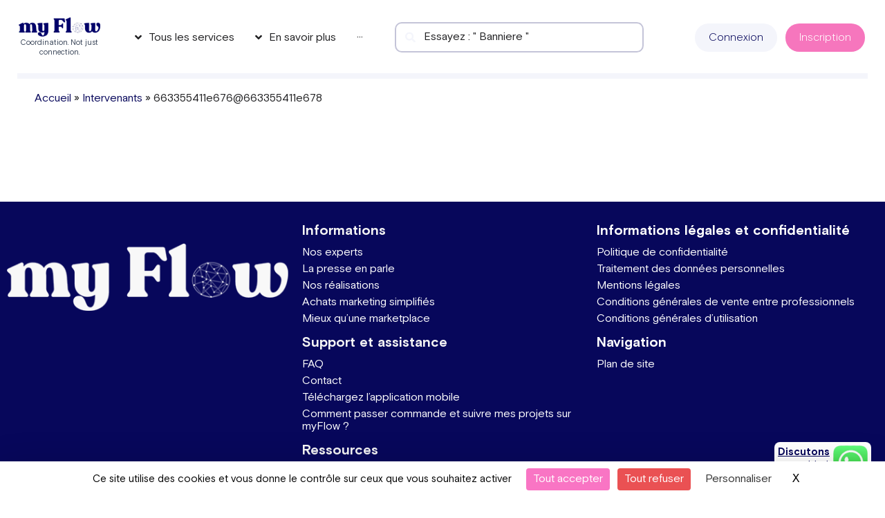

--- FILE ---
content_type: text/html; charset=UTF-8
request_url: https://my-flow.fr/les-intervenants/663355411e676663355411e678/
body_size: 80227
content:
<!DOCTYPE html>
<html lang="fr-FR">

<head>
		<meta charset="UTF-8">
	<meta name="viewport" content="width=device-width, initial-scale=1">
	<link rel="profile" href="https://gmpg.org/xfn/11">
	<meta name="twitter:title" content="Optimisez votre production marketing avec myFlow">
	<meta name="twitter:description" content="Gagnez en productivité et centralisez vos projets marketing avec notre plateforme tout-en-un.">
	<link rel="icon" type="image/svg+xml" href="/favicon.svg">
	<link rel="alternate icon" href="/favicon.ico">
	<!-- Préconnect -->
	<link rel="preload" href="/wp-content/uploads/2022/02/BasisGrotesquePro-Regular-1.woff2" as="font" type="font/woff2" crossorigin>
	<link rel="preload" href="/wp-content/plugins/elementor/assets/lib/font-awesome/fonts/fontawesome-webfont.woff2?v=4.7.0" as="font" type="font/woff2" crossorigin>
	<link rel="preload" href="/wp-content/uploads/2022/02/BasisGrotesquePro-Bold-1.woff2" as="font" type="font/woff2" crossorigin>
	<link rel="preload" href="/wp-content/uploads/2022/02/BasisGrotesquePro-Light-1.woff2" as="font" type="font/woff2" crossorigin>


	<meta name='robots' content='noindex, follow' />
	<style>img:is([sizes="auto" i], [sizes^="auto," i]) { contain-intrinsic-size: 3000px 1500px }</style>
	
	<!-- This site is optimized with the Yoast SEO plugin v26.0 - https://yoast.com/wordpress/plugins/seo/ -->
	<title>663355411e676@663355411e678 | my Flow</title>
	<meta property="og:locale" content="fr_FR" />
	<meta property="og:type" content="article" />
	<meta property="og:title" content="663355411e676@663355411e678 | my Flow" />
	<meta property="og:url" content="https://my-flow.fr/les-intervenants/663355411e676663355411e678/" />
	<meta property="og:site_name" content="my Flow" />
	<meta property="article:publisher" content="https://www.facebook.com/marketplacemyflow/" />
	<meta name="twitter:card" content="summary_large_image" />
	<meta name="twitter:site" content="@my__Flow" />
	<script type="application/ld+json" class="yoast-schema-graph">{"@context":"https://schema.org","@graph":[{"@type":"WebPage","@id":"https://my-flow.fr/les-intervenants/663355411e676663355411e678/","url":"https://my-flow.fr/les-intervenants/663355411e676663355411e678/","name":"663355411e676@663355411e678 | my Flow","isPartOf":{"@id":"https://my-flow.fr/#website"},"datePublished":"2024-05-02T08:56:34+00:00","breadcrumb":{"@id":"https://my-flow.fr/les-intervenants/663355411e676663355411e678/#breadcrumb"},"inLanguage":"fr-FR","potentialAction":[{"@type":"ReadAction","target":["https://my-flow.fr/les-intervenants/663355411e676663355411e678/"]}]},{"@type":"BreadcrumbList","@id":"https://my-flow.fr/les-intervenants/663355411e676663355411e678/#breadcrumb","itemListElement":[{"@type":"ListItem","position":1,"name":"Accueil","item":"https://my-flow.fr/"},{"@type":"ListItem","position":2,"name":"Intervenants","item":"https://my-flow.fr/les-intervenants/"},{"@type":"ListItem","position":3,"name":"663355411e676@663355411e678"}]},{"@type":"WebSite","@id":"https://my-flow.fr/#website","url":"https://my-flow.fr/","name":"my Flow","description":"","publisher":{"@id":"https://my-flow.fr/#organization"},"potentialAction":[{"@type":"SearchAction","target":{"@type":"EntryPoint","urlTemplate":"https://my-flow.fr/?s={search_term_string}"},"query-input":{"@type":"PropertyValueSpecification","valueRequired":true,"valueName":"search_term_string"}}],"inLanguage":"fr-FR"},{"@type":"Organization","@id":"https://my-flow.fr/#organization","name":"my Flow","url":"https://my-flow.fr/","logo":{"@type":"ImageObject","inLanguage":"fr-FR","@id":"https://my-flow.fr/#/schema/logo/image/","url":"https://my-flow.fr/wp-content/uploads/2022/11/logo-myflow.png","contentUrl":"https://my-flow.fr/wp-content/uploads/2022/11/logo-myflow.png","width":302,"height":73,"caption":"my Flow"},"image":{"@id":"https://my-flow.fr/#/schema/logo/image/"},"sameAs":["https://www.facebook.com/marketplacemyflow/","https://x.com/my__Flow"]}]}</script>
	<!-- / Yoast SEO plugin. -->


<link rel="preload" as="font" href="/wp-content/uploads/fonts/ef57d7b906e4764957f45ee57d79c538/montserrat--v29-normal-500.woff2" data-wpacu-preload-local-font="1" crossorigin>
<link rel="preload" as="font" href="/wp-content/uploads/fonts/ef57d7b906e4764957f45ee57d79c538/montserrat--v29-normal-500.woff2?c=1747055003" data-wpacu-preload-local-font="1" crossorigin>
		<style id="content-control-block-styles">
			@media (max-width: 640px) {
	.cc-hide-on-mobile {
		display: none !important;
	}
}
@media (min-width: 641px) and (max-width: 920px) {
	.cc-hide-on-tablet {
		display: none !important;
	}
}
@media (min-width: 921px) and (max-width: 1440px) {
	.cc-hide-on-desktop {
		display: none !important;
	}
}		</style>
		<style   data-wpacu-inline-css-file='1'>
/* To be replaced in `head` to control optm data location */
</style>
<style   data-wpacu-inline-css-file='1'>
.jet-menu-container {
	text-align: initial;
	line-height: 1.2;
}
.ast-header-break-point #page .ast-mobile-menu-buttons {
	display: none;
}
.ast-header-break-point #page .main-header-bar-navigation {
	display: block;
}
.ast-header-break-point #page .site-header {
	z-index: 998;
}
.jet-menu-container .jet-mobile-menu-toggle-button .jet-menu-toggle__icon {
	vertical-align: middle;
}

.jet-mobile-menu .jet-mobile-menu__item,
.jet-mobile-menu .jet-mobile-menu__breadcrumb {
	line-height: 1.2em;
}

.header-main-layout-1 .site-branding {
	align-self: flex-start;
}

</style>
<link rel='stylesheet' id='astra-theme-css-css' href='https://my-flow.fr/wp-content/themes/astra/assets/css/minified/main.min.css' media='all' />
<style id='astra-theme-css-inline-css'>
.ast-no-sidebar .entry-content .alignfull {margin-left: calc( -50vw + 50%);margin-right: calc( -50vw + 50%);max-width: 100vw;width: 100vw;}.ast-no-sidebar .entry-content .alignwide {margin-left: calc(-41vw + 50%);margin-right: calc(-41vw + 50%);max-width: unset;width: unset;}.ast-no-sidebar .entry-content .alignfull .alignfull,.ast-no-sidebar .entry-content .alignfull .alignwide,.ast-no-sidebar .entry-content .alignwide .alignfull,.ast-no-sidebar .entry-content .alignwide .alignwide,.ast-no-sidebar .entry-content .wp-block-column .alignfull,.ast-no-sidebar .entry-content .wp-block-column .alignwide{width: 100%;margin-left: auto;margin-right: auto;}.wp-block-gallery,.blocks-gallery-grid {margin: 0;}.wp-block-separator {max-width: 100px;}.wp-block-separator.is-style-wide,.wp-block-separator.is-style-dots {max-width: none;}.entry-content .has-2-columns .wp-block-column:first-child {padding-right: 10px;}.entry-content .has-2-columns .wp-block-column:last-child {padding-left: 10px;}@media (max-width: 782px) {.entry-content .wp-block-columns .wp-block-column {flex-basis: 100%;}.entry-content .has-2-columns .wp-block-column:first-child {padding-right: 0;}.entry-content .has-2-columns .wp-block-column:last-child {padding-left: 0;}}body .entry-content .wp-block-latest-posts {margin-left: 0;}body .entry-content .wp-block-latest-posts li {list-style: none;}.ast-no-sidebar .ast-container .entry-content .wp-block-latest-posts {margin-left: 0;}.ast-header-break-point .entry-content .alignwide {margin-left: auto;margin-right: auto;}.entry-content .blocks-gallery-item img {margin-bottom: auto;}.wp-block-pullquote {border-top: 4px solid #555d66;border-bottom: 4px solid #555d66;color: #40464d;}:root{--ast-container-default-xlg-padding:6.67em;--ast-container-default-lg-padding:5.67em;--ast-container-default-slg-padding:4.34em;--ast-container-default-md-padding:3.34em;--ast-container-default-sm-padding:6.67em;--ast-container-default-xs-padding:2.4em;--ast-container-default-xxs-padding:1.4em;}html{font-size:93.75%;}a,.page-title{color:#07075b;}a:hover,a:focus{color:#202022;}body,button,input,select,textarea,.ast-button,.ast-custom-button{font-family:-apple-system,BlinkMacSystemFont,Segoe UI,Roboto,Oxygen-Sans,Ubuntu,Cantarell,Helvetica Neue,sans-serif;font-weight:inherit;font-size:15px;font-size:1rem;}blockquote{color:#000000;}.site-title{font-size:35px;font-size:2.3333333333333rem;display:block;}.ast-archive-description .ast-archive-title{font-size:40px;font-size:2.6666666666667rem;}.site-header .site-description{font-size:15px;font-size:1rem;display:none;}.entry-title{font-size:30px;font-size:2rem;}h1,.entry-content h1{font-size:40px;font-size:2.6666666666667rem;}h2,.entry-content h2{font-size:30px;font-size:2rem;}h3,.entry-content h3{font-size:25px;font-size:1.6666666666667rem;}h4,.entry-content h4{font-size:20px;font-size:1.3333333333333rem;}h5,.entry-content h5{font-size:18px;font-size:1.2rem;}h6,.entry-content h6{font-size:15px;font-size:1rem;}.ast-single-post .entry-title,.page-title{font-size:30px;font-size:2rem;}::selection{background-color:#07075b;color:#ffffff;}body,h1,.entry-title a,.entry-content h1,h2,.entry-content h2,h3,.entry-content h3,h4,.entry-content h4,h5,.entry-content h5,h6,.entry-content h6{color:#202022;}.tagcloud a:hover,.tagcloud a:focus,.tagcloud a.current-item{color:#ffffff;border-color:#07075b;background-color:#07075b;}input:focus,input[type="text"]:focus,input[type="email"]:focus,input[type="url"]:focus,input[type="password"]:focus,input[type="reset"]:focus,input[type="search"]:focus,textarea:focus{border-color:#07075b;}input[type="radio"]:checked,input[type=reset],input[type="checkbox"]:checked,input[type="checkbox"]:hover:checked,input[type="checkbox"]:focus:checked,input[type=range]::-webkit-slider-thumb{border-color:#07075b;background-color:#07075b;box-shadow:none;}.site-footer a:hover + .post-count,.site-footer a:focus + .post-count{background:#07075b;border-color:#07075b;}.single .nav-links .nav-previous,.single .nav-links .nav-next{color:#07075b;}.entry-meta,.entry-meta *{line-height:1.45;color:#07075b;}.entry-meta a:hover,.entry-meta a:hover *,.entry-meta a:focus,.entry-meta a:focus *,.page-links > .page-link,.page-links .page-link:hover,.post-navigation a:hover{color:#202022;}#cat option,.secondary .calendar_wrap thead a,.secondary .calendar_wrap thead a:visited{color:#07075b;}.secondary .calendar_wrap #today,.ast-progress-val span{background:#07075b;}.secondary a:hover + .post-count,.secondary a:focus + .post-count{background:#07075b;border-color:#07075b;}.calendar_wrap #today > a{color:#ffffff;}.page-links .page-link,.single .post-navigation a{color:#07075b;}.ast-archive-title{color:#202022;}.widget-title{font-size:21px;font-size:1.4rem;color:#202022;}.ast-single-post .entry-content a,.ast-comment-content a:not(.ast-comment-edit-reply-wrap a){text-decoration:underline;}.ast-single-post .wp-block-button .wp-block-button__link,.ast-single-post .elementor-button-wrapper .elementor-button,.ast-single-post .entry-content .uagb-tab a,.ast-single-post .entry-content .uagb-ifb-cta a,.ast-single-post .entry-content .wp-block-uagb-buttons a,.ast-single-post .entry-content .uabb-module-content a,.ast-single-post .entry-content .uagb-post-grid a,.ast-single-post .entry-content .uagb-timeline a,.ast-single-post .entry-content .uagb-toc__wrap a,.ast-single-post .entry-content .uagb-taxomony-box a,.ast-single-post .entry-content .woocommerce a,.entry-content .wp-block-latest-posts > li > a{text-decoration:none;}.ast-logo-title-inline .site-logo-img{padding-right:1em;}.site-logo-img img{ transition:all 0.2s linear;}.ast-page-builder-template .hentry {margin: 0;}.ast-page-builder-template .site-content > .ast-container {max-width: 100%;padding: 0;}.ast-page-builder-template .site-content #primary {padding: 0;margin: 0;}.ast-page-builder-template .no-results {text-align: center;margin: 4em auto;}.ast-page-builder-template .ast-pagination {padding: 2em;}.ast-page-builder-template .entry-header.ast-no-title.ast-no-thumbnail {margin-top: 0;}.ast-page-builder-template .entry-header.ast-header-without-markup {margin-top: 0;margin-bottom: 0;}.ast-page-builder-template .entry-header.ast-no-title.ast-no-meta {margin-bottom: 0;}.ast-page-builder-template.single .post-navigation {padding-bottom: 2em;}.ast-page-builder-template.single-post .site-content > .ast-container {max-width: 100%;}.ast-page-builder-template .entry-header {margin-top: 4em;margin-left: auto;margin-right: auto;padding-left: 20px;padding-right: 20px;}.single.ast-page-builder-template .entry-header {padding-left: 20px;padding-right: 20px;}.ast-page-builder-template .ast-archive-description {margin: 4em auto 0;padding-left: 20px;padding-right: 20px;}@media (max-width:921px){#ast-desktop-header{display:none;}}@media (min-width:921px){#ast-mobile-header{display:none;}}.wp-block-buttons.aligncenter{justify-content:center;}@media (max-width:921px){.ast-theme-transparent-header #primary,.ast-theme-transparent-header #secondary{padding:0;}}@media (max-width:921px){.ast-plain-container.ast-no-sidebar #primary{padding:0;}}.ast-plain-container.ast-no-sidebar #primary{margin-top:0;margin-bottom:0;}@media (min-width:1200px){.wp-block-group .has-background{padding:20px;}}@media (min-width:1200px){.wp-block-cover-image.alignwide .wp-block-cover__inner-container,.wp-block-cover.alignwide .wp-block-cover__inner-container,.wp-block-cover-image.alignfull .wp-block-cover__inner-container,.wp-block-cover.alignfull .wp-block-cover__inner-container{width:100%;}}.wp-block-columns{margin-bottom:unset;}.wp-block-image.size-full{margin:2rem 0;}.wp-block-separator.has-background{padding:0;}.wp-block-gallery{margin-bottom:1.6em;}.wp-block-group{padding-top:4em;padding-bottom:4em;}.wp-block-group__inner-container .wp-block-columns:last-child,.wp-block-group__inner-container :last-child,.wp-block-table table{margin-bottom:0;}.blocks-gallery-grid{width:100%;}.wp-block-navigation-link__content{padding:5px 0;}.wp-block-group .wp-block-group .has-text-align-center,.wp-block-group .wp-block-column .has-text-align-center{max-width:100%;}.has-text-align-center{margin:0 auto;}@media (max-width:1200px){.wp-block-group{padding:3em;}.wp-block-group .wp-block-group{padding:1.5em;}.wp-block-columns,.wp-block-column{margin:1rem 0;}}@media (min-width:921px){.wp-block-columns .wp-block-group{padding:2em;}}@media (max-width:544px){.wp-block-cover-image .wp-block-cover__inner-container,.wp-block-cover .wp-block-cover__inner-container{width:unset;}.wp-block-cover,.wp-block-cover-image{padding:2em 0;}.wp-block-group,.wp-block-cover{padding:2em;}.wp-block-media-text__media img,.wp-block-media-text__media video{width:unset;max-width:100%;}.wp-block-media-text.has-background .wp-block-media-text__content{padding:1em;}}.wp-block-image.aligncenter{margin-left:auto;margin-right:auto;}.wp-block-table.aligncenter{margin-left:auto;margin-right:auto;}@media (min-width:544px){.entry-content .wp-block-media-text.has-media-on-the-right .wp-block-media-text__content{padding:0 8% 0 0;}.entry-content .wp-block-media-text .wp-block-media-text__content{padding:0 0 0 8%;}.ast-plain-container .site-content .entry-content .has-custom-content-position.is-position-bottom-left > *,.ast-plain-container .site-content .entry-content .has-custom-content-position.is-position-bottom-right > *,.ast-plain-container .site-content .entry-content .has-custom-content-position.is-position-top-left > *,.ast-plain-container .site-content .entry-content .has-custom-content-position.is-position-top-right > *,.ast-plain-container .site-content .entry-content .has-custom-content-position.is-position-center-right > *,.ast-plain-container .site-content .entry-content .has-custom-content-position.is-position-center-left > *{margin:0;}}@media (max-width:544px){.entry-content .wp-block-media-text .wp-block-media-text__content{padding:8% 0;}.wp-block-media-text .wp-block-media-text__media img{width:auto;max-width:100%;}}.wp-block-button.is-style-outline .wp-block-button__link{border-color:#f676bd;border-top-width:0px;border-right-width:0px;border-bottom-width:0px;border-left-width:0px;}.wp-block-button.is-style-outline > .wp-block-button__link:not(.has-text-color),.wp-block-button.wp-block-button__link.is-style-outline:not(.has-text-color){color:#f676bd;}.wp-block-button.is-style-outline .wp-block-button__link:hover,.wp-block-button.is-style-outline .wp-block-button__link:focus{color:#ffffff !important;background-color:#202022;border-color:#202022;}.post-page-numbers.current .page-link,.ast-pagination .page-numbers.current{color:#ffffff;border-color:#07075b;background-color:#07075b;border-radius:2px;}@media (min-width:544px){.entry-content > .alignleft{margin-right:20px;}.entry-content > .alignright{margin-left:20px;}}.wp-block-button.is-style-outline .wp-block-button__link{border-top-width:0px;border-right-width:0px;border-bottom-width:0px;border-left-width:0px;}h1.widget-title{font-weight:inherit;}h2.widget-title{font-weight:inherit;}h3.widget-title{font-weight:inherit;}@media (max-width:921px){.ast-separate-container #primary,.ast-separate-container #secondary{padding:1.5em 0;}#primary,#secondary{padding:1.5em 0;margin:0;}.ast-left-sidebar #content > .ast-container{display:flex;flex-direction:column-reverse;width:100%;}.ast-separate-container .ast-article-post,.ast-separate-container .ast-article-single{padding:1.5em 2.14em;}.ast-author-box img.avatar{margin:20px 0 0 0;}}@media (min-width:922px){.ast-separate-container.ast-right-sidebar #primary,.ast-separate-container.ast-left-sidebar #primary{border:0;}.search-no-results.ast-separate-container #primary{margin-bottom:4em;}}.wp-block-button .wp-block-button__link{color:#ffffff;}.wp-block-button .wp-block-button__link:hover,.wp-block-button .wp-block-button__link:focus{color:#ffffff;background-color:#202022;border-color:#202022;}.wp-block-button .wp-block-button__link{border-style:solid;border-top-width:0px;border-right-width:0px;border-left-width:0px;border-bottom-width:0px;border-color:#f676bd;background-color:#f676bd;color:#ffffff;font-family:inherit;font-weight:inherit;line-height:1;border-radius:10px;padding-top:10px;padding-right:20px;padding-bottom:10px;padding-left:20px;}.menu-toggle,button,.ast-button,.ast-custom-button,.button,input#submit,input[type="button"],input[type="submit"],input[type="reset"],form[CLASS*="wp-block-search__"].wp-block-search .wp-block-search__inside-wrapper .wp-block-search__button,body .wp-block-file .wp-block-file__button{border-style:solid;border-top-width:0px;border-right-width:0px;border-left-width:0px;border-bottom-width:0px;color:#ffffff;border-color:#f676bd;background-color:#f676bd;border-radius:10px;padding-top:10px;padding-right:20px;padding-bottom:10px;padding-left:20px;font-family:inherit;font-weight:inherit;line-height:1;}button:focus,.menu-toggle:hover,button:hover,.ast-button:hover,.ast-custom-button:hover .button:hover,.ast-custom-button:hover ,input[type=reset]:hover,input[type=reset]:focus,input#submit:hover,input#submit:focus,input[type="button"]:hover,input[type="button"]:focus,input[type="submit"]:hover,input[type="submit"]:focus,form[CLASS*="wp-block-search__"].wp-block-search .wp-block-search__inside-wrapper .wp-block-search__button:hover,form[CLASS*="wp-block-search__"].wp-block-search .wp-block-search__inside-wrapper .wp-block-search__button:focus,body .wp-block-file .wp-block-file__button:hover,body .wp-block-file .wp-block-file__button:focus{color:#ffffff;background-color:#202022;border-color:#202022;}@media (min-width:544px){.ast-container{max-width:100%;}}@media (max-width:544px){.ast-separate-container .ast-article-post,.ast-separate-container .ast-article-single,.ast-separate-container .comments-title,.ast-separate-container .ast-archive-description{padding:1.5em 1em;}.ast-separate-container #content .ast-container{padding-left:0.54em;padding-right:0.54em;}.ast-separate-container .ast-comment-list li.depth-1{padding:1.5em 1em;margin-bottom:1.5em;}.ast-separate-container .ast-comment-list .bypostauthor{padding:.5em;}.ast-search-menu-icon.ast-dropdown-active .search-field{width:170px;}}@media (max-width:921px){.ast-mobile-header-stack .main-header-bar .ast-search-menu-icon{display:inline-block;}.ast-header-break-point.ast-header-custom-item-outside .ast-mobile-header-stack .main-header-bar .ast-search-icon{margin:0;}.ast-comment-avatar-wrap img{max-width:2.5em;}.ast-separate-container .ast-comment-list li.depth-1{padding:1.5em 2.14em;}.ast-separate-container .comment-respond{padding:2em 2.14em;}.ast-comment-meta{padding:0 1.8888em 1.3333em;}}.entry-content > .wp-block-group,.entry-content > .wp-block-media-text,.entry-content > .wp-block-cover,.entry-content > .wp-block-columns{max-width:58em;width:calc(100% - 4em);margin-left:auto;margin-right:auto;}.entry-content [class*="__inner-container"] > .alignfull{max-width:100%;margin-left:0;margin-right:0;}.entry-content [class*="__inner-container"] > *:not(.alignwide):not(.alignfull):not(.alignleft):not(.alignright){margin-left:auto;margin-right:auto;}.entry-content [class*="__inner-container"] > *:not(.alignwide):not(p):not(.alignfull):not(.alignleft):not(.alignright):not(.is-style-wide):not(iframe){max-width:50rem;width:100%;}@media (min-width:921px){.entry-content > .wp-block-group.alignwide.has-background,.entry-content > .wp-block-group.alignfull.has-background,.entry-content > .wp-block-cover.alignwide,.entry-content > .wp-block-cover.alignfull,.entry-content > .wp-block-columns.has-background.alignwide,.entry-content > .wp-block-columns.has-background.alignfull{margin-top:0;margin-bottom:0;padding:6em 4em;}.entry-content > .wp-block-columns.has-background{margin-bottom:0;}}@media (min-width:1200px){.entry-content .alignfull p{max-width:1200px;}.entry-content .alignfull{max-width:100%;width:100%;}.ast-page-builder-template .entry-content .alignwide,.entry-content [class*="__inner-container"] > .alignwide{max-width:1200px;margin-left:0;margin-right:0;}.entry-content .alignfull [class*="__inner-container"] > .alignwide{max-width:80rem;}}@media (min-width:545px){.site-main .entry-content > .alignwide{margin:0 auto;}.wp-block-group.has-background,.entry-content > .wp-block-cover,.entry-content > .wp-block-columns.has-background{padding:4em;margin-top:0;margin-bottom:0;}.entry-content .wp-block-media-text.alignfull .wp-block-media-text__content,.entry-content .wp-block-media-text.has-background .wp-block-media-text__content{padding:0 8%;}}@media (max-width:921px){.site-title{display:block;}.ast-archive-description .ast-archive-title{font-size:40px;}.site-header .site-description{display:none;}.entry-title{font-size:30px;}h1,.entry-content h1{font-size:30px;}h2,.entry-content h2{font-size:25px;}h3,.entry-content h3{font-size:20px;}.ast-single-post .entry-title,.page-title{font-size:30px;}}@media (max-width:544px){.site-title{display:block;}.ast-archive-description .ast-archive-title{font-size:40px;}.site-header .site-description{display:none;}.entry-title{font-size:30px;}h1,.entry-content h1{font-size:30px;}h2,.entry-content h2{font-size:25px;}h3,.entry-content h3{font-size:20px;}.ast-single-post .entry-title,.page-title{font-size:30px;}}@media (max-width:921px){html{font-size:85.5%;}}@media (max-width:544px){html{font-size:85.5%;}}@media (min-width:922px){.ast-container{max-width:1240px;}}@media (min-width:922px){.site-content .ast-container{display:flex;}}@media (max-width:921px){.site-content .ast-container{flex-direction:column;}}@media (min-width:922px){.main-header-menu .sub-menu .menu-item.ast-left-align-sub-menu:hover > .sub-menu,.main-header-menu .sub-menu .menu-item.ast-left-align-sub-menu.focus > .sub-menu{margin-left:-0px;}}.wp-block-search {margin-bottom: 20px;}.wp-block-site-tagline {margin-top: 20px;}form.wp-block-search .wp-block-search__input,.wp-block-search.wp-block-search__button-inside .wp-block-search__inside-wrapper {border-color: #eaeaea;background: #fafafa;}.wp-block-search.wp-block-search__button-inside .wp-block-search__inside-wrapper .wp-block-search__input:focus,.wp-block-loginout input:focus {outline: thin dotted;}.wp-block-loginout input:focus {border-color: transparent;} form.wp-block-search .wp-block-search__inside-wrapper .wp-block-search__input {padding: 12px;}form.wp-block-search .wp-block-search__button svg {fill: currentColor;width: 20px;height: 20px;}.wp-block-loginout p label {display: block;}.wp-block-loginout p:not(.login-remember):not(.login-submit) input {width: 100%;}.wp-block-loginout .login-remember input {width: 1.1rem;height: 1.1rem;margin: 0 5px 4px 0;vertical-align: middle;}blockquote,cite {font-style: initial;}.wp-block-file {display: flex;align-items: center;flex-wrap: wrap;justify-content: space-between;}.wp-block-pullquote {border: none;}.wp-block-pullquote blockquote::before {content: "\201D";font-family: "Helvetica",sans-serif;display: flex;transform: rotate( 180deg );font-size: 6rem;font-style: normal;line-height: 1;font-weight: bold;align-items: center;justify-content: center;}.has-text-align-right > blockquote::before {justify-content: flex-start;}.has-text-align-left > blockquote::before {justify-content: flex-end;}figure.wp-block-pullquote.is-style-solid-color blockquote {max-width: 100%;text-align: inherit;}blockquote {padding: 0 1.2em 1.2em;}.wp-block-button__link {border: 2px solid currentColor;}body .wp-block-file .wp-block-file__button {text-decoration: none;}ul.wp-block-categories-list.wp-block-categories,ul.wp-block-archives-list.wp-block-archives {list-style-type: none;}ul,ol {margin-left: 20px;}figure.alignright figcaption {text-align: right;}:root .has-ast-global-color-0-color{color:var(--ast-global-color-0);}:root .has-ast-global-color-0-background-color{background-color:var(--ast-global-color-0);}:root .wp-block-button .has-ast-global-color-0-color{color:var(--ast-global-color-0);}:root .wp-block-button .has-ast-global-color-0-background-color{background-color:var(--ast-global-color-0);}:root .has-ast-global-color-1-color{color:var(--ast-global-color-1);}:root .has-ast-global-color-1-background-color{background-color:var(--ast-global-color-1);}:root .wp-block-button .has-ast-global-color-1-color{color:var(--ast-global-color-1);}:root .wp-block-button .has-ast-global-color-1-background-color{background-color:var(--ast-global-color-1);}:root .has-ast-global-color-2-color{color:var(--ast-global-color-2);}:root .has-ast-global-color-2-background-color{background-color:var(--ast-global-color-2);}:root .wp-block-button .has-ast-global-color-2-color{color:var(--ast-global-color-2);}:root .wp-block-button .has-ast-global-color-2-background-color{background-color:var(--ast-global-color-2);}:root .has-ast-global-color-3-color{color:var(--ast-global-color-3);}:root .has-ast-global-color-3-background-color{background-color:var(--ast-global-color-3);}:root .wp-block-button .has-ast-global-color-3-color{color:var(--ast-global-color-3);}:root .wp-block-button .has-ast-global-color-3-background-color{background-color:var(--ast-global-color-3);}:root .has-ast-global-color-4-color{color:var(--ast-global-color-4);}:root .has-ast-global-color-4-background-color{background-color:var(--ast-global-color-4);}:root .wp-block-button .has-ast-global-color-4-color{color:var(--ast-global-color-4);}:root .wp-block-button .has-ast-global-color-4-background-color{background-color:var(--ast-global-color-4);}:root .has-ast-global-color-5-color{color:var(--ast-global-color-5);}:root .has-ast-global-color-5-background-color{background-color:var(--ast-global-color-5);}:root .wp-block-button .has-ast-global-color-5-color{color:var(--ast-global-color-5);}:root .wp-block-button .has-ast-global-color-5-background-color{background-color:var(--ast-global-color-5);}:root .has-ast-global-color-6-color{color:var(--ast-global-color-6);}:root .has-ast-global-color-6-background-color{background-color:var(--ast-global-color-6);}:root .wp-block-button .has-ast-global-color-6-color{color:var(--ast-global-color-6);}:root .wp-block-button .has-ast-global-color-6-background-color{background-color:var(--ast-global-color-6);}:root .has-ast-global-color-7-color{color:var(--ast-global-color-7);}:root .has-ast-global-color-7-background-color{background-color:var(--ast-global-color-7);}:root .wp-block-button .has-ast-global-color-7-color{color:var(--ast-global-color-7);}:root .wp-block-button .has-ast-global-color-7-background-color{background-color:var(--ast-global-color-7);}:root .has-ast-global-color-8-color{color:var(--ast-global-color-8);}:root .has-ast-global-color-8-background-color{background-color:var(--ast-global-color-8);}:root .wp-block-button .has-ast-global-color-8-color{color:var(--ast-global-color-8);}:root .wp-block-button .has-ast-global-color-8-background-color{background-color:var(--ast-global-color-8);}:root{--ast-global-color-0:#0170B9;--ast-global-color-1:#3a3a3a;--ast-global-color-2:#3a3a3a;--ast-global-color-3:#4B4F58;--ast-global-color-4:#F5F5F5;--ast-global-color-5:#FFFFFF;--ast-global-color-6:#E5E5E5;--ast-global-color-7:#424242;--ast-global-color-8:#000000;}:root {--ast-border-color : #dddddd;}.ast-breadcrumbs .trail-browse,.ast-breadcrumbs .trail-items,.ast-breadcrumbs .trail-items li{display:inline-block;margin:0;padding:0;border:none;background:inherit;text-indent:0;}.ast-breadcrumbs .trail-browse{font-size:inherit;font-style:inherit;font-weight:inherit;color:inherit;}.ast-breadcrumbs .trail-items{list-style:none;}.trail-items li::after{padding:0 0.3em;content:"\00bb";}.trail-items li:last-of-type::after{display:none;}h1,.entry-content h1,h2,.entry-content h2,h3,.entry-content h3,h4,.entry-content h4,h5,.entry-content h5,h6,.entry-content h6{color:#202022;}.entry-title a{color:#202022;}@media (max-width:921px){.ast-builder-grid-row-container.ast-builder-grid-row-tablet-3-firstrow .ast-builder-grid-row > *:first-child,.ast-builder-grid-row-container.ast-builder-grid-row-tablet-3-lastrow .ast-builder-grid-row > *:last-child{grid-column:1 / -1;}}@media (max-width:544px){.ast-builder-grid-row-container.ast-builder-grid-row-mobile-3-firstrow .ast-builder-grid-row > *:first-child,.ast-builder-grid-row-container.ast-builder-grid-row-mobile-3-lastrow .ast-builder-grid-row > *:last-child{grid-column:1 / -1;}}.ast-builder-layout-element[data-section="title_tagline"]{display:flex;}@media (max-width:921px){.ast-header-break-point .ast-builder-layout-element[data-section="title_tagline"]{display:flex;}}@media (max-width:544px){.ast-header-break-point .ast-builder-layout-element[data-section="title_tagline"]{display:flex;}}.site-below-footer-wrap{padding-top:20px;padding-bottom:20px;}.site-below-footer-wrap[data-section="section-below-footer-builder"]{background-color:#eeeeee;;min-height:80px;}.site-below-footer-wrap[data-section="section-below-footer-builder"] .ast-builder-grid-row{max-width:1200px;margin-left:auto;margin-right:auto;}.site-below-footer-wrap[data-section="section-below-footer-builder"] .ast-builder-grid-row,.site-below-footer-wrap[data-section="section-below-footer-builder"] .site-footer-section{align-items:flex-start;}.site-below-footer-wrap[data-section="section-below-footer-builder"].ast-footer-row-inline .site-footer-section{display:flex;margin-bottom:0;}.ast-builder-grid-row-full .ast-builder-grid-row{grid-template-columns:1fr;}@media (max-width:921px){.site-below-footer-wrap[data-section="section-below-footer-builder"].ast-footer-row-tablet-inline .site-footer-section{display:flex;margin-bottom:0;}.site-below-footer-wrap[data-section="section-below-footer-builder"].ast-footer-row-tablet-stack .site-footer-section{display:block;margin-bottom:10px;}.ast-builder-grid-row-container.ast-builder-grid-row-tablet-full .ast-builder-grid-row{grid-template-columns:1fr;}}@media (max-width:544px){.site-below-footer-wrap[data-section="section-below-footer-builder"].ast-footer-row-mobile-inline .site-footer-section{display:flex;margin-bottom:0;}.site-below-footer-wrap[data-section="section-below-footer-builder"].ast-footer-row-mobile-stack .site-footer-section{display:block;margin-bottom:10px;}.ast-builder-grid-row-container.ast-builder-grid-row-mobile-full .ast-builder-grid-row{grid-template-columns:1fr;}}.site-below-footer-wrap[data-section="section-below-footer-builder"]{display:grid;}@media (max-width:921px){.ast-header-break-point .site-below-footer-wrap[data-section="section-below-footer-builder"]{display:grid;}}@media (max-width:544px){.ast-header-break-point .site-below-footer-wrap[data-section="section-below-footer-builder"]{display:grid;}}.ast-footer-copyright{text-align:center;}.ast-footer-copyright {color:#202022;}@media (max-width:921px){.ast-footer-copyright{text-align:center;}}@media (max-width:544px){.ast-footer-copyright{text-align:center;}}.ast-footer-copyright.ast-builder-layout-element{display:flex;}@media (max-width:921px){.ast-header-break-point .ast-footer-copyright.ast-builder-layout-element{display:flex;}}@media (max-width:544px){.ast-header-break-point .ast-footer-copyright.ast-builder-layout-element{display:flex;}}.elementor-template-full-width .ast-container{display:block;}@media (max-width:544px){.elementor-element .elementor-wc-products .woocommerce[class*="columns-"] ul.products li.product{width:auto;margin:0;}.elementor-element .woocommerce .woocommerce-result-count{float:none;}}.ast-header-break-point .main-header-bar{border-bottom-width:1px;}@media (min-width:922px){.main-header-bar{border-bottom-width:1px;}}.main-header-menu .menu-item, #astra-footer-menu .menu-item, .main-header-bar .ast-masthead-custom-menu-items{-js-display:flex;display:flex;-webkit-box-pack:center;-webkit-justify-content:center;-moz-box-pack:center;-ms-flex-pack:center;justify-content:center;-webkit-box-orient:vertical;-webkit-box-direction:normal;-webkit-flex-direction:column;-moz-box-orient:vertical;-moz-box-direction:normal;-ms-flex-direction:column;flex-direction:column;}.main-header-menu > .menu-item > .menu-link, #astra-footer-menu > .menu-item > .menu-link{height:100%;-webkit-box-align:center;-webkit-align-items:center;-moz-box-align:center;-ms-flex-align:center;align-items:center;-js-display:flex;display:flex;}.ast-header-break-point .main-navigation ul .menu-item .menu-link .icon-arrow:first-of-type svg{top:.2em;margin-top:0px;margin-left:0px;width:.65em;transform:translate(0, -2px) rotateZ(270deg);}.ast-mobile-popup-content .ast-submenu-expanded > .ast-menu-toggle{transform:rotateX(180deg);}.ast-separate-container .blog-layout-1, .ast-separate-container .blog-layout-2, .ast-separate-container .blog-layout-3{background-color:transparent;background-image:none;}.ast-separate-container .ast-article-post{background-color:var(--ast-global-color-5);;background-image:none;;}@media (max-width:921px){.ast-separate-container .ast-article-post{background-color:var(--ast-global-color-5);;background-image:none;;}}@media (max-width:544px){.ast-separate-container .ast-article-post{background-color:var(--ast-global-color-5);;background-image:none;;}}.ast-separate-container .ast-article-single:not(.ast-related-post), .ast-separate-container .comments-area .comment-respond,.ast-separate-container .comments-area .ast-comment-list li, .ast-separate-container .ast-woocommerce-container, .ast-separate-container .error-404, .ast-separate-container .no-results, .single.ast-separate-container  .ast-author-meta, .ast-separate-container .related-posts-title-wrapper, .ast-separate-container.ast-two-container #secondary .widget,.ast-separate-container .comments-count-wrapper, .ast-box-layout.ast-plain-container .site-content,.ast-padded-layout.ast-plain-container .site-content, .ast-separate-container .comments-area .comments-title{background-color:var(--ast-global-color-5);;background-image:none;;}@media (max-width:921px){.ast-separate-container .ast-article-single:not(.ast-related-post), .ast-separate-container .comments-area .comment-respond,.ast-separate-container .comments-area .ast-comment-list li, .ast-separate-container .ast-woocommerce-container, .ast-separate-container .error-404, .ast-separate-container .no-results, .single.ast-separate-container  .ast-author-meta, .ast-separate-container .related-posts-title-wrapper, .ast-separate-container.ast-two-container #secondary .widget,.ast-separate-container .comments-count-wrapper, .ast-box-layout.ast-plain-container .site-content,.ast-padded-layout.ast-plain-container .site-content, .ast-separate-container .comments-area .comments-title{background-color:var(--ast-global-color-5);;background-image:none;;}}@media (max-width:544px){.ast-separate-container .ast-article-single:not(.ast-related-post), .ast-separate-container .comments-area .comment-respond,.ast-separate-container .comments-area .ast-comment-list li, .ast-separate-container .ast-woocommerce-container, .ast-separate-container .error-404, .ast-separate-container .no-results, .single.ast-separate-container  .ast-author-meta, .ast-separate-container .related-posts-title-wrapper, .ast-separate-container.ast-two-container #secondary .widget,.ast-separate-container .comments-count-wrapper, .ast-box-layout.ast-plain-container .site-content,.ast-padded-layout.ast-plain-container .site-content, .ast-separate-container .comments-area .comments-title{background-color:var(--ast-global-color-5);;background-image:none;;}}.ast-mobile-header-content > *,.ast-desktop-header-content > * {padding: 10px 0;height: auto;}.ast-mobile-header-content > *:first-child,.ast-desktop-header-content > *:first-child {padding-top: 10px;}.ast-mobile-header-content > .ast-builder-menu,.ast-desktop-header-content > .ast-builder-menu {padding-top: 0;}.ast-mobile-header-content > *:last-child,.ast-desktop-header-content > *:last-child {padding-bottom: 0;}.ast-mobile-header-content .ast-search-menu-icon.ast-inline-search label,.ast-desktop-header-content .ast-search-menu-icon.ast-inline-search label {width: 100%;}.ast-desktop-header-content .main-header-bar-navigation .ast-submenu-expanded > .ast-menu-toggle::before {transform: rotateX(180deg);}#ast-desktop-header .ast-desktop-header-content,.ast-mobile-header-content .ast-search-icon,.ast-desktop-header-content .ast-search-icon,.ast-mobile-header-wrap .ast-mobile-header-content,.ast-main-header-nav-open.ast-popup-nav-open .ast-mobile-header-wrap .ast-mobile-header-content,.ast-main-header-nav-open.ast-popup-nav-open .ast-desktop-header-content {display: none;}.ast-main-header-nav-open.ast-header-break-point #ast-desktop-header .ast-desktop-header-content,.ast-main-header-nav-open.ast-header-break-point .ast-mobile-header-wrap .ast-mobile-header-content {display: block;}.ast-desktop .ast-desktop-header-content .astra-menu-animation-slide-up > .menu-item > .sub-menu,.ast-desktop .ast-desktop-header-content .astra-menu-animation-slide-up > .menu-item .menu-item > .sub-menu,.ast-desktop .ast-desktop-header-content .astra-menu-animation-slide-down > .menu-item > .sub-menu,.ast-desktop .ast-desktop-header-content .astra-menu-animation-slide-down > .menu-item .menu-item > .sub-menu,.ast-desktop .ast-desktop-header-content .astra-menu-animation-fade > .menu-item > .sub-menu,.ast-desktop .ast-desktop-header-content .astra-menu-animation-fade > .menu-item .menu-item > .sub-menu {opacity: 1;visibility: visible;}.ast-hfb-header.ast-default-menu-enable.ast-header-break-point .ast-mobile-header-wrap .ast-mobile-header-content .main-header-bar-navigation {width: unset;margin: unset;}.ast-mobile-header-content.content-align-flex-end .main-header-bar-navigation .menu-item-has-children > .ast-menu-toggle,.ast-desktop-header-content.content-align-flex-end .main-header-bar-navigation .menu-item-has-children > .ast-menu-toggle {left: calc( 20px - 0.907em);}.ast-mobile-header-content .ast-search-menu-icon,.ast-mobile-header-content .ast-search-menu-icon.slide-search,.ast-desktop-header-content .ast-search-menu-icon,.ast-desktop-header-content .ast-search-menu-icon.slide-search {width: 100%;position: relative;display: block;right: auto;transform: none;}.ast-mobile-header-content .ast-search-menu-icon.slide-search .search-form,.ast-mobile-header-content .ast-search-menu-icon .search-form,.ast-desktop-header-content .ast-search-menu-icon.slide-search .search-form,.ast-desktop-header-content .ast-search-menu-icon .search-form {right: 0;visibility: visible;opacity: 1;position: relative;top: auto;transform: none;padding: 0;display: block;overflow: hidden;}.ast-mobile-header-content .ast-search-menu-icon.ast-inline-search .search-field,.ast-mobile-header-content .ast-search-menu-icon .search-field,.ast-desktop-header-content .ast-search-menu-icon.ast-inline-search .search-field,.ast-desktop-header-content .ast-search-menu-icon .search-field {width: 100%;padding-right: 5.5em;}.ast-mobile-header-content .ast-search-menu-icon .search-submit,.ast-desktop-header-content .ast-search-menu-icon .search-submit {display: block;position: absolute;height: 100%;top: 0;right: 0;padding: 0 1em;border-radius: 0;}.ast-hfb-header.ast-default-menu-enable.ast-header-break-point .ast-mobile-header-wrap .ast-mobile-header-content .main-header-bar-navigation ul .sub-menu .menu-link {padding-left: 30px;}.ast-hfb-header.ast-default-menu-enable.ast-header-break-point .ast-mobile-header-wrap .ast-mobile-header-content .main-header-bar-navigation .sub-menu .menu-item .menu-item .menu-link {padding-left: 40px;}.ast-mobile-popup-drawer.active .ast-mobile-popup-inner{background-color:#ffffff;;}.ast-mobile-header-wrap .ast-mobile-header-content, .ast-desktop-header-content{background-color:#ffffff;;}.ast-mobile-popup-content > *, .ast-mobile-header-content > *, .ast-desktop-popup-content > *, .ast-desktop-header-content > *{padding-top:0px;padding-bottom:0px;}.content-align-flex-start .ast-builder-layout-element{justify-content:flex-start;}.content-align-flex-start .main-header-menu{text-align:left;}.ast-mobile-popup-drawer.active .menu-toggle-close{color:#3a3a3a;}.ast-mobile-header-wrap .ast-primary-header-bar,.ast-primary-header-bar .site-primary-header-wrap{min-height:70px;}.ast-desktop .ast-primary-header-bar .main-header-menu > .menu-item{line-height:70px;}@media (max-width:921px){#masthead .ast-mobile-header-wrap .ast-primary-header-bar,#masthead .ast-mobile-header-wrap .ast-below-header-bar{padding-left:20px;padding-right:20px;}}.ast-header-break-point .ast-primary-header-bar{border-bottom-width:1px;border-bottom-color:#eaeaea;border-bottom-style:solid;}@media (min-width:922px){.ast-primary-header-bar{border-bottom-width:1px;border-bottom-color:#eaeaea;border-bottom-style:solid;}}.ast-primary-header-bar{background-color:#ffffff;;}.ast-primary-header-bar{display:block;}@media (max-width:921px){.ast-header-break-point .ast-primary-header-bar{display:grid;}}@media (max-width:544px){.ast-header-break-point .ast-primary-header-bar{display:grid;}}[data-section="section-header-mobile-trigger"] .ast-button-wrap .ast-mobile-menu-trigger-minimal{color:#07075b;border:none;background:transparent;}[data-section="section-header-mobile-trigger"] .ast-button-wrap .mobile-menu-toggle-icon .ast-mobile-svg{width:20px;height:20px;fill:#07075b;}[data-section="section-header-mobile-trigger"] .ast-button-wrap .mobile-menu-wrap .mobile-menu{color:#07075b;}.ast-builder-menu-mobile .main-navigation .menu-item > .menu-link{font-family:inherit;font-weight:inherit;}.ast-builder-menu-mobile .main-navigation .menu-item.menu-item-has-children > .ast-menu-toggle{top:0;}.ast-builder-menu-mobile .main-navigation .menu-item-has-children > .menu-link:after{content:unset;}.ast-hfb-header .ast-builder-menu-mobile .main-header-menu, .ast-hfb-header .ast-builder-menu-mobile .main-navigation .menu-item .menu-link, .ast-hfb-header .ast-builder-menu-mobile .main-navigation .menu-item .sub-menu .menu-link{border-style:none;}.ast-builder-menu-mobile .main-navigation .menu-item.menu-item-has-children > .ast-menu-toggle{top:0;}@media (max-width:921px){.ast-builder-menu-mobile .main-navigation .menu-item.menu-item-has-children > .ast-menu-toggle{top:0;}.ast-builder-menu-mobile .main-navigation .menu-item-has-children > .menu-link:after{content:unset;}}@media (max-width:544px){.ast-builder-menu-mobile .main-navigation .menu-item.menu-item-has-children > .ast-menu-toggle{top:0;}}.ast-builder-menu-mobile .main-navigation{display:block;}@media (max-width:921px){.ast-header-break-point .ast-builder-menu-mobile .main-navigation{display:block;}}@media (max-width:544px){.ast-header-break-point .ast-builder-menu-mobile .main-navigation{display:block;}}:root{--e-global-color-astglobalcolor0:#0170B9;--e-global-color-astglobalcolor1:#3a3a3a;--e-global-color-astglobalcolor2:#3a3a3a;--e-global-color-astglobalcolor3:#4B4F58;--e-global-color-astglobalcolor4:#F5F5F5;--e-global-color-astglobalcolor5:#FFFFFF;--e-global-color-astglobalcolor6:#E5E5E5;--e-global-color-astglobalcolor7:#424242;--e-global-color-astglobalcolor8:#000000;}.comment-reply-title{font-size:24px;font-size:1.6rem;}.ast-comment-meta{line-height:1.666666667;color:#07075b;font-size:12px;font-size:0.8rem;}.ast-comment-list #cancel-comment-reply-link{font-size:15px;font-size:1rem;}.comments-title {padding: 2em 0;}.comments-title {font-weight: normal;word-wrap: break-word;}.ast-comment-list {margin: 0;word-wrap: break-word;padding-bottom: 0.5em;list-style: none;}.ast-comment-list li {list-style: none;}.ast-comment-list .ast-comment-edit-reply-wrap {-js-display: flex;display: flex;justify-content: flex-end;}.ast-comment-list .ast-edit-link {flex: 1;}.ast-comment-list .comment-awaiting-moderation {margin-bottom: 0;}.ast-comment {padding: 1em 0 ;}.ast-comment-info img {border-radius: 50%;}.ast-comment-cite-wrap cite {font-style: normal;}.comment-reply-title {padding-top: 1em;font-weight: normal;line-height: 1.65;}.ast-comment-meta {margin-bottom: 0.5em;}.comments-area {border-top: 1px solid #eeeeee;margin-top: 2em;}.comments-area .comment-form-comment {width: 100%;border: none;margin: 0;padding: 0;}.comments-area .comment-notes,.comments-area .comment-textarea,.comments-area .form-allowed-tags {margin-bottom: 1.5em;}.comments-area .form-submit {margin-bottom: 0;}.comments-area textarea#comment,.comments-area .ast-comment-formwrap input[type="text"] {width: 100%;border-radius: 0;vertical-align: middle;margin-bottom: 10px;}.comments-area .no-comments {margin-top: 0.5em;margin-bottom: 0.5em;}.comments-area p.logged-in-as {margin-bottom: 1em;}.ast-separate-container .comments-area {border-top: 0;}.ast-separate-container .ast-comment-list {padding-bottom: 0;}.ast-separate-container .ast-comment-list li {background-color: #fff;}.ast-separate-container .ast-comment-list li.depth-1 .children li {padding-bottom: 0;padding-top: 0;margin-bottom: 0;}.ast-separate-container .ast-comment-list li.depth-1 .ast-comment,.ast-separate-container .ast-comment-list li.depth-2 .ast-comment {border-bottom: 0;}.ast-separate-container .ast-comment-list .comment-respond {padding-top: 0;padding-bottom: 1em;background-color: transparent;}.ast-separate-container .ast-comment-list .pingback p {margin-bottom: 0;}.ast-separate-container .ast-comment-list .bypostauthor {padding: 2em;margin-bottom: 1em;}.ast-separate-container .ast-comment-list .bypostauthor li {background: transparent;margin-bottom: 0;padding: 0 0 0 2em;}.ast-separate-container .comment-reply-title {padding-top: 0;}.comment-content a {word-wrap: break-word;}.comment-form-legend {margin-bottom: unset;padding: 0 0.5em;}.ast-separate-container .ast-comment-list li.depth-1 {padding: 4em 6.67em;margin-bottom: 2em;}@media (max-width: 1200px) {.ast-separate-container .ast-comment-list li.depth-1 {padding: 3em 3.34em;}}.ast-separate-container .comment-respond {background-color: #fff;padding: 4em 6.67em;border-bottom: 0;}@media (max-width: 1200px) {.ast-separate-container .comment-respond {padding: 3em 2.34em;}}.ast-separate-container .comments-title {background-color: #fff;padding: 1.2em 3.99em 0;}.ast-comment-list li.depth-1 .ast-comment,.ast-comment-list li.depth-2 .ast-comment {border-bottom: 1px solid #eeeeee;}.ast-comment-list .children {margin-left: 2em;}@media (max-width: 992px) {.ast-comment-list .children {margin-left: 1em;}}.ast-comment-list #cancel-comment-reply-link {white-space: nowrap;font-size: 15px;font-size: 1rem;margin-left: 1em;}.ast-comment-info {display: flex;position: relative;}.ast-comment-meta {justify-content: right;padding: 0 3.4em 1.60em;}.ast-comment-time .timendate{margin-right: 0.5em;}.comments-area #wp-comment-cookies-consent {margin-right: 10px;}.ast-page-builder-template .comments-area {padding-left: 20px;padding-right: 20px;margin-top: 0;margin-bottom: 2em;}.ast-separate-container .ast-comment-list .bypostauthor .bypostauthor {background: transparent;margin-bottom: 0;padding-right: 0;padding-bottom: 0;padding-top: 0;}@media (min-width:922px){.ast-separate-container .ast-comment-list li .comment-respond{padding-left:2.66666em;padding-right:2.66666em;}}@media (max-width:544px){.ast-separate-container .ast-comment-list li.depth-1{padding:1.5em 1em;margin-bottom:1.5em;}.ast-separate-container .ast-comment-list .bypostauthor{padding:.5em;}.ast-separate-container .comment-respond{padding:1.5em 1em;}.ast-separate-container .ast-comment-list .bypostauthor li{padding:0 0 0 .5em;}.ast-comment-list .children{margin-left:0.66666em;}}@media (max-width:921px){.ast-comment-avatar-wrap img{max-width:2.5em;}.comments-area{margin-top:1.5em;}.ast-comment-meta{padding:0 1.8888em 1.3333em;}.ast-separate-container .ast-comment-list li.depth-1{padding:1.5em 2.14em;}.ast-separate-container .comment-respond{padding:2em 2.14em;}.ast-separate-container .comments-title{padding:1.43em 1.48em;}.ast-comment-avatar-wrap{margin-right:0.5em;}}
</style>
<link rel='stylesheet' id='wp-block-library-css' href='https://my-flow.fr/wp-includes/css/dist/block-library/style.min.css' media='all' />
<link rel='stylesheet' id='jet-engine-frontend-css' href='https://my-flow.fr/wp-content/plugins/jet-engine/assets/css/frontend.css' media='all' />
<style   data-wpacu-inline-css-file='1'>
.controlled-content:before{background:no-repeat 50% transparent;background-image:url("data:image/svg+xml;utf8,<svg width=\"24\" height=\"24\" viewBox=\"0 0 24 24\" fill=\"none\" xmlns=\"http://www.w3.org/2000/svg\"><path d=\"M21.8611 8.50354L19.7251 10.6395C20.1421 11.16 20.4841 11.6355 20.7286 12C19.5886 13.695 16.4536 17.73 12.3871 17.9775L9.66455 20.7C10.4086 20.886 11.1856 21 12.0001 21C19.0606 21 23.6161 13.074 23.8066 12.738C24.0631 12.282 24.0646 11.724 23.8081 11.268C23.7376 11.1405 23.0581 9.94654 21.8611 8.50354Z\" fill=\"red\"/><path d=\"M0.439696 23.5606C0.732196 23.8531 1.1162 24.0001 1.5002 24.0001C1.8842 24.0001 2.2682 23.8531 2.5607 23.5606L23.5607 2.56063C24.1472 1.97413 24.1472 1.02613 23.5607 0.439631C22.9742 -0.146869 22.0262 -0.146869 21.4397 0.439631L17.3222 4.55713C15.7727 3.64663 13.9967 3.00013 12.0002 3.00013C4.8677 3.00013 0.376696 10.9336 0.189196 11.2711C-0.0643035 11.7256 -0.0628035 12.2791 0.192196 12.7336C0.297196 12.9211 1.7582 15.4366 4.2317 17.6476L0.438196 21.4411C-0.146804 22.0261 -0.146804 22.9741 0.439696 23.5606ZM3.2717 11.9986C4.4372 10.2526 7.7192 6.00013 12.0002 6.00013C13.1132 6.00013 14.1557 6.30163 15.1172 6.76213L12.7682 9.11113C12.5222 9.04363 12.2672 9.00013 12.0002 9.00013C10.3427 9.00013 9.0002 10.3426 9.0002 12.0001C9.0002 12.2671 9.0437 12.5221 9.1112 12.7681L6.3602 15.5191C4.9277 14.2651 3.8387 12.8431 3.2717 11.9986Z\" fill=\"red\"/></svg>");background-size:contain;border-radius:100px;content:" ";display:block;height:20px;position:absolute;right:-16px;top:-16px;width:16px}@media(max-width:480px){.cc-hide-on-mobile{display:none!important}}@media(min-width:481px)and (max-width:991px){.cc-hide-on-tablet{display:none!important}}@media(min-width:992px){.cc-hide-on-desktop{display:none!important}}

</style>
<style id='global-styles-inline-css'>
:root{--wp--preset--aspect-ratio--square: 1;--wp--preset--aspect-ratio--4-3: 4/3;--wp--preset--aspect-ratio--3-4: 3/4;--wp--preset--aspect-ratio--3-2: 3/2;--wp--preset--aspect-ratio--2-3: 2/3;--wp--preset--aspect-ratio--16-9: 16/9;--wp--preset--aspect-ratio--9-16: 9/16;--wp--preset--color--black: #000000;--wp--preset--color--cyan-bluish-gray: #abb8c3;--wp--preset--color--white: #ffffff;--wp--preset--color--pale-pink: #f78da7;--wp--preset--color--vivid-red: #cf2e2e;--wp--preset--color--luminous-vivid-orange: #ff6900;--wp--preset--color--luminous-vivid-amber: #fcb900;--wp--preset--color--light-green-cyan: #7bdcb5;--wp--preset--color--vivid-green-cyan: #00d084;--wp--preset--color--pale-cyan-blue: #8ed1fc;--wp--preset--color--vivid-cyan-blue: #0693e3;--wp--preset--color--vivid-purple: #9b51e0;--wp--preset--color--ast-global-color-0: var(--ast-global-color-0);--wp--preset--color--ast-global-color-1: var(--ast-global-color-1);--wp--preset--color--ast-global-color-2: var(--ast-global-color-2);--wp--preset--color--ast-global-color-3: var(--ast-global-color-3);--wp--preset--color--ast-global-color-4: var(--ast-global-color-4);--wp--preset--color--ast-global-color-5: var(--ast-global-color-5);--wp--preset--color--ast-global-color-6: var(--ast-global-color-6);--wp--preset--color--ast-global-color-7: var(--ast-global-color-7);--wp--preset--color--ast-global-color-8: var(--ast-global-color-8);--wp--preset--gradient--vivid-cyan-blue-to-vivid-purple: linear-gradient(135deg,rgba(6,147,227,1) 0%,rgb(155,81,224) 100%);--wp--preset--gradient--light-green-cyan-to-vivid-green-cyan: linear-gradient(135deg,rgb(122,220,180) 0%,rgb(0,208,130) 100%);--wp--preset--gradient--luminous-vivid-amber-to-luminous-vivid-orange: linear-gradient(135deg,rgba(252,185,0,1) 0%,rgba(255,105,0,1) 100%);--wp--preset--gradient--luminous-vivid-orange-to-vivid-red: linear-gradient(135deg,rgba(255,105,0,1) 0%,rgb(207,46,46) 100%);--wp--preset--gradient--very-light-gray-to-cyan-bluish-gray: linear-gradient(135deg,rgb(238,238,238) 0%,rgb(169,184,195) 100%);--wp--preset--gradient--cool-to-warm-spectrum: linear-gradient(135deg,rgb(74,234,220) 0%,rgb(151,120,209) 20%,rgb(207,42,186) 40%,rgb(238,44,130) 60%,rgb(251,105,98) 80%,rgb(254,248,76) 100%);--wp--preset--gradient--blush-light-purple: linear-gradient(135deg,rgb(255,206,236) 0%,rgb(152,150,240) 100%);--wp--preset--gradient--blush-bordeaux: linear-gradient(135deg,rgb(254,205,165) 0%,rgb(254,45,45) 50%,rgb(107,0,62) 100%);--wp--preset--gradient--luminous-dusk: linear-gradient(135deg,rgb(255,203,112) 0%,rgb(199,81,192) 50%,rgb(65,88,208) 100%);--wp--preset--gradient--pale-ocean: linear-gradient(135deg,rgb(255,245,203) 0%,rgb(182,227,212) 50%,rgb(51,167,181) 100%);--wp--preset--gradient--electric-grass: linear-gradient(135deg,rgb(202,248,128) 0%,rgb(113,206,126) 100%);--wp--preset--gradient--midnight: linear-gradient(135deg,rgb(2,3,129) 0%,rgb(40,116,252) 100%);--wp--preset--font-size--small: 13px;--wp--preset--font-size--medium: 20px;--wp--preset--font-size--large: 36px;--wp--preset--font-size--x-large: 42px;--wp--preset--spacing--20: 0.44rem;--wp--preset--spacing--30: 0.67rem;--wp--preset--spacing--40: 1rem;--wp--preset--spacing--50: 1.5rem;--wp--preset--spacing--60: 2.25rem;--wp--preset--spacing--70: 3.38rem;--wp--preset--spacing--80: 5.06rem;--wp--preset--shadow--natural: 6px 6px 9px rgba(0, 0, 0, 0.2);--wp--preset--shadow--deep: 12px 12px 50px rgba(0, 0, 0, 0.4);--wp--preset--shadow--sharp: 6px 6px 0px rgba(0, 0, 0, 0.2);--wp--preset--shadow--outlined: 6px 6px 0px -3px rgba(255, 255, 255, 1), 6px 6px rgba(0, 0, 0, 1);--wp--preset--shadow--crisp: 6px 6px 0px rgba(0, 0, 0, 1);}:root { --wp--style--global--content-size: var(--wp--custom--ast-content-width-size);--wp--style--global--wide-size: var(--wp--custom--ast-wide-width-size); }:where(body) { margin: 0; }.wp-site-blocks > .alignleft { float: left; margin-right: 2em; }.wp-site-blocks > .alignright { float: right; margin-left: 2em; }.wp-site-blocks > .aligncenter { justify-content: center; margin-left: auto; margin-right: auto; }:where(.wp-site-blocks) > * { margin-block-start: 24px; margin-block-end: 0; }:where(.wp-site-blocks) > :first-child { margin-block-start: 0; }:where(.wp-site-blocks) > :last-child { margin-block-end: 0; }:root { --wp--style--block-gap: 24px; }:root :where(.is-layout-flow) > :first-child{margin-block-start: 0;}:root :where(.is-layout-flow) > :last-child{margin-block-end: 0;}:root :where(.is-layout-flow) > *{margin-block-start: 24px;margin-block-end: 0;}:root :where(.is-layout-constrained) > :first-child{margin-block-start: 0;}:root :where(.is-layout-constrained) > :last-child{margin-block-end: 0;}:root :where(.is-layout-constrained) > *{margin-block-start: 24px;margin-block-end: 0;}:root :where(.is-layout-flex){gap: 24px;}:root :where(.is-layout-grid){gap: 24px;}.is-layout-flow > .alignleft{float: left;margin-inline-start: 0;margin-inline-end: 2em;}.is-layout-flow > .alignright{float: right;margin-inline-start: 2em;margin-inline-end: 0;}.is-layout-flow > .aligncenter{margin-left: auto !important;margin-right: auto !important;}.is-layout-constrained > .alignleft{float: left;margin-inline-start: 0;margin-inline-end: 2em;}.is-layout-constrained > .alignright{float: right;margin-inline-start: 2em;margin-inline-end: 0;}.is-layout-constrained > .aligncenter{margin-left: auto !important;margin-right: auto !important;}.is-layout-constrained > :where(:not(.alignleft):not(.alignright):not(.alignfull)){max-width: var(--wp--style--global--content-size);margin-left: auto !important;margin-right: auto !important;}.is-layout-constrained > .alignwide{max-width: var(--wp--style--global--wide-size);}body .is-layout-flex{display: flex;}.is-layout-flex{flex-wrap: wrap;align-items: center;}.is-layout-flex > :is(*, div){margin: 0;}body .is-layout-grid{display: grid;}.is-layout-grid > :is(*, div){margin: 0;}body{padding-top: 0px;padding-right: 0px;padding-bottom: 0px;padding-left: 0px;}a:where(:not(.wp-element-button)){text-decoration: underline;}:root :where(.wp-element-button, .wp-block-button__link){background-color: #32373c;border-width: 0;color: #fff;font-family: inherit;font-size: inherit;line-height: inherit;padding: calc(0.667em + 2px) calc(1.333em + 2px);text-decoration: none;}.has-black-color{color: var(--wp--preset--color--black) !important;}.has-cyan-bluish-gray-color{color: var(--wp--preset--color--cyan-bluish-gray) !important;}.has-white-color{color: var(--wp--preset--color--white) !important;}.has-pale-pink-color{color: var(--wp--preset--color--pale-pink) !important;}.has-vivid-red-color{color: var(--wp--preset--color--vivid-red) !important;}.has-luminous-vivid-orange-color{color: var(--wp--preset--color--luminous-vivid-orange) !important;}.has-luminous-vivid-amber-color{color: var(--wp--preset--color--luminous-vivid-amber) !important;}.has-light-green-cyan-color{color: var(--wp--preset--color--light-green-cyan) !important;}.has-vivid-green-cyan-color{color: var(--wp--preset--color--vivid-green-cyan) !important;}.has-pale-cyan-blue-color{color: var(--wp--preset--color--pale-cyan-blue) !important;}.has-vivid-cyan-blue-color{color: var(--wp--preset--color--vivid-cyan-blue) !important;}.has-vivid-purple-color{color: var(--wp--preset--color--vivid-purple) !important;}.has-ast-global-color-0-color{color: var(--wp--preset--color--ast-global-color-0) !important;}.has-ast-global-color-1-color{color: var(--wp--preset--color--ast-global-color-1) !important;}.has-ast-global-color-2-color{color: var(--wp--preset--color--ast-global-color-2) !important;}.has-ast-global-color-3-color{color: var(--wp--preset--color--ast-global-color-3) !important;}.has-ast-global-color-4-color{color: var(--wp--preset--color--ast-global-color-4) !important;}.has-ast-global-color-5-color{color: var(--wp--preset--color--ast-global-color-5) !important;}.has-ast-global-color-6-color{color: var(--wp--preset--color--ast-global-color-6) !important;}.has-ast-global-color-7-color{color: var(--wp--preset--color--ast-global-color-7) !important;}.has-ast-global-color-8-color{color: var(--wp--preset--color--ast-global-color-8) !important;}.has-black-background-color{background-color: var(--wp--preset--color--black) !important;}.has-cyan-bluish-gray-background-color{background-color: var(--wp--preset--color--cyan-bluish-gray) !important;}.has-white-background-color{background-color: var(--wp--preset--color--white) !important;}.has-pale-pink-background-color{background-color: var(--wp--preset--color--pale-pink) !important;}.has-vivid-red-background-color{background-color: var(--wp--preset--color--vivid-red) !important;}.has-luminous-vivid-orange-background-color{background-color: var(--wp--preset--color--luminous-vivid-orange) !important;}.has-luminous-vivid-amber-background-color{background-color: var(--wp--preset--color--luminous-vivid-amber) !important;}.has-light-green-cyan-background-color{background-color: var(--wp--preset--color--light-green-cyan) !important;}.has-vivid-green-cyan-background-color{background-color: var(--wp--preset--color--vivid-green-cyan) !important;}.has-pale-cyan-blue-background-color{background-color: var(--wp--preset--color--pale-cyan-blue) !important;}.has-vivid-cyan-blue-background-color{background-color: var(--wp--preset--color--vivid-cyan-blue) !important;}.has-vivid-purple-background-color{background-color: var(--wp--preset--color--vivid-purple) !important;}.has-ast-global-color-0-background-color{background-color: var(--wp--preset--color--ast-global-color-0) !important;}.has-ast-global-color-1-background-color{background-color: var(--wp--preset--color--ast-global-color-1) !important;}.has-ast-global-color-2-background-color{background-color: var(--wp--preset--color--ast-global-color-2) !important;}.has-ast-global-color-3-background-color{background-color: var(--wp--preset--color--ast-global-color-3) !important;}.has-ast-global-color-4-background-color{background-color: var(--wp--preset--color--ast-global-color-4) !important;}.has-ast-global-color-5-background-color{background-color: var(--wp--preset--color--ast-global-color-5) !important;}.has-ast-global-color-6-background-color{background-color: var(--wp--preset--color--ast-global-color-6) !important;}.has-ast-global-color-7-background-color{background-color: var(--wp--preset--color--ast-global-color-7) !important;}.has-ast-global-color-8-background-color{background-color: var(--wp--preset--color--ast-global-color-8) !important;}.has-black-border-color{border-color: var(--wp--preset--color--black) !important;}.has-cyan-bluish-gray-border-color{border-color: var(--wp--preset--color--cyan-bluish-gray) !important;}.has-white-border-color{border-color: var(--wp--preset--color--white) !important;}.has-pale-pink-border-color{border-color: var(--wp--preset--color--pale-pink) !important;}.has-vivid-red-border-color{border-color: var(--wp--preset--color--vivid-red) !important;}.has-luminous-vivid-orange-border-color{border-color: var(--wp--preset--color--luminous-vivid-orange) !important;}.has-luminous-vivid-amber-border-color{border-color: var(--wp--preset--color--luminous-vivid-amber) !important;}.has-light-green-cyan-border-color{border-color: var(--wp--preset--color--light-green-cyan) !important;}.has-vivid-green-cyan-border-color{border-color: var(--wp--preset--color--vivid-green-cyan) !important;}.has-pale-cyan-blue-border-color{border-color: var(--wp--preset--color--pale-cyan-blue) !important;}.has-vivid-cyan-blue-border-color{border-color: var(--wp--preset--color--vivid-cyan-blue) !important;}.has-vivid-purple-border-color{border-color: var(--wp--preset--color--vivid-purple) !important;}.has-ast-global-color-0-border-color{border-color: var(--wp--preset--color--ast-global-color-0) !important;}.has-ast-global-color-1-border-color{border-color: var(--wp--preset--color--ast-global-color-1) !important;}.has-ast-global-color-2-border-color{border-color: var(--wp--preset--color--ast-global-color-2) !important;}.has-ast-global-color-3-border-color{border-color: var(--wp--preset--color--ast-global-color-3) !important;}.has-ast-global-color-4-border-color{border-color: var(--wp--preset--color--ast-global-color-4) !important;}.has-ast-global-color-5-border-color{border-color: var(--wp--preset--color--ast-global-color-5) !important;}.has-ast-global-color-6-border-color{border-color: var(--wp--preset--color--ast-global-color-6) !important;}.has-ast-global-color-7-border-color{border-color: var(--wp--preset--color--ast-global-color-7) !important;}.has-ast-global-color-8-border-color{border-color: var(--wp--preset--color--ast-global-color-8) !important;}.has-vivid-cyan-blue-to-vivid-purple-gradient-background{background: var(--wp--preset--gradient--vivid-cyan-blue-to-vivid-purple) !important;}.has-light-green-cyan-to-vivid-green-cyan-gradient-background{background: var(--wp--preset--gradient--light-green-cyan-to-vivid-green-cyan) !important;}.has-luminous-vivid-amber-to-luminous-vivid-orange-gradient-background{background: var(--wp--preset--gradient--luminous-vivid-amber-to-luminous-vivid-orange) !important;}.has-luminous-vivid-orange-to-vivid-red-gradient-background{background: var(--wp--preset--gradient--luminous-vivid-orange-to-vivid-red) !important;}.has-very-light-gray-to-cyan-bluish-gray-gradient-background{background: var(--wp--preset--gradient--very-light-gray-to-cyan-bluish-gray) !important;}.has-cool-to-warm-spectrum-gradient-background{background: var(--wp--preset--gradient--cool-to-warm-spectrum) !important;}.has-blush-light-purple-gradient-background{background: var(--wp--preset--gradient--blush-light-purple) !important;}.has-blush-bordeaux-gradient-background{background: var(--wp--preset--gradient--blush-bordeaux) !important;}.has-luminous-dusk-gradient-background{background: var(--wp--preset--gradient--luminous-dusk) !important;}.has-pale-ocean-gradient-background{background: var(--wp--preset--gradient--pale-ocean) !important;}.has-electric-grass-gradient-background{background: var(--wp--preset--gradient--electric-grass) !important;}.has-midnight-gradient-background{background: var(--wp--preset--gradient--midnight) !important;}.has-small-font-size{font-size: var(--wp--preset--font-size--small) !important;}.has-medium-font-size{font-size: var(--wp--preset--font-size--medium) !important;}.has-large-font-size{font-size: var(--wp--preset--font-size--large) !important;}.has-x-large-font-size{font-size: var(--wp--preset--font-size--x-large) !important;}
:root :where(.wp-block-pullquote){font-size: 1.5em;line-height: 1.6;}
</style>
<style   data-wpacu-inline-css-file='1'>
.save_as_draft{
    margin: 0px 0px 0px 10px;
    font-family: var( --e-global-typography-text-font-family ), Sans-serif;
    font-size: var( --e-global-typography-text-font-size );
    font-weight: var( --e-global-typography-text-font-weight );
    line-height: var( --e-global-typography-text-line-height );
}
.btn-return{
    display: flex;
}
</style>
<link rel='stylesheet' id='woocommerce-layout-css' href='https://my-flow.fr/wp-content/themes/astra/assets/css/minified/compatibility/woocommerce/woocommerce-layout-grid.min.css' media='all' />
<link rel='stylesheet' id='woocommerce-smallscreen-css' href='https://my-flow.fr/wp-content/themes/astra/assets/css/minified/compatibility/woocommerce/woocommerce-smallscreen-grid.min.css' media='only screen and (max-width: 921px)' />
<style id='woocommerce-inline-inline-css'>
.woocommerce form .form-row .required { visibility: visible; }
</style>
<style id='wpgb-head-inline-css'>
.wp-grid-builder:not(.wpgb-template),.wpgb-facet{opacity:0.01}.wpgb-facet fieldset{margin:0;padding:0;border:none;outline:none;box-shadow:none}.wpgb-facet fieldset:last-child{margin-bottom:40px;}.wpgb-facet fieldset legend.wpgb-sr-only{height:1px;width:1px}
</style>
<style   data-wpacu-inline-css-file='1'>
.wpml-ls-legacy-list-horizontal{border:1px solid transparent;padding:7px;clear:both}.wpml-ls-legacy-list-horizontal>ul{padding:0;margin:0 !important;list-style-type:none}.wpml-ls-legacy-list-horizontal .wpml-ls-item{padding:0;margin:0;list-style-type:none;display:inline-block}.wpml-ls-legacy-list-horizontal a{display:block;text-decoration:none;padding:5px 10px 6px;line-height:1}.wpml-ls-legacy-list-horizontal a span{vertical-align:middle}.wpml-ls-legacy-list-horizontal a span.wpml-ls-bracket{vertical-align:unset}.wpml-ls-legacy-list-horizontal .wpml-ls-flag{display:inline;vertical-align:middle}.wpml-ls-legacy-list-horizontal .wpml-ls-flag+span{margin-left:.4em}.rtl .wpml-ls-legacy-list-horizontal .wpml-ls-flag+span{margin-left:0;margin-right:.4em}.wpml-ls-legacy-list-horizontal.wpml-ls-statics-footer{margin-bottom:30px}.wpml-ls-legacy-list-horizontal.wpml-ls-statics-footer>ul{text-align:center}

</style>
<style   data-wpacu-inline-css-file='1'>
.wpml-ls-menu-item .wpml-ls-flag{display:inline;vertical-align:baseline}.wpml-ls-menu-item .wpml-ls-flag+span{margin-left:.3em}.rtl .wpml-ls-menu-item .wpml-ls-flag+span{margin-left:0;margin-right:.3em}ul .wpml-ls-menu-item a{display:flex;align-items:center}
</style>
<link rel='stylesheet' id='font-awesome-all-css' href='https://my-flow.fr/wp-content/plugins/jet-menu/assets/public/lib/font-awesome/css/all.min.css' media='all' />
<link rel='stylesheet' id='font-awesome-v4-shims-css' href='https://my-flow.fr/wp-content/plugins/jet-menu/assets/public/lib/font-awesome/css/v4-shims.min.css' media='all' />
<link rel='stylesheet' id='jet-menu-public-styles-css' href='https://my-flow.fr/wp-content/plugins/jet-menu/assets/public/css/public.css' media='all' />
<link rel='stylesheet' id='mediaelement-css' href='https://my-flow.fr/wp-includes/js/mediaelement/mediaelementplayer-legacy.min.css' media='all' />
<link rel='stylesheet' id='photoswipe-css' href='https://my-flow.fr/wp-content/plugins/woocommerce/assets/css/photoswipe/photoswipe.min.css' media='all' />
<link rel='stylesheet' id='photoswipe-default-skin-css' href='https://my-flow.fr/wp-content/plugins/woocommerce/assets/css/photoswipe/default-skin/default-skin.min.css' media='all' />
<link rel='stylesheet' id='jet-woo-product-gallery-css' href='https://my-flow.fr/wp-content/plugins/jet-woo-product-gallery/assets/css/jet-woo-product-gallery.css' media='all' />
<link rel='stylesheet' id='jet-blocks-css' href='https://my-flow.fr/wp-content/plugins/jet-blocks/assets/css/jet-blocks.css' media='all' />
<link rel='stylesheet' id='elementor-frontend-css' href='https://my-flow.fr/wp-content/plugins/elementor/assets/css/frontend-lite.min.css' media='all' />
<link rel='stylesheet' id='elementor-post-4-css' href='https://my-flow.fr/wp-content/uploads/elementor/css/post-4.css' media='all' />
<link rel='stylesheet' id='dce-style-css' href='https://my-flow.fr/wp-content/plugins/dynamic-content-for-elementor/assets/css/style.min.css' media='all' />
<link rel='stylesheet' id='elementor-pro-css' href='https://my-flow.fr/wp-content/plugins/elementor-pro/assets/css/frontend-lite.min.css' media='all' />
<link rel='stylesheet' id='jet-tabs-frontend-css' href='https://my-flow.fr/wp-content/plugins/jet-tabs/assets/css/jet-tabs-frontend.css' media='all' />
<link rel='stylesheet' id='jet-tricks-frontend-css' href='https://my-flow.fr/wp-content/plugins/jet-tricks/assets/css/jet-tricks-frontend.css' media='all' />
<link rel='stylesheet' id='elementor-global-css' href='https://my-flow.fr/wp-content/uploads/elementor/css/global.css' media='all' />
<link rel='stylesheet' id='elementor-post-149-css' href='https://my-flow.fr/wp-content/uploads/elementor/css/post-149.css' media='all' />
<link rel='stylesheet' id='elementor-post-125-css' href='https://my-flow.fr/wp-content/uploads/elementor/css/post-125.css' media='all' />
<style   data-wpacu-inline-css-file='1'>
.elementor-3201 .elementor-element.elementor-element-d590dd3 > .elementor-container{max-width:1200px;}.elementor-3201 .elementor-element.elementor-element-d590dd3{margin-top:0px;margin-bottom:90px;}.elementor-3201 .elementor-element.elementor-element-1c74cd4{font-family:"Basic Grotesque", Sans-serif;font-size:16px;font-weight:400;line-height:18px;}.elementor-3201 .elementor-element.elementor-element-5381bf9 > .elementor-widget-container{margin:30px 0px 0px 0px;}@media(max-width:767px){.elementor-3201 .elementor-element.elementor-element-1c74cd4{font-size:16px;line-height:18px;}}
</style>
<style   data-wpacu-inline-css-file='1'>
.elementor-7003 .elementor-element.elementor-element-0b9196a{padding:20px 20px 20px 20px;}.elementor-7003 .elementor-element.elementor-element-89e7aca{text-align:center;}.elementor-7003 .elementor-element.elementor-element-89e7aca .elementor-heading-title{font-family:"Basic Grotesque", Sans-serif;font-size:35px;font-weight:600;text-transform:uppercase;line-height:55px;}.elementor-7003 .elementor-element.elementor-element-c631996{text-align:center;color:var( --e-global-color-primary );}#elementor-popup-modal-7003 .dialog-message{width:770px;height:auto;}#elementor-popup-modal-7003{justify-content:center;align-items:center;pointer-events:all;background-color:rgba(0,0,0,.8);}#elementor-popup-modal-7003 .dialog-close-button{display:flex;background-color:var( --e-global-color-dd1183d );font-size:16px;}#elementor-popup-modal-7003 .dialog-widget-content{animation-duration:0.6s;border-radius:20px 20px 20px 20px;box-shadow:2px 8px 23px 3px rgba(0,0,0,0.2);}#elementor-popup-modal-7003 .dialog-close-button i{color:var( --e-global-color-d3ca1ce );}#elementor-popup-modal-7003 .dialog-close-button svg{fill:var( --e-global-color-d3ca1ce );}#elementor-popup-modal-7003 .dialog-close-button:hover{background-color:var( --e-global-color-accent );}@media(max-width:767px){.elementor-7003 .elementor-element.elementor-element-89e7aca .elementor-heading-title{font-size:30px;line-height:35px;}.elementor-7003 .elementor-element.elementor-element-89e7aca > .elementor-widget-container{margin:0px 0px 5px 0px;}}
</style>
<link rel='stylesheet' id='elementor-post-1933-css' href='https://my-flow.fr/wp-content/uploads/elementor/css/post-1933.css' media='all' />
<link rel='stylesheet' id='elementor-post-1584-css' href='https://my-flow.fr/wp-content/uploads/elementor/css/post-1584.css' media='all' />
<link rel='stylesheet' id='woo-wallet-style-css' href='https://my-flow.fr/wp-content/plugins/woo-wallet/assets/css/frontend.css' media='all' />
<link rel='stylesheet' id='jquery-chosen-css' href='https://my-flow.fr/wp-content/plugins/jet-search/assets/lib/chosen/chosen.min.css' media='all' />
<link rel='stylesheet' id='jet-search-css' href='https://my-flow.fr/wp-content/plugins/jet-search/assets/css/jet-search.css' media='all' />
<style   data-wpacu-inline-css-file='1'>
.awdr_free_product_text{
    display: inline-block;
    padding: 0px 10px;
    background-color: #3d9cd2;
    color: #fff;
    border-radius: 3px;
}
.variation-wdr_free_product{
    display: none !important;
}
.awdr_change_product{
    cursor: pointer;
}
.awdr_free_product_variants{
    padding: 5px;
}
.awdr-product-name{
    padding-left: 10px;
}
.awdr_change_product{
    display: flex;
}
.awdr-select-free-variant-product-toggle {
    color: gray;
    cursor: pointer;
    width: 100%;
    border: none;
    text-align: left;
    outline: none;
    font-size: 1.02em;
    transition: 0.4s;
}

.awdr-select-free-variant-product-toggle-active, .awdr-select-free-variant-product-toggle:hover {
    color: #444;
}

.awdr-select-variant-product {
    padding: 0 18px;
    display: none;
    background-color: white;
    overflow: hidden;
}
.awdr-select-free-variant-product-toggle:after {
    content: '\02795'; /* Unicode character for "plus" sign (+) */
    font-size: 12px;
    color: #777;
    margin-left: 10px;
}

.awdr-select-free-variant-product-toggle-active:after {
    content: "\2796";/* Unicode character for "minus" sign (-) */
}
</style>
<style   data-wpacu-inline-css-file='1'>
/* Slider */
.slick-slider
{
    position: relative;

    display: block;
    box-sizing: border-box;

    -webkit-user-select: none;
       -moz-user-select: none;
        -ms-user-select: none;
            user-select: none;

    -webkit-touch-callout: none;
    -khtml-user-select: none;
    -ms-touch-action: pan-y;
        touch-action: pan-y;
    -webkit-tap-highlight-color: transparent;
}

.slick-list
{
    position: relative;

    display: block;
    overflow: hidden;

    margin: 0;
    padding: 0;
}
.slick-list:focus
{
    outline: none;
}
.slick-list.dragging
{
    cursor: pointer;
    cursor: hand;
}

.slick-slider .slick-track,
.slick-slider .slick-list
{
    -webkit-transform: translate3d(0, 0, 0);
       -moz-transform: translate3d(0, 0, 0);
        -ms-transform: translate3d(0, 0, 0);
         -o-transform: translate3d(0, 0, 0);
            transform: translate3d(0, 0, 0);
}

.slick-track
{
    position: relative;
    top: 0;
    left: 0;

    display: block;
    margin-left: auto;
    margin-right: auto;
}
.slick-next, .slick-prev{
    display: none !important;
}
.slick-dots{
    display: flex;
    gap: 5px;
    justify-content: center;
    align-items: center;
    width: 100%;
    margin-top: 25px;
}
.unique .slick-dots{
    margin-top: 0;
}
.slick-dots li{
    width: 9px;
    height: 9px;
    border-radius: 50px;
    background-color: #EAEAEA;
}
.slick-dots li:last-child{
    display: none;
}
.slick-dots li button:hover, .slick-dots li button:focus{
    border-color: transparent;
    background-color: transparent;
}
.slick-dots li button{
    color: transparent;
}
.slick-dots li.slick-active{
    background-color: #F676BD;
}
.slick-track:before,
.slick-track:after
{
    display: table;

    content: '';
}
.slick-track:after
{
    clear: both;
}
.slick-loading .slick-track
{
    visibility: hidden;
}

.slick-slide
{
    display: none;
    float: left;

    height: 100%;
    min-height: 1px;
}
[dir='rtl'] .slick-slide
{
    float: right;
}
.slick-slide img
{
    display: block;
}
.slick-slide.slick-loading img
{
    display: none;
}
.slick-slide.dragging img
{
    pointer-events: none;
}
.slick-initialized .slick-slide
{
    display: block;
}
.slick-loading .slick-slide
{
    visibility: hidden;
}
.slick-vertical .slick-slide
{
    display: block;

    height: auto;

    border: 1px solid transparent;
}
.slick-arrow.slick-hidden {
    display: none;
}

</style>
<style   data-wpacu-inline-css-file='1'>
.valid-check-password{
    color: #03710f;
}
.invalid-check-password{
    color: #b94747;
}

.registration form .jet-form-builder__field:not(.checkradio-field):not(.range-field):not(.jet-form-builder-repeater):not(.wysiwyg-field), 
form .jet-form-builder__field:not(.checkradio-field):not(.range-field):not(.jet-form-builder-repeater):not(.wysiwyg-field)
 {
    font-family: var( --e-global-typography-text-font-family ), Sans-serif;
    font-size: var( --e-global-typography-text-font-size );
    font-weight: var( --e-global-typography-text-font-weight );
    line-height: var( --e-global-typography-text-line-height );
    color: var( --e-global-color-text );
    background-color: var( --e-global-color-d3ca1ce );
    padding: 15px 15px 15px 15px;
    border-style: solid;
    border-width: 0px 0px 0px 0px;
    border-radius: 10px 10px 10px 10px;
    box-shadow: 0px 0px 15px 0px rgba(7.000000000000005, 7.000000000000005, 91, 0.17);
    margin-top: 10px;
    margin-bottom: 11px;
}
.registration form .jet-form-builder__submit-wrap,
form .jet-form-builder__submit-wrap
 {
    justify-content: flex-end !important;
    align-items: flex-end !important;
}
.toogle-view-password{
    position: absolute;
    right: 14px;
    top: 23px;
    background: white;
    color: black;
}
.registration form #password {
    padding-right: 40px;
}
.elementor-section .elementor-container {
  
    justify-content: center !important;
  }

  #get-back-url ~ .jet-form-builder__field-wrap.checkboxes-wrap.checkradio-wrap{
    margin-right: 15px;
    box-shadow: 0px 0px 15px 0px rgb(7 7 91 / 17%);
    padding: 10px 15px 7px;
    border-radius: 10px;
    display: inline-block;
  }
</style>
<style   data-wpacu-inline-css-file='1'>
.depot-brief{
	width: 100%;
}
.container-brief, .commande{
    max-width: 1200px;
    margin: 50px auto;
    padding: 0 15px;
    width: 100%;
    margin-top: 5px;
}
.container-brief .desc,.commande .desc{
	margin-top: 12px;
}
.container-how{
	display: flex;
	gap:15px;
	align-items: center;
	justify-content: space-between;
	margin-top: 15px;
	max-width: 650px;
    width: 100%;
}
@media(max-width: 675px){
	.container-how{
		flex-direction: column;
		gap: 5px;
    	align-items: flex-start;
	}
}
.container-brief .container-how span.question,.commande  .container-how span.question{
    font-size: 16px;
}
.container-brief .container-recurrent-label, .commande .container-recurrent-label{
    display: grid;
    grid-template-columns: 1fr 1fr auto;
    width: 92px;
    background: #7c89a6e0;
    border-radius: 6px;
}
.container-brief .container-recurrent-label .no-label-recurrent,.commande .container-recurrent-label .no-label-recurrent{
    border-radius: 5px 0 0 5px;
    border-right: 1px #ffffff45 solid;
}
.container-recurrent-label label{
	align-items: center;
    background-color: #7c89a6e0;
    color: #565656;
    cursor: pointer;
    display: flex;
    font-size: 14px;
    font-weight: 700;
    justify-content: center;
    padding: 5px 0;
    text-align: center;
   	background: linear-gradient(90deg, transparent 50%, #7c89a6e0 50%);
    background-size: 200% 100%;
    background-position: right bottom;
    transition: background-position 0.4s ease, color 0.4s ease;
}
.container-recurrent-label .yes-label-recurrent {
    border-radius: 0 5px 5px 0;
    color: #565656;
}
.container-recurrent-label .no-label-recurrent.current{
	background-color: #00006d;
    color: #fff !important;
    cursor: auto !important;
    background-position: left bottom;
}
.container-recurrent-label .yes-label-recurrent.current{
	background-color: #f975c4;
    color: #fff !important;
    cursor: auto !important;
    background-position: left bottom;
}

.container-response{
	margin-top: 35px;
}
.container-response .response-detail{
	margin-top:10px; 
	    font-size: 16px;
}
.container-response .email{
text-decoration: underline;
color: #1968cd;
}
.container-response .solution{
	margin-top: 25px;
}


.ul-reponse .limit{
	margin-bottom: -16px;
    margin-right: -8px;
    margin-left: -16px;
}
.ul-reponse .actus{
	margin-bottom: -13px;
    margin-right: -11px;
    margin-left: -16px;
}
.bold{
	font-weight: 700
}
.template-mail{
	border: 1px #000 solid;
	padding: 20px;
	margin-top: 15px;
	font-size: 14px;
}
.underline{
	text-decoration: underline;
}
.float-right{
	float: right;
}
</style>
<link rel='stylesheet' id='registration-css-css' href='https://my-flow.fr/wp-content/themes/astra-child/style.css' media='all' />
<link rel='stylesheet' id='google-fonts-1-css' href='https://my-flow.fr/wp-content/uploads/fonts/699d841f45ae3e2140eed2b029131518/font.css?v=1758638924' media='all' />
<script id="wpml-cookie-js-extra">
var wpml_cookies = {"wp-wpml_current_language":{"value":"fr","expires":1,"path":"\/"}};
var wpml_cookies = {"wp-wpml_current_language":{"value":"fr","expires":1,"path":"\/"}};
</script>
<script src="https://my-flow.fr/wp-content/plugins/sitepress-multilingual-cms/res/js/cookies/language-cookie.js" id="wpml-cookie-js" defer data-wp-strategy="defer"></script>
<script src="https://my-flow.fr/wp-includes/js/jquery/jquery.min.js" id="jquery-core-js"></script>
<script src="https://my-flow.fr/wp-includes/js/jquery/jquery-migrate.min.js" id="jquery-migrate-js"></script>
<!--[if IE]>
<script src="https://my-flow.fr/wp-content/themes/astra/assets/js/minified/flexibility.min.js" id="astra-flexibility-js"></script>
<script id="astra-flexibility-js-after">
flexibility(document.documentElement);
</script>
<![endif]-->
<script src="https://my-flow.fr/wp-includes/js/imagesloaded.min.js" id="imagesLoaded-js"></script>
<script src="https://my-flow.fr/wp-content/plugins/my-flow/assets/scripts/save-as-draft.js" id="save-as-draft-js"></script>
<script src="https://my-flow.fr/wp-content/plugins/my-flow/assets/scripts/check-user.js" id="check-user-js"></script>
<script src="https://my-flow.fr/wp-content/plugins/my-flow/assets/scripts/directory.js" id="directory-js"></script>
<script src="https://my-flow.fr/wp-content/themes/astra-child/assets/tarteaucitron/tarteaucitron.min.js" id="tarteaucitron-js"></script>
<script id="tarteaucitron-js-after">
tarteaucitron.init({
        privacyUrl: '',
        bodyPosition: 'top',
        hashtag: '#tarteaucitron',
        cookieName: 'tarteaucitron',
        orientation: 'bottom',
        groupServices: true,
        serviceDefaultState: 'wait',
        showAlertSmall: false,
        showIcon: true,
        iconPosition: 'BottomLeft',
        DenyAllCta: true,
        AcceptAllCta: true,
        highPrivacy: true,
        mandatory: false,
        partnersList: true,
        iconSrc: 'https://my-flow.fr/wp-content/themes/astra-child/assets/icons/cookies.svg',
        googleConsentMode: false,
        closePopup: true
    });

    // Configuration de Google Tag Manager via Tarteaucitron
    tarteaucitron.user.googletagmanagerId = 'GTM-MV79XXR'; // <-- remplace par ton ID GTM réel

    (tarteaucitron.job = tarteaucitron.job || []).push('googletagmanager');
</script>
<script src="https://my-flow.fr/wp-content/themes/astra-child/assets/js/registration.js" id="registration-script-js"></script>
<script src="https://my-flow.fr/wp-content/themes/astra-child/assets/js/validations.js" id="validations-js"></script>
<script src="https://my-flow.fr/wp-content/themes/astra-child/assets/js/selected_elements.js" id="selecte_elements-js"></script>
<script id="public_devis-js-extra">
var publicDevis = {"isConnected":""};
</script>
<script src="https://my-flow.fr/wp-content/themes/astra-child/assets/js/public_devis.js" id="public_devis-js"></script>
<link rel="https://api.w.org/" href="https://my-flow.fr/wp-json/" /><link rel="alternate" title="JSON" type="application/json" href="https://my-flow.fr/wp-json/wp/v2/intervenants/26397" /><link rel="EditURI" type="application/rsd+xml" title="RSD" href="https://my-flow.fr/xmlrpc.php?rsd" />
<link rel='shortlink' href='https://my-flow.fr/?p=26397' />
<link rel="alternate" title="oEmbed (JSON)" type="application/json+oembed" href="https://my-flow.fr/wp-json/oembed/1.0/embed?url=https%3A%2F%2Fmy-flow.fr%2Fles-intervenants%2F663355411e676663355411e678%2F" />
<link rel="alternate" title="oEmbed (XML)" type="text/xml+oembed" href="https://my-flow.fr/wp-json/oembed/1.0/embed?url=https%3A%2F%2Fmy-flow.fr%2Fles-intervenants%2F663355411e676663355411e678%2F&#038;format=xml" />
<meta name="generator" content="WPML ver:4.8.1 stt:1,4;" />
<noscript><style>.wp-grid-builder .wpgb-card.wpgb-card-hidden .wpgb-card-wrapper{opacity:1!important;visibility:visible!important;transform:none!important}.wpgb-facet {opacity:1!important;pointer-events:auto!important}.wpgb-facet *:not(.wpgb-pagination-facet){display:none}</style></noscript>	<noscript><style>.woocommerce-product-gallery{ opacity: 1 !important; }</style></noscript>
	<!-- Google Tag Manager -->

<script>
(function(w,d,s,l,i){w[l]=w[l]||[];w[l].push({'gtm.start':
new Date().getTime(),event:'gtm.js'});var f=d.getElementsByTagName(s)[0],
j=d.createElement(s),dl=l!='dataLayer'?'&l='+l:'';j.async=true;j.src=
'https://www.googletagmanager.com/gtm.js?id=GTM-MV79XXR'+dl;f.parentNode.insertBefore(j,f);
})(window,document,'script','dataLayer','GTM-MV79XXR');
</script>

<script async src="https://www.
googletagmanager.com/gtag/js?id=AW-779469168"></script> <script>
window.dataLayer = window.dataLayer || []; function gtag(){dataLayer.push(
arguments);} gtag('js', new Date()); gtag('config', 'AW-779469168');
</script>

<!-- End Google Tag Manager -->

<!-- JSON service -->
<script type="application/ld+json">
{
  "@context": "https://schema.org",
  "@type": "Service",
  "serviceType": "Coordination de projets marketing",
  "provider": {
    "@type": "Organization",
    "name": "myFlow",
    "url": "https://www.my-flow.fr"
  },
  "areaServed": {
    "@type": "Country",
    "name": "France"
  },
  "description": "myFlow est une solution de coordination de projets marketing et communication. Elle combine un outil digital et un réseau d’experts pour centraliser les équipes, les ressources et les projets.",
  "availableChannel": {
    "@type": "ServiceChannel",
    "serviceUrl": "https://www.my-flow.fr",
    "availableLanguage": [
      {
        "@type": "Language",
        "name": "Français"
      }
    ]
  }
}
</script>
<!-- End JSON service -->
<!--  Balise Same -->
<script type="application/ld+json">
{
  "@context": "https://schema.org",
  "@type": "Organization",
  "@id": "https://www.wikidata.org/entity/Q135267757",
  "name": "myFlow",
  "alternateName": "myFlow App",
  "url": "https://www.my-flow.fr",
  "logo": "https://www.my-flow.fr/logo.png",
  "sameAs": [
    "https://www.wikidata.org/wiki/Q135267757",
    "https://www.linkedin.com/company/workwithmyflow",
    "https://twitter.com/my__Flow",
    "https://www.instagram.com/my_flow.fr/",
    "https://www.facebook.com/marketplacemyflow/",
    "https://www.pinterest.fr/workwithmyflow/",
    "https://www.reddit.com/user/my-Flow/",
    "https://productiondigitaleavecmyflow.quora.com/",
    "https://www.tumblr.com/my-flow",
    "https://www.youtube.com/@myflow_app/videos",
    "https://fr.slideshare.net/myFlow1/",
    "https://flipboard.com/@flbd6sdc6emchqp/production-digitale-avec-myflow-vf4c1cl9y",
"https://www.google.com/maps/place/myFlow/@48.871051,2.303192,17z/data=!3m1!4b1!4m16!1m9!4m8!1m0!1m6!1m2!1s0x47e66f358feb9c21:0xf1f7d6d618993131!2s128+Rue+La+Bo%C3%A9tie,+75008+Paris!2m2!1d2.3057669!2d48.8710475!3m5!1s0x47e66f358feb9c21:0xf1f7d6d618993131!8m2!3d48.8710475!4d2.3057669!16s%2Fg%2F11tj6jz_wl"
  ],
  "founder": {
    "@type": "Person",
    "name": "Michael Le Hoang"
  },
  "foundingDate": "2010-01-01",
  "description": "myFlow est une solution tout-en-un de coordination de projets marketing, combinant un outil digital avec un réseau d’experts.",
  "address": {
    "@type": "PostalAddress",
    "addressLocality": "Chartres",
    "addressCountry": "FR"
  }
}
</script>

<!--  End Balise Same -->
<!--  Balise MobileApplication -->
<script type="application/ld+json">
{
  "@context": "https://schema.org",
  "@type": "MobileApplication",
  "name": "myFlow",
  "operatingSystem": "iOS, Android",
  "applicationCategory": "BusinessApplication",
  "description": "myFlow est une solution de coordination de projets marketing et communication. Elle combine un outil digital et un réseau d’experts pour centraliser les équipes, les ressources et les projets.",
  "image": "https://www.my-flow.fr/logo.png",
  "url": "https://www.my-flow.fr/",
  "offers": {
    "@type": "Offer",
    "price": "0.00",
    "priceCurrency": "EUR"
  },
  "downloadUrl": "https://www.my-flow.fr",
  "screenshot": "https://my-flow.fr/wp-content/uploads/2025/07/screen_mobile.webp",
  "sameAs": [
    "https://apps.apple.com/us/app/myflow/id6743605003",
    "https://play.google.com/store/apps/details?id=com.myflow.app"
  ]
}
</script>
<!-- End Balise MobileApplication -->
<meta name="redi-version" content="1.2.7" />		<style id="wp-custom-css">
			@media(max-width:1024px){.none-svg{display:none}}@media(max-width:1230px){.nonesvg{display:none}}.size-full{width:auto!important;height:auto!important}.container-acc{display:flex;align-items:center;position:relative;margin:0 auto;width:100%}@media (min-width:1024px){.container-acc{min-height:720px}}@media (min-width:768px) and (max-width:1023px){.container-acc{max-width:1344px}}@media (min-width:1536px){.container-acc{max-width:1560px}}.container-child{display:flex}@media (max-width:993px){.container-acc .container-child{margin:auto}.container-acc .container-child h3{margin-top:50px}}.container-titre{display:flex;flex-direction:column;align-self:stretch;padding:0 20px;margin:auto 0;font-weight:700;color:#000064;   z-index: 1;}.container-titre h1{font-size:clamp(37px,2.344vw,45px);color:#000064;line-height:1.5}.container-titre h1,.container-titre h2,.container-titre h3{max-width:100%}.container-titre h2{margin-top:36px;font-size:clamp(18px,1.302vw,25px);color:#000064;line-height:1.5;max-width: clamp(750px, 46.875vw, 900px);width: 100%;width:100%;}.container-titre h2 span{font-weight:400}.container-titre h3{margin-top:75px;font-size:20px;color:#f676bd}.container-titre a{display:flex;justify-content:center;align-self:flex-start;padding:16px 20px;margin-top:24px;font-size:18px;color:#fff;background-color:#f676bd;border-radius:38px;text-decoration:none}.container-svg{position:absolute;right:0;top:20px;display:flex;flex-direction:column;margin-left:20px;max-width:clamp(650px,36.458vw,700px);width:100%}@media (max-width:1023px){.container-acc{margin-top:60px;justify-content:center;text-align:center}.container-titre h1{font-size:22px;text-align:center}.container-titre h2{text-align:center}.container-titre a{margin-left:auto;margin-right:auto}.container-svg{display:none}}@media (max-width:767px){.container-acc{max-width:100%}.container-child{flex-direction:column}.container-child h3{text-align:center}.container-titre h2{font-size:16px}.container-titre h3{margin-top:40px;font-size:18px}.container-titre a{padding:12px 20px}.container-svg{margin-left:0;width:100%}}

.elementor-menu-cart__toggle .elementor-button-icon:after {
    content: 'Panier';
    color: #07075b;
    font-size: 16px;
    font-weight: 500;
}



.elementor-widget-woocommerce-menu-cart .elementor-menu-cart__toggle .elementor-button i.eicon {
    display: none;
}

.elementor-widget-woocommerce-menu-cart .elementor-menu-cart__toggle .elementor-button {
    font-size: 16px !important;
    line-height: 20px;
}

.elementor-menu-cart--items-indicator-plain .elementor-menu-cart__toggle .elementor-button-icon[data-counter]:before {
    content: attr(data-counter);
    display: inline-block;
    font-weight: bold;
    font-size: 14px;
    background-color: #f676bd;
    width: 18px;
    height: 18px;
    border-radius: 99%;
    color: white;
    line-height: 19px;
}

.elementor-menu-cart__toggle .elementor-button-icon {
    position: relative;
    top: -1px;
}

.entry-content p {
    margin-bottom: 0;
}

p {
    margin-bottom: 0;
}

@media (min-width:426px) {
.woocommerce-error, .woocommerce-info, .woocommerce-message {
    margin: 0 1.5em 15px;
    border-radius: 5px;
		    background-color: #F4F5FB;
    border-top-color: #F4F5FB;
}
}

@media (max-width:425px) {
.woocommerce-error, .woocommerce-info, .woocommerce-message {
    margin: 30px 10px 0;
    border-radius: 5px;
    background-color: white;
}
.coupon.e-cart-section.shop_table {
    margin-top: 10px;
}
}

span.woocommerce-Price-amount.amount, span.woocommerce-Price-currencySymbol {
    color: #07075B !important;
    font-weight: bold !important;
}

.wc-proceed-to-checkout {
    align-content: center;
}

@media (min-width:1024px) {
.elementor-7 .elementor-element.elementor-element-e808cd0 .e-shop-table {
    min-height: 315px;
}
}

img.attachment-woocommerce_thumbnail.size-woocommerce_thumbnail {
    border-radius: 5px;
}

.coupon-col-start {
    display: none;
}

.coupon-col-end {
    display: none;
}

.cart-pdf-button.button {
    border-radius: 10px !important;
    color: white !important;
    font-size: 16px !important;
    font-family: montserrat;
}

élément {

}
.elementor-7 .elementor-element.elementor-element-e808cd0 .e-cart-section {

    border-width: 0px 0px 0px 0px;
    justify-content: flex-end;
    display: flex;
    width: 100% !important;
}

.coupon.e-cart-section.shop_table {
    padding: 0;
}

.woocommerce a.remove {
    font-size: 27px;
    left: -10px;
		color:black;
}

.return-to-shop {
    display: none;
}

.elementor-149 .elementor-element.elementor-element-15e4a349 .elementor-menu-cart__footer-buttons a.elementor-button--checkout {
    display: none;
}

.elementor-17 .elementor-element.elementor-element-321f2e9 .elementor-menu-cart__footer-buttons a.elementor-button--checkout {
    display: none;
}

input#fichiers_du_projets {
    box-shadow: none;
    font-size: 14px;
}

.elementor-268 .elementor-element.elementor-element-943ceb1 .jet-form-builder-repeater__remove {
    line-height: 20px;
    width: 30px;
    height: 30px;
}

@media (min-width:768px) {
.jet-form-builder-repeater.jet-form-builder__field.repeateur-participant .jet-form-builder-row.field-type-text-field {
    width: 47%;
    float: left;
    margin-right: 25px;
}

.jet-form-builder-repeater.jet-form-builder__field.repeateur-participant .jet-form-builder-row.field-type-select-field {
    width: 47%;
}
}

#form-projets .jet-form-builder-file-upload__content {
    width: 60px;
    height: 60px;
    background-image: url(https://my-flow.fr/wp-content/uploads/2022/01/fichier.svg);
    background-size: cover;
    background-repeat: no-repeat;
    background-position: center;
    margin: 20px 0;
}

#form-projets .jet-form-builder-file-upload__file {
    width: 120px;
    height: 120px;
    position: relative;
    background-color: white;
    background-position: center;
    background-repeat: no-repeat;
}

.jet-form-builder-file-upload__files {
    flex-wrap: inherit !important;
}

.jet-form-builder-file-upload__file img {
    border-radius: 5px;
}

.jet-form-builder-file-upload__file-remove {
    border-bottom-left-radius: 5px;
    border-bottom-right-radius: 5px;
}

.elementor-911 .elementor-element.elementor-element-5049ba0 .jet-listing-grid__item {
    margin: 0;
    padding: 1px 5px;
}

.elementor-575 .elementor-element.elementor-element-359b9bf .elementor-repeater-item-86e13d8 {
    margin-left: 5px;
}

.acf-field .acf-input {
    border-radius: 10px;
}

.elementor-268 .elementor-element.elementor-element-078cc48 .acf-field .acf-input select  {
    box-shadow: rgb(0 0 0 / 10%) 0px 0px 10px 0px;
		border-radius:10px;
}

.elementor-268 .elementor-element.elementor-element-078cc48 .acf-field .acf-input textarea {
	 box-shadow: rgb(0 0 0 / 10%) 0px 0px 10px 0px;
		border-radius:10px;
}

.acf-input-wrap {
    box-shadow: rgb(0 0 0 / 10%) 0px 0px 10px 0px;
		border-radius:10px;
}

.acf-actions {
    text-align: left !important;
}

.elementor-268 .elementor-element.elementor-element-078cc48 .acf-actions a {
		position:relative;
    top: 10px;
}



.elementor-268 .elementor-element.elementor-element-078cc48 .image-field .acf-button {
    border-radius: 0px 0px 0px 0px;
    padding: 0;
    background-color: white !important;
    color: black;
}

.acf-icon.dark {
    border-color: transparent !important;
    background: #23282d00 !important;
    color: #000 !important;
    font-size: 25px !important;
}

a.acf-icon.dark:hover {
    background: #ffffff;
    color: #5150C8;
}

@media (min-width: 768px) {
body .elementor-268 .elementor-element.elementor-element-078cc48 .acf-repeater .acf-row-handle .acf-icon.-plus {
    top: 25%;
}
}

@media (min-width: 768px) {
body .elementor-268 .elementor-element.elementor-element-078cc48 .acf-repeater .acf-row-handle .acf-icon.-minus {
    top: 70%;
}
}

input.frontend-admin-submit-button.acf-button.button.button-primary {
    color: white !important;
		font-weight:bold !important;
}

.acf-repeater .acf-row-handle.order + td {
    padding: 15px;
}

.ast-single-post .entry-content a, .ast-comment-content a:not(.ast-comment-edit-reply-wrap a) {
    text-decoration: auto !important;
}
	
.elementor-15 .elementor-element.elementor-element-7f2afb9 .jet-ajax-search__item-title {
    margin: 0px 0px -7px 0px;
}

.elementor-15 .elementor-element.elementor-element-453de74 .elementor-field-group:not(.elementor-field-type-upload) .elementor-field:not(.elementor-select-wrapper),
.elementor-5005 .elementor-element.elementor-element-2fd4907 .elementor-field-group:not(.elementor-field-type-upload) .elementor-field:not(.elementor-select-wrapper),
.elementor-5033 .elementor-element.elementor-element-9d31e4c .elementor-field-group:not(.elementor-field-type-upload) .elementor-field:not(.elementor-select-wrapper){
    box-shadow: 0px 0px 15px 0px rgb(7 7 91 / 19%);
}

.jet-menu-item .jet-sub-mega-menu {
    box-shadow: none;
	  margin-top: 15px;
}

.elementor-17 .elementor-element.elementor-element-312238e .elementor-menu-cart__footer-buttons a.elementor-button--checkout {
    display: none;
}

.woocommerce h2 {
    margin-bottom: 0;
}

.elementor-188 .elementor-element.elementor-element-73df82f .elementor-accordion .elementor-accordion-title {
    font-weight: 400 !important;
}

.wpgb-select-dropdown ul li.wpgb-focused {
  background: rgb(237, 236, 245);
}


.wpgb-select-dropdown ul li[aria-selected="true"] {
  color: #202022 !important;
}
.wpgb-select-dropdown ul li[aria-selected="false"] {
  color: #202022 !important;
}

/*.wpgb-select-dropdown ul li {
  background-color: rgba(237, 236, 245,1);
}*/


a.elementor-button.elementor-button--checkout.elementor-size-md {
    display: none !important;
}
.elementor-widget-woocommerce-cart .woocommerce .coupon .form-row {
    position: relative;
    top: -4px;
}

a.cart-pdf-button.button {
    padding: 13px 20px;
		background-color:#07075bc4;
		font-weight:300;
}

.elementor-widget-woocommerce-cart .woocommerce .product-name a {
    font-weight: 300;
}

table.shop_table.shop_table_responsive.cart.woocommerce-cart-form__contents thead {
    display: none;
}

.elementor-widget-woocommerce-cart .woocommerce .input-text.qty {
    text-align: center;
}

#cart-work .elementor-widget-woocommerce-cart .woocommerce .product-name a:hover {
    color: #07075B !important;
}

#cart-work img.attachment-woocommerce_thumbnail.size-woocommerce_thumbnail {
    position: relative;
    left: 15px;
}

.elementor-268 .elementor-element.elementor-element-943ceb1 .jet-form-builder__next-page-wrap {
    text-align: right !important;
		padding: 70px 0 0 0;;
}

input#first_name {
    margin-top: 33px;
}

.btn-return button {
    padding: 12px 30px;
    transition: 0.3s;
    background-color: #00000040;
    color: #202022;
		font-size:18px;
}

.btn-return button:hover {
	background-color:#F676BD;
	color:white;
}

.elementor-1225 .elementor-element.elementor-element-655193a .jet-form-builder__submit {
    position: relative;
    top: 36px;
}


td.product-name {
    position: relative;
    left: 8px;
}

.elementor-1933 .elementor-element.elementor-element-1f6b516 .elementor-field-group:not(.elementor-field-type-upload) .elementor-field:not(.elementor-select-wrapper) {
    box-shadow: 0px 0px 15px 0px rgb(7 7 91 / 23%);
}

.elementor-1933 .elementor-element.elementor-element-1f6b516 .elementor-button[type="submit"] {
    display: none;
}

#popup-logo .jet-engine-file-upload__content {
    background-image: url(https://my-flow.fr/wp-content/uploads/2022/03/image1.svg);
    background-position: center;
    background-size: cover;
    background-repeat: no-repeat;
		width: 120px;
    height: 120px;
		margin-bottom: 15px;
}

.jet-engine-file-upload {
    text-align: center;
    width: 100%;
    justify-content: center;
    display: block;
}

.jet-engine-file-upload__value:not([value*=""])+input.jet-form__field.file-field.jet-engine-file-upload__input {
    position: relative;
    left: 22%;
}

.jet-engine-file-upload__file {
    width: 120px;
    height: 120px;
    background-color: white;
}

.jet-engine-file-upload__loader {
    width: 120px;
    height: 120px;
		border-radius:10px;
}

#create-user .jet-listing.jet-listing-dynamic-image img {
		width:43px;
}

.elementor-1970 .elementor-element.elementor-element-c215b1d .jet-listing-dynamic-image {
    justify-content: center;
}

.elementor-1225 .elementor-element.elementor-element-655193a .jet-form-builder-message--error {
    margin-top: -56px;
}

#section-logo .elementor-1970 .elementor-element.elementor-element-0fcf829 {
    margin-top: 15px;
    margin-bottom: 0px;
}

.elementor-element.elementor-element-9d49fa0.elementor-widget.elementor-widget-text-editor {
    text-align: center;
    font-family: "Basic Grotesque", sans-serif;
    font-size: 15px;
    font-weight: 300;
    line-height: 23px;
}

.elementor-element.elementor-element-3b2b69f.elementor-widget.elementor-widget-text-editor {
    text-align: center;
    font-family: "Basic Grotesque", Sans-serif;
    font-size: 17px;
    font-weight: bold;
    line-height: 27px;
}

section.elementor-section.elementor-inner-section.elementor-element.elementor-element-4b79ff0.elementor-section-boxed.elementor-section-height-default.elementor-section-height-default {
	    box-shadow: 0px 0px 15px 0px rgb(7 7 91 / 23%);
    transition: background 0.3s, border 0.3s, border-radius 0.3s, box-shadow 0.3s;
    margin-top: 20px;
    margin-bottom: 0px;
    padding: 0em 0em 0em 0em;
		border-radius: 20px 20px 20px 20px;
}

.elementor-column.elementor-col-100.elementor-inner-column.elementor-element.elementor-element-74c67a5 > .elementor-element-populated > .elementor-widget-wrap {
    padding: 20px;
}

.elementor-element.elementor-element-109d5e0.elementor-widget.elementor-widget-image img {
		width: 65px;
    height: 65px;
    object-fit: cover;
    border-radius: 99px 99px 99px 99px;
}

.elementor-element.elementor-element-2eaf1e3.elementor-widget__width-auto.elementor-absolute.elementor-view-default.elementor-widget.elementor-widget-icon .elementor-widget-icon.elementor-view-framed .elementor-icon, .elementor-widget-icon.elementor-view-default .elementor-icon {
    color: #f676bd;
    border-color: #f676bd;
    font-size: 17px;
}

.elementor-element.elementor-element-2eaf1e3.elementor-widget__width-auto.elementor-absolute.elementor-view-default.elementor-widget.elementor-widget-icon .elementor-widget-icon.elementor-view-framed .elementor-widget-icon.elementor-view-framed .elementor-icon, .elementor-widget-icon.elementor-view-default .elementor-icon svg {
    fill: #f676bd;
}

.elementor-element.elementor-element-2eaf1e3.elementor-widget__width-auto.elementor-absolute.elementor-view-default.elementor-widget.elementor-widget-icon {
    width: auto;
    right: 7%;
    top: 6%;
}

.elementor-element.elementor-element-432f16f.elementor-widget.elementor-widget-text-editor {
    text-align: center;
    font-family: "Basic Grotesque", Sans-serif;
    font-size: 16px;
    font-weight: 300;
    text-transform: uppercase;
    line-height: 23px;
		margin: 5px 0 5px 0;
}

.elementor-element.elementor-element-f76e259.elementor-widget.elementor-widget-text-editor {
    text-align: center;
    font-family: "Basic Grotesque", Sans-serif;
    font-size: 14px;
    font-weight: 300;
    line-height: 23px;
}


.eael-data-table thead tr th {
    padding: 10px 10px 10px 20px;
    font-size: 16px;
    font-weight: 600;
		background: #ffffff00;
    font-family: "Montserrat","sans-serif";
    line-height: 1;
    color: #fff;
    border-color: #000;
    border-width: 2px;
    border-style: none;
    background-clip: padding-box;
}

span.data-table-header-text {
	font-family: "Basic Grotesque", Sans-serif;
    font-size: 18px;
    font-weight: bold;
    line-height: 23px;
}

.elementor-911 .elementor-element.elementor-element-70c469e .eael-data-table tbody tr td {
    padding: 20px 20px 20px 20px;
    font-family: "Basic Grotesque", Sans-serif;
    font-size: 16px;
    font-weight: 300;
    line-height: 20px;
}

#section-brief .jet-form-builder-file-upload__content {
    background-image: url(https://my-flow.fr/wp-content/uploads/2022/03/file-upload.svg);
    background-position: center;
    background-size: cover;
    background-repeat: no-repeat;
		min-height: 95px;
    min-width: 95px;
		margin-bottom: 20px;
		border-radius: 5px;
}

#section-brief .jet-form-builder-file-upload__file {
    width: 100px;
    height: 100px;
    margin: 0 10px 0 0 !important;
		background-color: white !important;
}

#section-brief .jet-form-builder-file-upload__loader {
    width: 100px;
    height: 100px;
    border-radius: 5px;
}

.jet-form-builder-file-upload__files {
	background-color: white !important;
}

input#fichiers_du_projets {
    box-shadow: none;
    font-size: 14px;
    position: relative;
    top: -8em;
    padding-top: 7.5em !important;
		width: 100% !important;
}

input#image_profil {
    box-shadow: none;
    font-size: 14px;
    position: relative;
    top: -8em;
    padding-top: 7.5em !important;
		width: 100% !important;
	cursor:pointer;
}

#section-create-user .jet-form-builder-file-upload__message {
    margin-top: -100px;
}


#section-brief .jet-form-builder-file-upload__message {
    margin-top: -7em;
}

#section-brief .jet-form-builder-file-upload__file-remove {
    z-index: 99;
}

#section-create-user .jet-form-builder-row.field-type-media-field {
    box-shadow: 0px 0px 15px 0px rgb(7 7 91 / 17%);
    border-radius: 10px;
    padding: 15px;
		position: relative;
    top: 5px;
}

#section-create-user .jet-form-builder-row.field-type-media-field .jet-form-builder__label-text {
    font-size: 16px;
    color: #B0B0B0;
    text-align: center;
}


#section-create-user .jet-form-builder-file-upload__content {
    background-image: url(https://my-flow.fr/wp-content/uploads/2022/03/image-plus.svg);
    background-position: center;
    background-size: cover;
    background-repeat: no-repeat;
		min-height: 50px;
    min-width: 50px;
		margin:30px 0;
		border-radius: 5px;
}

#section-create-user .jet-form-builder-file-upload__file {
    width: 100px;
    height: 100px;
    margin: 0 10px 0 0 !important;
		background-color: white !important;
}

#section-create-user .jet-form-builder-file-upload__loader {
    width: 100px;
    height: 100px;
    border-radius: 5px;
    left: -1.62em;
    top: -1.7em;
}

#section-create-user .jet-form-builder__field-wrap.jet-form-builder-file-upload {
    text-align: center;
}

input#image_profil {
    box-shadow: none;
    font-size: 14px;
    text-align: center;
    margin: auto;
    position: relative;
    left: 48px;
    background-color: #ffffff00;
}


.wp-block-column.section-tarifs {
    margin-bottom: -50px;
	}

@media (min-width:1024px) {
.wp-block-columns.section-global-conditionnal {
    margin: 0 9em;
}
}

body:not(.rtl) .elementor-2062 .elementor-element.elementor-element-93c5fe4 .jet-form-builder__field-wrap.checkradio-wrap {
    margin-right: 15px;
    box-shadow: 0px 0px 15px 0px rgb(7 7 91 / 17%);
    padding: 10px 15px 7px;
    border-radius: 10px;
}

.jet-form-builder__field-wrap.checkboxes-wrap.checkradio-wrap {
    margin-bottom: 15px;
}

.wp-block-column.column-titre p {
    margin-top: 12px;
}

.elementor-2062 .elementor-element.elementor-element-93c5fe4 .jet-form-builder__label {
    font-size: 16px !important;
    font-weight: bold !important;
}

.wp-block-column.column-tarifs-two .jet-form-builder__field-wrap:after {
    content: "€";
    position: relative;
    left: 13em;
    top: -35px;
    background-color: #07075B;
    height: auto;
    padding: 17px;
    border-top-right-radius: 10px;
    border-bottom-right-radius: 10px;
    color: white;
}


.wp-block-columns.section-global-conditionnal {
    margin-bottom: -30px;
}

@media (min-width: 768px) {
.wp-block-column.section-conditionnal .jet-form-builder-row.field-type-checkbox-field {
    width: 31%;
    float: left;
    background-color: white;
    box-shadow: 0px 0px 15px 0px rgb(7 7 91 / 17%);
    border-radius: 10px;
    padding: 15px 15px 10px 15px;
		margin-right:15px;
}
	
.elementor-2062 .elementor-element.elementor-element-93c5fe4 .jet-form-builder__field:not(.checkradio-field):not(.range-field):not(.jet-form-builder-repeater):not(.wysiwyg-field) {
    width: 90%;
}
	
.wp-block-column.section-tarifs .jet-form-builder__field-wrap:after {
    content: "€";
    position: relative;
    left: 12.7em;
    top: -36px;
    background-color: #07075B;
    height: auto;
    padding: 17px;
    border-top-right-radius: 10px;
    border-bottom-right-radius: 10px;
    color: white;
}
}


	@media (max-width: 768px) {
.wp-block-column.section-conditionnal .jet-form-builder-row.field-type-checkbox-field {
    width: 100%;
    float: left;
    background-color: white;
    box-shadow: 0px 0px 15px 0px rgb(7 7 91 / 17%);
    border-radius: 10px;
    padding: 15px 15px 10px 15px;
    margin-right: 15px;
}
		
.wp-block-column.column-tarifs-two .jet-form-builder__field-wrap:after {
    content: "€";
    position: relative;
    left: 87%;
    top: -35px;
    background-color: #07075B;
    height: auto;
    padding: 17px;
    border-top-right-radius: 10px;
    border-bottom-right-radius: 10px;
    color: white;
}
		
.elementor-2062 .elementor-element.elementor-element-93c5fe4 .jet-form-builder__field:not(.checkradio-field):not(.range-field):not(.jet-form-builder-repeater):not(.wysiwyg-field) {
    width: 92%;
}
		
	.wp-block-column.section-tarifs .jet-form-builder__field-wrap:after {
    content: "€";
    position: relative;
    left: 87%;
    top: -37px;
    background-color: #07075B;
    height: auto;
    padding: 18px;
    border-top-right-radius: 10px;
    border-bottom-right-radius: 10px;
    color: white;
}
		
.wp-block-column.section-tarifs {
    margin-bottom: -26px;
}
}

.wp-block-column.section-conditionnal .jet-form-builder__field-wrap.checkboxes-wrap.checkradio-wrap {
    margin-bottom: 10px;
}

.wp-block-column.section-conditionnal .jet-form-builder__field-wrap.checkboxes-wrap.checkradio-wrap {
    display: block !important;
}

.wp-block-column.section-conditionnal .jet-form-builder__field-wrap.checkboxes-wrap.checkradio-wrap {
    box-shadow: none !important;
    padding: 0 !important;
}

.wp-block-column.section-conditionnal .jet-form-builder__label-text {
    text-align: center;
    margin-bottom: 10px;
}

@media (max-width: 599px) {
.column-hide {
	display:none;
}
}

@media (max-width: 767px) {
	.wp-block-columns, .wp-block-column {
    margin: 6px 0;
}
	
.wp-block-column.column-titre {
    margin-top: -20px;
    margin-bottom: 45px;
}
	
.wp-block-column.column-titre p {
    margin-top: 0;
}
	
.space-hide {
	display:none;
}
	
.wpgb-area.wpgb-area-top-2 {
    display: none !important;
}
}



.elementor-2530 .elementor-element.elementor-element-864e69a .dce-menu ul.first-level > li,
.elementor-3504 .elementor-element.elementor-element-864e69a .dce-menu ul.first-level > li,
.elementor-3567 .elementor-element.elementor-element-864e69a .dce-menu ul.first-level > li,
.elementor-3641 .elementor-element.elementor-element-864e69a .dce-menu ul.first-level > li,
.elementor-3571 .elementor-element.elementor-element-864e69a .dce-menu ul.first-level > li
 {
    font-weight: bold;
}

.jet-woo-swiper-control-thumbs__item.swiper-slide.swiper-slide-visible.swiper-slide-active.swiper-slide-thumb-active {
    height: 42.5px !important;
}

.jet-woo-swiper-control-thumbs__item.swiper-slide.swiper-slide-visible.swiper-slide-next {
    height: 42.5px !important;
}

.jet-woo-swiper-control-thumbs__item.swiper-slide.swiper-slide-visible {
    height: 42.5px !important;
}

.elementor-188 .elementor-element.elementor-element-d2ca84b .jet-woo-swiper-gallery-thumbs.swiper-container-vertical {
    height: auto !important;
}

.elementor-188 .elementor-element.elementor-element-1766d49 .elementor-accordion .elementor-accordion-title {
    font-size: 20px !important;
}

.woocommerce.single-product div.product form.cart {
    display: block !important;
}

.woocommerce.single-product div.product form.cart div.quantity {
    float: none !important;
}

.woocommerce.single-product div.product form.cart .button {
    float: none;
    padding-top: 23px;
    padding-bottom: 20px;
    margin-top: 5px;
}

button.minus:before {
    content: 'Quantité souhaité : ';
    padding: 0 20px 0 0;
}

.elementor-188 .elementor-element.elementor-element-b89ccdb .cart button {
    text-align: center;
}

.single-product div.product form.cart .quantity {
    float: none;
    margin: 0;
    display: inline-block;
}

button.minus, button.plus {
    background-color: white !important;
    color: black;
    margin: 0 !important;
    padding: 0 10px !important;
	font-weight:normal !important;
}

button.single_add_to_cart_button.button.alt {
    padding: 15px 30px !important;
    margin-top: 20px !important;
}

.woocommerce .quantity .qty {
    width: 4.631em;
    text-align: center;
    min-height: 35px;
    border-radius: 5px;
}

.jet-listing-grid__items.grid-col-desk-6 {
  --columns: auto !important;
  display: grid;
  grid-template-columns: repeat( auto-fit, minmax(250px, 1fr) );
}

.dce-menu.dce-flex-menu.vertical ul {
    flex-direction: column;
    display: grid;
    grid-template-columns: repeat( auto-fit, minmax(300px, 1fr) );
}

#section-lexique .jet-listing-grid__items>.jet-listing-grid__item {
    
    flex: 50%;
}

.woocommerce-variation-add-to-cart.variations_button button.single_add_to_cart_button.button.alt {
	margin-top: 15px !important;
}

.elementor-widget-wc-add-to-cart form.cart.variations_form .woocommerce-variation-add-to-cart, .elementor-widget-wc-add-to-cart form.cart:not(.grouped_form):not(.variations_form), .woocommerce div.product.elementor form.cart.variations_form .woocommerce-variation-add-to-cart, .woocommerce div.product.elementor form.cart:not(.grouped_form):not(.variations_form) {
    display: block;
}


#section-product .jet-listing-dynamic-repeater__items {
    display: block;
}

#section-product .jet-listing-dynamic-repeater__item {
    margin-bottom: 10px;
}

.elementor-911 .elementor-element.elementor-element-338119d .elementor-heading-title, .elementor-911 .elementor-element.elementor-element-1a5cfb7 .elementor-heading-title, .elementor-911 .elementor-element.elementor-element-73a4d4b .elementor-heading-title, .elementor-911 .elementor-element.elementor-element-fa96d0d .elementor-heading-title, .elementor-948 .elementor-element.elementor-element-eedbe31 .elementor-heading-title, .elementor-5551 .elementor-element.elementor-element-401fd715 .elementor-heading-title, .elementor-5551 .elementor-element.elementor-element-2ab70991 .elementor-heading-title, .elementor-5551 .elementor-element.elementor-element-3fcf0fdf .elementor-heading-title, .elementor-5551 .elementor-element.elementor-element-29e839ec .elementor-heading-title {
    color: white !important;
    font-family: "Basic Grotesque", Sans-serif;
    font-size: 18px !important;
    font-weight: bold !important;
    line-height: 21px !important;
		margin:0 !important;
}
.fixed-form {
	position: fixed;
	z-index: 1000;
}
.demo-sidebar-articles {
	width: 25%;
}

.elementor-5478 .elementor-element.elementor-element-943ceb1 .jet-form-builder__next-page-wrap {
    text-align: right !important;
}

.elementor-5478 .elementor-element.elementor-element-943ceb1 .jet-form-builder-repeater__remove {
    padding: 10% 10% 10% 10%;
    margin: 0em 0em 0em 1em;
    border-radius: 99% 99% 99% 99%;
    font-size: 30px;
    line-height: 20px;
    height: 30px;
    width: 30px;
    position: relative;
    top: 17px;
}

.elementor-5478 .elementor-element.elementor-element-943ceb1 .jet-form-builder__submit-wrap {
    justify-content: right;
    align-items: center;
}

.product-p {
	display: none;
}

.term-description {
	margin-top:40px;
}
.term-description h1 {
	text-transform: uppercase;
	font-weight: 600;
	text-align:center;
	margin-bottom: 20px;
	font-family: "Basic Grotesque", Sans-serif;
	color: #000069;
	font-size:38px;
	line-height: 40px;
}
.term-description h1::after {
	content: "";
	width: 30%;
	height: 5px;
	display: block;
	background: #07075b;
	margin: 10px auto;
}

.term-description h2 {
	text-align:center;
	margin: 20px 0;
	font-family: "Basic Grotesque", Sans-serif;
	color: #000069;
	font-size: 30px;
	line-height: 32px;
}
.term-description p {
	margin-bottom:10px
}

.awdr_discount_bar {
  padding: 20px !important;
  margin-bottom: 10px;
  border-radius: 4px;
  text-align: center;
  line-height: 20px;
  font-weight: bold;
	margin-bottom: 20px !important;
}

.elementor-widget-woocommerce-menu-cart .elementor-menu-cart__toggle .elementor-button .elementor-button-icon .e-font-icon-svg {
    height: 14px;
    position: relative;
    top: 2px;
}

.elementor-accordion-icon.elementor-accordion-icon-right {
  display: none;
}

.elementor-149 .elementor-element.elementor-element-9e8c716 .jet-ajax-search__field {
    width: 360px;
		position: relative;
    left: -50px;
}

.elementor-149 .elementor-element.elementor-element-939da0f .jet-ajax-search__field {
    width: 360px;
}


.ahfb-svg-iconset svg {
    width: 20px !important;
    height: 18px !important;
    transition: none;
    position: relative;
    left: 0px;
    top: -1px;
}


.elementor-149 .elementor-element.elementor-element-9e8c716 .jet-ajax-search__results-area {
    width: 500px;
    left: -48px;
}

.elementor-element.elementor-element-7e6878d0.elementor-align-center.elementor-widget.elementor-widget-button.is-mac span.elementor-button-text {
    padding: 10px 30px 13px;
    color:white;
		transition:0.3s;
}


.elementor-element.elementor-element-7e6878d0.elementor-align-center.elementor-widget.elementor-widget-button.is-mac {
	margin-top:15px;
}


.elementor-3778 .elementor-element.elementor-element-d56f7be .elementor-heading-title {
    font-size: 18px !important;
    margin: 10px 0 0 0 !important;
}

.elementor-3778 .elementor-element.elementor-element-d39f5d3 span.woocommerce-Price-amount.amount, span.woocommerce-Price-currencySymbol {
    color: black !important;
    font-weight: 300 !important;
}

.elementor-149 .elementor-element.elementor-element-939da0f .jet-ajax-search__results-area {
  width: 360px;
}

.elementor-element .elementor-element-943ceb1 .jet-form-builder__prev-page {
	float: left !important;
}

.elementor-element.elementor-element-943ceb1 .jet-form-builder__submit-wrap {
	justify-content: space-between !important;
}

.elementor-element-943ceb1 .jet-form-builder-page:nth-child(2n+1) .jet-form-builder__label-text {
	font-weight: 700;
}

td.product-name a {
	color: #000 !important;
}

.woocommerce-notices-wrapper {
	display: none;
}

select {
	background-position-y: 50%;
}

.order-total td {
	border-top: 1px solid lightgray !important;
}

.e-cart-totals {
	    background: -webkit-linear-gradient(top,  #eaeaea 45px,#fff 2%); /* Chrome10+,Safari5.1+ */

}

div.jet-menu-container div.jet-menu-inner ul.jet-menu div.jet-tabs {
-webkit-box-orient:vertical;
 -webkit-box-direction:normal;
     -ms-flex-direction:column;
         flex-direction:column
}

.liste-intervenant .elementor-column.elementor-top-column.elementor-element{
	margin-bottom:35px;
}
.text-intervenant .elementor-widget:not(:last-child){
	margin-bottom: 0px !important;
}
.liste-intervenant 
.elementor-section.elementor-inner-section.elementor-element{
	box-shadow: 0px 8px 15px 0px #0a0a5d8c !important;
}
.liste-intervenant 
.elementor-section.elementor-inner-section.elementor-element{
	margin-top:10px !important;
margin-bottom: 20px !important;
}
.eael-data-table-wrap .tablesorter.eael-data-table.center tbody .td-content img{

	border-radius: 50%;
	width: 48px;
  height: 48px;
  object-fit: cover;
} 
.product-quantity .quantity .input-text.qty.text{
	text-align:center;
}
#intervenants-section.elementor-section.elementor-top-section.elementor-element{
	padding-top:0 !important;
}
input#fichiers_du_projets{
	position: initial;
	padding-top:0 !important;
}
#section-brief .jet-form-builder-file-upload__message{
	    margin-top: 0;
}
.single-product .elementor-element-3f1f281 h2{
    font-size: 45px !important;
}
@media (max-width: 767px) {
    .single-product .elementor-element-3f1f281 h2 {
        font-size: 30px !important;
        line-height: 32px;
    }
}
.whatsapp-float {
    position: fixed;
    bottom: 20px;
    right: 20px;
    z-index: 999;
    transition: transform 0.3s ease;
}
@media(min-width: 768px){
    body .text-whatsapp{
        display: block;
    }
    .whatsapp-float{
        padding: 5px;
        background: #fff;
        border-radius: 8px;
        display: flex;
    }
}
.text-whatsapp{
    display: none;
    max-width: 80px;
    text-decoration: underline;
    line-height: normal;
    align-content: center;
}
.whatsapp-float img {
    width: 50px;
    height: 50px;
}
.whatsapp-float:hover {
    transform: scale(1.1);
}
@media(min-width:1024px){
    #product-sticky {
        position: sticky;
        top: 0;
    } 
}
#jet-menu-item-32520 .jet-sub-mega-menu .jet-tabs__control-wrapper {
	flex-direction: column;
	width: 100%;
}
#jet-menu-item-32520 .jet-sub-mega-menu .jet-tabs__control-wrapper + .jet-tabs__content-wrapper{
	display: none;
}
#jet-menu-item-32520 .jet-sub-mega-menu .jet-tabs__control-wrapper .jet-tabs__control{
	border: 0;
	display: flex;
  	align-items: baseline;
}
#jet-menu-item-32520 .jet-sub-mega-menu .jet-tabs__control-wrapper .jet-tabs__control .jet-tabs__label-text a{
	font-size: 22px;
	line-height: normal;
	color: #07075B;
}
#jet-menu-item-32520 .jet-sub-mega-menu .jet-tabs__control-wrapper .jet-tabs__control .jet-tabs__label-text:hover a{
	color: #F676BD;
}
#jet-menu-item-32520 .jet-sub-mega-menu .jet-tabs__control-wrapper .jet-tabs__control .jet-tabs__label-text .description-menu {
	font-size: 14px;
	font-weight: 500;
	line-height: normal;
	margin: 0;
}
#jet-menu-item-32520 .jet-sub-mega-menu[data-template-id="32521"]{
	max-width: 490px !important;
	left: auto !important;
	width: 490px !important;
	box-shadow: rgba(0, 0, 0, 0.35) 0px 7px 7px;
	margin-top: 27px;
}
#jet-menu-item-32520 .jet-sub-mega-menu[data-template-id="32521"] .elementor-section.elementor-top-section.elementor-element.elementor-element-ac62016.elementor-section-boxed.elementor-section-height-default{
	background: none;
	margin-bottom: 0;
}

#jet-menu-item-32520 .jet-sub-mega-menu[data-template-id="32521"] #menu-label[data-tab="6"]{
	margin-top: 25px;
}
#jet-menu-item-32520 .jet-sub-mega-menu[data-template-id="32521"] #menu-label[data-tab="6"] .jet-tabs__control-inner,#jet-menu-item-32520 .jet-sub-mega-menu[data-template-id="32521"] #menu-label[data-tab="6"] .jet-tabs__control-inner .jet-tabs__label-text{
	width: 100%;
}
#jet-menu-item-32520 .jet-sub-mega-menu[data-template-id="32521"] .menu-center{
	background: #F676BD;
	padding: 8px;
	width: 100%;
	display: flex;
	align-items: center;
	justify-content: center;
}
#jet-menu-item-32520 section.elementor-section.elementor-top-section.elementor-element.elementor-element-35b29b16.elementor-section-boxed.elementor-section-height-default.elementor-section-height-default {
    background: none;
    margin-bottom: 0;
}
#jet-menu-item-32520 .jet-sub-mega-menu .jet-tabs__control-wrapper .jet-tabs__control .jet-tabs__label-text .menu-center a{
	font-size: 16px;
	color: #fff;
	display: flex;
	align-items: center;
	gap: 5px;
}
#jet-menu-item-32520 .jet-sub-mega-menu .jet-tabs__control-wrapper .jet-tabs__control .jet-tabs__label-text{
	line-height: normal;
}
#jet-menu-item-32520 .jet-sub-mega-menu .jet-tabs__control-wrapper .jet-tabs__control .jet-tabs__label-text .menu-center a span{
	text-decoration: underline;
}
#jet-menu-item-32520 .jet-sub-mega-menu .jet-tabs__control-wrapper .jet-tabs__control .jet-tabs__label-text .menu-center a:hover span{
	text-decoration: none;
}
.menu-center img{
	max-width: 35px;
  	object-fit: cover;
	border-radius: 50%;
}
.elementor-widget-divider:not(.elementor-widget-divider--view-line_text):not(.elementor-widget-divider--view-line_icon) .elementor-divider-separator{
    --divider-border-width: 8px;
}
body .elementor-1584 .elementor-element.elementor-element-10051fd>.elementor-element-populated{
	padding-top: 45px !important;
}

@media (max-width: 767px) {
    .elementor-149 .elementor-element.elementor-element-cf793e2 {
        z-index: 99999;
    }
}
.header-navbar.fixed {
    position: fixed !important;
    box-shadow: 2px 2px 8px 0 rgba(0, 0, 0, 0.2);
    left: 0;
    right: 0;
    z-index: 999;
    animation: smoothScroll 1s forwards;
    transition: all 0.5s;
    padding-bottom: 10px !important;
}
@keyframes smoothScroll {
	0% {
		-webkit-transform: translateY(-50px);
		transform: translateY(-50px)
	}

	100% {
		-webkit-transform: translateY(0px);
		transform: translateY(0px)
	}
}
.elementor-element-289eb5a{
    width: auto !important;
    margin:2px !important;
}
#elementor-popup-modal-30904 .dialog-widget-content{
    border-radius: 25px;
}
#elementor-popup-modal-30904 .dialog-message{
    max-width: 400px;
    width: 100%;
}
#elementor-popup-modal-30904.dialog-type-lightbox .dialog-widget-content{
    margin: auto;
    width: 425px;
    left: 0;
    right: 0;
    top: 0;
    bottom: 0;
    height: fit-content;
    display: flex;
    justify-content: center;
}
#elementor-popup-modal-30904.dialog-type-lightbox .dialog-widget-content .elementor-widget-html{
    text-align: center;
}
#elementor-popup-modal-30904 .dialog-close-button{
    opacity: 1;
    right: 20px;
    top: 20px;
}
#elementor-popup-modal-30904 .dialog-close-button svg{
    fill: #373a3c;
    height: 1em;
    width: 1em;
}
.elementor-element-289eb5a{
    width: auto !important;
    margin:2px !important;
}
#popup-inscription .underline{
    text-decoration: underline;
}
#popup-inscription a:hover .underline {
    text-decoration: none;
}
.slick-dots li.slick-active {
    background-color: #F676BD;
}
.slick-dots li {
    width: 9px;
    height: 9px;
    border-radius: 50px;
    background-color: #EAEAEA;
}
.slick-dots li::marker {
    display: none !important;
    font-size: 0;
}
.slick-dots button {
    background-color: transparent !important;
}
.slick-dots li button {
    color: transparent;
}
.modal{--bs-modal-zindex:1055;--bs-modal-width:500px;--bs-modal-padding:1rem;--bs-modal-margin:0.5rem;--bs-modal-color: ;--bs-modal-bg:var(--bs-body-bg);--bs-modal-border-color:var(--bs-border-color-translucent);--bs-modal-border-width:var(--bs-border-width);--bs-modal-border-radius:var(--bs-border-radius-lg);--bs-modal-box-shadow:var(--bs-box-shadow-sm);--bs-modal-inner-border-radius:calc(var(--bs-border-radius-lg) - (var(--bs-border-width)));--bs-modal-header-padding-x:1rem;--bs-modal-header-padding-y:1rem;--bs-modal-header-padding:1rem 1rem;--bs-modal-header-border-color:var(--bs-border-color);--bs-modal-header-border-width:var(--bs-border-width);--bs-modal-title-line-height:1.5;--bs-modal-footer-gap:0.5rem;--bs-modal-footer-bg: ;--bs-modal-footer-border-color:var(--bs-border-color);--bs-modal-footer-border-width:var(--bs-border-width);position:fixed;top:0;left:0;z-index:var(--bs-modal-zindex);display:none;width:100%;height:100%;overflow-x:hidden;overflow-y:auto;outline:0}.modal-dialog{position:relative;width:auto;margin:var(--bs-modal-margin);pointer-events:none}.modal.fade .modal-dialog{transition:transform .3s ease-out;transform:translate(0,-50px)}@media (prefers-reduced-motion:reduce){.modal.fade .modal-dialog{transition:none}}.modal.show .modal-dialog{transform:none}.modal.modal-static .modal-dialog{transform:scale(1.02)}.modal-dialog-scrollable{height:calc(100% - var(--bs-modal-margin) * 2)}.modal-dialog-scrollable .modal-content{max-height:100%;overflow:hidden}.modal-dialog-scrollable .modal-body{overflow-y:auto}.modal-dialog-centered{display:flex;align-items:center;min-height:calc(100% - var(--bs-modal-margin) * 2)}.modal-content{position:relative;display:flex;flex-direction:column;width:100%;color:var(--bs-modal-color);pointer-events:auto;background-color:var(--bs-modal-bg);background-clip:padding-box;border:var(--bs-modal-border-width) solid var(--bs-modal-border-color);border-radius:var(--bs-modal-border-radius);outline:0}.modal-backdrop{--bs-backdrop-zindex:1050;--bs-backdrop-bg:#000;--bs-backdrop-opacity:0.5;position:fixed;top:0;left:0;z-index:var(--bs-backdrop-zindex);width:100vw;height:100vh;background-color:var(--bs-backdrop-bg)}.modal-backdrop.fade{opacity:0}.modal-backdrop.show{opacity:var(--bs-backdrop-opacity)}.modal-header{display:flex;flex-shrink:0;align-items:center;justify-content:space-between;padding:var(--bs-modal-header-padding);border-bottom:var(--bs-modal-header-border-width) solid var(--bs-modal-header-border-color);border-top-left-radius:var(--bs-modal-inner-border-radius);border-top-right-radius:var(--bs-modal-inner-border-radius)}.modal-header .btn-close{padding:calc(var(--bs-modal-header-padding-y) * .5) calc(var(--bs-modal-header-padding-x) * .5);margin:calc(-.5 * var(--bs-modal-header-padding-y)) calc(-.5 * var(--bs-modal-header-padding-x)) calc(-.5 * var(--bs-modal-header-padding-y)) auto}.modal-title{margin-bottom:0;line-height:var(--bs-modal-title-line-height)}.modal-body{position:relative;flex:1 1 auto;padding:var(--bs-modal-padding)}.modal-footer{display:flex;flex-shrink:0;flex-wrap:wrap;align-items:center;justify-content:flex-end;padding:calc(var(--bs-modal-padding) - var(--bs-modal-footer-gap) * .5);background-color:var(--bs-modal-footer-bg);border-top:var(--bs-modal-footer-border-width) solid var(--bs-modal-footer-border-color);border-bottom-right-radius:var(--bs-modal-inner-border-radius);border-bottom-left-radius:var(--bs-modal-inner-border-radius)}.modal-footer>*{margin:calc(var(--bs-modal-footer-gap) * .5)}@media (min-width:576px){.modal{--bs-modal-margin:1.75rem;--bs-modal-box-shadow:var(--bs-box-shadow)}.modal-dialog{max-width:var(--bs-modal-width);margin-right:auto;margin-left:auto}.modal-sm{--bs-modal-width:300px}}@media (min-width:992px){.modal-lg,.modal-xl{--bs-modal-width:800px}}@media (min-width:1200px){.modal-xl{--bs-modal-width:1140px}}.modal-fullscreen{width:100vw;max-width:none;height:100%;margin:0}.modal-fullscreen .modal-content{height:100%;border:0;border-radius:0}.modal-fullscreen .modal-footer,.modal-fullscreen .modal-header{border-radius:0}.modal-fullscreen .modal-body{overflow-y:auto}@media (max-width:575.98px){.modal-fullscreen-sm-down{width:100vw;max-width:none;height:100%;margin:0}.modal-fullscreen-sm-down .modal-content{height:100%;border:0;border-radius:0}.modal-fullscreen-sm-down .modal-footer,.modal-fullscreen-sm-down .modal-header{border-radius:0}.modal-fullscreen-sm-down .modal-body{overflow-y:auto}}@media (max-width:767.98px){.modal-fullscreen-md-down{width:100vw;max-width:none;height:100%;margin:0}.modal-fullscreen-md-down .modal-content{height:100%;border:0;border-radius:0}.modal-fullscreen-md-down .modal-footer,.modal-fullscreen-md-down .modal-header{border-radius:0}.modal-fullscreen-md-down .modal-body{overflow-y:auto}}@media (max-width:991.98px){.modal-fullscreen-lg-down{width:100vw;max-width:none;height:100%;margin:0}.modal-fullscreen-lg-down .modal-content{height:100%;border:0;border-radius:0}.modal-fullscreen-lg-down .modal-footer,.modal-fullscreen-lg-down .modal-header{border-radius:0}.modal-fullscreen-lg-down .modal-body{overflow-y:auto}}@media (max-width:1199.98px){.modal-fullscreen-xl-down{width:100vw;max-width:none;height:100%;margin:0}.modal-fullscreen-xl-down .modal-content{height:100%;border:0;border-radius:0}.modal-fullscreen-xl-down .modal-footer,.modal-fullscreen-xl-down .modal-header{border-radius:0}.modal-fullscreen-xl-down .modal-body{overflow-y:auto}}@media (max-width:1399.98px){.modal-fullscreen-xxl-down{width:100vw;max-width:none;height:100%;margin:0}.modal-fullscreen-xxl-down .modal-content{height:100%;border:0;border-radius:0}.modal-fullscreen-xxl-down .modal-footer,.modal-fullscreen-xxl-down .modal-header{border-radius:0}.modal-fullscreen-xxl-down .modal-body{overflow-y:auto}}
.alert.alert-danger.mt-2{
    padding: 15px;
    border: 1px #f1aeb5 solid;
    background: #f8d7da;
    border-radius: 5px;
    margin: 15px 0;
    line-height: 24px;
    color: #58151c;
}
.alert-success {
    padding: 15px;
    border: 1px #155724 solid;
    color: #155724;
    background-color: #d4edda;
    border-color: #c3e6cb;
    line-height: 24px;
    border-radius: 5px;
  }
.alert.alert-danger.mt-2 strong{
    color: #58151c;
}
.modal-body{
    background: #fff;
    border-radius: 10px;
}		</style>
				
</head>

<body itemtype='https://schema.org/Blog' itemscope='itemscope' class="wp-singular intervenants-template-default single single-intervenants postid-26397 single-format-standard wp-custom-logo wp-theme-astra wp-child-theme-astra-child theme-astra woocommerce-no-js group-blog ast-blog-single-style-1 ast-custom-post-type ast-single-post ast-inherit-site-logo-transparent ast-hfb-header ast-desktop ast-page-builder-template ast-no-sidebar astra-3.9.2 jet-desktop-menu-active elementor-page-3201 ast-normal-title-enabled elementor-default elementor-kit-4">
		    <!-- Google Tag Manager (noscript) -->
<noscript><iframe src="https://www.googletagmanager.com/ns.html?id=GTM-MV79XXR"
height="0" width="0" style="display:none;visibility:hidden"></iframe></noscript> 

<!-- End Google Tag Manager (noscript) -->


	<a
		class="skip-link screen-reader-text"
		href="#content"
		role="link"
		title="Aller au contenu">
		Aller au contenu	</a>

	<div
		class="hfeed site" id="page">
				<div data-elementor-type="header" data-elementor-id="149" class="elementor elementor-149 elementor-location-header">
								<section class="elementor-section elementor-top-section elementor-element elementor-element-37890a48 header-navbar elementor-section-full_width elementor-hidden-tablet elementor-hidden-mobile elementor-section-height-default elementor-section-height-default" data-id="37890a48" data-element_type="section" data-settings="{&quot;background_background&quot;:&quot;classic&quot;,&quot;sticky&quot;:&quot;top&quot;,&quot;sticky_on&quot;:[&quot;desktop&quot;],&quot;sticky_offset&quot;:0,&quot;sticky_effects_offset&quot;:0}">
						<div class="elementor-container elementor-column-gap-default">
					<div class="elementor-column elementor-col-33 elementor-top-column elementor-element elementor-element-1ca11a29" data-id="1ca11a29" data-element_type="column">
			<div class="elementor-widget-wrap elementor-element-populated">
								<div class="elementor-element elementor-element-4ece7540 elementor-widget elementor-widget-image" data-id="4ece7540" data-element_type="widget" title="myFlow" data-widget_type="image.default">
				<div class="elementor-widget-container">
			<style>/*! elementor - v3.8.1 - 13-11-2022 */
.elementor-widget-image{text-align:center}.elementor-widget-image a{display:inline-block}.elementor-widget-image a img[src$=".svg"]{width:48px}.elementor-widget-image img{vertical-align:middle;display:inline-block}</style>													<a href="https://my-flow.fr" title="myFlow">
							<img width="302" height="73" src="https://my-flow.fr/wp-content/uploads/2021/12/logo-myflow.webp" class="attachment-large size-large" alt="" srcset="https://my-flow.fr/wp-content/uploads/2021/12/logo-myflow.webp 302w, https://my-flow.fr/wp-content/uploads/2021/12/logo-myflow-300x73.webp 300w" sizes="(max-width: 302px) 100vw, 302px" />								</a>
															</div>
				</div>
				<div class="elementor-element elementor-element-419a736 elementor-widget elementor-widget-heading" data-id="419a736" data-element_type="widget" data-widget_type="heading.default">
				<div class="elementor-widget-container">
			<style>/*! elementor - v3.8.1 - 13-11-2022 */
.elementor-heading-title{padding:0;margin:0;line-height:1}.elementor-widget-heading .elementor-heading-title[class*=elementor-size-]>a{color:inherit;font-size:inherit;line-height:inherit}.elementor-widget-heading .elementor-heading-title.elementor-size-small{font-size:15px}.elementor-widget-heading .elementor-heading-title.elementor-size-medium{font-size:19px}.elementor-widget-heading .elementor-heading-title.elementor-size-large{font-size:29px}.elementor-widget-heading .elementor-heading-title.elementor-size-xl{font-size:39px}.elementor-widget-heading .elementor-heading-title.elementor-size-xxl{font-size:59px}</style><p class="elementor-heading-title elementor-size-default">Coordination. Not just connection.</p>		</div>
				</div>
					</div>
		</div>
				<div class="elementor-column elementor-col-33 elementor-top-column elementor-element elementor-element-3807070" data-id="3807070" data-element_type="column">
			<div class="elementor-widget-wrap elementor-element-populated">
								<section class="elementor-section elementor-inner-section elementor-element elementor-element-48240b1 elementor-section-boxed elementor-section-height-default elementor-section-height-default" data-id="48240b1" data-element_type="section">
						<div class="elementor-container elementor-column-gap-default">
					<div class="elementor-column elementor-col-50 elementor-inner-column elementor-element elementor-element-b8e33dd" data-id="b8e33dd" data-element_type="column">
			<div class="elementor-widget-wrap elementor-element-populated">
								<div class="elementor-element elementor-element-3b446cce elementor-widget__width-inherit elementor-widget elementor-widget-jet-mega-menu" data-id="3b446cce" data-element_type="widget" data-widget_type="jet-mega-menu.default">
				<div class="elementor-widget-container">
			<div class="menu-menu-desk-container"><div class="jet-menu-container"><div class="jet-menu-inner"><ul class="jet-menu jet-menu--animation-type-fade jet-menu--roll-up"><li id="jet-menu-item-1487" class="jet-menu-item jet-menu-item-type-custom jet-menu-item-object-custom jet-has-roll-up jet-mega-menu-item jet-regular-item jet-menu-item-has-children jet-menu-item-1487"><a class="top-level-link menu-link"><div class="jet-menu-item-wrapper"><i class="jet-menu-icon fa fa-angle-down"></i><div class="jet-menu-title">Tous les services</div><i class="jet-dropdown-arrow fa "></i></div></a><div class="jet-sub-mega-menu" data-template-id="1490">		<div data-elementor-type="wp-post" data-elementor-id="1490" class="elementor elementor-1490">
									<section class="elementor-section elementor-top-section elementor-element elementor-element-1e82e62 elementor-section-full_width elementor-section-height-default elementor-section-height-default" data-id="1e82e62" data-element_type="section">
						<div class="elementor-container elementor-column-gap-default">
					<div class="elementor-column elementor-col-100 elementor-top-column elementor-element elementor-element-69c3de3" data-id="69c3de3" data-element_type="column">
			<div class="elementor-widget-wrap elementor-element-populated">
								<div class="elementor-element elementor-element-39a9cf7 elementor-widget elementor-widget-jet-tabs" data-id="39a9cf7" data-element_type="widget" data-settings="{&quot;tabs_position&quot;:&quot;top&quot;,&quot;no_active_tabs&quot;:&quot;false&quot;}" data-widget_type="jet-tabs.default">
				<div class="elementor-widget-container">
					<div class="jet-tabs jet-tabs-position-top jet-tabs-move-up-effect " data-settings="{&quot;activeIndex&quot;:0,&quot;event&quot;:&quot;hover&quot;,&quot;autoSwitch&quot;:false,&quot;autoSwitchDelay&quot;:3000,&quot;ajaxTemplate&quot;:false,&quot;tabsPosition&quot;:&quot;top&quot;,&quot;switchScrolling&quot;:false,&quot;switchScrollingOffset&quot;:0}" role="tablist">
			<div class="jet-tabs__control-wrapper">
				<div id="jet-tabs-control-6041" class="jet-tabs__control jet-tabs__control-icon-left elementor-menu-anchor active-tab" data-tab="1" tabindex="0" role="tab" aria-controls="jet-tabs-content-6041" aria-expanded="true" data-template-id="2530"><div class="jet-tabs__control-inner"><div class="jet-tabs__label-text"><a style="color:white;" href="/categorie-produit/graphisme-design/">Graphisme & Webdesign</a></div></div></div><div id="jet-tabs-control-6042" class="jet-tabs__control jet-tabs__control-icon-left elementor-menu-anchor " data-tab="2" tabindex="0" role="tab" aria-controls="jet-tabs-content-6042" aria-expanded="false" data-template-id="3504"><div class="jet-tabs__control-inner"><div class="jet-tabs__label-text"><a style="color:white;" href="/categorie-produit/developpement-web/">Programmation</a></div></div></div><div id="jet-tabs-control-6043" class="jet-tabs__control jet-tabs__control-icon-left elementor-menu-anchor " data-tab="3" tabindex="0" role="tab" aria-controls="jet-tabs-content-6043" aria-expanded="false" data-template-id="3567"><div class="jet-tabs__control-inner"><div class="jet-tabs__label-text"><a style="color:white;" href="/categorie-produit/marketing-digital/">Marketing digital</a></div></div></div><div id="jet-tabs-control-6044" class="jet-tabs__control jet-tabs__control-icon-left elementor-menu-anchor " data-tab="4" tabindex="0" role="tab" aria-controls="jet-tabs-content-6044" aria-expanded="false" data-template-id="3571"><div class="jet-tabs__control-inner"><div class="jet-tabs__label-text"><a style="color:white;" href="/categorie-produit/video/">Vidéo & animation</a></div></div></div><div id="jet-tabs-control-6045" class="jet-tabs__control jet-tabs__control-icon-left elementor-menu-anchor " data-tab="5" tabindex="0" role="tab" aria-controls="jet-tabs-content-6045" aria-expanded="false" data-template-id="3574"><div class="jet-tabs__control-inner"><div class="jet-tabs__label-text"><a style="color:white;" href="/categorie-produit/redaction-et-traduction/">Rédaction & Traduction</a></div></div></div><div id="jet-tabs-control-6046" class="jet-tabs__control jet-tabs__control-icon-left elementor-menu-anchor " data-tab="6" tabindex="0" role="tab" aria-controls="jet-tabs-content-6046" aria-expanded="false" data-template-id="3641"><div class="jet-tabs__control-inner"><div class="jet-tabs__label-text"><a style="color:white;" href="/categorie-produit/formation/">Formation</a></div></div></div>			</div>
			<div class="jet-tabs__content-wrapper">
				<div id="jet-tabs-content-6041" class="jet-tabs__content active-content" data-tab="1" role="tabpanel" aria-hidden="false" data-template-id="2530">		<div data-elementor-type="section" data-elementor-id="2530" class="elementor elementor-2530 elementor-location-header">
								<section class="elementor-section elementor-top-section elementor-element elementor-element-5fff308 elementor-section-boxed elementor-section-height-default elementor-section-height-default" data-id="5fff308" data-element_type="section">
						<div class="elementor-container elementor-column-gap-default">
					<div class="elementor-column elementor-col-100 elementor-top-column elementor-element elementor-element-5e4fec8" data-id="5e4fec8" data-element_type="column">
			<div class="elementor-widget-wrap elementor-element-populated">
								<div class="elementor-element elementor-element-864e69a menu-align-flex-start elementor-widget elementor-widget-taxonomy-terms-menu" data-id="864e69a" data-element_type="widget" data-widget_type="taxonomy-terms-menu.default">
				<div class="elementor-widget-container">
			<nav class="dce-menu dce-flex-menu vertical" itemscope="itemscope" itemtype="https://schema.org/SiteNavigationElement"><ul class="first-level"><li class="dce-term-36"><a href="https://my-flow.fr/categorie-produit/graphisme-design/logo-identite-de-marque/"><span>Logo &amp; identité de marque</span></a><ul class="child-level terms-parent-36"><li class="dce-term-37 dce-term-parent-36"><a href="https://my-flow.fr/categorie-produit/graphisme-design/logo-identite-de-marque/conception-de-logo/"><span>Conception de logo</span></a></li><li class="dce-term-44 dce-term-parent-36"><a href="https://my-flow.fr/categorie-produit/graphisme-design/logo-identite-de-marque/illustrations/"><span>Illustrations</span></a></li><li class="dce-term-60 dce-term-parent-36"><a href="https://my-flow.fr/categorie-produit/graphisme-design/logo-identite-de-marque/identite-visuelle/"><span>Identité visuelle</span></a></li><li class="dce-term-61 dce-term-parent-36"><a href="https://my-flow.fr/categorie-produit/graphisme-design/logo-identite-de-marque/charte-graphique/"><span>Charte graphique</span></a></li></ul></li><li class="dce-term-39"><a href="https://my-flow.fr/categorie-produit/graphisme-design/webdesign-design-mobile/"><span>Webdesign &amp; Design mobile</span></a><ul class="child-level terms-parent-39"><li class="dce-term-40 dce-term-parent-39"><a href="https://my-flow.fr/categorie-produit/graphisme-design/webdesign-design-mobile/design-dappli/"><span>Design d'appli</span></a></li><li class="dce-term-41 dce-term-parent-39"><a href="https://my-flow.fr/categorie-produit/graphisme-design/webdesign-design-mobile/webdesign/"><span>Maquette de site web</span></a></li><li class="dce-term-42 dce-term-parent-39"><a href="https://my-flow.fr/categorie-produit/graphisme-design/webdesign-design-mobile/design-ux/"><span>Design UX</span></a></li><li class="dce-term-46 dce-term-parent-39"><a href="https://my-flow.fr/categorie-produit/graphisme-design/webdesign-design-mobile/design-de-mail/"><span>Design d'e-mail</span></a></li><li class="dce-term-47 dce-term-parent-39"><a href="https://my-flow.fr/categorie-produit/graphisme-design/webdesign-design-mobile/design-de-landing-page/"><span>Design de landing page</span></a></li></ul></li><li class="dce-term-48"><a href="https://my-flow.fr/categorie-produit/graphisme-design/bannieres-web/"><span>Display - Bannières web</span></a><ul class="child-level terms-parent-48"><li class="dce-term-55 dce-term-parent-48"><a href="https://my-flow.fr/categorie-produit/graphisme-design/bannieres-web/banniere-html5/"><span>HTML5</span></a></li><li class="dce-term-56 dce-term-parent-48"><a href="https://my-flow.fr/categorie-produit/graphisme-design/bannieres-web/banniere-gif-anime/"><span>GIF animé</span></a></li><li class="dce-term-57 dce-term-parent-48"><a href="https://my-flow.fr/categorie-produit/graphisme-design/bannieres-web/banniere-statique-jpg/"><span>JPEG - Bannière statique</span></a></li><li class="dce-term-58 dce-term-parent-48"><a href="https://my-flow.fr/categorie-produit/graphisme-design/bannieres-web/bannieres-display-responsive/"><span>Bannières responsive web design</span></a></li><li class="dce-term-543 dce-term-parent-48"><a href="https://my-flow.fr/categorie-produit/graphisme-design/bannieres-web/banniere-video/"><span>Vidéo</span></a></li><li class="dce-term-544 dce-term-parent-48"><a href="https://my-flow.fr/categorie-produit/graphisme-design/bannieres-web/banniere-format-special/"><span>Format spécial</span></a></li></ul></li><li class="dce-term-64"><a href="https://my-flow.fr/categorie-produit/graphisme-design/reseaux-sociaux/"><span>Réseaux sociaux</span></a><ul class="child-level terms-parent-64"><li class="dce-term-69 dce-term-parent-64"><a href="https://my-flow.fr/categorie-produit/graphisme-design/reseaux-sociaux/pinterest/"><span>Pinterest</span></a></li><li class="dce-term-239 dce-term-parent-64"><a href="https://my-flow.fr/categorie-produit/graphisme-design/reseaux-sociaux/twitter-ads/"><span>Twitter Ads</span></a></li><li class="dce-term-545 dce-term-parent-64"><a href="https://my-flow.fr/categorie-produit/graphisme-design/reseaux-sociaux/facebook/"><span>Facebook</span></a></li><li class="dce-term-546 dce-term-parent-64"><a href="https://my-flow.fr/categorie-produit/graphisme-design/reseaux-sociaux/instagram/"><span>Instagram</span></a></li><li class="dce-term-553 dce-term-parent-64"><a href="https://my-flow.fr/categorie-produit/graphisme-design/reseaux-sociaux/linkedin-reseaux-sociaux/"><span>Linkedin</span></a></li><li class="dce-term-554 dce-term-parent-64"><a href="https://my-flow.fr/categorie-produit/graphisme-design/reseaux-sociaux/tiktok/"><span>Tiktok</span></a></li><li class="dce-term-556 dce-term-parent-64"><a href="https://my-flow.fr/categorie-produit/graphisme-design/reseaux-sociaux/snapchat/"><span>Snapchat</span></a></li><li class="dce-term-599 dce-term-parent-64"><a href="https://my-flow.fr/categorie-produit/graphisme-design/reseaux-sociaux/youtube/"><span>Youtube</span></a></li><li class="dce-term-617 dce-term-parent-64"><a href="https://my-flow.fr/categorie-produit/graphisme-design/reseaux-sociaux/flipboard/"><span>Flipboard</span></a></li><li class="dce-term-618 dce-term-parent-64"><a href="https://my-flow.fr/categorie-produit/graphisme-design/reseaux-sociaux/tumblr/"><span>Tumblr</span></a></li><li class="dce-term-619 dce-term-parent-64"><a href="https://my-flow.fr/categorie-produit/graphisme-design/reseaux-sociaux/quora/"><span>Quora</span></a></li><li class="dce-term-620 dce-term-parent-64"><a href="https://my-flow.fr/categorie-produit/graphisme-design/reseaux-sociaux/reddit/"><span>Reddit</span></a></li><li class="dce-term-621 dce-term-parent-64"><a href="https://my-flow.fr/categorie-produit/graphisme-design/reseaux-sociaux/twitch/"><span>Twitch</span></a></li></ul></li><li class="dce-term-73"><a href="https://my-flow.fr/categorie-produit/graphisme-design/supports-de-presentation/"><span>Supports de présentation</span></a><ul class="child-level terms-parent-73"><li class="dce-term-74 dce-term-parent-73"><a href="https://my-flow.fr/categorie-produit/graphisme-design/supports-de-presentation/realisation-de-presentation/"><span>Réalisation de présentation</span></a></li><li class="dce-term-76 dce-term-parent-73"><a href="https://my-flow.fr/categorie-produit/graphisme-design/supports-de-presentation/infographie/"><span>Infographie</span></a></li><li class="dce-term-557 dce-term-parent-73"><a href="https://my-flow.fr/categorie-produit/graphisme-design/supports-de-presentation/slideshare-supports-de-presentation/"><span>Slideshare</span></a></li></ul></li></ul></nav>		</div>
				</div>
					</div>
		</div>
							</div>
		</section>
						</div>
		</div><div id="jet-tabs-content-6042" class="jet-tabs__content " data-tab="2" role="tabpanel" aria-hidden="true" data-template-id="3504">		<div data-elementor-type="page" data-elementor-id="3504" class="elementor elementor-3504">
									<section class="elementor-section elementor-top-section elementor-element elementor-element-5fff308 elementor-section-boxed elementor-section-height-default elementor-section-height-default" data-id="5fff308" data-element_type="section">
						<div class="elementor-container elementor-column-gap-default">
					<div class="elementor-column elementor-col-100 elementor-top-column elementor-element elementor-element-5e4fec8" data-id="5e4fec8" data-element_type="column">
			<div class="elementor-widget-wrap elementor-element-populated">
								<div class="elementor-element elementor-element-864e69a menu-align-flex-start elementor-widget elementor-widget-taxonomy-terms-menu" data-id="864e69a" data-element_type="widget" data-widget_type="taxonomy-terms-menu.default">
				<div class="elementor-widget-container">
			<nav class="dce-menu dce-flex-menu vertical" itemscope="itemscope" itemtype="https://schema.org/SiteNavigationElement"><ul class="first-level"><li class="dce-term-59"><a href="https://my-flow.fr/categorie-produit/developpement-web/maintenance-preventive-evolutive/"><span>Programmation / Développement backend</span></a><ul class="child-level terms-parent-59"><li class="dce-term-84 dce-term-parent-59"><a href="https://my-flow.fr/categorie-produit/developpement-web/maintenance-preventive-evolutive/code-igniter-maintenance-preventive/"><span>Code Igniter</span></a></li><li class="dce-term-85 dce-term-parent-59"><a href="https://my-flow.fr/categorie-produit/developpement-web/maintenance-preventive-evolutive/php-maintenance-preventive/"><span>PHP</span></a></li><li class="dce-term-86 dce-term-parent-59"><a href="https://my-flow.fr/categorie-produit/developpement-web/maintenance-preventive-evolutive/javascript-maintenance-preventive/"><span>JAVASCRIPT</span></a></li><li class="dce-term-87 dce-term-parent-59"><a href="https://my-flow.fr/categorie-produit/developpement-web/maintenance-preventive-evolutive/laravel-maintenance-preventive/"><span>Laravel</span></a></li><li class="dce-term-88 dce-term-parent-59"><a href="https://my-flow.fr/categorie-produit/developpement-web/maintenance-preventive-evolutive/symfony-maintenance-preventive/"><span>Symfony</span></a></li><li class="dce-term-89 dce-term-parent-59"><a href="https://my-flow.fr/categorie-produit/developpement-web/maintenance-preventive-evolutive/zend-maintenance-preventive/"><span>Zend</span></a></li><li class="dce-term-90 dce-term-parent-59"><a href="https://my-flow.fr/categorie-produit/developpement-web/maintenance-preventive-evolutive/html-css-maintenance-preventive/"><span>HTML CSS</span></a></li><li class="dce-term-581 dce-term-parent-59"><a href="https://my-flow.fr/categorie-produit/developpement-web/maintenance-preventive-evolutive/solutions-logistique-backend/"><span>Solutions logistique</span></a></li></ul></li><li class="dce-term-77"><a href="https://my-flow.fr/categorie-produit/developpement-web/cms/"><span>CMS</span></a><ul class="child-level terms-parent-77"><li class="dce-term-78 dce-term-parent-77"><a href="https://my-flow.fr/categorie-produit/developpement-web/cms/wordpress/"><span>WordPress</span></a></li><li class="dce-term-79 dce-term-parent-77"><a href="https://my-flow.fr/categorie-produit/developpement-web/cms/drupal/"><span>Drupal</span></a></li><li class="dce-term-82 dce-term-parent-77"><a href="https://my-flow.fr/categorie-produit/developpement-web/cms/prestashop/"><span>Prestashop</span></a></li><li class="dce-term-172 dce-term-parent-77"><a href="https://my-flow.fr/categorie-produit/developpement-web/cms/joomla/"><span>Joomla</span></a></li><li class="dce-term-622 dce-term-parent-77"><a href="https://my-flow.fr/categorie-produit/developpement-web/cms/chamilo/"><span>Chamilo</span></a></li><li class="dce-term-623 dce-term-parent-77"><a href="https://my-flow.fr/categorie-produit/developpement-web/cms/concrete5/"><span>Concrete5</span></a></li><li class="dce-term-624 dce-term-parent-77"><a href="https://my-flow.fr/categorie-produit/developpement-web/cms/contao/"><span>Contao</span></a></li><li class="dce-term-625 dce-term-parent-77"><a href="https://my-flow.fr/categorie-produit/developpement-web/cms/cushycms/"><span>CushyCMS</span></a></li><li class="dce-term-626 dce-term-parent-77"><a href="https://my-flow.fr/categorie-produit/developpement-web/cms/e107/"><span>e107</span></a></li><li class="dce-term-627 dce-term-parent-77"><a href="https://my-flow.fr/categorie-produit/developpement-web/cms/expressionengine/"><span>ExpressionEngine</span></a></li></ul></li><li class="dce-term-158"><a href="https://my-flow.fr/categorie-produit/developpement-web/integration/"><span>Intégration</span></a><ul class="child-level terms-parent-158"><li class="dce-term-159 dce-term-parent-158"><a href="https://my-flow.fr/categorie-produit/developpement-web/integration/integration-html-responsive-web-design/"><span>Intégration HTML Responsive Web Design</span></a></li><li class="dce-term-160 dce-term-parent-158"><a href="https://my-flow.fr/categorie-produit/developpement-web/integration/import-produits/"><span>Import produits</span></a></li><li class="dce-term-176 dce-term-parent-158"><a href="https://my-flow.fr/categorie-produit/developpement-web/integration/integration-et-mise-en-forme-de-contenus/"><span>Intégration et mise en forme de contenus</span></a></li><li class="dce-term-202 dce-term-parent-158"><a href="https://my-flow.fr/categorie-produit/developpement-web/integration/blog/"><span>Blog</span></a></li><li class="dce-term-241 dce-term-parent-158"><a href="https://my-flow.fr/categorie-produit/developpement-web/integration/tests-et-recettes/"><span>Prestation de recette</span></a></li></ul></li><li class="dce-term-558"><a href="https://my-flow.fr/categorie-produit/developpement-web/maintenance-preventive-tma/"><span>Maintenance préventive &amp; TMA</span></a><ul class="child-level terms-parent-558"><li class="dce-term-559 dce-term-parent-558"><a href="https://my-flow.fr/categorie-produit/developpement-web/maintenance-preventive-tma/code-igniter/"><span>Code igniter</span></a></li><li class="dce-term-560 dce-term-parent-558"><a href="https://my-flow.fr/categorie-produit/developpement-web/maintenance-preventive-tma/php-tma-maintenance/"><span>PHP</span></a></li><li class="dce-term-561 dce-term-parent-558"><a href="https://my-flow.fr/categorie-produit/developpement-web/maintenance-preventive-tma/javascript/"><span>JavaScript</span></a></li><li class="dce-term-562 dce-term-parent-558"><a href="https://my-flow.fr/categorie-produit/developpement-web/maintenance-preventive-tma/laravel/"><span>Laravel</span></a></li><li class="dce-term-563 dce-term-parent-558"><a href="https://my-flow.fr/categorie-produit/developpement-web/maintenance-preventive-tma/symfony-tma-maintenance/"><span>Symfony</span></a></li><li class="dce-term-564 dce-term-parent-558"><a href="https://my-flow.fr/categorie-produit/developpement-web/maintenance-preventive-tma/zend-tma-maintenance-preventive/"><span>Zend</span></a></li><li class="dce-term-565 dce-term-parent-558"><a href="https://my-flow.fr/categorie-produit/developpement-web/maintenance-preventive-tma/html-css/"><span>HTML CSS</span></a></li><li class="dce-term-580 dce-term-parent-558"><a href="https://my-flow.fr/categorie-produit/developpement-web/maintenance-preventive-tma/solutions-logistique/"><span>Solutions logistique</span></a></li><li class="dce-term-628 dce-term-parent-558"><a href="https://my-flow.fr/categorie-produit/developpement-web/maintenance-preventive-tma/lavarel/"><span>Lavarel</span></a></li><li class="dce-term-629 dce-term-parent-558"><a href="https://my-flow.fr/categorie-produit/developpement-web/maintenance-preventive-tma/androidapp/"><span>AndroidApp</span></a></li><li class="dce-term-630 dce-term-parent-558"><a href="https://my-flow.fr/categorie-produit/developpement-web/maintenance-preventive-tma/angular/"><span>Angular</span></a></li><li class="dce-term-631 dce-term-parent-558"><a href="https://my-flow.fr/categorie-produit/developpement-web/maintenance-preventive-tma/impresspage/"><span>Impress Page</span></a></li><li class="dce-term-632 dce-term-parent-558"><a href="https://my-flow.fr/categorie-produit/developpement-web/maintenance-preventive-tma/java/"><span>Java</span></a></li><li class="dce-term-633 dce-term-parent-558"><a href="https://my-flow.fr/categorie-produit/developpement-web/maintenance-preventive-tma/rubyonrails/"><span>Ruby on Rails</span></a></li><li class="dce-term-634 dce-term-parent-558"><a href="https://my-flow.fr/categorie-produit/developpement-web/maintenance-preventive-tma/ajax/"><span>Ajax</span></a></li></ul></li><li class="dce-term-567"><a href="https://my-flow.fr/categorie-produit/developpement-web/front-end/"><span>Développement Front end</span></a></li><li class="dce-term-590"><a href="https://my-flow.fr/categorie-produit/developpement-web/administration-systeme-hebergement/"><span>Administration système et hébergement</span></a></li><li class="dce-term-600"><a href="https://my-flow.fr/categorie-produit/developpement-web/qa-testing/"><span>QA Testing</span></a></li></ul></nav>		</div>
				</div>
					</div>
		</div>
							</div>
		</section>
							</div>
		</div><div id="jet-tabs-content-6043" class="jet-tabs__content " data-tab="3" role="tabpanel" aria-hidden="true" data-template-id="3567">		<div data-elementor-type="page" data-elementor-id="3567" class="elementor elementor-3567">
									<section class="elementor-section elementor-top-section elementor-element elementor-element-5fff308 elementor-section-boxed elementor-section-height-default elementor-section-height-default" data-id="5fff308" data-element_type="section">
						<div class="elementor-container elementor-column-gap-default">
					<div class="elementor-column elementor-col-100 elementor-top-column elementor-element elementor-element-5e4fec8" data-id="5e4fec8" data-element_type="column">
			<div class="elementor-widget-wrap elementor-element-populated">
								<div class="elementor-element elementor-element-864e69a menu-align-flex-start elementor-widget elementor-widget-taxonomy-terms-menu" data-id="864e69a" data-element_type="widget" data-widget_type="taxonomy-terms-menu.default">
				<div class="elementor-widget-container">
			<nav class="dce-menu dce-flex-menu vertical" itemscope="itemscope" itemtype="https://schema.org/SiteNavigationElement"><ul class="first-level"><li class="dce-term-113"><a href="https://my-flow.fr/categorie-produit/marketing-digital/referencement-naturel/"><span>Référencement naturel</span></a><ul class="child-level terms-parent-113"><li class="dce-term-115 dce-term-parent-113"><a href="https://my-flow.fr/categorie-produit/marketing-digital/referencement-naturel/referencement-naturel-referencement-naturel/"><span>Référencement naturel</span></a></li><li class="dce-term-116 dce-term-parent-113"><a href="https://my-flow.fr/categorie-produit/marketing-digital/referencement-naturel/audit-seo/"><span>Audit SEO</span></a></li><li class="dce-term-117 dce-term-parent-113"><a href="https://my-flow.fr/categorie-produit/marketing-digital/referencement-naturel/netlinking/"><span>Netlinking</span></a></li><li class="dce-term-177 dce-term-parent-113"><a href="https://my-flow.fr/categorie-produit/marketing-digital/referencement-naturel/optimisation-on-page-seo/"><span>Optimisation on-page SEO</span></a></li><li class="dce-term-602 dce-term-parent-113"><a href="https://my-flow.fr/categorie-produit/marketing-digital/referencement-naturel/marketplace-referencement-naturel/"><span>Marketplace</span></a></li></ul></li><li class="dce-term-118"><a href="https://my-flow.fr/categorie-produit/marketing-digital/reseaux-sociaux-marketing-digital/"><span>Social ads</span></a><ul class="child-level terms-parent-118"><li class="dce-term-66 dce-term-parent-118"><a href="https://my-flow.fr/categorie-produit/marketing-digital/reseaux-sociaux-marketing-digital/facebook-ads/"><span>Facebook</span></a></li><li class="dce-term-68 dce-term-parent-118"><a href="https://my-flow.fr/categorie-produit/marketing-digital/reseaux-sociaux-marketing-digital/instagram-ads/"><span>Instagram</span></a></li><li class="dce-term-70 dce-term-parent-118"><a href="https://my-flow.fr/categorie-produit/marketing-digital/reseaux-sociaux-marketing-digital/tiktok-ads/"><span>TikTok Ads</span></a></li><li class="dce-term-119 dce-term-parent-118"><a href="https://my-flow.fr/categorie-produit/marketing-digital/reseaux-sociaux-marketing-digital/linkedin-ads/"><span>Linkedin</span></a></li><li class="dce-term-575 dce-term-parent-118"><a href="https://my-flow.fr/categorie-produit/marketing-digital/reseaux-sociaux-marketing-digital/tiktok-reseaux-sociaux-marketing-digital/"><span>TikTok</span></a></li><li class="dce-term-576 dce-term-parent-118"><a href="https://my-flow.fr/categorie-produit/marketing-digital/reseaux-sociaux-marketing-digital/snapchat-reseaux-sociaux-marketing-digital/"><span>Snapchat</span></a></li><li class="dce-term-577 dce-term-parent-118"><a href="https://my-flow.fr/categorie-produit/marketing-digital/reseaux-sociaux-marketing-digital/pinterest-reseaux-sociaux-marketing-digital/"><span>Pinterest</span></a></li><li class="dce-term-611 dce-term-parent-118"><a href="https://my-flow.fr/categorie-produit/marketing-digital/reseaux-sociaux-marketing-digital/tumblr-ads/"><span>Tumblr</span></a></li><li class="dce-term-612 dce-term-parent-118"><a href="https://my-flow.fr/categorie-produit/marketing-digital/reseaux-sociaux-marketing-digital/twitch-ads/"><span>Twitch</span></a></li><li class="dce-term-635 dce-term-parent-118"><a href="https://my-flow.fr/categorie-produit/marketing-digital/reseaux-sociaux-marketing-digital/quora-ads/"><span>Quora</span></a></li></ul></li><li class="dce-term-121"><a href="https://my-flow.fr/categorie-produit/marketing-digital/google-ads/"><span>Display &amp; Search Engine Advertising</span></a><ul class="child-level terms-parent-121"><li class="dce-term-570 dce-term-parent-121"><a href="https://my-flow.fr/categorie-produit/marketing-digital/google-ads/baidu/"><span>Baidu</span></a></li><li class="dce-term-571 dce-term-parent-121"><a href="https://my-flow.fr/categorie-produit/marketing-digital/google-ads/bing/"><span>Bing</span></a></li><li class="dce-term-572 dce-term-parent-121"><a href="https://my-flow.fr/categorie-produit/marketing-digital/google-ads/yandex/"><span>Yandex</span></a></li><li class="dce-term-613 dce-term-parent-121"><a href="https://my-flow.fr/categorie-produit/marketing-digital/google-ads/google-ads-google/"><span>Google Ads</span></a></li></ul></li><li class="dce-term-125"><a href="https://my-flow.fr/categorie-produit/marketing-digital/marketplace/"><span>Marketplace</span></a><ul class="child-level terms-parent-125"><li class="dce-term-126 dce-term-parent-125"><a href="https://my-flow.fr/categorie-produit/marketing-digital/marketplace/referencement/"><span>Référencement</span></a></li><li class="dce-term-127 dce-term-parent-125"><a href="https://my-flow.fr/categorie-produit/marketing-digital/marketplace/creation-de-boutique/"><span>Création de boutique</span></a></li><li class="dce-term-128 dce-term-parent-125"><a href="https://my-flow.fr/categorie-produit/marketing-digital/marketplace/amazon-ads/"><span>Amazon Ads</span></a></li><li class="dce-term-614 dce-term-parent-125"><a href="https://my-flow.fr/categorie-produit/marketing-digital/marketplace/houzz-ads/"><span>Houzz Ads</span></a></li></ul></li><li class="dce-term-129"><a href="https://my-flow.fr/categorie-produit/marketing-digital/marketing-automation/"><span>Marketing Automation &amp; No Code</span></a><ul class="child-level terms-parent-129"><li class="dce-term-130 dce-term-parent-129"><a href="https://my-flow.fr/categorie-produit/marketing-digital/marketing-automation/zapier/"><span>Zapier</span></a></li><li class="dce-term-132 dce-term-parent-129"><a href="https://my-flow.fr/categorie-produit/marketing-digital/marketing-automation/hubspot/"><span>HubSpot</span></a></li><li class="dce-term-210 dce-term-parent-129"><a href="https://my-flow.fr/categorie-produit/marketing-digital/marketing-automation/notion/"><span>notion</span></a></li><li class="dce-term-211 dce-term-parent-129"><a href="https://my-flow.fr/categorie-produit/marketing-digital/marketing-automation/airtable/"><span>airtable</span></a></li><li class="dce-term-579 dce-term-parent-129"><a href="https://my-flow.fr/categorie-produit/marketing-digital/marketing-automation/make-integromat/"><span>Make (Integromat)</span></a></li></ul></li><li class="dce-term-157"><a href="https://my-flow.fr/categorie-produit/marketing-digital/trafic-management-marketing-digital/"><span>Tracking &amp; Mesure d'audience</span></a><ul class="child-level terms-parent-157"><li class="dce-term-180 dce-term-parent-157"><a href="https://my-flow.fr/categorie-produit/marketing-digital/trafic-management-marketing-digital/matomo/"><span>Matomo</span></a></li><li class="dce-term-181 dce-term-parent-157"><a href="https://my-flow.fr/categorie-produit/marketing-digital/trafic-management-marketing-digital/simple-analytics/"><span>Simple Analytics</span></a></li><li class="dce-term-187 dce-term-parent-157"><a href="https://my-flow.fr/categorie-produit/marketing-digital/trafic-management-marketing-digital/google-tag-manager/"><span>Google Tag Manager</span></a></li><li class="dce-term-188 dce-term-parent-157"><a href="https://my-flow.fr/categorie-produit/marketing-digital/trafic-management-marketing-digital/signal-tag-management/"><span>Signal Tag Management</span></a></li><li class="dce-term-198 dce-term-parent-157"><a href="https://my-flow.fr/categorie-produit/marketing-digital/trafic-management-marketing-digital/at-internet/"><span>ATinternet</span></a></li><li class="dce-term-240 dce-term-parent-157"><a href="https://my-flow.fr/categorie-produit/marketing-digital/trafic-management-marketing-digital/google-analytics/"><span>Google Analytics</span></a></li></ul></li><li class="dce-term-199"><a href="https://my-flow.fr/categorie-produit/marketing-digital/email-marketing/"><span>Email marketing</span></a><ul class="child-level terms-parent-199"><li class="dce-term-195 dce-term-parent-199"><a href="https://my-flow.fr/categorie-produit/marketing-digital/email-marketing/audit-email-marketing/"><span>Audit Email marketing</span></a></li><li class="dce-term-196 dce-term-parent-199"><a href="https://my-flow.fr/categorie-produit/marketing-digital/email-marketing/routage-demailing/"><span>Routage d'Emailing</span></a></li></ul></li><li class="dce-term-200"><a href="https://my-flow.fr/categorie-produit/marketing-digital/dataviz/"><span>Data Visualisation</span></a><ul class="child-level terms-parent-200"><li class="dce-term-209 dce-term-parent-200"><a href="https://my-flow.fr/categorie-produit/marketing-digital/dataviz/softr/"><span>softr</span></a></li><li class="dce-term-212 dce-term-parent-200"><a href="https://my-flow.fr/categorie-produit/marketing-digital/dataviz/tableau/"><span>tableau</span></a></li><li class="dce-term-213 dce-term-parent-200"><a href="https://my-flow.fr/categorie-produit/marketing-digital/dataviz/qlik/"><span>qlik</span></a></li><li class="dce-term-214 dce-term-parent-200"><a href="https://my-flow.fr/categorie-produit/marketing-digital/dataviz/power-bi/"><span>Power BI</span></a></li><li class="dce-term-215 dce-term-parent-200"><a href="https://my-flow.fr/categorie-produit/marketing-digital/dataviz/google-data-studio/"><span>Google Data Studio</span></a></li></ul></li><li class="dce-term-568"><a href="https://my-flow.fr/categorie-produit/marketing-digital/community-management-marketing-digital/"><span>Community Management</span></a></li><li class="dce-term-588"><a href="https://my-flow.fr/categorie-produit/marketing-digital/growth-marketing/"><span>Growth marketing</span></a></li><li class="dce-term-601"><a href="https://my-flow.fr/categorie-produit/marketing-digital/web-scraping/"><span>Web scraping</span></a></li><li class="dce-term-603"><a href="https://my-flow.fr/categorie-produit/marketing-digital/relation-client/"><span>Relation client</span></a><ul class="child-level terms-parent-603"><li class="dce-term-605 dce-term-parent-603"><a href="https://my-flow.fr/categorie-produit/marketing-digital/relation-client/support-client/"><span>Support client</span></a></li></ul></li><li class="dce-term-604"><a href="https://my-flow.fr/categorie-produit/marketing-digital/cdiscount-ads/"><span>Cdiscount Ads</span></a></li><li class="dce-term-606"><a href="https://my-flow.fr/categorie-produit/marketing-digital/sequences-demail/"><span>Séquences d'email</span></a></li><li class="dce-term-607"><a href="https://my-flow.fr/categorie-produit/marketing-digital/sequence-twitter/"><span>Séquence Twitter</span></a></li><li class="dce-term-608"><a href="https://my-flow.fr/categorie-produit/marketing-digital/sequences-linkedin/"><span>Séquences Linkedin</span></a></li><li class="dce-term-609"><a href="https://my-flow.fr/categorie-produit/marketing-digital/campagne-rp/"><span>Campagne RP</span></a></li></ul></nav>		</div>
				</div>
					</div>
		</div>
							</div>
		</section>
							</div>
		</div><div id="jet-tabs-content-6044" class="jet-tabs__content " data-tab="4" role="tabpanel" aria-hidden="true" data-template-id="3571">		<div data-elementor-type="page" data-elementor-id="3571" class="elementor elementor-3571">
									<section class="elementor-section elementor-top-section elementor-element elementor-element-5fff308 elementor-section-boxed elementor-section-height-default elementor-section-height-default" data-id="5fff308" data-element_type="section">
						<div class="elementor-container elementor-column-gap-default">
					<div class="elementor-column elementor-col-100 elementor-top-column elementor-element elementor-element-5e4fec8" data-id="5e4fec8" data-element_type="column">
			<div class="elementor-widget-wrap elementor-element-populated">
								<div class="elementor-element elementor-element-864e69a menu-align-flex-start elementor-widget elementor-widget-taxonomy-terms-menu" data-id="864e69a" data-element_type="widget" data-widget_type="taxonomy-terms-menu.default">
				<div class="elementor-widget-container">
			<nav class="dce-menu dce-flex-menu vertical" itemscope="itemscope" itemtype="https://schema.org/SiteNavigationElement"><ul class="first-level"><li class="dce-term-222"><a href="https://my-flow.fr/categorie-produit/video/audio-voix/"><span>Audio / Voix-off</span></a><ul class="child-level terms-parent-222"><li class="dce-term-134 dce-term-parent-222"><a href="https://my-flow.fr/categorie-produit/video/audio-voix/voix-off/"><span>Voix-off</span></a></li><li class="dce-term-135 dce-term-parent-222"><a href="https://my-flow.fr/categorie-produit/video/audio-voix/storyboards/"><span>StoryBoards</span></a></li><li class="dce-term-220 dce-term-parent-222"><a href="https://my-flow.fr/categorie-produit/video/audio-voix/sous-titres/"><span>Sous-titres</span></a></li><li class="dce-term-221 dce-term-parent-222"><a href="https://my-flow.fr/categorie-produit/video/audio-voix/script/"><span>Script</span></a></li></ul></li><li class="dce-term-223"><a href="https://my-flow.fr/categorie-produit/video/animation-video/"><span>Animations</span></a><ul class="child-level terms-parent-223"><li class="dce-term-137 dce-term-parent-223"><a href="https://my-flow.fr/categorie-produit/video/animation-video/animation-de-logo/"><span>Animation de logo</span></a></li><li class="dce-term-139 dce-term-parent-223"><a href="https://my-flow.fr/categorie-produit/video/animation-video/motion-design/"><span>Motion Design</span></a></li><li class="dce-term-216 dce-term-parent-223"><a href="https://my-flow.fr/categorie-produit/video/animation-video/animation-2d/"><span>Animation 2D</span></a></li><li class="dce-term-217 dce-term-parent-223"><a href="https://my-flow.fr/categorie-produit/video/animation-video/animation-whiteboard/"><span>Animation Whiteboard</span></a></li><li class="dce-term-218 dce-term-parent-223"><a href="https://my-flow.fr/categorie-produit/video/animation-video/animation-3d/"><span>Animation 3D</span></a></li><li class="dce-term-219 dce-term-parent-223"><a href="https://my-flow.fr/categorie-produit/video/animation-video/intro-outro/"><span>Intro / Outro</span></a></li></ul></li><li class="dce-term-224"><a href="https://my-flow.fr/categorie-produit/video/tournage/"><span>Tournage</span></a><ul class="child-level terms-parent-224"><li class="dce-term-136 dce-term-parent-224"><a href="https://my-flow.fr/categorie-produit/video/tournage/tournage-montage/"><span>Tournage</span></a></li><li class="dce-term-138 dce-term-parent-224"><a href="https://my-flow.fr/categorie-produit/video/tournage/interview/"><span>Interview</span></a></li></ul></li></ul></nav>		</div>
				</div>
					</div>
		</div>
							</div>
		</section>
							</div>
		</div><div id="jet-tabs-content-6045" class="jet-tabs__content " data-tab="5" role="tabpanel" aria-hidden="true" data-template-id="3574">		<div data-elementor-type="page" data-elementor-id="3574" class="elementor elementor-3574">
									<section class="elementor-section elementor-top-section elementor-element elementor-element-5fff308 elementor-section-boxed elementor-section-height-default elementor-section-height-default" data-id="5fff308" data-element_type="section">
						<div class="elementor-container elementor-column-gap-default">
					<div class="elementor-column elementor-col-100 elementor-top-column elementor-element elementor-element-5e4fec8" data-id="5e4fec8" data-element_type="column">
			<div class="elementor-widget-wrap elementor-element-populated">
								<div class="elementor-element elementor-element-864e69a menu-align-flex-start elementor-widget elementor-widget-taxonomy-terms-menu" data-id="864e69a" data-element_type="widget" data-widget_type="taxonomy-terms-menu.default">
				<div class="elementor-widget-container">
			<nav class="dce-menu dce-flex-menu vertical" itemscope="itemscope" itemtype="https://schema.org/SiteNavigationElement"><ul class="first-level"><li class="dce-term-143"><a href="https://my-flow.fr/categorie-produit/redaction-et-traduction/traduction/"><span>Traduction</span></a></li><li class="dce-term-194"><a href="https://my-flow.fr/categorie-produit/redaction-et-traduction/cahier-des-charges/"><span>Cahier des charges</span></a></li><li class="dce-term-582"><a href="https://my-flow.fr/categorie-produit/redaction-et-traduction/strategie-editoriale-redaction-et-traduction/"><span>Stratégie éditoriale &amp; Rédaction</span></a><ul class="child-level terms-parent-582"><li class="dce-term-114 dce-term-parent-582"><a href="https://my-flow.fr/categorie-produit/redaction-et-traduction/strategie-editoriale-redaction-et-traduction/redaction-darticles/"><span>Rédaction</span></a><ul class="child-level terms-parent-114"><li class="dce-term-178 dce-term-parent-114"><a href="https://my-flow.fr/categorie-produit/redaction-et-traduction/strategie-editoriale-redaction-et-traduction/redaction-darticles/relecture/"><span>Relecture</span></a></li></ul></li><li class="dce-term-142 dce-term-parent-582"><a href="https://my-flow.fr/categorie-produit/redaction-et-traduction/strategie-editoriale-redaction-et-traduction/strategie-editoriale/"><span>Stratégie éditoriale</span></a></li><li class="dce-term-144 dce-term-parent-582"><a href="https://my-flow.fr/categorie-produit/redaction-et-traduction/strategie-editoriale-redaction-et-traduction/copywriting-redaction-et-traduction/"><span>Copywriting</span></a></li></ul></li><li class="dce-term-584"><a href="https://my-flow.fr/categorie-produit/redaction-et-traduction/localisation-traduction/"><span>Localisation &amp; Traduction</span></a></li><li class="dce-term-616"><a href="https://my-flow.fr/categorie-produit/redaction-et-traduction/specifications-techniques/"><span>Spécifications techniques</span></a></li></ul></nav>		</div>
				</div>
					</div>
		</div>
							</div>
		</section>
							</div>
		</div><div id="jet-tabs-content-6046" class="jet-tabs__content " data-tab="6" role="tabpanel" aria-hidden="true" data-template-id="3641">		<div data-elementor-type="page" data-elementor-id="3641" class="elementor elementor-3641">
									<section class="elementor-section elementor-top-section elementor-element elementor-element-5fff308 elementor-section-boxed elementor-section-height-default elementor-section-height-default" data-id="5fff308" data-element_type="section">
						<div class="elementor-container elementor-column-gap-default">
					<div class="elementor-column elementor-col-100 elementor-top-column elementor-element elementor-element-5e4fec8" data-id="5e4fec8" data-element_type="column">
			<div class="elementor-widget-wrap elementor-element-populated">
								<div class="elementor-element elementor-element-864e69a menu-align-flex-start elementor-widget elementor-widget-taxonomy-terms-menu" data-id="864e69a" data-element_type="widget" data-widget_type="taxonomy-terms-menu.default">
				<div class="elementor-widget-container">
			<nav class="dce-menu dce-flex-menu vertical" itemscope="itemscope" itemtype="https://schema.org/SiteNavigationElement"><ul class="first-level"><li class="dce-term-146"><a href="https://my-flow.fr/categorie-produit/formation/formation-analytics/"><span>Formation Google Analytics</span></a><ul class="child-level terms-parent-146"><li class="dce-term-147 dce-term-parent-146"><a href="https://my-flow.fr/categorie-produit/formation/formation-analytics/google-analytics-essentiels/"><span>Google Analytics Essentiels</span></a></li><li class="dce-term-148 dce-term-parent-146"><a href="https://my-flow.fr/categorie-produit/formation/formation-analytics/google-analytics-decideurs/"><span>Google Analytics décideurs</span></a></li><li class="dce-term-149 dce-term-parent-146"><a href="https://my-flow.fr/categorie-produit/formation/formation-analytics/google-analytics-expert/"><span>Google Analytics Expert</span></a></li><li class="dce-term-153 dce-term-parent-146"><a href="https://my-flow.fr/categorie-produit/formation/formation-analytics/linkedin/"><span>Linkedin</span></a></li></ul></li><li class="dce-term-154"><a href="https://my-flow.fr/categorie-produit/formation/seo/"><span>Formation référencement naturel</span></a><ul class="child-level terms-parent-154"><li class="dce-term-155 dce-term-parent-154"><a href="https://my-flow.fr/categorie-produit/formation/seo/developper-la-visibilite-de-mon-commerce/"><span>Développer la visibilité de mon commerce</span></a></li><li class="dce-term-156 dce-term-parent-154"><a href="https://my-flow.fr/categorie-produit/formation/seo/ameliorer-la-visibilite-et-le-positionnement-de-son-site/"><span>Améliorer la visibilité et le positionnement de son site</span></a></li></ul></li><li class="dce-term-585"><a href="https://my-flow.fr/categorie-produit/formation/formation-google-ads/"><span>Formation Google Ads</span></a><ul class="child-level terms-parent-585"><li class="dce-term-150 dce-term-parent-585"><a href="https://my-flow.fr/categorie-produit/formation/formation-google-ads/google-ads-essentiels/"><span>Google Ads Essentiels</span></a></li><li class="dce-term-151 dce-term-parent-585"><a href="https://my-flow.fr/categorie-produit/formation/formation-google-ads/display-shopping-et-remarketing/"><span>Display, Shopping et Remarketing</span></a></li><li class="dce-term-152 dce-term-parent-585"><a href="https://my-flow.fr/categorie-produit/formation/formation-google-ads/google-ads-avance/"><span>Google Ads avancé</span></a></li></ul></li><li class="dce-term-586"><a href="https://my-flow.fr/categorie-produit/formation/formation-linkedin/"><span>Formation Linkedin</span></a></li></ul></nav>		</div>
				</div>
					</div>
		</div>
							</div>
		</section>
							</div>
		</div>			</div>
		</div>
				</div>
				</div>
					</div>
		</div>
							</div>
		</section>
							</div>
		</div></li>
<li id="jet-menu-item-32520" class="jet-menu-item jet-menu-item-type-custom jet-menu-item-object-custom jet-has-roll-up jet-mega-menu-item jet-regular-item jet-menu-item-has-children jet-menu-item-32520"><a class="top-level-link menu-link"><div class="jet-menu-item-wrapper"><i class="jet-menu-icon fa fa-angle-down"></i><div class="jet-menu-title">En savoir plus</div><i class="jet-dropdown-arrow fa "></i></div></a><div class="jet-sub-mega-menu" data-template-id="32521">		<div data-elementor-type="wp-post" data-elementor-id="32521" class="elementor elementor-32521">
									<section data-dce-background-image-url="https://my-flow.fr/wp-content/uploads/2025/03/fond.jpg" class="elementor-section elementor-top-section elementor-element elementor-element-35b29b16 elementor-section-boxed elementor-section-height-default elementor-section-height-default" data-id="35b29b16" data-element_type="section" data-settings="{&quot;background_background&quot;:&quot;classic&quot;}">
						<div class="elementor-container elementor-column-gap-default">
					<div class="elementor-column elementor-col-100 elementor-top-column elementor-element elementor-element-437d6ead" data-id="437d6ead" data-element_type="column">
			<div class="elementor-widget-wrap elementor-element-populated">
								<div class="elementor-element elementor-element-469a6a78 elementor-widget elementor-widget-jet-tabs" data-id="469a6a78" data-element_type="widget" data-settings="{&quot;tabs_position&quot;:&quot;top&quot;}" data-widget_type="jet-tabs.default">
				<div class="elementor-widget-container">
					<div class="jet-tabs jet-tabs-position-top jet-tabs-move-up-effect " data-settings="{&quot;activeIndex&quot;:0,&quot;event&quot;:&quot;hover&quot;,&quot;autoSwitch&quot;:false,&quot;autoSwitchDelay&quot;:3000,&quot;ajaxTemplate&quot;:false,&quot;tabsPosition&quot;:&quot;top&quot;,&quot;switchScrolling&quot;:false,&quot;switchScrollingOffset&quot;:0}" role="tablist">
			<div class="jet-tabs__control-wrapper">
				<div id="menu-label" class="jet-tabs__control jet-tabs__control-icon-left elementor-menu-anchor active-tab" data-tab="1" tabindex="0" role="tab" aria-controls="jet-tabs-content-1181" aria-expanded="true" data-template-id="false"><div class="jet-tabs__control-inner"><picture class="jet-tabs__label-image">
<source type="image/webp" srcset="https://my-flow.fr/wp-content/uploads/2025/03/imgpsh_fullsize_anim.png.webp"/>
<img src="https://my-flow.fr/wp-content/uploads/2025/03/imgpsh_fullsize_anim.png.webp" alt=""/>
</picture>
<div class="jet-tabs__label-text"><a title="Concept" href="https://my-flow.fr/concept/ ">Concept<p class="description-menu">Pourquoi myFlow transforme votre manière de travailler</p></a></div></div></div><div id="menu-label" class="jet-tabs__control jet-tabs__control-icon-left elementor-menu-anchor " data-tab="2" tabindex="0" role="tab" aria-controls="jet-tabs-content-1182" aria-expanded="false" data-template-id="false"><div class="jet-tabs__control-inner"><picture class="jet-tabs__label-image">
<source type="image/webp" srcset="https://my-flow.fr/wp-content/uploads/2025/03/imgpsh_fullsize_anim-1.png.webp"/>
<img src="https://my-flow.fr/wp-content/uploads/2025/03/imgpsh_fullsize_anim-1.png.webp" alt=""/>
</picture>
<div class="jet-tabs__label-text"><a title="Avantages & fonctionnalités " href="https://my-flow.fr/avantages-et-fonctionnalites/ ">Avantages & fonctionnalités <p class="description-menu">Explorez nos outils et services</p></a></div></div></div><div id="menu-label" class="jet-tabs__control jet-tabs__control-icon-left elementor-menu-anchor " data-tab="3" tabindex="0" role="tab" aria-controls="jet-tabs-content-1183" aria-expanded="false" data-template-id="false"><div class="jet-tabs__control-inner"><picture class="jet-tabs__label-image">
<source type="image/webp" srcset="https://my-flow.fr/wp-content/uploads/2025/03/imgpsh_fullsize_anim-2.png.webp"/>
<img src="https://my-flow.fr/wp-content/uploads/2025/03/imgpsh_fullsize_anim-2.png.webp" alt=""/>
</picture>
<div class="jet-tabs__label-text"><a title="Changez de perspective" href="https://my-flow.fr/decouvrez-nos-secrets-de-productivite/">Changez de perspective <p class="description-menu">Adoptez une nouvelle façon de collaborer </p></a></div></div></div><div id="menu-label" class="jet-tabs__control jet-tabs__control-icon-left elementor-menu-anchor " data-tab="4" tabindex="0" role="tab" aria-controls="jet-tabs-content-1184" aria-expanded="false" data-template-id="false"><div class="jet-tabs__control-inner"><picture class="jet-tabs__label-image">
<source type="image/webp" srcset="https://my-flow.fr/wp-content/uploads/2025/03/imgpsh_fullsize_anim-3.png.webp"/>
<img src="https://my-flow.fr/wp-content/uploads/2025/03/imgpsh_fullsize_anim-3.png.webp" alt=""/>
</picture>
<div class="jet-tabs__label-text"><a title="Business model" href="https://my-flow.fr/business-model">Business model<p class="description-menu">Comprendre notre offre</p></a></div></div></div><div id="menu-label" class="jet-tabs__control jet-tabs__control-icon-left elementor-menu-anchor " data-tab="5" tabindex="0" role="tab" aria-controls="jet-tabs-content-1185" aria-expanded="false" data-template-id="false"><div class="jet-tabs__control-inner"><picture class="jet-tabs__label-image">
<source type="image/webp" srcset="https://my-flow.fr/wp-content/uploads/2025/03/imgpsh_fullsize_anim-4.png.webp"/>
<img src="https://my-flow.fr/wp-content/uploads/2025/03/imgpsh_fullsize_anim-4.png.webp" alt=""/>
</picture>
<div class="jet-tabs__label-text"><a title="myFlow en marque blanche" href="https://my-flow.fr/passez-a-la-vitesse-superieure-avec-myflow-en-marque-blanche/">myFlow en marque blanche<p class="description-menu">Faites de myFlow votre solution personnalisée</p></a></div></div></div><div id="menu-label" class="jet-tabs__control jet-tabs__control-icon-left elementor-menu-anchor " data-tab="6" tabindex="0" role="tab" aria-controls="jet-tabs-content-1186" aria-expanded="false" data-template-id="false"><div class="jet-tabs__control-inner"><img class="jet-tabs__label-image" src="https://my-flow.fr/wp-content/uploads/2025/03/nos-realisation.jpg" alt=""><div class="jet-tabs__label-text"><a title="Nos réalisations" href="https://my-flow.fr/nos-realisations/">Nos réalisations</a></div></div></div><div id="menu-label" class="jet-tabs__control jet-tabs__control-icon-left elementor-menu-anchor " data-tab="7" tabindex="0" role="tab" aria-controls="jet-tabs-content-1187" aria-expanded="false" data-template-id="false"><div class="jet-tabs__control-inner"><div class="jet-tabs__label-text"><div class="menu-center"> <a title="Réservez votre démo personnalisée" href="https://my-flow.fr/reservez-votre-demo-personnalisee/"><picture loading="lazy">
<source type="image/webp" srcset="/wp-content/uploads/2025/03/michael_Le_oang.jpg.webp"/>
<img src="/wp-content/uploads/2025/03/michael_Le_oang.jpg" loading="lazy"/>
</picture>
 <span>Réservez votre démo personnalisée</span> -></a></div></div></div></div>			</div>
			<div class="jet-tabs__content-wrapper">
				<div id="jet-tabs-content-1181" class="jet-tabs__content active-content" data-tab="1" role="tabpanel" aria-hidden="false" data-template-id="false"></div><div id="jet-tabs-content-1182" class="jet-tabs__content " data-tab="2" role="tabpanel" aria-hidden="true" data-template-id="false"></div><div id="jet-tabs-content-1183" class="jet-tabs__content " data-tab="3" role="tabpanel" aria-hidden="true" data-template-id="false"></div><div id="jet-tabs-content-1184" class="jet-tabs__content " data-tab="4" role="tabpanel" aria-hidden="true" data-template-id="false"></div><div id="jet-tabs-content-1185" class="jet-tabs__content " data-tab="5" role="tabpanel" aria-hidden="true" data-template-id="false"></div><div id="jet-tabs-content-1186" class="jet-tabs__content " data-tab="6" role="tabpanel" aria-hidden="true" data-template-id="false"></div><div id="jet-tabs-content-1187" class="jet-tabs__content " data-tab="7" role="tabpanel" aria-hidden="true" data-template-id="false"></div>			</div>
		</div>
				</div>
				</div>
					</div>
		</div>
							</div>
		</section>
							</div>
		</div></li>
<li id="jet-menu-item-35189" class="jet-menu-item jet-menu-item-type-post_type jet-menu-item-object-page jet-has-roll-up jet-simple-menu-item jet-regular-item jet-menu-item-35189"><a href="https://my-flow.fr/nos-realisations/" class="top-level-link menu-link"><div class="jet-menu-item-wrapper"><div class="jet-menu-title">Nos réalisations</div></div></a></li>
</ul></div></div></div>		</div>
				</div>
					</div>
		</div>
				<div class="elementor-column elementor-col-50 elementor-inner-column elementor-element elementor-element-770a921" data-id="770a921" data-element_type="column" id="section-searchf">
			<div class="elementor-widget-wrap elementor-element-populated">
								<div class="elementor-element elementor-element-939da0f elementor-widget-mobile__width-inherit jedv-enabled--yes elementor-widget elementor-widget-jet-ajax-search" data-id="939da0f" data-element_type="widget" data-widget_type="jet-ajax-search.default">
				<div class="elementor-widget-container">
			<div class="elementor-jet-ajax-search jet-search">
<div class="jet-ajax-search jet-ajax-search--mobile-skin" data-settings="{&quot;search_source&quot;:[&quot;product&quot;],&quot;search_taxonomy&quot;:&quot;&quot;,&quot;include_terms_ids&quot;:&quot;&quot;,&quot;exclude_terms_ids&quot;:&quot;&quot;,&quot;exclude_posts_ids&quot;:&quot;&quot;,&quot;custom_fields_source&quot;:&quot;&quot;,&quot;limit_query&quot;:5,&quot;limit_query_tablet&quot;:&quot;&quot;,&quot;limit_query_mobile&quot;:&quot;&quot;,&quot;limit_query_in_result_area&quot;:5,&quot;results_order_by&quot;:&quot;relevance&quot;,&quot;results_order&quot;:&quot;asc&quot;,&quot;sentence&quot;:&quot;yes&quot;,&quot;search_in_taxonomy&quot;:&quot;&quot;,&quot;search_in_taxonomy_source&quot;:&quot;&quot;,&quot;results_area_width_by&quot;:&quot;form&quot;,&quot;results_area_custom_width&quot;:&quot;&quot;,&quot;results_area_custom_position&quot;:&quot;&quot;,&quot;thumbnail_visible&quot;:&quot;yes&quot;,&quot;thumbnail_size&quot;:&quot;thumbnail&quot;,&quot;thumbnail_placeholder&quot;:{&quot;url&quot;:&quot;https:\/\/my-flow.fr\/wp-content\/plugins\/elementor\/assets\/images\/placeholder.png&quot;,&quot;id&quot;:&quot;&quot;},&quot;post_content_source&quot;:&quot;content&quot;,&quot;post_content_custom_field_key&quot;:&quot;&quot;,&quot;post_content_length&quot;:0,&quot;show_product_price&quot;:&quot;&quot;,&quot;show_product_rating&quot;:&quot;&quot;,&quot;show_result_new_tab&quot;:&quot;&quot;,&quot;highlight_searched_text&quot;:&quot;&quot;,&quot;bullet_pagination&quot;:&quot;&quot;,&quot;number_pagination&quot;:&quot;&quot;,&quot;navigation_arrows&quot;:&quot;in_header&quot;,&quot;navigation_arrows_type&quot;:&quot;angle&quot;,&quot;show_title_related_meta&quot;:&quot;&quot;,&quot;meta_title_related_position&quot;:&quot;&quot;,&quot;title_related_meta&quot;:&quot;&quot;,&quot;show_content_related_meta&quot;:&quot;&quot;,&quot;meta_content_related_position&quot;:&quot;&quot;,&quot;content_related_meta&quot;:&quot;&quot;,&quot;negative_search&quot;:&quot;D\u00e9sol\u00e9, mais rien ne correspond \u00e0 votre recherche.&quot;,&quot;server_error&quot;:&quot;D\u00e9sol\u00e9, mais nous ne pouvons pas traiter votre requ\u00eate de recherche maintenant. Veuillez r\u00e9essayer plus tard!&quot;,&quot;catalog_visibility&quot;:&quot;yes&quot;}">
<form class="jet-ajax-search__form" method="get" action="https://my-flow.fr/" role="search" target="">
	<div class="jet-ajax-search__fields-holder">
		<div class="jet-ajax-search__field-wrapper">
			<span class="jet-ajax-search__field-icon jet-ajax-search-icon"><svg aria-hidden="true" class="e-font-icon-svg e-fas-search" viewBox="0 0 512 512" xmlns="https://www.w3.org/2000/svg"><path d="M505 442.7L405.3 343c-4.5-4.5-10.6-7-17-7H372c27.6-35.3 44-79.7 44-128C416 93.1 322.9 0 208 0S0 93.1 0 208s93.1 208 208 208c48.3 0 92.7-16.4 128-44v16.3c0 6.4 2.5 12.5 7 17l99.7 99.7c9.4 9.4 24.6 9.4 33.9 0l28.3-28.3c9.4-9.4 9.4-24.6.1-34zM208 336c-70.7 0-128-57.2-128-128 0-70.7 57.2-128 128-128 70.7 0 128 57.2 128 128 0 70.7-57.2 128-128 128z"></path></svg></span>			<input class="jet-ajax-search__field" type="search" placeholder="Essayez : &quot; Banniere &quot;" value="" name="s" autocomplete="off" />
			<input type="hidden" value="{&quot;search_source&quot;:&quot;product&quot;,&quot;results_order_by&quot;:&quot;relevance&quot;,&quot;results_order&quot;:&quot;asc&quot;,&quot;sentence&quot;:&quot;yes&quot;,&quot;catalog_visibility&quot;:&quot;yes&quot;}" name="jet_ajax_search_settings" />

							<input type="hidden" value="product" name="post_type" />
			
					</div>
			</div>
	</form>

<div class="jet-ajax-search__results-area" >
	<div class="jet-ajax-search__results-holder">
		<div class="jet-ajax-search__results-header">
			
<button class="jet-ajax-search__results-count"><span></span> Résultat(s)</button>
			<div class="jet-ajax-search__navigation-holder"></div>
		</div>
		<div class="jet-ajax-search__results-list">
			<div class="jet-ajax-search__results-list-inner"></div>
		</div>
		<div class="jet-ajax-search__results-footer">
			<button class="jet-ajax-search__full-results">Voir tous les résultats</button>			<div class="jet-ajax-search__navigation-holder"></div>
		</div>
	</div>
	<div class="jet-ajax-search__message"></div>
	
<div class="jet-ajax-search__spinner-holder">
	<div class="jet-ajax-search__spinner">
		<div class="rect rect-1"></div>
		<div class="rect rect-2"></div>
		<div class="rect rect-3"></div>
		<div class="rect rect-4"></div>
		<div class="rect rect-5"></div>
	</div>
</div>
</div>
</div>
</div>		</div>
				</div>
					</div>
		</div>
							</div>
		</section>
					</div>
		</div>
				<div class="elementor-column elementor-col-33 elementor-top-column elementor-element elementor-element-2ed48f8e" data-id="2ed48f8e" data-element_type="column">
			<div class="elementor-widget-wrap elementor-element-populated">
								<div class="elementor-element elementor-element-c82555f elementor-widget__width-auto jedv-enabled--yes elementor-hidden-desktop elementor-hidden-tablet elementor-hidden-mobile elementor-view-default elementor-widget elementor-widget-icon" data-id="c82555f" data-element_type="widget" title="Compte" data-widget_type="icon.default">
				<div class="elementor-widget-container">
					<div class="elementor-icon-wrapper">
			<a class="elementor-icon" href="/wp-admin" target="_blank" title="Compte">
			<svg aria-hidden="true" class="e-font-icon-svg e-fas-user" viewBox="0 0 448 512" xmlns="https://www.w3.org/2000/svg"><path d="M224 256c70.7 0 128-57.3 128-128S294.7 0 224 0 96 57.3 96 128s57.3 128 128 128zm89.6 32h-16.7c-22.2 10.2-46.9 16-72.9 16s-50.6-5.8-72.9-16h-16.7C60.2 288 0 348.2 0 422.4V464c0 26.5 21.5 48 48 48h352c26.5 0 48-21.5 48-48v-41.6c0-74.2-60.2-134.4-134.4-134.4z"></path></svg>			</a>
		</div>
				</div>
				</div>
				<div data-dce-background-color="#F4F5FB" class="elementor-element elementor-element-6c6b8d1 elementor-widget__width-auto jedv-enabled--yes elementor-widget elementor-widget-button" data-id="6c6b8d1" data-element_type="widget" data-widget_type="button.default">
				<div class="elementor-widget-container">
					<div class="elementor-button-wrapper">
			<a href="https://app.my-flow.fr/login" class="elementor-button-link elementor-button elementor-size-xs" role="button">
						<span class="elementor-button-content-wrapper">
						<span class="elementor-button-text">Connexion</span>
		</span>
					</a>
		</div>
				</div>
				</div>
				<div data-dce-background-color="#F676BD" class="elementor-element elementor-element-289eb5a elementor-widget elementor-widget-button" data-id="289eb5a" data-element_type="widget" data-widget_type="button.default">
				<div class="elementor-widget-container">
					<div class="elementor-button-wrapper">
			<a href="#elementor-action%3Aaction%3Dpopup%3Aopen%26settings%3DeyJpZCI6MzA5MDQsInRvZ2dsZSI6ZmFsc2V9" target="_blank" class="elementor-button-link elementor-button elementor-size-sm" role="button">
						<span class="elementor-button-content-wrapper">
						<span class="elementor-button-text">Inscription</span>
		</span>
					</a>
		</div>
				</div>
				</div>
					</div>
		</div>
							</div>
		</section>
				<section class="elementor-section elementor-top-section elementor-element elementor-element-528a041 elementor-section-full_width elementor-hidden-tablet elementor-hidden-mobile elementor-hidden-desktop elementor-section-height-default elementor-section-height-default" data-id="528a041" data-element_type="section" data-settings="{&quot;background_background&quot;:&quot;classic&quot;,&quot;sticky&quot;:&quot;top&quot;,&quot;sticky_on&quot;:[&quot;desktop&quot;],&quot;sticky_offset&quot;:0,&quot;sticky_effects_offset&quot;:0}">
						<div class="elementor-container elementor-column-gap-default">
					<div class="elementor-column elementor-col-33 elementor-top-column elementor-element elementor-element-8840bae" data-id="8840bae" data-element_type="column">
			<div class="elementor-widget-wrap elementor-element-populated">
								<div class="elementor-element elementor-element-aeca86e elementor-widget elementor-widget-image" data-id="aeca86e" data-element_type="widget" data-widget_type="image.default">
				<div class="elementor-widget-container">
																<a href="https://my-flow.fr">
							<img width="302" height="73" src="https://my-flow.fr/wp-content/uploads/2021/12/logo-myflow.webp" class="attachment-large size-large" alt="" srcset="https://my-flow.fr/wp-content/uploads/2021/12/logo-myflow.webp 302w, https://my-flow.fr/wp-content/uploads/2021/12/logo-myflow-300x73.webp 300w" sizes="(max-width: 302px) 100vw, 302px" />								</a>
															</div>
				</div>
				<div class="elementor-element elementor-element-3de5fc8 elementor-widget__width-auto elementor-widget elementor-widget-html" data-id="3de5fc8" data-element_type="widget" data-widget_type="html.default">
				<div class="elementor-widget-container">
			<script>
    jQuery(document).ready(function( $ ) {
    jQuery(window).scroll(function() {
      
      if ( $ (window).width() > 1024) {
       
        if ( $ (window).scrollTop() >= 400) {
            $ ('#site_header').fadeIn();
          } else {
            $ ('#site_header').fadeOut();
             }
      }
    });
});
</script>		</div>
				</div>
					</div>
		</div>
				<div class="elementor-column elementor-col-33 elementor-top-column elementor-element elementor-element-d5cef5e" data-id="d5cef5e" data-element_type="column">
			<div class="elementor-widget-wrap elementor-element-populated">
								<section class="elementor-section elementor-inner-section elementor-element elementor-element-a8d871a elementor-section-boxed elementor-section-height-default elementor-section-height-default" data-id="a8d871a" data-element_type="section">
						<div class="elementor-container elementor-column-gap-default">
					<div class="elementor-column elementor-col-50 elementor-inner-column elementor-element elementor-element-d1e6295" data-id="d1e6295" data-element_type="column">
			<div class="elementor-widget-wrap elementor-element-populated">
								<div class="elementor-element elementor-element-3799189 elementor-widget__width-inherit elementor-widget elementor-widget-jet-mega-menu" data-id="3799189" data-element_type="widget" data-widget_type="jet-mega-menu.default">
				<div class="elementor-widget-container">
			<div class="menu-menu-desk-container"><div class="jet-menu-container"><div class="jet-menu-inner"><ul class="jet-menu jet-menu--animation-type-fade jet-menu--roll-up"><li class="jet-menu-item jet-menu-item-type-custom jet-menu-item-object-custom jet-has-roll-up jet-mega-menu-item jet-regular-item jet-menu-item-has-children jet-menu-item-1487"><a class="top-level-link menu-link"><div class="jet-menu-item-wrapper"><i class="jet-menu-icon fa fa-angle-down"></i><div class="jet-menu-title">Tous les services</div><i class="jet-dropdown-arrow fa "></i></div></a><div class="jet-sub-mega-menu" data-template-id="1490">		<div data-elementor-type="wp-post" data-elementor-id="1490" class="elementor elementor-1490">
									<section class="elementor-section elementor-top-section elementor-element elementor-element-1e82e62 elementor-section-full_width elementor-section-height-default elementor-section-height-default" data-id="1e82e62" data-element_type="section">
						<div class="elementor-container elementor-column-gap-default">
					<div class="elementor-column elementor-col-100 elementor-top-column elementor-element elementor-element-69c3de3" data-id="69c3de3" data-element_type="column">
			<div class="elementor-widget-wrap elementor-element-populated">
								<div class="elementor-element elementor-element-39a9cf7 elementor-widget elementor-widget-jet-tabs" data-id="39a9cf7" data-element_type="widget" data-settings="{&quot;tabs_position&quot;:&quot;top&quot;,&quot;no_active_tabs&quot;:&quot;false&quot;}" data-widget_type="jet-tabs.default">
				<div class="elementor-widget-container">
					<div class="jet-tabs jet-tabs-position-top jet-tabs-move-up-effect " data-settings="{&quot;activeIndex&quot;:0,&quot;event&quot;:&quot;hover&quot;,&quot;autoSwitch&quot;:false,&quot;autoSwitchDelay&quot;:3000,&quot;ajaxTemplate&quot;:false,&quot;tabsPosition&quot;:&quot;top&quot;,&quot;switchScrolling&quot;:false,&quot;switchScrollingOffset&quot;:0}" role="tablist">
			<div class="jet-tabs__control-wrapper">
				<div id="jet-tabs-control-6041" class="jet-tabs__control jet-tabs__control-icon-left elementor-menu-anchor active-tab" data-tab="1" tabindex="0" role="tab" aria-controls="jet-tabs-content-6041" aria-expanded="true" data-template-id="2530"><div class="jet-tabs__control-inner"><div class="jet-tabs__label-text"><a style="color:white;" href="/categorie-produit/graphisme-design/">Graphisme & Webdesign</a></div></div></div><div id="jet-tabs-control-6042" class="jet-tabs__control jet-tabs__control-icon-left elementor-menu-anchor " data-tab="2" tabindex="0" role="tab" aria-controls="jet-tabs-content-6042" aria-expanded="false" data-template-id="3504"><div class="jet-tabs__control-inner"><div class="jet-tabs__label-text"><a style="color:white;" href="/categorie-produit/developpement-web/">Programmation</a></div></div></div><div id="jet-tabs-control-6043" class="jet-tabs__control jet-tabs__control-icon-left elementor-menu-anchor " data-tab="3" tabindex="0" role="tab" aria-controls="jet-tabs-content-6043" aria-expanded="false" data-template-id="3567"><div class="jet-tabs__control-inner"><div class="jet-tabs__label-text"><a style="color:white;" href="/categorie-produit/marketing-digital/">Marketing digital</a></div></div></div><div id="jet-tabs-control-6044" class="jet-tabs__control jet-tabs__control-icon-left elementor-menu-anchor " data-tab="4" tabindex="0" role="tab" aria-controls="jet-tabs-content-6044" aria-expanded="false" data-template-id="3571"><div class="jet-tabs__control-inner"><div class="jet-tabs__label-text"><a style="color:white;" href="/categorie-produit/video/">Vidéo & animation</a></div></div></div><div id="jet-tabs-control-6045" class="jet-tabs__control jet-tabs__control-icon-left elementor-menu-anchor " data-tab="5" tabindex="0" role="tab" aria-controls="jet-tabs-content-6045" aria-expanded="false" data-template-id="3574"><div class="jet-tabs__control-inner"><div class="jet-tabs__label-text"><a style="color:white;" href="/categorie-produit/redaction-et-traduction/">Rédaction & Traduction</a></div></div></div><div id="jet-tabs-control-6046" class="jet-tabs__control jet-tabs__control-icon-left elementor-menu-anchor " data-tab="6" tabindex="0" role="tab" aria-controls="jet-tabs-content-6046" aria-expanded="false" data-template-id="3641"><div class="jet-tabs__control-inner"><div class="jet-tabs__label-text"><a style="color:white;" href="/categorie-produit/formation/">Formation</a></div></div></div>			</div>
			<div class="jet-tabs__content-wrapper">
				<div id="jet-tabs-content-6041" class="jet-tabs__content active-content" data-tab="1" role="tabpanel" aria-hidden="false" data-template-id="2530">		<div data-elementor-type="section" data-elementor-id="2530" class="elementor elementor-2530 elementor-location-header">
								<section class="elementor-section elementor-top-section elementor-element elementor-element-5fff308 elementor-section-boxed elementor-section-height-default elementor-section-height-default" data-id="5fff308" data-element_type="section">
						<div class="elementor-container elementor-column-gap-default">
					<div class="elementor-column elementor-col-100 elementor-top-column elementor-element elementor-element-5e4fec8" data-id="5e4fec8" data-element_type="column">
			<div class="elementor-widget-wrap elementor-element-populated">
								<div class="elementor-element elementor-element-864e69a menu-align-flex-start elementor-widget elementor-widget-taxonomy-terms-menu" data-id="864e69a" data-element_type="widget" data-widget_type="taxonomy-terms-menu.default">
				<div class="elementor-widget-container">
			<nav class="dce-menu dce-flex-menu vertical" itemscope="itemscope" itemtype="https://schema.org/SiteNavigationElement"><ul class="first-level"><li class="dce-term-36"><a href="https://my-flow.fr/categorie-produit/graphisme-design/logo-identite-de-marque/"><span>Logo &amp; identité de marque</span></a><ul class="child-level terms-parent-36"><li class="dce-term-37 dce-term-parent-36"><a href="https://my-flow.fr/categorie-produit/graphisme-design/logo-identite-de-marque/conception-de-logo/"><span>Conception de logo</span></a></li><li class="dce-term-44 dce-term-parent-36"><a href="https://my-flow.fr/categorie-produit/graphisme-design/logo-identite-de-marque/illustrations/"><span>Illustrations</span></a></li><li class="dce-term-60 dce-term-parent-36"><a href="https://my-flow.fr/categorie-produit/graphisme-design/logo-identite-de-marque/identite-visuelle/"><span>Identité visuelle</span></a></li><li class="dce-term-61 dce-term-parent-36"><a href="https://my-flow.fr/categorie-produit/graphisme-design/logo-identite-de-marque/charte-graphique/"><span>Charte graphique</span></a></li></ul></li><li class="dce-term-39"><a href="https://my-flow.fr/categorie-produit/graphisme-design/webdesign-design-mobile/"><span>Webdesign &amp; Design mobile</span></a><ul class="child-level terms-parent-39"><li class="dce-term-40 dce-term-parent-39"><a href="https://my-flow.fr/categorie-produit/graphisme-design/webdesign-design-mobile/design-dappli/"><span>Design d'appli</span></a></li><li class="dce-term-41 dce-term-parent-39"><a href="https://my-flow.fr/categorie-produit/graphisme-design/webdesign-design-mobile/webdesign/"><span>Maquette de site web</span></a></li><li class="dce-term-42 dce-term-parent-39"><a href="https://my-flow.fr/categorie-produit/graphisme-design/webdesign-design-mobile/design-ux/"><span>Design UX</span></a></li><li class="dce-term-46 dce-term-parent-39"><a href="https://my-flow.fr/categorie-produit/graphisme-design/webdesign-design-mobile/design-de-mail/"><span>Design d'e-mail</span></a></li><li class="dce-term-47 dce-term-parent-39"><a href="https://my-flow.fr/categorie-produit/graphisme-design/webdesign-design-mobile/design-de-landing-page/"><span>Design de landing page</span></a></li></ul></li><li class="dce-term-48"><a href="https://my-flow.fr/categorie-produit/graphisme-design/bannieres-web/"><span>Display - Bannières web</span></a><ul class="child-level terms-parent-48"><li class="dce-term-55 dce-term-parent-48"><a href="https://my-flow.fr/categorie-produit/graphisme-design/bannieres-web/banniere-html5/"><span>HTML5</span></a></li><li class="dce-term-56 dce-term-parent-48"><a href="https://my-flow.fr/categorie-produit/graphisme-design/bannieres-web/banniere-gif-anime/"><span>GIF animé</span></a></li><li class="dce-term-57 dce-term-parent-48"><a href="https://my-flow.fr/categorie-produit/graphisme-design/bannieres-web/banniere-statique-jpg/"><span>JPEG - Bannière statique</span></a></li><li class="dce-term-58 dce-term-parent-48"><a href="https://my-flow.fr/categorie-produit/graphisme-design/bannieres-web/bannieres-display-responsive/"><span>Bannières responsive web design</span></a></li><li class="dce-term-543 dce-term-parent-48"><a href="https://my-flow.fr/categorie-produit/graphisme-design/bannieres-web/banniere-video/"><span>Vidéo</span></a></li><li class="dce-term-544 dce-term-parent-48"><a href="https://my-flow.fr/categorie-produit/graphisme-design/bannieres-web/banniere-format-special/"><span>Format spécial</span></a></li></ul></li><li class="dce-term-64"><a href="https://my-flow.fr/categorie-produit/graphisme-design/reseaux-sociaux/"><span>Réseaux sociaux</span></a><ul class="child-level terms-parent-64"><li class="dce-term-69 dce-term-parent-64"><a href="https://my-flow.fr/categorie-produit/graphisme-design/reseaux-sociaux/pinterest/"><span>Pinterest</span></a></li><li class="dce-term-239 dce-term-parent-64"><a href="https://my-flow.fr/categorie-produit/graphisme-design/reseaux-sociaux/twitter-ads/"><span>Twitter Ads</span></a></li><li class="dce-term-545 dce-term-parent-64"><a href="https://my-flow.fr/categorie-produit/graphisme-design/reseaux-sociaux/facebook/"><span>Facebook</span></a></li><li class="dce-term-546 dce-term-parent-64"><a href="https://my-flow.fr/categorie-produit/graphisme-design/reseaux-sociaux/instagram/"><span>Instagram</span></a></li><li class="dce-term-553 dce-term-parent-64"><a href="https://my-flow.fr/categorie-produit/graphisme-design/reseaux-sociaux/linkedin-reseaux-sociaux/"><span>Linkedin</span></a></li><li class="dce-term-554 dce-term-parent-64"><a href="https://my-flow.fr/categorie-produit/graphisme-design/reseaux-sociaux/tiktok/"><span>Tiktok</span></a></li><li class="dce-term-556 dce-term-parent-64"><a href="https://my-flow.fr/categorie-produit/graphisme-design/reseaux-sociaux/snapchat/"><span>Snapchat</span></a></li><li class="dce-term-599 dce-term-parent-64"><a href="https://my-flow.fr/categorie-produit/graphisme-design/reseaux-sociaux/youtube/"><span>Youtube</span></a></li><li class="dce-term-617 dce-term-parent-64"><a href="https://my-flow.fr/categorie-produit/graphisme-design/reseaux-sociaux/flipboard/"><span>Flipboard</span></a></li><li class="dce-term-618 dce-term-parent-64"><a href="https://my-flow.fr/categorie-produit/graphisme-design/reseaux-sociaux/tumblr/"><span>Tumblr</span></a></li><li class="dce-term-619 dce-term-parent-64"><a href="https://my-flow.fr/categorie-produit/graphisme-design/reseaux-sociaux/quora/"><span>Quora</span></a></li><li class="dce-term-620 dce-term-parent-64"><a href="https://my-flow.fr/categorie-produit/graphisme-design/reseaux-sociaux/reddit/"><span>Reddit</span></a></li><li class="dce-term-621 dce-term-parent-64"><a href="https://my-flow.fr/categorie-produit/graphisme-design/reseaux-sociaux/twitch/"><span>Twitch</span></a></li></ul></li><li class="dce-term-73"><a href="https://my-flow.fr/categorie-produit/graphisme-design/supports-de-presentation/"><span>Supports de présentation</span></a><ul class="child-level terms-parent-73"><li class="dce-term-74 dce-term-parent-73"><a href="https://my-flow.fr/categorie-produit/graphisme-design/supports-de-presentation/realisation-de-presentation/"><span>Réalisation de présentation</span></a></li><li class="dce-term-76 dce-term-parent-73"><a href="https://my-flow.fr/categorie-produit/graphisme-design/supports-de-presentation/infographie/"><span>Infographie</span></a></li><li class="dce-term-557 dce-term-parent-73"><a href="https://my-flow.fr/categorie-produit/graphisme-design/supports-de-presentation/slideshare-supports-de-presentation/"><span>Slideshare</span></a></li></ul></li></ul></nav>		</div>
				</div>
					</div>
		</div>
							</div>
		</section>
						</div>
		</div><div id="jet-tabs-content-6042" class="jet-tabs__content " data-tab="2" role="tabpanel" aria-hidden="true" data-template-id="3504">		<div data-elementor-type="page" data-elementor-id="3504" class="elementor elementor-3504">
									<section class="elementor-section elementor-top-section elementor-element elementor-element-5fff308 elementor-section-boxed elementor-section-height-default elementor-section-height-default" data-id="5fff308" data-element_type="section">
						<div class="elementor-container elementor-column-gap-default">
					<div class="elementor-column elementor-col-100 elementor-top-column elementor-element elementor-element-5e4fec8" data-id="5e4fec8" data-element_type="column">
			<div class="elementor-widget-wrap elementor-element-populated">
								<div class="elementor-element elementor-element-864e69a menu-align-flex-start elementor-widget elementor-widget-taxonomy-terms-menu" data-id="864e69a" data-element_type="widget" data-widget_type="taxonomy-terms-menu.default">
				<div class="elementor-widget-container">
			<nav class="dce-menu dce-flex-menu vertical" itemscope="itemscope" itemtype="https://schema.org/SiteNavigationElement"><ul class="first-level"><li class="dce-term-59"><a href="https://my-flow.fr/categorie-produit/developpement-web/maintenance-preventive-evolutive/"><span>Programmation / Développement backend</span></a><ul class="child-level terms-parent-59"><li class="dce-term-84 dce-term-parent-59"><a href="https://my-flow.fr/categorie-produit/developpement-web/maintenance-preventive-evolutive/code-igniter-maintenance-preventive/"><span>Code Igniter</span></a></li><li class="dce-term-85 dce-term-parent-59"><a href="https://my-flow.fr/categorie-produit/developpement-web/maintenance-preventive-evolutive/php-maintenance-preventive/"><span>PHP</span></a></li><li class="dce-term-86 dce-term-parent-59"><a href="https://my-flow.fr/categorie-produit/developpement-web/maintenance-preventive-evolutive/javascript-maintenance-preventive/"><span>JAVASCRIPT</span></a></li><li class="dce-term-87 dce-term-parent-59"><a href="https://my-flow.fr/categorie-produit/developpement-web/maintenance-preventive-evolutive/laravel-maintenance-preventive/"><span>Laravel</span></a></li><li class="dce-term-88 dce-term-parent-59"><a href="https://my-flow.fr/categorie-produit/developpement-web/maintenance-preventive-evolutive/symfony-maintenance-preventive/"><span>Symfony</span></a></li><li class="dce-term-89 dce-term-parent-59"><a href="https://my-flow.fr/categorie-produit/developpement-web/maintenance-preventive-evolutive/zend-maintenance-preventive/"><span>Zend</span></a></li><li class="dce-term-90 dce-term-parent-59"><a href="https://my-flow.fr/categorie-produit/developpement-web/maintenance-preventive-evolutive/html-css-maintenance-preventive/"><span>HTML CSS</span></a></li><li class="dce-term-581 dce-term-parent-59"><a href="https://my-flow.fr/categorie-produit/developpement-web/maintenance-preventive-evolutive/solutions-logistique-backend/"><span>Solutions logistique</span></a></li></ul></li><li class="dce-term-77"><a href="https://my-flow.fr/categorie-produit/developpement-web/cms/"><span>CMS</span></a><ul class="child-level terms-parent-77"><li class="dce-term-78 dce-term-parent-77"><a href="https://my-flow.fr/categorie-produit/developpement-web/cms/wordpress/"><span>WordPress</span></a></li><li class="dce-term-79 dce-term-parent-77"><a href="https://my-flow.fr/categorie-produit/developpement-web/cms/drupal/"><span>Drupal</span></a></li><li class="dce-term-82 dce-term-parent-77"><a href="https://my-flow.fr/categorie-produit/developpement-web/cms/prestashop/"><span>Prestashop</span></a></li><li class="dce-term-172 dce-term-parent-77"><a href="https://my-flow.fr/categorie-produit/developpement-web/cms/joomla/"><span>Joomla</span></a></li><li class="dce-term-622 dce-term-parent-77"><a href="https://my-flow.fr/categorie-produit/developpement-web/cms/chamilo/"><span>Chamilo</span></a></li><li class="dce-term-623 dce-term-parent-77"><a href="https://my-flow.fr/categorie-produit/developpement-web/cms/concrete5/"><span>Concrete5</span></a></li><li class="dce-term-624 dce-term-parent-77"><a href="https://my-flow.fr/categorie-produit/developpement-web/cms/contao/"><span>Contao</span></a></li><li class="dce-term-625 dce-term-parent-77"><a href="https://my-flow.fr/categorie-produit/developpement-web/cms/cushycms/"><span>CushyCMS</span></a></li><li class="dce-term-626 dce-term-parent-77"><a href="https://my-flow.fr/categorie-produit/developpement-web/cms/e107/"><span>e107</span></a></li><li class="dce-term-627 dce-term-parent-77"><a href="https://my-flow.fr/categorie-produit/developpement-web/cms/expressionengine/"><span>ExpressionEngine</span></a></li></ul></li><li class="dce-term-158"><a href="https://my-flow.fr/categorie-produit/developpement-web/integration/"><span>Intégration</span></a><ul class="child-level terms-parent-158"><li class="dce-term-159 dce-term-parent-158"><a href="https://my-flow.fr/categorie-produit/developpement-web/integration/integration-html-responsive-web-design/"><span>Intégration HTML Responsive Web Design</span></a></li><li class="dce-term-160 dce-term-parent-158"><a href="https://my-flow.fr/categorie-produit/developpement-web/integration/import-produits/"><span>Import produits</span></a></li><li class="dce-term-176 dce-term-parent-158"><a href="https://my-flow.fr/categorie-produit/developpement-web/integration/integration-et-mise-en-forme-de-contenus/"><span>Intégration et mise en forme de contenus</span></a></li><li class="dce-term-202 dce-term-parent-158"><a href="https://my-flow.fr/categorie-produit/developpement-web/integration/blog/"><span>Blog</span></a></li><li class="dce-term-241 dce-term-parent-158"><a href="https://my-flow.fr/categorie-produit/developpement-web/integration/tests-et-recettes/"><span>Prestation de recette</span></a></li></ul></li><li class="dce-term-558"><a href="https://my-flow.fr/categorie-produit/developpement-web/maintenance-preventive-tma/"><span>Maintenance préventive &amp; TMA</span></a><ul class="child-level terms-parent-558"><li class="dce-term-559 dce-term-parent-558"><a href="https://my-flow.fr/categorie-produit/developpement-web/maintenance-preventive-tma/code-igniter/"><span>Code igniter</span></a></li><li class="dce-term-560 dce-term-parent-558"><a href="https://my-flow.fr/categorie-produit/developpement-web/maintenance-preventive-tma/php-tma-maintenance/"><span>PHP</span></a></li><li class="dce-term-561 dce-term-parent-558"><a href="https://my-flow.fr/categorie-produit/developpement-web/maintenance-preventive-tma/javascript/"><span>JavaScript</span></a></li><li class="dce-term-562 dce-term-parent-558"><a href="https://my-flow.fr/categorie-produit/developpement-web/maintenance-preventive-tma/laravel/"><span>Laravel</span></a></li><li class="dce-term-563 dce-term-parent-558"><a href="https://my-flow.fr/categorie-produit/developpement-web/maintenance-preventive-tma/symfony-tma-maintenance/"><span>Symfony</span></a></li><li class="dce-term-564 dce-term-parent-558"><a href="https://my-flow.fr/categorie-produit/developpement-web/maintenance-preventive-tma/zend-tma-maintenance-preventive/"><span>Zend</span></a></li><li class="dce-term-565 dce-term-parent-558"><a href="https://my-flow.fr/categorie-produit/developpement-web/maintenance-preventive-tma/html-css/"><span>HTML CSS</span></a></li><li class="dce-term-580 dce-term-parent-558"><a href="https://my-flow.fr/categorie-produit/developpement-web/maintenance-preventive-tma/solutions-logistique/"><span>Solutions logistique</span></a></li><li class="dce-term-628 dce-term-parent-558"><a href="https://my-flow.fr/categorie-produit/developpement-web/maintenance-preventive-tma/lavarel/"><span>Lavarel</span></a></li><li class="dce-term-629 dce-term-parent-558"><a href="https://my-flow.fr/categorie-produit/developpement-web/maintenance-preventive-tma/androidapp/"><span>AndroidApp</span></a></li><li class="dce-term-630 dce-term-parent-558"><a href="https://my-flow.fr/categorie-produit/developpement-web/maintenance-preventive-tma/angular/"><span>Angular</span></a></li><li class="dce-term-631 dce-term-parent-558"><a href="https://my-flow.fr/categorie-produit/developpement-web/maintenance-preventive-tma/impresspage/"><span>Impress Page</span></a></li><li class="dce-term-632 dce-term-parent-558"><a href="https://my-flow.fr/categorie-produit/developpement-web/maintenance-preventive-tma/java/"><span>Java</span></a></li><li class="dce-term-633 dce-term-parent-558"><a href="https://my-flow.fr/categorie-produit/developpement-web/maintenance-preventive-tma/rubyonrails/"><span>Ruby on Rails</span></a></li><li class="dce-term-634 dce-term-parent-558"><a href="https://my-flow.fr/categorie-produit/developpement-web/maintenance-preventive-tma/ajax/"><span>Ajax</span></a></li></ul></li><li class="dce-term-567"><a href="https://my-flow.fr/categorie-produit/developpement-web/front-end/"><span>Développement Front end</span></a></li><li class="dce-term-590"><a href="https://my-flow.fr/categorie-produit/developpement-web/administration-systeme-hebergement/"><span>Administration système et hébergement</span></a></li><li class="dce-term-600"><a href="https://my-flow.fr/categorie-produit/developpement-web/qa-testing/"><span>QA Testing</span></a></li></ul></nav>		</div>
				</div>
					</div>
		</div>
							</div>
		</section>
							</div>
		</div><div id="jet-tabs-content-6043" class="jet-tabs__content " data-tab="3" role="tabpanel" aria-hidden="true" data-template-id="3567">		<div data-elementor-type="page" data-elementor-id="3567" class="elementor elementor-3567">
									<section class="elementor-section elementor-top-section elementor-element elementor-element-5fff308 elementor-section-boxed elementor-section-height-default elementor-section-height-default" data-id="5fff308" data-element_type="section">
						<div class="elementor-container elementor-column-gap-default">
					<div class="elementor-column elementor-col-100 elementor-top-column elementor-element elementor-element-5e4fec8" data-id="5e4fec8" data-element_type="column">
			<div class="elementor-widget-wrap elementor-element-populated">
								<div class="elementor-element elementor-element-864e69a menu-align-flex-start elementor-widget elementor-widget-taxonomy-terms-menu" data-id="864e69a" data-element_type="widget" data-widget_type="taxonomy-terms-menu.default">
				<div class="elementor-widget-container">
			<nav class="dce-menu dce-flex-menu vertical" itemscope="itemscope" itemtype="https://schema.org/SiteNavigationElement"><ul class="first-level"><li class="dce-term-113"><a href="https://my-flow.fr/categorie-produit/marketing-digital/referencement-naturel/"><span>Référencement naturel</span></a><ul class="child-level terms-parent-113"><li class="dce-term-115 dce-term-parent-113"><a href="https://my-flow.fr/categorie-produit/marketing-digital/referencement-naturel/referencement-naturel-referencement-naturel/"><span>Référencement naturel</span></a></li><li class="dce-term-116 dce-term-parent-113"><a href="https://my-flow.fr/categorie-produit/marketing-digital/referencement-naturel/audit-seo/"><span>Audit SEO</span></a></li><li class="dce-term-117 dce-term-parent-113"><a href="https://my-flow.fr/categorie-produit/marketing-digital/referencement-naturel/netlinking/"><span>Netlinking</span></a></li><li class="dce-term-177 dce-term-parent-113"><a href="https://my-flow.fr/categorie-produit/marketing-digital/referencement-naturel/optimisation-on-page-seo/"><span>Optimisation on-page SEO</span></a></li><li class="dce-term-602 dce-term-parent-113"><a href="https://my-flow.fr/categorie-produit/marketing-digital/referencement-naturel/marketplace-referencement-naturel/"><span>Marketplace</span></a></li></ul></li><li class="dce-term-118"><a href="https://my-flow.fr/categorie-produit/marketing-digital/reseaux-sociaux-marketing-digital/"><span>Social ads</span></a><ul class="child-level terms-parent-118"><li class="dce-term-66 dce-term-parent-118"><a href="https://my-flow.fr/categorie-produit/marketing-digital/reseaux-sociaux-marketing-digital/facebook-ads/"><span>Facebook</span></a></li><li class="dce-term-68 dce-term-parent-118"><a href="https://my-flow.fr/categorie-produit/marketing-digital/reseaux-sociaux-marketing-digital/instagram-ads/"><span>Instagram</span></a></li><li class="dce-term-70 dce-term-parent-118"><a href="https://my-flow.fr/categorie-produit/marketing-digital/reseaux-sociaux-marketing-digital/tiktok-ads/"><span>TikTok Ads</span></a></li><li class="dce-term-119 dce-term-parent-118"><a href="https://my-flow.fr/categorie-produit/marketing-digital/reseaux-sociaux-marketing-digital/linkedin-ads/"><span>Linkedin</span></a></li><li class="dce-term-575 dce-term-parent-118"><a href="https://my-flow.fr/categorie-produit/marketing-digital/reseaux-sociaux-marketing-digital/tiktok-reseaux-sociaux-marketing-digital/"><span>TikTok</span></a></li><li class="dce-term-576 dce-term-parent-118"><a href="https://my-flow.fr/categorie-produit/marketing-digital/reseaux-sociaux-marketing-digital/snapchat-reseaux-sociaux-marketing-digital/"><span>Snapchat</span></a></li><li class="dce-term-577 dce-term-parent-118"><a href="https://my-flow.fr/categorie-produit/marketing-digital/reseaux-sociaux-marketing-digital/pinterest-reseaux-sociaux-marketing-digital/"><span>Pinterest</span></a></li><li class="dce-term-611 dce-term-parent-118"><a href="https://my-flow.fr/categorie-produit/marketing-digital/reseaux-sociaux-marketing-digital/tumblr-ads/"><span>Tumblr</span></a></li><li class="dce-term-612 dce-term-parent-118"><a href="https://my-flow.fr/categorie-produit/marketing-digital/reseaux-sociaux-marketing-digital/twitch-ads/"><span>Twitch</span></a></li><li class="dce-term-635 dce-term-parent-118"><a href="https://my-flow.fr/categorie-produit/marketing-digital/reseaux-sociaux-marketing-digital/quora-ads/"><span>Quora</span></a></li></ul></li><li class="dce-term-121"><a href="https://my-flow.fr/categorie-produit/marketing-digital/google-ads/"><span>Display &amp; Search Engine Advertising</span></a><ul class="child-level terms-parent-121"><li class="dce-term-570 dce-term-parent-121"><a href="https://my-flow.fr/categorie-produit/marketing-digital/google-ads/baidu/"><span>Baidu</span></a></li><li class="dce-term-571 dce-term-parent-121"><a href="https://my-flow.fr/categorie-produit/marketing-digital/google-ads/bing/"><span>Bing</span></a></li><li class="dce-term-572 dce-term-parent-121"><a href="https://my-flow.fr/categorie-produit/marketing-digital/google-ads/yandex/"><span>Yandex</span></a></li><li class="dce-term-613 dce-term-parent-121"><a href="https://my-flow.fr/categorie-produit/marketing-digital/google-ads/google-ads-google/"><span>Google Ads</span></a></li></ul></li><li class="dce-term-125"><a href="https://my-flow.fr/categorie-produit/marketing-digital/marketplace/"><span>Marketplace</span></a><ul class="child-level terms-parent-125"><li class="dce-term-126 dce-term-parent-125"><a href="https://my-flow.fr/categorie-produit/marketing-digital/marketplace/referencement/"><span>Référencement</span></a></li><li class="dce-term-127 dce-term-parent-125"><a href="https://my-flow.fr/categorie-produit/marketing-digital/marketplace/creation-de-boutique/"><span>Création de boutique</span></a></li><li class="dce-term-128 dce-term-parent-125"><a href="https://my-flow.fr/categorie-produit/marketing-digital/marketplace/amazon-ads/"><span>Amazon Ads</span></a></li><li class="dce-term-614 dce-term-parent-125"><a href="https://my-flow.fr/categorie-produit/marketing-digital/marketplace/houzz-ads/"><span>Houzz Ads</span></a></li></ul></li><li class="dce-term-129"><a href="https://my-flow.fr/categorie-produit/marketing-digital/marketing-automation/"><span>Marketing Automation &amp; No Code</span></a><ul class="child-level terms-parent-129"><li class="dce-term-130 dce-term-parent-129"><a href="https://my-flow.fr/categorie-produit/marketing-digital/marketing-automation/zapier/"><span>Zapier</span></a></li><li class="dce-term-132 dce-term-parent-129"><a href="https://my-flow.fr/categorie-produit/marketing-digital/marketing-automation/hubspot/"><span>HubSpot</span></a></li><li class="dce-term-210 dce-term-parent-129"><a href="https://my-flow.fr/categorie-produit/marketing-digital/marketing-automation/notion/"><span>notion</span></a></li><li class="dce-term-211 dce-term-parent-129"><a href="https://my-flow.fr/categorie-produit/marketing-digital/marketing-automation/airtable/"><span>airtable</span></a></li><li class="dce-term-579 dce-term-parent-129"><a href="https://my-flow.fr/categorie-produit/marketing-digital/marketing-automation/make-integromat/"><span>Make (Integromat)</span></a></li></ul></li><li class="dce-term-157"><a href="https://my-flow.fr/categorie-produit/marketing-digital/trafic-management-marketing-digital/"><span>Tracking &amp; Mesure d'audience</span></a><ul class="child-level terms-parent-157"><li class="dce-term-180 dce-term-parent-157"><a href="https://my-flow.fr/categorie-produit/marketing-digital/trafic-management-marketing-digital/matomo/"><span>Matomo</span></a></li><li class="dce-term-181 dce-term-parent-157"><a href="https://my-flow.fr/categorie-produit/marketing-digital/trafic-management-marketing-digital/simple-analytics/"><span>Simple Analytics</span></a></li><li class="dce-term-187 dce-term-parent-157"><a href="https://my-flow.fr/categorie-produit/marketing-digital/trafic-management-marketing-digital/google-tag-manager/"><span>Google Tag Manager</span></a></li><li class="dce-term-188 dce-term-parent-157"><a href="https://my-flow.fr/categorie-produit/marketing-digital/trafic-management-marketing-digital/signal-tag-management/"><span>Signal Tag Management</span></a></li><li class="dce-term-198 dce-term-parent-157"><a href="https://my-flow.fr/categorie-produit/marketing-digital/trafic-management-marketing-digital/at-internet/"><span>ATinternet</span></a></li><li class="dce-term-240 dce-term-parent-157"><a href="https://my-flow.fr/categorie-produit/marketing-digital/trafic-management-marketing-digital/google-analytics/"><span>Google Analytics</span></a></li></ul></li><li class="dce-term-199"><a href="https://my-flow.fr/categorie-produit/marketing-digital/email-marketing/"><span>Email marketing</span></a><ul class="child-level terms-parent-199"><li class="dce-term-195 dce-term-parent-199"><a href="https://my-flow.fr/categorie-produit/marketing-digital/email-marketing/audit-email-marketing/"><span>Audit Email marketing</span></a></li><li class="dce-term-196 dce-term-parent-199"><a href="https://my-flow.fr/categorie-produit/marketing-digital/email-marketing/routage-demailing/"><span>Routage d'Emailing</span></a></li></ul></li><li class="dce-term-200"><a href="https://my-flow.fr/categorie-produit/marketing-digital/dataviz/"><span>Data Visualisation</span></a><ul class="child-level terms-parent-200"><li class="dce-term-209 dce-term-parent-200"><a href="https://my-flow.fr/categorie-produit/marketing-digital/dataviz/softr/"><span>softr</span></a></li><li class="dce-term-212 dce-term-parent-200"><a href="https://my-flow.fr/categorie-produit/marketing-digital/dataviz/tableau/"><span>tableau</span></a></li><li class="dce-term-213 dce-term-parent-200"><a href="https://my-flow.fr/categorie-produit/marketing-digital/dataviz/qlik/"><span>qlik</span></a></li><li class="dce-term-214 dce-term-parent-200"><a href="https://my-flow.fr/categorie-produit/marketing-digital/dataviz/power-bi/"><span>Power BI</span></a></li><li class="dce-term-215 dce-term-parent-200"><a href="https://my-flow.fr/categorie-produit/marketing-digital/dataviz/google-data-studio/"><span>Google Data Studio</span></a></li></ul></li><li class="dce-term-568"><a href="https://my-flow.fr/categorie-produit/marketing-digital/community-management-marketing-digital/"><span>Community Management</span></a></li><li class="dce-term-588"><a href="https://my-flow.fr/categorie-produit/marketing-digital/growth-marketing/"><span>Growth marketing</span></a></li><li class="dce-term-601"><a href="https://my-flow.fr/categorie-produit/marketing-digital/web-scraping/"><span>Web scraping</span></a></li><li class="dce-term-603"><a href="https://my-flow.fr/categorie-produit/marketing-digital/relation-client/"><span>Relation client</span></a><ul class="child-level terms-parent-603"><li class="dce-term-605 dce-term-parent-603"><a href="https://my-flow.fr/categorie-produit/marketing-digital/relation-client/support-client/"><span>Support client</span></a></li></ul></li><li class="dce-term-604"><a href="https://my-flow.fr/categorie-produit/marketing-digital/cdiscount-ads/"><span>Cdiscount Ads</span></a></li><li class="dce-term-606"><a href="https://my-flow.fr/categorie-produit/marketing-digital/sequences-demail/"><span>Séquences d'email</span></a></li><li class="dce-term-607"><a href="https://my-flow.fr/categorie-produit/marketing-digital/sequence-twitter/"><span>Séquence Twitter</span></a></li><li class="dce-term-608"><a href="https://my-flow.fr/categorie-produit/marketing-digital/sequences-linkedin/"><span>Séquences Linkedin</span></a></li><li class="dce-term-609"><a href="https://my-flow.fr/categorie-produit/marketing-digital/campagne-rp/"><span>Campagne RP</span></a></li></ul></nav>		</div>
				</div>
					</div>
		</div>
							</div>
		</section>
							</div>
		</div><div id="jet-tabs-content-6044" class="jet-tabs__content " data-tab="4" role="tabpanel" aria-hidden="true" data-template-id="3571">		<div data-elementor-type="page" data-elementor-id="3571" class="elementor elementor-3571">
									<section class="elementor-section elementor-top-section elementor-element elementor-element-5fff308 elementor-section-boxed elementor-section-height-default elementor-section-height-default" data-id="5fff308" data-element_type="section">
						<div class="elementor-container elementor-column-gap-default">
					<div class="elementor-column elementor-col-100 elementor-top-column elementor-element elementor-element-5e4fec8" data-id="5e4fec8" data-element_type="column">
			<div class="elementor-widget-wrap elementor-element-populated">
								<div class="elementor-element elementor-element-864e69a menu-align-flex-start elementor-widget elementor-widget-taxonomy-terms-menu" data-id="864e69a" data-element_type="widget" data-widget_type="taxonomy-terms-menu.default">
				<div class="elementor-widget-container">
			<nav class="dce-menu dce-flex-menu vertical" itemscope="itemscope" itemtype="https://schema.org/SiteNavigationElement"><ul class="first-level"><li class="dce-term-222"><a href="https://my-flow.fr/categorie-produit/video/audio-voix/"><span>Audio / Voix-off</span></a><ul class="child-level terms-parent-222"><li class="dce-term-134 dce-term-parent-222"><a href="https://my-flow.fr/categorie-produit/video/audio-voix/voix-off/"><span>Voix-off</span></a></li><li class="dce-term-135 dce-term-parent-222"><a href="https://my-flow.fr/categorie-produit/video/audio-voix/storyboards/"><span>StoryBoards</span></a></li><li class="dce-term-220 dce-term-parent-222"><a href="https://my-flow.fr/categorie-produit/video/audio-voix/sous-titres/"><span>Sous-titres</span></a></li><li class="dce-term-221 dce-term-parent-222"><a href="https://my-flow.fr/categorie-produit/video/audio-voix/script/"><span>Script</span></a></li></ul></li><li class="dce-term-223"><a href="https://my-flow.fr/categorie-produit/video/animation-video/"><span>Animations</span></a><ul class="child-level terms-parent-223"><li class="dce-term-137 dce-term-parent-223"><a href="https://my-flow.fr/categorie-produit/video/animation-video/animation-de-logo/"><span>Animation de logo</span></a></li><li class="dce-term-139 dce-term-parent-223"><a href="https://my-flow.fr/categorie-produit/video/animation-video/motion-design/"><span>Motion Design</span></a></li><li class="dce-term-216 dce-term-parent-223"><a href="https://my-flow.fr/categorie-produit/video/animation-video/animation-2d/"><span>Animation 2D</span></a></li><li class="dce-term-217 dce-term-parent-223"><a href="https://my-flow.fr/categorie-produit/video/animation-video/animation-whiteboard/"><span>Animation Whiteboard</span></a></li><li class="dce-term-218 dce-term-parent-223"><a href="https://my-flow.fr/categorie-produit/video/animation-video/animation-3d/"><span>Animation 3D</span></a></li><li class="dce-term-219 dce-term-parent-223"><a href="https://my-flow.fr/categorie-produit/video/animation-video/intro-outro/"><span>Intro / Outro</span></a></li></ul></li><li class="dce-term-224"><a href="https://my-flow.fr/categorie-produit/video/tournage/"><span>Tournage</span></a><ul class="child-level terms-parent-224"><li class="dce-term-136 dce-term-parent-224"><a href="https://my-flow.fr/categorie-produit/video/tournage/tournage-montage/"><span>Tournage</span></a></li><li class="dce-term-138 dce-term-parent-224"><a href="https://my-flow.fr/categorie-produit/video/tournage/interview/"><span>Interview</span></a></li></ul></li></ul></nav>		</div>
				</div>
					</div>
		</div>
							</div>
		</section>
							</div>
		</div><div id="jet-tabs-content-6045" class="jet-tabs__content " data-tab="5" role="tabpanel" aria-hidden="true" data-template-id="3574">		<div data-elementor-type="page" data-elementor-id="3574" class="elementor elementor-3574">
									<section class="elementor-section elementor-top-section elementor-element elementor-element-5fff308 elementor-section-boxed elementor-section-height-default elementor-section-height-default" data-id="5fff308" data-element_type="section">
						<div class="elementor-container elementor-column-gap-default">
					<div class="elementor-column elementor-col-100 elementor-top-column elementor-element elementor-element-5e4fec8" data-id="5e4fec8" data-element_type="column">
			<div class="elementor-widget-wrap elementor-element-populated">
								<div class="elementor-element elementor-element-864e69a menu-align-flex-start elementor-widget elementor-widget-taxonomy-terms-menu" data-id="864e69a" data-element_type="widget" data-widget_type="taxonomy-terms-menu.default">
				<div class="elementor-widget-container">
			<nav class="dce-menu dce-flex-menu vertical" itemscope="itemscope" itemtype="https://schema.org/SiteNavigationElement"><ul class="first-level"><li class="dce-term-143"><a href="https://my-flow.fr/categorie-produit/redaction-et-traduction/traduction/"><span>Traduction</span></a></li><li class="dce-term-194"><a href="https://my-flow.fr/categorie-produit/redaction-et-traduction/cahier-des-charges/"><span>Cahier des charges</span></a></li><li class="dce-term-582"><a href="https://my-flow.fr/categorie-produit/redaction-et-traduction/strategie-editoriale-redaction-et-traduction/"><span>Stratégie éditoriale &amp; Rédaction</span></a><ul class="child-level terms-parent-582"><li class="dce-term-114 dce-term-parent-582"><a href="https://my-flow.fr/categorie-produit/redaction-et-traduction/strategie-editoriale-redaction-et-traduction/redaction-darticles/"><span>Rédaction</span></a><ul class="child-level terms-parent-114"><li class="dce-term-178 dce-term-parent-114"><a href="https://my-flow.fr/categorie-produit/redaction-et-traduction/strategie-editoriale-redaction-et-traduction/redaction-darticles/relecture/"><span>Relecture</span></a></li></ul></li><li class="dce-term-142 dce-term-parent-582"><a href="https://my-flow.fr/categorie-produit/redaction-et-traduction/strategie-editoriale-redaction-et-traduction/strategie-editoriale/"><span>Stratégie éditoriale</span></a></li><li class="dce-term-144 dce-term-parent-582"><a href="https://my-flow.fr/categorie-produit/redaction-et-traduction/strategie-editoriale-redaction-et-traduction/copywriting-redaction-et-traduction/"><span>Copywriting</span></a></li></ul></li><li class="dce-term-584"><a href="https://my-flow.fr/categorie-produit/redaction-et-traduction/localisation-traduction/"><span>Localisation &amp; Traduction</span></a></li><li class="dce-term-616"><a href="https://my-flow.fr/categorie-produit/redaction-et-traduction/specifications-techniques/"><span>Spécifications techniques</span></a></li></ul></nav>		</div>
				</div>
					</div>
		</div>
							</div>
		</section>
							</div>
		</div><div id="jet-tabs-content-6046" class="jet-tabs__content " data-tab="6" role="tabpanel" aria-hidden="true" data-template-id="3641">		<div data-elementor-type="page" data-elementor-id="3641" class="elementor elementor-3641">
									<section class="elementor-section elementor-top-section elementor-element elementor-element-5fff308 elementor-section-boxed elementor-section-height-default elementor-section-height-default" data-id="5fff308" data-element_type="section">
						<div class="elementor-container elementor-column-gap-default">
					<div class="elementor-column elementor-col-100 elementor-top-column elementor-element elementor-element-5e4fec8" data-id="5e4fec8" data-element_type="column">
			<div class="elementor-widget-wrap elementor-element-populated">
								<div class="elementor-element elementor-element-864e69a menu-align-flex-start elementor-widget elementor-widget-taxonomy-terms-menu" data-id="864e69a" data-element_type="widget" data-widget_type="taxonomy-terms-menu.default">
				<div class="elementor-widget-container">
			<nav class="dce-menu dce-flex-menu vertical" itemscope="itemscope" itemtype="https://schema.org/SiteNavigationElement"><ul class="first-level"><li class="dce-term-146"><a href="https://my-flow.fr/categorie-produit/formation/formation-analytics/"><span>Formation Google Analytics</span></a><ul class="child-level terms-parent-146"><li class="dce-term-147 dce-term-parent-146"><a href="https://my-flow.fr/categorie-produit/formation/formation-analytics/google-analytics-essentiels/"><span>Google Analytics Essentiels</span></a></li><li class="dce-term-148 dce-term-parent-146"><a href="https://my-flow.fr/categorie-produit/formation/formation-analytics/google-analytics-decideurs/"><span>Google Analytics décideurs</span></a></li><li class="dce-term-149 dce-term-parent-146"><a href="https://my-flow.fr/categorie-produit/formation/formation-analytics/google-analytics-expert/"><span>Google Analytics Expert</span></a></li><li class="dce-term-153 dce-term-parent-146"><a href="https://my-flow.fr/categorie-produit/formation/formation-analytics/linkedin/"><span>Linkedin</span></a></li></ul></li><li class="dce-term-154"><a href="https://my-flow.fr/categorie-produit/formation/seo/"><span>Formation référencement naturel</span></a><ul class="child-level terms-parent-154"><li class="dce-term-155 dce-term-parent-154"><a href="https://my-flow.fr/categorie-produit/formation/seo/developper-la-visibilite-de-mon-commerce/"><span>Développer la visibilité de mon commerce</span></a></li><li class="dce-term-156 dce-term-parent-154"><a href="https://my-flow.fr/categorie-produit/formation/seo/ameliorer-la-visibilite-et-le-positionnement-de-son-site/"><span>Améliorer la visibilité et le positionnement de son site</span></a></li></ul></li><li class="dce-term-585"><a href="https://my-flow.fr/categorie-produit/formation/formation-google-ads/"><span>Formation Google Ads</span></a><ul class="child-level terms-parent-585"><li class="dce-term-150 dce-term-parent-585"><a href="https://my-flow.fr/categorie-produit/formation/formation-google-ads/google-ads-essentiels/"><span>Google Ads Essentiels</span></a></li><li class="dce-term-151 dce-term-parent-585"><a href="https://my-flow.fr/categorie-produit/formation/formation-google-ads/display-shopping-et-remarketing/"><span>Display, Shopping et Remarketing</span></a></li><li class="dce-term-152 dce-term-parent-585"><a href="https://my-flow.fr/categorie-produit/formation/formation-google-ads/google-ads-avance/"><span>Google Ads avancé</span></a></li></ul></li><li class="dce-term-586"><a href="https://my-flow.fr/categorie-produit/formation/formation-linkedin/"><span>Formation Linkedin</span></a></li></ul></nav>		</div>
				</div>
					</div>
		</div>
							</div>
		</section>
							</div>
		</div>			</div>
		</div>
				</div>
				</div>
					</div>
		</div>
							</div>
		</section>
							</div>
		</div></li>
<li class="jet-menu-item jet-menu-item-type-custom jet-menu-item-object-custom jet-has-roll-up jet-mega-menu-item jet-regular-item jet-menu-item-has-children jet-menu-item-32520"><a class="top-level-link menu-link"><div class="jet-menu-item-wrapper"><i class="jet-menu-icon fa fa-angle-down"></i><div class="jet-menu-title">En savoir plus</div><i class="jet-dropdown-arrow fa "></i></div></a><div class="jet-sub-mega-menu" data-template-id="32521">		<div data-elementor-type="wp-post" data-elementor-id="32521" class="elementor elementor-32521">
									<section data-dce-background-image-url="https://my-flow.fr/wp-content/uploads/2025/03/fond.jpg" class="elementor-section elementor-top-section elementor-element elementor-element-35b29b16 elementor-section-boxed elementor-section-height-default elementor-section-height-default" data-id="35b29b16" data-element_type="section" data-settings="{&quot;background_background&quot;:&quot;classic&quot;}">
						<div class="elementor-container elementor-column-gap-default">
					<div class="elementor-column elementor-col-100 elementor-top-column elementor-element elementor-element-437d6ead" data-id="437d6ead" data-element_type="column">
			<div class="elementor-widget-wrap elementor-element-populated">
								<div class="elementor-element elementor-element-469a6a78 elementor-widget elementor-widget-jet-tabs" data-id="469a6a78" data-element_type="widget" data-settings="{&quot;tabs_position&quot;:&quot;top&quot;}" data-widget_type="jet-tabs.default">
				<div class="elementor-widget-container">
					<div class="jet-tabs jet-tabs-position-top jet-tabs-move-up-effect " data-settings="{&quot;activeIndex&quot;:0,&quot;event&quot;:&quot;hover&quot;,&quot;autoSwitch&quot;:false,&quot;autoSwitchDelay&quot;:3000,&quot;ajaxTemplate&quot;:false,&quot;tabsPosition&quot;:&quot;top&quot;,&quot;switchScrolling&quot;:false,&quot;switchScrollingOffset&quot;:0}" role="tablist">
			<div class="jet-tabs__control-wrapper">
				<div id="menu-label" class="jet-tabs__control jet-tabs__control-icon-left elementor-menu-anchor active-tab" data-tab="1" tabindex="0" role="tab" aria-controls="jet-tabs-content-1181" aria-expanded="true" data-template-id="false"><div class="jet-tabs__control-inner"><picture class="jet-tabs__label-image">
<source type="image/webp" srcset="https://my-flow.fr/wp-content/uploads/2025/03/imgpsh_fullsize_anim.png.webp"/>
<img src="https://my-flow.fr/wp-content/uploads/2025/03/imgpsh_fullsize_anim.png.webp" alt=""/>
</picture>
<div class="jet-tabs__label-text"><a title="Concept" href="https://my-flow.fr/concept/ ">Concept<p class="description-menu">Pourquoi myFlow transforme votre manière de travailler</p></a></div></div></div><div id="menu-label" class="jet-tabs__control jet-tabs__control-icon-left elementor-menu-anchor " data-tab="2" tabindex="0" role="tab" aria-controls="jet-tabs-content-1182" aria-expanded="false" data-template-id="false"><div class="jet-tabs__control-inner"><picture class="jet-tabs__label-image">
<source type="image/webp" srcset="https://my-flow.fr/wp-content/uploads/2025/03/imgpsh_fullsize_anim-1.png.webp"/>
<img src="https://my-flow.fr/wp-content/uploads/2025/03/imgpsh_fullsize_anim-1.png.webp" alt=""/>
</picture>
<div class="jet-tabs__label-text"><a title="Avantages & fonctionnalités " href="https://my-flow.fr/avantages-et-fonctionnalites/ ">Avantages & fonctionnalités <p class="description-menu">Explorez nos outils et services</p></a></div></div></div><div id="menu-label" class="jet-tabs__control jet-tabs__control-icon-left elementor-menu-anchor " data-tab="3" tabindex="0" role="tab" aria-controls="jet-tabs-content-1183" aria-expanded="false" data-template-id="false"><div class="jet-tabs__control-inner"><picture class="jet-tabs__label-image">
<source type="image/webp" srcset="https://my-flow.fr/wp-content/uploads/2025/03/imgpsh_fullsize_anim-2.png.webp"/>
<img src="https://my-flow.fr/wp-content/uploads/2025/03/imgpsh_fullsize_anim-2.png.webp" alt=""/>
</picture>
<div class="jet-tabs__label-text"><a title="Changez de perspective" href="https://my-flow.fr/decouvrez-nos-secrets-de-productivite/">Changez de perspective <p class="description-menu">Adoptez une nouvelle façon de collaborer </p></a></div></div></div><div id="menu-label" class="jet-tabs__control jet-tabs__control-icon-left elementor-menu-anchor " data-tab="4" tabindex="0" role="tab" aria-controls="jet-tabs-content-1184" aria-expanded="false" data-template-id="false"><div class="jet-tabs__control-inner"><picture class="jet-tabs__label-image">
<source type="image/webp" srcset="https://my-flow.fr/wp-content/uploads/2025/03/imgpsh_fullsize_anim-3.png.webp"/>
<img src="https://my-flow.fr/wp-content/uploads/2025/03/imgpsh_fullsize_anim-3.png.webp" alt=""/>
</picture>
<div class="jet-tabs__label-text"><a title="Business model" href="https://my-flow.fr/business-model">Business model<p class="description-menu">Comprendre notre offre</p></a></div></div></div><div id="menu-label" class="jet-tabs__control jet-tabs__control-icon-left elementor-menu-anchor " data-tab="5" tabindex="0" role="tab" aria-controls="jet-tabs-content-1185" aria-expanded="false" data-template-id="false"><div class="jet-tabs__control-inner"><picture class="jet-tabs__label-image">
<source type="image/webp" srcset="https://my-flow.fr/wp-content/uploads/2025/03/imgpsh_fullsize_anim-4.png.webp"/>
<img src="https://my-flow.fr/wp-content/uploads/2025/03/imgpsh_fullsize_anim-4.png.webp" alt=""/>
</picture>
<div class="jet-tabs__label-text"><a title="myFlow en marque blanche" href="https://my-flow.fr/passez-a-la-vitesse-superieure-avec-myflow-en-marque-blanche/">myFlow en marque blanche<p class="description-menu">Faites de myFlow votre solution personnalisée</p></a></div></div></div><div id="menu-label" class="jet-tabs__control jet-tabs__control-icon-left elementor-menu-anchor " data-tab="6" tabindex="0" role="tab" aria-controls="jet-tabs-content-1186" aria-expanded="false" data-template-id="false"><div class="jet-tabs__control-inner"><img class="jet-tabs__label-image" src="https://my-flow.fr/wp-content/uploads/2025/03/nos-realisation.jpg" alt=""><div class="jet-tabs__label-text"><a title="Nos réalisations" href="https://my-flow.fr/nos-realisations/">Nos réalisations</a></div></div></div><div id="menu-label" class="jet-tabs__control jet-tabs__control-icon-left elementor-menu-anchor " data-tab="7" tabindex="0" role="tab" aria-controls="jet-tabs-content-1187" aria-expanded="false" data-template-id="false"><div class="jet-tabs__control-inner"><div class="jet-tabs__label-text"><div class="menu-center"> <a title="Réservez votre démo personnalisée" href="https://my-flow.fr/reservez-votre-demo-personnalisee/"><picture loading="lazy">
<source type="image/webp" srcset="/wp-content/uploads/2025/03/michael_Le_oang.jpg.webp"/>
<img src="/wp-content/uploads/2025/03/michael_Le_oang.jpg" loading="lazy"/>
</picture>
 <span>Réservez votre démo personnalisée</span> -></a></div></div></div></div>			</div>
			<div class="jet-tabs__content-wrapper">
				<div id="jet-tabs-content-1181" class="jet-tabs__content active-content" data-tab="1" role="tabpanel" aria-hidden="false" data-template-id="false"></div><div id="jet-tabs-content-1182" class="jet-tabs__content " data-tab="2" role="tabpanel" aria-hidden="true" data-template-id="false"></div><div id="jet-tabs-content-1183" class="jet-tabs__content " data-tab="3" role="tabpanel" aria-hidden="true" data-template-id="false"></div><div id="jet-tabs-content-1184" class="jet-tabs__content " data-tab="4" role="tabpanel" aria-hidden="true" data-template-id="false"></div><div id="jet-tabs-content-1185" class="jet-tabs__content " data-tab="5" role="tabpanel" aria-hidden="true" data-template-id="false"></div><div id="jet-tabs-content-1186" class="jet-tabs__content " data-tab="6" role="tabpanel" aria-hidden="true" data-template-id="false"></div><div id="jet-tabs-content-1187" class="jet-tabs__content " data-tab="7" role="tabpanel" aria-hidden="true" data-template-id="false"></div>			</div>
		</div>
				</div>
				</div>
					</div>
		</div>
							</div>
		</section>
							</div>
		</div></li>
<li class="jet-menu-item jet-menu-item-type-post_type jet-menu-item-object-page jet-has-roll-up jet-simple-menu-item jet-regular-item jet-menu-item-35189"><a href="https://my-flow.fr/nos-realisations/" class="top-level-link menu-link"><div class="jet-menu-item-wrapper"><div class="jet-menu-title">Nos réalisations</div></div></a></li>
</ul></div></div></div>		</div>
				</div>
					</div>
		</div>
				<div class="elementor-column elementor-col-50 elementor-inner-column elementor-element elementor-element-7130732" data-id="7130732" data-element_type="column">
			<div class="elementor-widget-wrap elementor-element-populated">
								<div class="elementor-element elementor-element-b626764 elementor-widget-mobile__width-inherit jedv-enabled--yes elementor-widget elementor-widget-jet-ajax-search" data-id="b626764" data-element_type="widget" data-widget_type="jet-ajax-search.default">
				<div class="elementor-widget-container">
			<div class="elementor-jet-ajax-search jet-search">
<div class="jet-ajax-search jet-ajax-search--mobile-skin" data-settings="{&quot;search_source&quot;:[&quot;product&quot;],&quot;search_taxonomy&quot;:&quot;&quot;,&quot;include_terms_ids&quot;:&quot;&quot;,&quot;exclude_terms_ids&quot;:&quot;&quot;,&quot;exclude_posts_ids&quot;:&quot;&quot;,&quot;custom_fields_source&quot;:&quot;&quot;,&quot;limit_query&quot;:5,&quot;limit_query_tablet&quot;:&quot;&quot;,&quot;limit_query_mobile&quot;:&quot;&quot;,&quot;limit_query_in_result_area&quot;:5,&quot;results_order_by&quot;:&quot;relevance&quot;,&quot;results_order&quot;:&quot;asc&quot;,&quot;sentence&quot;:&quot;yes&quot;,&quot;search_in_taxonomy&quot;:&quot;&quot;,&quot;search_in_taxonomy_source&quot;:&quot;&quot;,&quot;results_area_width_by&quot;:&quot;form&quot;,&quot;results_area_custom_width&quot;:&quot;&quot;,&quot;results_area_custom_position&quot;:&quot;&quot;,&quot;thumbnail_visible&quot;:&quot;yes&quot;,&quot;thumbnail_size&quot;:&quot;thumbnail&quot;,&quot;thumbnail_placeholder&quot;:{&quot;url&quot;:&quot;https:\/\/my-flow.fr\/wp-content\/plugins\/elementor\/assets\/images\/placeholder.png&quot;,&quot;id&quot;:&quot;&quot;},&quot;post_content_source&quot;:&quot;content&quot;,&quot;post_content_custom_field_key&quot;:&quot;&quot;,&quot;post_content_length&quot;:0,&quot;show_product_price&quot;:&quot;&quot;,&quot;show_product_rating&quot;:&quot;&quot;,&quot;show_result_new_tab&quot;:&quot;&quot;,&quot;highlight_searched_text&quot;:&quot;&quot;,&quot;bullet_pagination&quot;:&quot;&quot;,&quot;number_pagination&quot;:&quot;&quot;,&quot;navigation_arrows&quot;:&quot;in_header&quot;,&quot;navigation_arrows_type&quot;:&quot;angle&quot;,&quot;show_title_related_meta&quot;:&quot;&quot;,&quot;meta_title_related_position&quot;:&quot;&quot;,&quot;title_related_meta&quot;:&quot;&quot;,&quot;show_content_related_meta&quot;:&quot;&quot;,&quot;meta_content_related_position&quot;:&quot;&quot;,&quot;content_related_meta&quot;:&quot;&quot;,&quot;negative_search&quot;:&quot;D\u00e9sol\u00e9, mais rien ne correspond \u00e0 votre recherche.&quot;,&quot;server_error&quot;:&quot;D\u00e9sol\u00e9, mais nous ne pouvons pas traiter votre requ\u00eate de recherche maintenant. Veuillez r\u00e9essayer plus tard!&quot;,&quot;catalog_visibility&quot;:&quot;yes&quot;}">
<form class="jet-ajax-search__form" method="get" action="https://my-flow.fr/" role="search" target="">
	<div class="jet-ajax-search__fields-holder">
		<div class="jet-ajax-search__field-wrapper">
			<span class="jet-ajax-search__field-icon jet-ajax-search-icon"><svg aria-hidden="true" class="e-font-icon-svg e-fas-search" viewBox="0 0 512 512" xmlns="https://www.w3.org/2000/svg"><path d="M505 442.7L405.3 343c-4.5-4.5-10.6-7-17-7H372c27.6-35.3 44-79.7 44-128C416 93.1 322.9 0 208 0S0 93.1 0 208s93.1 208 208 208c48.3 0 92.7-16.4 128-44v16.3c0 6.4 2.5 12.5 7 17l99.7 99.7c9.4 9.4 24.6 9.4 33.9 0l28.3-28.3c9.4-9.4 9.4-24.6.1-34zM208 336c-70.7 0-128-57.2-128-128 0-70.7 57.2-128 128-128 70.7 0 128 57.2 128 128 0 70.7-57.2 128-128 128z"></path></svg></span>			<input class="jet-ajax-search__field" type="search" placeholder="Essayez : &quot; Banniere &quot;" value="" name="s" autocomplete="off" />
			<input type="hidden" value="{&quot;search_source&quot;:&quot;product&quot;,&quot;results_order_by&quot;:&quot;relevance&quot;,&quot;results_order&quot;:&quot;asc&quot;,&quot;sentence&quot;:&quot;yes&quot;,&quot;catalog_visibility&quot;:&quot;yes&quot;}" name="jet_ajax_search_settings" />

							<input type="hidden" value="product" name="post_type" />
			
					</div>
			</div>
	</form>

<div class="jet-ajax-search__results-area" >
	<div class="jet-ajax-search__results-holder">
		<div class="jet-ajax-search__results-header">
			
<button class="jet-ajax-search__results-count"><span></span> Résultats</button>
			<div class="jet-ajax-search__navigation-holder"></div>
		</div>
		<div class="jet-ajax-search__results-list">
			<div class="jet-ajax-search__results-list-inner"></div>
		</div>
		<div class="jet-ajax-search__results-footer">
			<button class="jet-ajax-search__full-results">Voir tous les résultats</button>			<div class="jet-ajax-search__navigation-holder"></div>
		</div>
	</div>
	<div class="jet-ajax-search__message"></div>
	
<div class="jet-ajax-search__spinner-holder">
	<div class="jet-ajax-search__spinner">
		<div class="rect rect-1"></div>
		<div class="rect rect-2"></div>
		<div class="rect rect-3"></div>
		<div class="rect rect-4"></div>
		<div class="rect rect-5"></div>
	</div>
</div>
</div>
</div>
</div>		</div>
				</div>
					</div>
		</div>
							</div>
		</section>
					</div>
		</div>
				<div class="elementor-column elementor-col-33 elementor-top-column elementor-element elementor-element-65a4b66" data-id="65a4b66" data-element_type="column">
			<div class="elementor-widget-wrap elementor-element-populated">
								<div class="elementor-element elementor-element-02ade5a toggle-icon--cart-light elementor-menu-cart--items-indicator-plain elementor-menu-cart--cart-type-mini-cart elementor-widget__width-auto elementor-menu-cart--show-remove-button-yes elementor-widget elementor-widget-woocommerce-menu-cart" data-id="02ade5a" data-element_type="widget" data-settings="{&quot;cart_type&quot;:&quot;mini-cart&quot;,&quot;automatically_open_cart&quot;:&quot;yes&quot;,&quot;open_cart&quot;:&quot;click&quot;}" data-widget_type="woocommerce-menu-cart.default">
				<div class="elementor-widget-container">
					<div class="elementor-menu-cart__wrapper">
							<div class="elementor-menu-cart__toggle_wrapper">
					<div class="elementor-menu-cart__container elementor-lightbox" aria-hidden="true">
						<div class="elementor-menu-cart__main" aria-hidden="true">
							<div class="elementor-menu-cart__close-button"></div>
							<div class="widget_shopping_cart_content">
															</div>
						</div>
					</div>
							<div class="elementor-menu-cart__toggle elementor-button-wrapper">
			<a id="elementor-menu-cart__toggle_button" href="#" class="elementor-menu-cart__toggle_button elementor-button elementor-size-sm" aria-expanded="false">
				<span class="elementor-button-text"><span class="woocommerce-Price-amount amount"><bdi>0,00 <span class="woocommerce-Price-currencySymbol">&euro;</span></bdi></span></span>
				<span class="elementor-button-icon" data-counter="0">
					<svg class="e-font-icon-svg e-eicon-cart-light" viewBox="0 0 1000 1000" xmlns="https://www.w3.org/2000/svg"><path d="M708 854C708 889 736 917 771 917 805 917 833 889 833 854 833 820 805 792 771 792 736 792 708 820 708 854ZM188 167L938 167C950 167 960 178 958 190L926 450C919 502 875 542 822 542L263 542 271 583C281 632 324 667 373 667L854 667C866 667 875 676 875 687 875 699 866 708 854 708L373 708C304 708 244 659 230 591L129 83 21 83C9 83 0 74 0 62 0 51 9 42 21 42L146 42C156 42 164 49 166 58L188 167ZM196 208L255 500 822 500C854 500 880 476 884 445L914 208 196 208ZM667 854C667 797 713 750 771 750 828 750 875 797 875 854 875 912 828 958 771 958 713 958 667 912 667 854ZM250 854C250 797 297 750 354 750 412 750 458 797 458 854 458 912 412 958 354 958 297 958 250 912 250 854ZM292 854C292 889 320 917 354 917 389 917 417 889 417 854 417 820 389 792 354 792 320 792 292 820 292 854Z"></path></svg>					<span class="elementor-screen-only">Panier</span>
				</span>
			</a>
		</div>
						</div>
					</div> <!-- close elementor-menu-cart__wrapper -->
				</div>
				</div>
				<div class="elementor-element elementor-element-3145dea elementor-widget__width-auto jedv-enabled--yes elementor-view-default elementor-widget elementor-widget-icon" data-id="3145dea" data-element_type="widget" data-widget_type="icon.default">
				<div class="elementor-widget-container">
					<div class="elementor-icon-wrapper">
			<a class="elementor-icon" href="/connexion/">
			<svg aria-hidden="true" class="e-font-icon-svg e-fas-user" viewBox="0 0 448 512" xmlns="https://www.w3.org/2000/svg"><path d="M224 256c70.7 0 128-57.3 128-128S294.7 0 224 0 96 57.3 96 128s57.3 128 128 128zm89.6 32h-16.7c-22.2 10.2-46.9 16-72.9 16s-50.6-5.8-72.9-16h-16.7C60.2 288 0 348.2 0 422.4V464c0 26.5 21.5 48 48 48h352c26.5 0 48-21.5 48-48v-41.6c0-74.2-60.2-134.4-134.4-134.4z"></path></svg>			</a>
		</div>
				</div>
				</div>
					</div>
		</div>
							</div>
		</section>
				<section class="elementor-section elementor-top-section elementor-element elementor-element-c17437d elementor-hidden-tablet elementor-hidden-mobile elementor-section-full_width elementor-section-height-default elementor-section-height-default" data-id="c17437d" data-element_type="section">
						<div class="elementor-container elementor-column-gap-default">
					<div class="elementor-column elementor-col-100 elementor-top-column elementor-element elementor-element-155955d" data-id="155955d" data-element_type="column">
			<div class="elementor-widget-wrap elementor-element-populated">
								<div class="elementor-element elementor-element-347baf5 elementor-widget-divider--view-line elementor-widget elementor-widget-divider" data-id="347baf5" data-element_type="widget" data-widget_type="divider.default">
				<div class="elementor-widget-container">
			<style>/*! elementor - v3.8.1 - 13-11-2022 */
.elementor-widget-divider{--divider-border-style:none;--divider-border-width:1px;--divider-color:#2c2c2c;--divider-icon-size:20px;--divider-element-spacing:10px;--divider-pattern-height:24px;--divider-pattern-size:20px;--divider-pattern-url:none;--divider-pattern-repeat:repeat-x}.elementor-widget-divider .elementor-divider{display:-webkit-box;display:-ms-flexbox;display:flex}.elementor-widget-divider .elementor-divider__text{font-size:15px;line-height:1;max-width:95%}.elementor-widget-divider .elementor-divider__element{margin:0 var(--divider-element-spacing);-ms-flex-negative:0;flex-shrink:0}.elementor-widget-divider .elementor-icon{font-size:var(--divider-icon-size)}.elementor-widget-divider .elementor-divider-separator{display:-webkit-box;display:-ms-flexbox;display:flex;margin:0;direction:ltr}.elementor-widget-divider--view-line_icon .elementor-divider-separator,.elementor-widget-divider--view-line_text .elementor-divider-separator{-webkit-box-align:center;-ms-flex-align:center;align-items:center}.elementor-widget-divider--view-line_icon .elementor-divider-separator:after,.elementor-widget-divider--view-line_icon .elementor-divider-separator:before,.elementor-widget-divider--view-line_text .elementor-divider-separator:after,.elementor-widget-divider--view-line_text .elementor-divider-separator:before{display:block;content:"";border-bottom:0;-webkit-box-flex:1;-ms-flex-positive:1;flex-grow:1;border-top:var(--divider-border-width) var(--divider-border-style) var(--divider-color)}.elementor-widget-divider--element-align-left .elementor-divider .elementor-divider-separator>.elementor-divider__svg:first-of-type{-webkit-box-flex:0;-ms-flex-positive:0;flex-grow:0;-ms-flex-negative:100;flex-shrink:100}.elementor-widget-divider--element-align-left .elementor-divider-separator:before{content:none}.elementor-widget-divider--element-align-left .elementor-divider__element{margin-left:0}.elementor-widget-divider--element-align-right .elementor-divider .elementor-divider-separator>.elementor-divider__svg:last-of-type{-webkit-box-flex:0;-ms-flex-positive:0;flex-grow:0;-ms-flex-negative:100;flex-shrink:100}.elementor-widget-divider--element-align-right .elementor-divider-separator:after{content:none}.elementor-widget-divider--element-align-right .elementor-divider__element{margin-right:0}.elementor-widget-divider:not(.elementor-widget-divider--view-line_text):not(.elementor-widget-divider--view-line_icon) .elementor-divider-separator{border-top:var(--divider-border-width) var(--divider-border-style) var(--divider-color)}.elementor-widget-divider--separator-type-pattern{--divider-border-style:none}.elementor-widget-divider--separator-type-pattern.elementor-widget-divider--view-line .elementor-divider-separator,.elementor-widget-divider--separator-type-pattern:not(.elementor-widget-divider--view-line) .elementor-divider-separator:after,.elementor-widget-divider--separator-type-pattern:not(.elementor-widget-divider--view-line) .elementor-divider-separator:before,.elementor-widget-divider--separator-type-pattern:not([class*=elementor-widget-divider--view]) .elementor-divider-separator{width:100%;min-height:var(--divider-pattern-height);-webkit-mask-size:var(--divider-pattern-size) 100%;mask-size:var(--divider-pattern-size) 100%;-webkit-mask-repeat:var(--divider-pattern-repeat);mask-repeat:var(--divider-pattern-repeat);background-color:var(--divider-color);-webkit-mask-image:var(--divider-pattern-url);mask-image:var(--divider-pattern-url)}.elementor-widget-divider--no-spacing{--divider-pattern-size:auto}.elementor-widget-divider--bg-round{--divider-pattern-repeat:round}.rtl .elementor-widget-divider .elementor-divider__text{direction:rtl}.e-con-inner>.elementor-widget-divider,.e-con>.elementor-widget-divider{width:var(--container-widget-width,100%)}</style>		<div class="elementor-divider">
			<span class="elementor-divider-separator">
						</span>
		</div>
				</div>
				</div>
					</div>
		</div>
							</div>
		</section>
				<section class="elementor-section elementor-top-section elementor-element elementor-element-c7a602e elementor-section-full_width elementor-hidden-desktop elementor-hidden-mobile elementor-section-height-default elementor-section-height-default" data-id="c7a602e" data-element_type="section" data-settings="{&quot;background_background&quot;:&quot;classic&quot;}">
						<div class="elementor-container elementor-column-gap-default">
					<div class="elementor-column elementor-col-50 elementor-top-column elementor-element elementor-element-39b368f" data-id="39b368f" data-element_type="column">
			<div class="elementor-widget-wrap elementor-element-populated">
								<div class="elementor-element elementor-element-c9dcec6 elementor-widget elementor-widget-image" data-id="c9dcec6" data-element_type="widget" data-widget_type="image.default">
				<div class="elementor-widget-container">
																<a href="https://my-flow.fr">
							<img width="302" height="73" src="https://my-flow.fr/wp-content/uploads/2021/12/logo-myflow.webp" class="attachment-large size-large" alt="" srcset="https://my-flow.fr/wp-content/uploads/2021/12/logo-myflow.webp 302w, https://my-flow.fr/wp-content/uploads/2021/12/logo-myflow-300x73.webp 300w" sizes="(max-width: 302px) 100vw, 302px" />								</a>
															</div>
				</div>
				<div class="elementor-element elementor-element-c344ec3 elementor-widget elementor-widget-heading" data-id="c344ec3" data-element_type="widget" data-widget_type="heading.default">
				<div class="elementor-widget-container">
			<p class="elementor-heading-title elementor-size-default">Coordination. Not just connection.</p>		</div>
				</div>
					</div>
		</div>
				<div class="elementor-column elementor-col-50 elementor-top-column elementor-element elementor-element-1ead9fd" data-id="1ead9fd" data-element_type="column">
			<div class="elementor-widget-wrap elementor-element-populated">
								<div class="elementor-element elementor-element-6497052 elementor-widget__width-auto jedv-enabled--yes elementor-hidden-desktop elementor-hidden-tablet elementor-hidden-mobile elementor-view-default elementor-widget elementor-widget-icon" data-id="6497052" data-element_type="widget" data-widget_type="icon.default">
				<div class="elementor-widget-container">
					<div class="elementor-icon-wrapper">
			<a class="elementor-icon" href="/wp-admin" target="_blank">
			<svg aria-hidden="true" class="e-font-icon-svg e-fas-user" viewBox="0 0 448 512" xmlns="https://www.w3.org/2000/svg"><path d="M224 256c70.7 0 128-57.3 128-128S294.7 0 224 0 96 57.3 96 128s57.3 128 128 128zm89.6 32h-16.7c-22.2 10.2-46.9 16-72.9 16s-50.6-5.8-72.9-16h-16.7C60.2 288 0 348.2 0 422.4V464c0 26.5 21.5 48 48 48h352c26.5 0 48-21.5 48-48v-41.6c0-74.2-60.2-134.4-134.4-134.4z"></path></svg>			</a>
		</div>
				</div>
				</div>
				<div data-dce-background-color="#F4F5FB" class="elementor-element elementor-element-4ba085e elementor-widget__width-auto jedv-enabled--yes elementor-widget elementor-widget-button" data-id="4ba085e" data-element_type="widget" data-widget_type="button.default">
				<div class="elementor-widget-container">
					<div class="elementor-button-wrapper">
			<a href="https://app.my-flow.fr/login" class="elementor-button-link elementor-button elementor-size-xs" role="button">
						<span class="elementor-button-content-wrapper">
						<span class="elementor-button-text">Connexion</span>
		</span>
					</a>
		</div>
				</div>
				</div>
				<div class="elementor-element elementor-element-3869929 elementor-widget__width-auto jedv-enabled--yes elementor-widget elementor-widget-button" data-id="3869929" data-element_type="widget" data-widget_type="button.default">
				<div class="elementor-widget-container">
					<div class="elementor-button-wrapper">
			<a href="#elementor-action%3Aaction%3Dpopup%3Aopen%26settings%3DeyJpZCI6MzA5MDQsInRvZ2dsZSI6ZmFsc2V9" class="elementor-button-link elementor-button elementor-size-xs" role="button">
						<span class="elementor-button-content-wrapper">
						<span class="elementor-button-text">Inscription</span>
		</span>
					</a>
		</div>
				</div>
				</div>
				<div class="elementor-element elementor-element-7923bd2 elementor-nav-menu--stretch elementor-widget-tablet__width-auto elementor-nav-menu--dropdown-tablet elementor-nav-menu__text-align-aside elementor-nav-menu--toggle elementor-nav-menu--burger elementor-widget elementor-widget-nav-menu" data-id="7923bd2" data-element_type="widget" data-settings="{&quot;full_width&quot;:&quot;stretch&quot;,&quot;layout&quot;:&quot;horizontal&quot;,&quot;submenu_icon&quot;:{&quot;value&quot;:&quot;&lt;svg class=\&quot;e-font-icon-svg e-fas-caret-down\&quot; viewBox=\&quot;0 0 320 512\&quot; xmlns=\&quot;https:\/\/www.w3.org\/2000\/svg\&quot;&gt;&lt;path d=\&quot;M31.3 192h257.3c17.8 0 26.7 21.5 14.1 34.1L174.1 354.8c-7.8 7.8-20.5 7.8-28.3 0L17.2 226.1C4.6 213.5 13.5 192 31.3 192z\&quot;&gt;&lt;\/path&gt;&lt;\/svg&gt;&quot;,&quot;library&quot;:&quot;fa-solid&quot;},&quot;toggle&quot;:&quot;burger&quot;}" data-widget_type="nav-menu.default">
				<div class="elementor-widget-container">
			<link rel="stylesheet" href="https://my-flow.fr/wp-content/plugins/elementor-pro/assets/css/widget-nav-menu.min.css">			<nav migration_allowed="1" migrated="0" role="navigation" class="elementor-nav-menu--main elementor-nav-menu__container elementor-nav-menu--layout-horizontal e--pointer-underline e--animation-fade">
				<ul id="menu-1-7923bd2" class="elementor-nav-menu"><li class="menu-item menu-item-type-custom menu-item-object-custom menu-item-has-children menu-item-1554"><a href="#" class="elementor-item elementor-item-anchor menu-link">Les produits<span role="presentation" class="dropdown-menu-toggle" ></span></a>
<ul class="sub-menu elementor-nav-menu--dropdown">
	<li class="menu-item menu-item-type-taxonomy menu-item-object-product_cat menu-item-has-children menu-item-5111"><a href="https://my-flow.fr/categorie-produit/graphisme-design/" class="elementor-sub-item menu-link">Graphisme &#038; Webdesign<span role="presentation" class="dropdown-menu-toggle" ></span></a>
	<ul class="sub-menu elementor-nav-menu--dropdown">
		<li class="menu-item menu-item-type-taxonomy menu-item-object-product_cat menu-item-has-children menu-item-5112"><a href="https://my-flow.fr/categorie-produit/graphisme-design/logo-identite-de-marque/" class="elementor-sub-item menu-link">Logo &amp; identité de marque<span role="presentation" class="dropdown-menu-toggle" ></span></a>
		<ul class="sub-menu elementor-nav-menu--dropdown">
			<li class="menu-item menu-item-type-taxonomy menu-item-object-product_cat menu-item-5113"><a href="https://my-flow.fr/categorie-produit/graphisme-design/logo-identite-de-marque/conception-de-logo/" class="elementor-sub-item menu-link">Conception de logo</a></li>
			<li class="menu-item menu-item-type-taxonomy menu-item-object-product_cat menu-item-5114"><a href="https://my-flow.fr/categorie-produit/graphisme-design/logo-identite-de-marque/illustrations/" class="elementor-sub-item menu-link">Illustrations</a></li>
			<li class="menu-item menu-item-type-taxonomy menu-item-object-product_cat menu-item-5115"><a href="https://my-flow.fr/categorie-produit/graphisme-design/logo-identite-de-marque/identite-visuelle/" class="elementor-sub-item menu-link">Identité visuelle</a></li>
			<li class="menu-item menu-item-type-taxonomy menu-item-object-product_cat menu-item-5116"><a href="https://my-flow.fr/categorie-produit/graphisme-design/logo-identite-de-marque/charte-graphique/" class="elementor-sub-item menu-link">Charte graphique</a></li>
		</ul>
</li>
		<li class="menu-item menu-item-type-taxonomy menu-item-object-product_cat menu-item-has-children menu-item-5117"><a href="https://my-flow.fr/categorie-produit/graphisme-design/webdesign-design-mobile/" class="elementor-sub-item menu-link">Webdesign &amp; Design mobile<span role="presentation" class="dropdown-menu-toggle" ></span></a>
		<ul class="sub-menu elementor-nav-menu--dropdown">
			<li class="menu-item menu-item-type-taxonomy menu-item-object-product_cat menu-item-5118"><a href="https://my-flow.fr/categorie-produit/graphisme-design/webdesign-design-mobile/design-dappli/" class="elementor-sub-item menu-link">Design d&rsquo;appli</a></li>
			<li class="menu-item menu-item-type-taxonomy menu-item-object-product_cat menu-item-5119"><a href="https://my-flow.fr/categorie-produit/graphisme-design/webdesign-design-mobile/webdesign/" class="elementor-sub-item menu-link">Maquette de site web</a></li>
			<li class="menu-item menu-item-type-taxonomy menu-item-object-product_cat menu-item-5120"><a href="https://my-flow.fr/categorie-produit/graphisme-design/webdesign-design-mobile/design-ux/" class="elementor-sub-item menu-link">Design UX</a></li>
			<li class="menu-item menu-item-type-taxonomy menu-item-object-product_cat menu-item-5122"><a href="https://my-flow.fr/categorie-produit/graphisme-design/webdesign-design-mobile/design-de-mail/" class="elementor-sub-item menu-link">Design d&rsquo;e-mail</a></li>
			<li class="menu-item menu-item-type-taxonomy menu-item-object-product_cat menu-item-5123"><a href="https://my-flow.fr/categorie-produit/graphisme-design/webdesign-design-mobile/design-de-landing-page/" class="elementor-sub-item menu-link">Design de landing page</a></li>
		</ul>
</li>
		<li class="menu-item menu-item-type-taxonomy menu-item-object-product_cat menu-item-has-children menu-item-5127"><a href="https://my-flow.fr/categorie-produit/graphisme-design/bannieres-web/" class="elementor-sub-item menu-link">Display &#8211; Bannières web<span role="presentation" class="dropdown-menu-toggle" ></span></a>
		<ul class="sub-menu elementor-nav-menu--dropdown">
			<li class="menu-item menu-item-type-taxonomy menu-item-object-product_cat menu-item-5129"><a href="https://my-flow.fr/categorie-produit/graphisme-design/bannieres-web/banniere-html5/" class="elementor-sub-item menu-link">HTML5</a></li>
			<li class="menu-item menu-item-type-taxonomy menu-item-object-product_cat menu-item-5128"><a href="https://my-flow.fr/categorie-produit/graphisme-design/bannieres-web/banniere-gif-anime/" class="elementor-sub-item menu-link">GIF animé</a></li>
			<li class="menu-item menu-item-type-taxonomy menu-item-object-product_cat menu-item-5131"><a href="https://my-flow.fr/categorie-produit/graphisme-design/bannieres-web/banniere-statique-jpg/" class="elementor-sub-item menu-link">JPEG &#8211; Bannière statique</a></li>
			<li class="menu-item menu-item-type-taxonomy menu-item-object-product_cat menu-item-5132"><a href="https://my-flow.fr/categorie-produit/graphisme-design/bannieres-web/bannieres-display-responsive/" class="elementor-sub-item menu-link">Bannières responsive web design</a></li>
		</ul>
</li>
		<li class="menu-item menu-item-type-taxonomy menu-item-object-product_cat menu-item-has-children menu-item-5133"><a href="https://my-flow.fr/categorie-produit/graphisme-design/reseaux-sociaux/" class="elementor-sub-item menu-link">Réseaux sociaux<span role="presentation" class="dropdown-menu-toggle" ></span></a>
		<ul class="sub-menu elementor-nav-menu--dropdown">
			<li class="menu-item menu-item-type-taxonomy menu-item-object-product_cat menu-item-5136"><a href="https://my-flow.fr/categorie-produit/marketing-digital/reseaux-sociaux-marketing-digital/facebook-ads/" class="elementor-sub-item menu-link">Facebook</a></li>
			<li class="menu-item menu-item-type-taxonomy menu-item-object-product_cat menu-item-5138"><a href="https://my-flow.fr/categorie-produit/marketing-digital/reseaux-sociaux-marketing-digital/instagram-ads/" class="elementor-sub-item menu-link">Instagram</a></li>
			<li class="menu-item menu-item-type-taxonomy menu-item-object-product_cat menu-item-5139"><a href="https://my-flow.fr/categorie-produit/graphisme-design/reseaux-sociaux/pinterest/" class="elementor-sub-item menu-link">Pinterest</a></li>
			<li class="menu-item menu-item-type-taxonomy menu-item-object-product_cat menu-item-5140"><a href="https://my-flow.fr/categorie-produit/marketing-digital/reseaux-sociaux-marketing-digital/tiktok-ads/" class="elementor-sub-item menu-link">TikTok Ads</a></li>
		</ul>
</li>
		<li class="menu-item menu-item-type-taxonomy menu-item-object-product_cat menu-item-has-children menu-item-5143"><a href="https://my-flow.fr/categorie-produit/graphisme-design/supports-de-presentation/" class="elementor-sub-item menu-link">Supports de présentation<span role="presentation" class="dropdown-menu-toggle" ></span></a>
		<ul class="sub-menu elementor-nav-menu--dropdown">
			<li class="menu-item menu-item-type-taxonomy menu-item-object-product_cat menu-item-5144"><a href="https://my-flow.fr/categorie-produit/graphisme-design/supports-de-presentation/realisation-de-presentation/" class="elementor-sub-item menu-link">Réalisation de présentation</a></li>
			<li class="menu-item menu-item-type-taxonomy menu-item-object-product_cat menu-item-5145"><a href="https://my-flow.fr/categorie-produit/graphisme-design/supports-de-presentation/infographie/" class="elementor-sub-item menu-link">Infographie</a></li>
		</ul>
</li>
	</ul>
</li>
	<li class="menu-item menu-item-type-taxonomy menu-item-object-product_cat menu-item-has-children menu-item-5151"><a href="https://my-flow.fr/categorie-produit/developpement-web/" class="elementor-sub-item menu-link">Intégration &amp; Programmation<span role="presentation" class="dropdown-menu-toggle" ></span></a>
	<ul class="sub-menu elementor-nav-menu--dropdown">
		<li class="menu-item menu-item-type-taxonomy menu-item-object-product_cat menu-item-has-children menu-item-5153"><a href="https://my-flow.fr/categorie-produit/developpement-web/maintenance-preventive-evolutive/" class="elementor-sub-item menu-link">Programmation / Développement backend<span role="presentation" class="dropdown-menu-toggle" ></span></a>
		<ul class="sub-menu elementor-nav-menu--dropdown">
			<li class="menu-item menu-item-type-taxonomy menu-item-object-product_cat menu-item-5154"><a href="https://my-flow.fr/categorie-produit/developpement-web/maintenance-preventive-evolutive/code-igniter-maintenance-preventive/" class="elementor-sub-item menu-link">Code Igniter</a></li>
			<li class="menu-item menu-item-type-taxonomy menu-item-object-product_cat menu-item-5155"><a href="https://my-flow.fr/categorie-produit/developpement-web/maintenance-preventive-evolutive/php-maintenance-preventive/" class="elementor-sub-item menu-link">PHP</a></li>
			<li class="menu-item menu-item-type-taxonomy menu-item-object-product_cat menu-item-5156"><a href="https://my-flow.fr/categorie-produit/developpement-web/maintenance-preventive-evolutive/javascript-maintenance-preventive/" class="elementor-sub-item menu-link">JAVASCRIPT</a></li>
			<li class="menu-item menu-item-type-taxonomy menu-item-object-product_cat menu-item-5157"><a href="https://my-flow.fr/categorie-produit/developpement-web/maintenance-preventive-evolutive/laravel-maintenance-preventive/" class="elementor-sub-item menu-link">Laravel</a></li>
			<li class="menu-item menu-item-type-taxonomy menu-item-object-product_cat menu-item-5158"><a href="https://my-flow.fr/categorie-produit/developpement-web/maintenance-preventive-evolutive/symfony-maintenance-preventive/" class="elementor-sub-item menu-link">Symfony</a></li>
			<li class="menu-item menu-item-type-taxonomy menu-item-object-product_cat menu-item-5159"><a href="https://my-flow.fr/categorie-produit/developpement-web/maintenance-preventive-evolutive/zend-maintenance-preventive/" class="elementor-sub-item menu-link">Zend</a></li>
			<li class="menu-item menu-item-type-taxonomy menu-item-object-product_cat menu-item-5160"><a href="https://my-flow.fr/categorie-produit/developpement-web/maintenance-preventive-evolutive/html-css-maintenance-preventive/" class="elementor-sub-item menu-link">HTML CSS</a></li>
		</ul>
</li>
		<li class="menu-item menu-item-type-taxonomy menu-item-object-product_cat menu-item-has-children menu-item-5152"><a href="https://my-flow.fr/categorie-produit/developpement-web/cms/" class="elementor-sub-item menu-link">CMS<span role="presentation" class="dropdown-menu-toggle" ></span></a>
		<ul class="sub-menu elementor-nav-menu--dropdown">
			<li class="menu-item menu-item-type-taxonomy menu-item-object-product_cat menu-item-5162"><a href="https://my-flow.fr/categorie-produit/developpement-web/cms/wordpress/" class="elementor-sub-item menu-link">WordPress</a></li>
			<li class="menu-item menu-item-type-taxonomy menu-item-object-product_cat menu-item-5163"><a href="https://my-flow.fr/categorie-produit/developpement-web/cms/drupal/" class="elementor-sub-item menu-link">Drupal</a></li>
			<li class="menu-item menu-item-type-taxonomy menu-item-object-product_cat menu-item-5164"><a href="https://my-flow.fr/categorie-produit/developpement-web/cms/prestashop/" class="elementor-sub-item menu-link">Prestashop</a></li>
			<li class="menu-item menu-item-type-taxonomy menu-item-object-product_cat menu-item-5172"><a href="https://my-flow.fr/categorie-produit/developpement-web/cms/joomla/" class="elementor-sub-item menu-link">Joomla</a></li>
		</ul>
</li>
		<li class="menu-item menu-item-type-taxonomy menu-item-object-product_cat menu-item-has-children menu-item-5173"><a href="https://my-flow.fr/categorie-produit/developpement-web/integration/" class="elementor-sub-item menu-link">Intégration<span role="presentation" class="dropdown-menu-toggle" ></span></a>
		<ul class="sub-menu elementor-nav-menu--dropdown">
			<li class="menu-item menu-item-type-taxonomy menu-item-object-product_cat menu-item-5174"><a href="https://my-flow.fr/categorie-produit/developpement-web/integration/integration-html-responsive-web-design/" class="elementor-sub-item menu-link">Intégration HTML Responsive Web Design</a></li>
			<li class="menu-item menu-item-type-taxonomy menu-item-object-product_cat menu-item-5176"><a href="https://my-flow.fr/categorie-produit/developpement-web/integration/import-produits/" class="elementor-sub-item menu-link">Import produits</a></li>
			<li class="menu-item menu-item-type-taxonomy menu-item-object-product_cat menu-item-5175"><a href="https://my-flow.fr/categorie-produit/developpement-web/integration/integration-et-mise-en-forme-de-contenus/" class="elementor-sub-item menu-link">Intégration et mise en forme de contenus</a></li>
		</ul>
</li>
		<li class="menu-item menu-item-type-taxonomy menu-item-object-product_cat menu-item-5177"><a href="https://my-flow.fr/categorie-produit/developpement-web/integration/blog/" class="elementor-sub-item menu-link">Blog</a></li>
	</ul>
</li>
	<li class="menu-item menu-item-type-taxonomy menu-item-object-product_cat menu-item-has-children menu-item-5182"><a href="https://my-flow.fr/categorie-produit/marketing-digital/" class="elementor-sub-item menu-link">Marketing digital<span role="presentation" class="dropdown-menu-toggle" ></span></a>
	<ul class="sub-menu elementor-nav-menu--dropdown">
		<li class="menu-item menu-item-type-taxonomy menu-item-object-product_cat menu-item-has-children menu-item-5183"><a href="https://my-flow.fr/categorie-produit/marketing-digital/referencement-naturel/" class="elementor-sub-item menu-link">Référencement naturel<span role="presentation" class="dropdown-menu-toggle" ></span></a>
		<ul class="sub-menu elementor-nav-menu--dropdown">
			<li class="menu-item menu-item-type-taxonomy menu-item-object-product_cat menu-item-5184"><a href="https://my-flow.fr/categorie-produit/marketing-digital/referencement-naturel/referencement-naturel-referencement-naturel/" class="elementor-sub-item menu-link">Référencement naturel</a></li>
			<li class="menu-item menu-item-type-taxonomy menu-item-object-product_cat menu-item-5185"><a href="https://my-flow.fr/categorie-produit/marketing-digital/referencement-naturel/audit-seo/" class="elementor-sub-item menu-link">Audit SEO</a></li>
			<li class="menu-item menu-item-type-taxonomy menu-item-object-product_cat menu-item-5186"><a href="https://my-flow.fr/categorie-produit/marketing-digital/referencement-naturel/netlinking/" class="elementor-sub-item menu-link">Netlinking</a></li>
			<li class="menu-item menu-item-type-taxonomy menu-item-object-product_cat menu-item-5187"><a href="https://my-flow.fr/categorie-produit/marketing-digital/referencement-naturel/optimisation-on-page-seo/" class="elementor-sub-item menu-link">Optimisation on-page SEO</a></li>
		</ul>
</li>
		<li class="menu-item menu-item-type-taxonomy menu-item-object-product_cat menu-item-has-children menu-item-5189"><a href="https://my-flow.fr/categorie-produit/marketing-digital/reseaux-sociaux-marketing-digital/" class="elementor-sub-item menu-link">Social ads<span role="presentation" class="dropdown-menu-toggle" ></span></a>
		<ul class="sub-menu elementor-nav-menu--dropdown">
			<li class="menu-item menu-item-type-taxonomy menu-item-object-product_cat menu-item-5190"><a href="https://my-flow.fr/categorie-produit/marketing-digital/reseaux-sociaux-marketing-digital/linkedin-ads/" class="elementor-sub-item menu-link">Linkedin</a></li>
		</ul>
</li>
		<li class="menu-item menu-item-type-taxonomy menu-item-object-product_cat menu-item-5195"><a href="https://my-flow.fr/categorie-produit/marketing-digital/google-ads/" class="elementor-sub-item menu-link">Display &amp; Search Engine Advertising</a></li>
		<li class="menu-item menu-item-type-taxonomy menu-item-object-product_cat menu-item-has-children menu-item-5200"><a href="https://my-flow.fr/categorie-produit/marketing-digital/marketplace/" class="elementor-sub-item menu-link">Marketplace<span role="presentation" class="dropdown-menu-toggle" ></span></a>
		<ul class="sub-menu elementor-nav-menu--dropdown">
			<li class="menu-item menu-item-type-taxonomy menu-item-object-product_cat menu-item-5201"><a href="https://my-flow.fr/categorie-produit/marketing-digital/marketplace/referencement/" class="elementor-sub-item menu-link">Référencement</a></li>
			<li class="menu-item menu-item-type-taxonomy menu-item-object-product_cat menu-item-5202"><a href="https://my-flow.fr/categorie-produit/marketing-digital/marketplace/creation-de-boutique/" class="elementor-sub-item menu-link">Création de boutique</a></li>
			<li class="menu-item menu-item-type-taxonomy menu-item-object-product_cat menu-item-5203"><a href="https://my-flow.fr/categorie-produit/marketing-digital/marketplace/amazon-ads/" class="elementor-sub-item menu-link">Amazon Ads</a></li>
		</ul>
</li>
		<li class="menu-item menu-item-type-taxonomy menu-item-object-product_cat menu-item-has-children menu-item-5204"><a href="https://my-flow.fr/categorie-produit/marketing-digital/marketing-automation/" class="elementor-sub-item menu-link">Marketing Automation &amp; No Code<span role="presentation" class="dropdown-menu-toggle" ></span></a>
		<ul class="sub-menu elementor-nav-menu--dropdown">
			<li class="menu-item menu-item-type-taxonomy menu-item-object-product_cat menu-item-5205"><a href="https://my-flow.fr/categorie-produit/marketing-digital/marketing-automation/zapier/" class="elementor-sub-item menu-link">Zapier</a></li>
			<li class="menu-item menu-item-type-taxonomy menu-item-object-product_cat menu-item-5206"><a href="https://my-flow.fr/categorie-produit/marketing-digital/marketing-automation/hubspot/" class="elementor-sub-item menu-link">HubSpot</a></li>
			<li class="menu-item menu-item-type-taxonomy menu-item-object-product_cat menu-item-5207"><a href="https://my-flow.fr/categorie-produit/marketing-digital/marketing-automation/notion/" class="elementor-sub-item menu-link">notion</a></li>
			<li class="menu-item menu-item-type-taxonomy menu-item-object-product_cat menu-item-5208"><a href="https://my-flow.fr/categorie-produit/marketing-digital/marketing-automation/airtable/" class="elementor-sub-item menu-link">airtable</a></li>
		</ul>
</li>
		<li class="menu-item menu-item-type-taxonomy menu-item-object-product_cat menu-item-has-children menu-item-5209"><a href="https://my-flow.fr/categorie-produit/marketing-digital/trafic-management-marketing-digital/" class="elementor-sub-item menu-link">Tracking &amp; Mesure d&rsquo;audience<span role="presentation" class="dropdown-menu-toggle" ></span></a>
		<ul class="sub-menu elementor-nav-menu--dropdown">
			<li class="menu-item menu-item-type-taxonomy menu-item-object-product_cat menu-item-5210"><a href="https://my-flow.fr/categorie-produit/marketing-digital/trafic-management-marketing-digital/matomo/" class="elementor-sub-item menu-link">Matomo</a></li>
			<li class="menu-item menu-item-type-taxonomy menu-item-object-product_cat menu-item-5211"><a href="https://my-flow.fr/categorie-produit/marketing-digital/trafic-management-marketing-digital/simple-analytics/" class="elementor-sub-item menu-link">Simple Analytics</a></li>
			<li class="menu-item menu-item-type-taxonomy menu-item-object-product_cat menu-item-5212"><a href="https://my-flow.fr/categorie-produit/marketing-digital/trafic-management-marketing-digital/google-tag-manager/" class="elementor-sub-item menu-link">Google Tag Manager</a></li>
			<li class="menu-item menu-item-type-taxonomy menu-item-object-product_cat menu-item-5213"><a href="https://my-flow.fr/categorie-produit/marketing-digital/trafic-management-marketing-digital/signal-tag-management/" class="elementor-sub-item menu-link">Signal Tag Management</a></li>
			<li class="menu-item menu-item-type-taxonomy menu-item-object-product_cat menu-item-5217"><a href="https://my-flow.fr/categorie-produit/marketing-digital/trafic-management-marketing-digital/at-internet/" class="elementor-sub-item menu-link">ATinternet</a></li>
		</ul>
</li>
		<li class="menu-item menu-item-type-taxonomy menu-item-object-product_cat menu-item-has-children menu-item-5218"><a href="https://my-flow.fr/categorie-produit/marketing-digital/email-marketing/" class="elementor-sub-item menu-link">Email marketing<span role="presentation" class="dropdown-menu-toggle" ></span></a>
		<ul class="sub-menu elementor-nav-menu--dropdown">
			<li class="menu-item menu-item-type-taxonomy menu-item-object-product_cat menu-item-5219"><a href="https://my-flow.fr/categorie-produit/marketing-digital/email-marketing/audit-email-marketing/" class="elementor-sub-item menu-link">Audit Email marketing</a></li>
			<li class="menu-item menu-item-type-taxonomy menu-item-object-product_cat menu-item-5220"><a href="https://my-flow.fr/categorie-produit/marketing-digital/email-marketing/routage-demailing/" class="elementor-sub-item menu-link">Routage d&rsquo;Emailing</a></li>
		</ul>
</li>
		<li class="menu-item menu-item-type-taxonomy menu-item-object-product_cat menu-item-has-children menu-item-5221"><a href="https://my-flow.fr/categorie-produit/marketing-digital/dataviz/" class="elementor-sub-item menu-link">Data Visualisation<span role="presentation" class="dropdown-menu-toggle" ></span></a>
		<ul class="sub-menu elementor-nav-menu--dropdown">
			<li class="menu-item menu-item-type-taxonomy menu-item-object-product_cat menu-item-5222"><a href="https://my-flow.fr/categorie-produit/marketing-digital/dataviz/softr/" class="elementor-sub-item menu-link">softr</a></li>
			<li class="menu-item menu-item-type-taxonomy menu-item-object-product_cat menu-item-5223"><a href="https://my-flow.fr/categorie-produit/marketing-digital/dataviz/tableau/" class="elementor-sub-item menu-link">tableau</a></li>
			<li class="menu-item menu-item-type-taxonomy menu-item-object-product_cat menu-item-5224"><a href="https://my-flow.fr/categorie-produit/marketing-digital/dataviz/qlik/" class="elementor-sub-item menu-link">qlik</a></li>
			<li class="menu-item menu-item-type-taxonomy menu-item-object-product_cat menu-item-5225"><a href="https://my-flow.fr/categorie-produit/marketing-digital/dataviz/power-bi/" class="elementor-sub-item menu-link">Power BI</a></li>
			<li class="menu-item menu-item-type-taxonomy menu-item-object-product_cat menu-item-5226"><a href="https://my-flow.fr/categorie-produit/marketing-digital/dataviz/google-data-studio/" class="elementor-sub-item menu-link">Google Data Studio</a></li>
		</ul>
</li>
	</ul>
</li>
	<li class="menu-item menu-item-type-taxonomy menu-item-object-product_cat menu-item-has-children menu-item-5227"><a href="https://my-flow.fr/categorie-produit/video/" class="elementor-sub-item menu-link">Vidéo<span role="presentation" class="dropdown-menu-toggle" ></span></a>
	<ul class="sub-menu elementor-nav-menu--dropdown">
		<li class="menu-item menu-item-type-taxonomy menu-item-object-product_cat menu-item-has-children menu-item-5228"><a href="https://my-flow.fr/categorie-produit/video/audio-voix/" class="elementor-sub-item menu-link">Audio / Voix-off<span role="presentation" class="dropdown-menu-toggle" ></span></a>
		<ul class="sub-menu elementor-nav-menu--dropdown">
			<li class="menu-item menu-item-type-taxonomy menu-item-object-product_cat menu-item-5229"><a href="https://my-flow.fr/categorie-produit/video/audio-voix/voix-off/" class="elementor-sub-item menu-link">Voix-off</a></li>
			<li class="menu-item menu-item-type-taxonomy menu-item-object-product_cat menu-item-5230"><a href="https://my-flow.fr/categorie-produit/video/audio-voix/storyboards/" class="elementor-sub-item menu-link">StoryBoards</a></li>
			<li class="menu-item menu-item-type-taxonomy menu-item-object-product_cat menu-item-5231"><a href="https://my-flow.fr/categorie-produit/video/audio-voix/sous-titres/" class="elementor-sub-item menu-link">Sous-titres</a></li>
			<li class="menu-item menu-item-type-taxonomy menu-item-object-product_cat menu-item-5232"><a href="https://my-flow.fr/categorie-produit/video/audio-voix/script/" class="elementor-sub-item menu-link">Script</a></li>
		</ul>
</li>
		<li class="menu-item menu-item-type-taxonomy menu-item-object-product_cat menu-item-has-children menu-item-5233"><a href="https://my-flow.fr/categorie-produit/video/animation-video/" class="elementor-sub-item menu-link">Animations<span role="presentation" class="dropdown-menu-toggle" ></span></a>
		<ul class="sub-menu elementor-nav-menu--dropdown">
			<li class="menu-item menu-item-type-taxonomy menu-item-object-product_cat menu-item-5234"><a href="https://my-flow.fr/categorie-produit/video/animation-video/animation-de-logo/" class="elementor-sub-item menu-link">Animation de logo</a></li>
			<li class="menu-item menu-item-type-taxonomy menu-item-object-product_cat menu-item-5235"><a href="https://my-flow.fr/categorie-produit/video/animation-video/motion-design/" class="elementor-sub-item menu-link">Motion Design</a></li>
			<li class="menu-item menu-item-type-taxonomy menu-item-object-product_cat menu-item-5236"><a href="https://my-flow.fr/categorie-produit/video/animation-video/animation-2d/" class="elementor-sub-item menu-link">Animation 2D</a></li>
			<li class="menu-item menu-item-type-taxonomy menu-item-object-product_cat menu-item-5237"><a href="https://my-flow.fr/categorie-produit/video/animation-video/animation-whiteboard/" class="elementor-sub-item menu-link">Animation Whiteboard</a></li>
			<li class="menu-item menu-item-type-taxonomy menu-item-object-product_cat menu-item-5238"><a href="https://my-flow.fr/categorie-produit/video/animation-video/animation-3d/" class="elementor-sub-item menu-link">Animation 3D</a></li>
			<li class="menu-item menu-item-type-taxonomy menu-item-object-product_cat menu-item-5239"><a href="https://my-flow.fr/categorie-produit/video/animation-video/intro-outro/" class="elementor-sub-item menu-link">Intro / Outro</a></li>
		</ul>
</li>
		<li class="menu-item menu-item-type-taxonomy menu-item-object-product_cat menu-item-has-children menu-item-5240"><a href="https://my-flow.fr/categorie-produit/video/tournage/" class="elementor-sub-item menu-link">Tournage<span role="presentation" class="dropdown-menu-toggle" ></span></a>
		<ul class="sub-menu elementor-nav-menu--dropdown">
			<li class="menu-item menu-item-type-taxonomy menu-item-object-product_cat menu-item-5241"><a href="https://my-flow.fr/categorie-produit/video/tournage/tournage-montage/" class="elementor-sub-item menu-link">Tournage</a></li>
			<li class="menu-item menu-item-type-taxonomy menu-item-object-product_cat menu-item-5242"><a href="https://my-flow.fr/categorie-produit/video/tournage/interview/" class="elementor-sub-item menu-link">Interview</a></li>
		</ul>
</li>
	</ul>
</li>
	<li class="menu-item menu-item-type-taxonomy menu-item-object-product_cat menu-item-has-children menu-item-5243"><a href="https://my-flow.fr/categorie-produit/redaction-et-traduction/" class="elementor-sub-item menu-link">Rédaction et Traduction<span role="presentation" class="dropdown-menu-toggle" ></span></a>
	<ul class="sub-menu elementor-nav-menu--dropdown">
		<li class="menu-item menu-item-type-taxonomy menu-item-object-product_cat menu-item-5244"><a href="https://my-flow.fr/categorie-produit/redaction-et-traduction/strategie-editoriale-redaction-et-traduction/redaction-darticles/" class="elementor-sub-item menu-link">Rédaction</a></li>
		<li class="menu-item menu-item-type-taxonomy menu-item-object-product_cat menu-item-5245"><a href="https://my-flow.fr/categorie-produit/redaction-et-traduction/strategie-editoriale-redaction-et-traduction/strategie-editoriale/" class="elementor-sub-item menu-link">Stratégie éditoriale</a></li>
		<li class="menu-item menu-item-type-taxonomy menu-item-object-product_cat menu-item-5247"><a href="https://my-flow.fr/categorie-produit/redaction-et-traduction/cahier-des-charges/" class="elementor-sub-item menu-link">Cahier des charges</a></li>
		<li class="menu-item menu-item-type-taxonomy menu-item-object-product_cat menu-item-5248"><a href="https://my-flow.fr/categorie-produit/redaction-et-traduction/traduction/" class="elementor-sub-item menu-link">Traduction</a></li>
		<li class="menu-item menu-item-type-taxonomy menu-item-object-product_cat menu-item-5250"><a href="https://my-flow.fr/categorie-produit/redaction-et-traduction/strategie-editoriale-redaction-et-traduction/copywriting-redaction-et-traduction/" class="elementor-sub-item menu-link">Copywriting</a></li>
		<li class="menu-item menu-item-type-taxonomy menu-item-object-product_cat menu-item-5251"><a href="https://my-flow.fr/categorie-produit/redaction-et-traduction/strategie-editoriale-redaction-et-traduction/redaction-darticles/relecture/" class="elementor-sub-item menu-link">Relecture</a></li>
	</ul>
</li>
	<li class="menu-item menu-item-type-taxonomy menu-item-object-product_cat menu-item-has-children menu-item-5264"><a href="https://my-flow.fr/categorie-produit/formation/" class="elementor-sub-item menu-link">Formation<span role="presentation" class="dropdown-menu-toggle" ></span></a>
	<ul class="sub-menu elementor-nav-menu--dropdown">
		<li class="menu-item menu-item-type-taxonomy menu-item-object-product_cat menu-item-has-children menu-item-5253"><a href="https://my-flow.fr/categorie-produit/formation/formation-analytics/" class="elementor-sub-item menu-link">Formation Google Analytics<span role="presentation" class="dropdown-menu-toggle" ></span></a>
		<ul class="sub-menu elementor-nav-menu--dropdown">
			<li class="menu-item menu-item-type-taxonomy menu-item-object-product_cat menu-item-5255"><a href="https://my-flow.fr/categorie-produit/formation/formation-analytics/google-analytics-essentiels/" class="elementor-sub-item menu-link">Google Analytics Essentiels</a></li>
			<li class="menu-item menu-item-type-taxonomy menu-item-object-product_cat menu-item-5254"><a href="https://my-flow.fr/categorie-produit/formation/formation-analytics/google-analytics-decideurs/" class="elementor-sub-item menu-link">Google Analytics décideurs</a></li>
			<li class="menu-item menu-item-type-taxonomy menu-item-object-product_cat menu-item-5256"><a href="https://my-flow.fr/categorie-produit/formation/formation-analytics/google-analytics-expert/" class="elementor-sub-item menu-link">Google Analytics Expert</a></li>
			<li class="menu-item menu-item-type-taxonomy menu-item-object-product_cat menu-item-5260"><a href="https://my-flow.fr/categorie-produit/formation/formation-google-ads/google-ads-essentiels/" class="elementor-sub-item menu-link">Google Ads Essentiels</a></li>
			<li class="menu-item menu-item-type-taxonomy menu-item-object-product_cat menu-item-5259"><a href="https://my-flow.fr/categorie-produit/formation/formation-google-ads/google-ads-avance/" class="elementor-sub-item menu-link">Google Ads avancé</a></li>
			<li class="menu-item menu-item-type-taxonomy menu-item-object-product_cat menu-item-5257"><a href="https://my-flow.fr/categorie-produit/formation/formation-google-ads/display-shopping-et-remarketing/" class="elementor-sub-item menu-link">Display, Shopping et Remarketing</a></li>
			<li class="menu-item menu-item-type-taxonomy menu-item-object-product_cat menu-item-5258"><a href="https://my-flow.fr/categorie-produit/formation/formation-analytics/linkedin/" class="elementor-sub-item menu-link">Linkedin</a></li>
		</ul>
</li>
		<li class="menu-item menu-item-type-taxonomy menu-item-object-product_cat menu-item-has-children menu-item-5261"><a href="https://my-flow.fr/categorie-produit/formation/seo/" class="elementor-sub-item menu-link">Formation référencement naturel<span role="presentation" class="dropdown-menu-toggle" ></span></a>
		<ul class="sub-menu elementor-nav-menu--dropdown">
			<li class="menu-item menu-item-type-taxonomy menu-item-object-product_cat menu-item-5262"><a href="https://my-flow.fr/categorie-produit/formation/seo/developper-la-visibilite-de-mon-commerce/" class="elementor-sub-item menu-link">Développer la visibilité de mon commerce</a></li>
			<li class="menu-item menu-item-type-taxonomy menu-item-object-product_cat menu-item-5263"><a href="https://my-flow.fr/categorie-produit/formation/seo/ameliorer-la-visibilite-et-le-positionnement-de-son-site/" class="elementor-sub-item menu-link">Améliorer la visibilité et le positionnement de son site</a></li>
		</ul>
</li>
	</ul>
</li>
</ul>
</li>
<li class="menu-item menu-item-type-custom menu-item-object-custom menu-item-has-children menu-item-32542"><a href="#" class="elementor-item elementor-item-anchor menu-link">En savoir plus<span role="presentation" class="dropdown-menu-toggle" ></span></a>
<ul class="sub-menu elementor-nav-menu--dropdown">
	<li class="menu-item menu-item-type-custom menu-item-object-custom menu-item-32545"><a href="https://my-flow.fr/concept/" class="elementor-sub-item menu-link">Concept</a></li>
	<li class="menu-item menu-item-type-custom menu-item-object-custom menu-item-32546"><a href="https://my-flow.fr/avantages-et-fonctionnalites/" class="elementor-sub-item menu-link">Avantages &#038; fonctionnalités</a></li>
	<li class="menu-item menu-item-type-custom menu-item-object-custom menu-item-32547"><a href="https://my-flow.fr/decouvrez-nos-secrets-de-productivite/" class="elementor-sub-item menu-link">Changez de perspective</a></li>
	<li class="menu-item menu-item-type-custom menu-item-object-custom menu-item-32548"><a href="https://my-flow.fr/business-model" class="elementor-sub-item menu-link">Business model</a></li>
	<li class="menu-item menu-item-type-custom menu-item-object-custom menu-item-32549"><a href="https://my-flow.fr/passez-a-la-vitesse-superieure-avec-myflow-en-marque-blanche/" class="elementor-sub-item menu-link">myFlow en marque blanche</a></li>
	<li class="menu-item menu-item-type-custom menu-item-object-custom menu-item-32550"><a href="https://my-flow.fr/reservez-votre-demo-personnalisee/" class="elementor-sub-item menu-link">Réservez votre démo personnalisée</a></li>
</ul>
</li>
<li class="menu-item menu-item-type-custom menu-item-object-custom menu-item-34817"><a href="https://my-flow.fr/nos-realisations/" class="elementor-item menu-link">Nos réalisations</a></li>
</ul>			</nav>
					<div class="elementor-menu-toggle" role="button" tabindex="0" aria-label="Permuter le menu" aria-expanded="false">
			<svg aria-hidden="true" role="presentation" class="elementor-menu-toggle__icon--open e-font-icon-svg e-eicon-menu-bar" viewBox="0 0 1000 1000" xmlns="https://www.w3.org/2000/svg"><path d="M104 333H896C929 333 958 304 958 271S929 208 896 208H104C71 208 42 237 42 271S71 333 104 333ZM104 583H896C929 583 958 554 958 521S929 458 896 458H104C71 458 42 487 42 521S71 583 104 583ZM104 833H896C929 833 958 804 958 771S929 708 896 708H104C71 708 42 737 42 771S71 833 104 833Z"></path></svg><svg aria-hidden="true" role="presentation" class="elementor-menu-toggle__icon--close e-font-icon-svg e-eicon-close" viewBox="0 0 1000 1000" xmlns="https://www.w3.org/2000/svg"><path d="M742 167L500 408 258 167C246 154 233 150 217 150 196 150 179 158 167 167 154 179 150 196 150 212 150 229 154 242 171 254L408 500 167 742C138 771 138 800 167 829 196 858 225 858 254 829L496 587 738 829C750 842 767 846 783 846 800 846 817 842 829 829 842 817 846 804 846 783 846 767 842 750 829 737L588 500 833 258C863 229 863 200 833 171 804 137 775 137 742 167Z"></path></svg>			<span class="elementor-screen-only">Menu</span>
		</div>
			<nav class="elementor-nav-menu--dropdown elementor-nav-menu__container" role="navigation" aria-hidden="true">
				<ul id="menu-2-7923bd2" class="elementor-nav-menu"><li class="menu-item menu-item-type-custom menu-item-object-custom menu-item-has-children menu-item-1554"><a href="#" class="elementor-item elementor-item-anchor menu-link" tabindex="-1">Les produits<span role="presentation" class="dropdown-menu-toggle" ></span></a>
<ul class="sub-menu elementor-nav-menu--dropdown">
	<li class="menu-item menu-item-type-taxonomy menu-item-object-product_cat menu-item-has-children menu-item-5111"><a href="https://my-flow.fr/categorie-produit/graphisme-design/" class="elementor-sub-item menu-link" tabindex="-1">Graphisme &#038; Webdesign<span role="presentation" class="dropdown-menu-toggle" ></span></a>
	<ul class="sub-menu elementor-nav-menu--dropdown">
		<li class="menu-item menu-item-type-taxonomy menu-item-object-product_cat menu-item-has-children menu-item-5112"><a href="https://my-flow.fr/categorie-produit/graphisme-design/logo-identite-de-marque/" class="elementor-sub-item menu-link" tabindex="-1">Logo &amp; identité de marque<span role="presentation" class="dropdown-menu-toggle" ></span></a>
		<ul class="sub-menu elementor-nav-menu--dropdown">
			<li class="menu-item menu-item-type-taxonomy menu-item-object-product_cat menu-item-5113"><a href="https://my-flow.fr/categorie-produit/graphisme-design/logo-identite-de-marque/conception-de-logo/" class="elementor-sub-item menu-link" tabindex="-1">Conception de logo</a></li>
			<li class="menu-item menu-item-type-taxonomy menu-item-object-product_cat menu-item-5114"><a href="https://my-flow.fr/categorie-produit/graphisme-design/logo-identite-de-marque/illustrations/" class="elementor-sub-item menu-link" tabindex="-1">Illustrations</a></li>
			<li class="menu-item menu-item-type-taxonomy menu-item-object-product_cat menu-item-5115"><a href="https://my-flow.fr/categorie-produit/graphisme-design/logo-identite-de-marque/identite-visuelle/" class="elementor-sub-item menu-link" tabindex="-1">Identité visuelle</a></li>
			<li class="menu-item menu-item-type-taxonomy menu-item-object-product_cat menu-item-5116"><a href="https://my-flow.fr/categorie-produit/graphisme-design/logo-identite-de-marque/charte-graphique/" class="elementor-sub-item menu-link" tabindex="-1">Charte graphique</a></li>
		</ul>
</li>
		<li class="menu-item menu-item-type-taxonomy menu-item-object-product_cat menu-item-has-children menu-item-5117"><a href="https://my-flow.fr/categorie-produit/graphisme-design/webdesign-design-mobile/" class="elementor-sub-item menu-link" tabindex="-1">Webdesign &amp; Design mobile<span role="presentation" class="dropdown-menu-toggle" ></span></a>
		<ul class="sub-menu elementor-nav-menu--dropdown">
			<li class="menu-item menu-item-type-taxonomy menu-item-object-product_cat menu-item-5118"><a href="https://my-flow.fr/categorie-produit/graphisme-design/webdesign-design-mobile/design-dappli/" class="elementor-sub-item menu-link" tabindex="-1">Design d&rsquo;appli</a></li>
			<li class="menu-item menu-item-type-taxonomy menu-item-object-product_cat menu-item-5119"><a href="https://my-flow.fr/categorie-produit/graphisme-design/webdesign-design-mobile/webdesign/" class="elementor-sub-item menu-link" tabindex="-1">Maquette de site web</a></li>
			<li class="menu-item menu-item-type-taxonomy menu-item-object-product_cat menu-item-5120"><a href="https://my-flow.fr/categorie-produit/graphisme-design/webdesign-design-mobile/design-ux/" class="elementor-sub-item menu-link" tabindex="-1">Design UX</a></li>
			<li class="menu-item menu-item-type-taxonomy menu-item-object-product_cat menu-item-5122"><a href="https://my-flow.fr/categorie-produit/graphisme-design/webdesign-design-mobile/design-de-mail/" class="elementor-sub-item menu-link" tabindex="-1">Design d&rsquo;e-mail</a></li>
			<li class="menu-item menu-item-type-taxonomy menu-item-object-product_cat menu-item-5123"><a href="https://my-flow.fr/categorie-produit/graphisme-design/webdesign-design-mobile/design-de-landing-page/" class="elementor-sub-item menu-link" tabindex="-1">Design de landing page</a></li>
		</ul>
</li>
		<li class="menu-item menu-item-type-taxonomy menu-item-object-product_cat menu-item-has-children menu-item-5127"><a href="https://my-flow.fr/categorie-produit/graphisme-design/bannieres-web/" class="elementor-sub-item menu-link" tabindex="-1">Display &#8211; Bannières web<span role="presentation" class="dropdown-menu-toggle" ></span></a>
		<ul class="sub-menu elementor-nav-menu--dropdown">
			<li class="menu-item menu-item-type-taxonomy menu-item-object-product_cat menu-item-5129"><a href="https://my-flow.fr/categorie-produit/graphisme-design/bannieres-web/banniere-html5/" class="elementor-sub-item menu-link" tabindex="-1">HTML5</a></li>
			<li class="menu-item menu-item-type-taxonomy menu-item-object-product_cat menu-item-5128"><a href="https://my-flow.fr/categorie-produit/graphisme-design/bannieres-web/banniere-gif-anime/" class="elementor-sub-item menu-link" tabindex="-1">GIF animé</a></li>
			<li class="menu-item menu-item-type-taxonomy menu-item-object-product_cat menu-item-5131"><a href="https://my-flow.fr/categorie-produit/graphisme-design/bannieres-web/banniere-statique-jpg/" class="elementor-sub-item menu-link" tabindex="-1">JPEG &#8211; Bannière statique</a></li>
			<li class="menu-item menu-item-type-taxonomy menu-item-object-product_cat menu-item-5132"><a href="https://my-flow.fr/categorie-produit/graphisme-design/bannieres-web/bannieres-display-responsive/" class="elementor-sub-item menu-link" tabindex="-1">Bannières responsive web design</a></li>
		</ul>
</li>
		<li class="menu-item menu-item-type-taxonomy menu-item-object-product_cat menu-item-has-children menu-item-5133"><a href="https://my-flow.fr/categorie-produit/graphisme-design/reseaux-sociaux/" class="elementor-sub-item menu-link" tabindex="-1">Réseaux sociaux<span role="presentation" class="dropdown-menu-toggle" ></span></a>
		<ul class="sub-menu elementor-nav-menu--dropdown">
			<li class="menu-item menu-item-type-taxonomy menu-item-object-product_cat menu-item-5136"><a href="https://my-flow.fr/categorie-produit/marketing-digital/reseaux-sociaux-marketing-digital/facebook-ads/" class="elementor-sub-item menu-link" tabindex="-1">Facebook</a></li>
			<li class="menu-item menu-item-type-taxonomy menu-item-object-product_cat menu-item-5138"><a href="https://my-flow.fr/categorie-produit/marketing-digital/reseaux-sociaux-marketing-digital/instagram-ads/" class="elementor-sub-item menu-link" tabindex="-1">Instagram</a></li>
			<li class="menu-item menu-item-type-taxonomy menu-item-object-product_cat menu-item-5139"><a href="https://my-flow.fr/categorie-produit/graphisme-design/reseaux-sociaux/pinterest/" class="elementor-sub-item menu-link" tabindex="-1">Pinterest</a></li>
			<li class="menu-item menu-item-type-taxonomy menu-item-object-product_cat menu-item-5140"><a href="https://my-flow.fr/categorie-produit/marketing-digital/reseaux-sociaux-marketing-digital/tiktok-ads/" class="elementor-sub-item menu-link" tabindex="-1">TikTok Ads</a></li>
		</ul>
</li>
		<li class="menu-item menu-item-type-taxonomy menu-item-object-product_cat menu-item-has-children menu-item-5143"><a href="https://my-flow.fr/categorie-produit/graphisme-design/supports-de-presentation/" class="elementor-sub-item menu-link" tabindex="-1">Supports de présentation<span role="presentation" class="dropdown-menu-toggle" ></span></a>
		<ul class="sub-menu elementor-nav-menu--dropdown">
			<li class="menu-item menu-item-type-taxonomy menu-item-object-product_cat menu-item-5144"><a href="https://my-flow.fr/categorie-produit/graphisme-design/supports-de-presentation/realisation-de-presentation/" class="elementor-sub-item menu-link" tabindex="-1">Réalisation de présentation</a></li>
			<li class="menu-item menu-item-type-taxonomy menu-item-object-product_cat menu-item-5145"><a href="https://my-flow.fr/categorie-produit/graphisme-design/supports-de-presentation/infographie/" class="elementor-sub-item menu-link" tabindex="-1">Infographie</a></li>
		</ul>
</li>
	</ul>
</li>
	<li class="menu-item menu-item-type-taxonomy menu-item-object-product_cat menu-item-has-children menu-item-5151"><a href="https://my-flow.fr/categorie-produit/developpement-web/" class="elementor-sub-item menu-link" tabindex="-1">Intégration &amp; Programmation<span role="presentation" class="dropdown-menu-toggle" ></span></a>
	<ul class="sub-menu elementor-nav-menu--dropdown">
		<li class="menu-item menu-item-type-taxonomy menu-item-object-product_cat menu-item-has-children menu-item-5153"><a href="https://my-flow.fr/categorie-produit/developpement-web/maintenance-preventive-evolutive/" class="elementor-sub-item menu-link" tabindex="-1">Programmation / Développement backend<span role="presentation" class="dropdown-menu-toggle" ></span></a>
		<ul class="sub-menu elementor-nav-menu--dropdown">
			<li class="menu-item menu-item-type-taxonomy menu-item-object-product_cat menu-item-5154"><a href="https://my-flow.fr/categorie-produit/developpement-web/maintenance-preventive-evolutive/code-igniter-maintenance-preventive/" class="elementor-sub-item menu-link" tabindex="-1">Code Igniter</a></li>
			<li class="menu-item menu-item-type-taxonomy menu-item-object-product_cat menu-item-5155"><a href="https://my-flow.fr/categorie-produit/developpement-web/maintenance-preventive-evolutive/php-maintenance-preventive/" class="elementor-sub-item menu-link" tabindex="-1">PHP</a></li>
			<li class="menu-item menu-item-type-taxonomy menu-item-object-product_cat menu-item-5156"><a href="https://my-flow.fr/categorie-produit/developpement-web/maintenance-preventive-evolutive/javascript-maintenance-preventive/" class="elementor-sub-item menu-link" tabindex="-1">JAVASCRIPT</a></li>
			<li class="menu-item menu-item-type-taxonomy menu-item-object-product_cat menu-item-5157"><a href="https://my-flow.fr/categorie-produit/developpement-web/maintenance-preventive-evolutive/laravel-maintenance-preventive/" class="elementor-sub-item menu-link" tabindex="-1">Laravel</a></li>
			<li class="menu-item menu-item-type-taxonomy menu-item-object-product_cat menu-item-5158"><a href="https://my-flow.fr/categorie-produit/developpement-web/maintenance-preventive-evolutive/symfony-maintenance-preventive/" class="elementor-sub-item menu-link" tabindex="-1">Symfony</a></li>
			<li class="menu-item menu-item-type-taxonomy menu-item-object-product_cat menu-item-5159"><a href="https://my-flow.fr/categorie-produit/developpement-web/maintenance-preventive-evolutive/zend-maintenance-preventive/" class="elementor-sub-item menu-link" tabindex="-1">Zend</a></li>
			<li class="menu-item menu-item-type-taxonomy menu-item-object-product_cat menu-item-5160"><a href="https://my-flow.fr/categorie-produit/developpement-web/maintenance-preventive-evolutive/html-css-maintenance-preventive/" class="elementor-sub-item menu-link" tabindex="-1">HTML CSS</a></li>
		</ul>
</li>
		<li class="menu-item menu-item-type-taxonomy menu-item-object-product_cat menu-item-has-children menu-item-5152"><a href="https://my-flow.fr/categorie-produit/developpement-web/cms/" class="elementor-sub-item menu-link" tabindex="-1">CMS<span role="presentation" class="dropdown-menu-toggle" ></span></a>
		<ul class="sub-menu elementor-nav-menu--dropdown">
			<li class="menu-item menu-item-type-taxonomy menu-item-object-product_cat menu-item-5162"><a href="https://my-flow.fr/categorie-produit/developpement-web/cms/wordpress/" class="elementor-sub-item menu-link" tabindex="-1">WordPress</a></li>
			<li class="menu-item menu-item-type-taxonomy menu-item-object-product_cat menu-item-5163"><a href="https://my-flow.fr/categorie-produit/developpement-web/cms/drupal/" class="elementor-sub-item menu-link" tabindex="-1">Drupal</a></li>
			<li class="menu-item menu-item-type-taxonomy menu-item-object-product_cat menu-item-5164"><a href="https://my-flow.fr/categorie-produit/developpement-web/cms/prestashop/" class="elementor-sub-item menu-link" tabindex="-1">Prestashop</a></li>
			<li class="menu-item menu-item-type-taxonomy menu-item-object-product_cat menu-item-5172"><a href="https://my-flow.fr/categorie-produit/developpement-web/cms/joomla/" class="elementor-sub-item menu-link" tabindex="-1">Joomla</a></li>
		</ul>
</li>
		<li class="menu-item menu-item-type-taxonomy menu-item-object-product_cat menu-item-has-children menu-item-5173"><a href="https://my-flow.fr/categorie-produit/developpement-web/integration/" class="elementor-sub-item menu-link" tabindex="-1">Intégration<span role="presentation" class="dropdown-menu-toggle" ></span></a>
		<ul class="sub-menu elementor-nav-menu--dropdown">
			<li class="menu-item menu-item-type-taxonomy menu-item-object-product_cat menu-item-5174"><a href="https://my-flow.fr/categorie-produit/developpement-web/integration/integration-html-responsive-web-design/" class="elementor-sub-item menu-link" tabindex="-1">Intégration HTML Responsive Web Design</a></li>
			<li class="menu-item menu-item-type-taxonomy menu-item-object-product_cat menu-item-5176"><a href="https://my-flow.fr/categorie-produit/developpement-web/integration/import-produits/" class="elementor-sub-item menu-link" tabindex="-1">Import produits</a></li>
			<li class="menu-item menu-item-type-taxonomy menu-item-object-product_cat menu-item-5175"><a href="https://my-flow.fr/categorie-produit/developpement-web/integration/integration-et-mise-en-forme-de-contenus/" class="elementor-sub-item menu-link" tabindex="-1">Intégration et mise en forme de contenus</a></li>
		</ul>
</li>
		<li class="menu-item menu-item-type-taxonomy menu-item-object-product_cat menu-item-5177"><a href="https://my-flow.fr/categorie-produit/developpement-web/integration/blog/" class="elementor-sub-item menu-link" tabindex="-1">Blog</a></li>
	</ul>
</li>
	<li class="menu-item menu-item-type-taxonomy menu-item-object-product_cat menu-item-has-children menu-item-5182"><a href="https://my-flow.fr/categorie-produit/marketing-digital/" class="elementor-sub-item menu-link" tabindex="-1">Marketing digital<span role="presentation" class="dropdown-menu-toggle" ></span></a>
	<ul class="sub-menu elementor-nav-menu--dropdown">
		<li class="menu-item menu-item-type-taxonomy menu-item-object-product_cat menu-item-has-children menu-item-5183"><a href="https://my-flow.fr/categorie-produit/marketing-digital/referencement-naturel/" class="elementor-sub-item menu-link" tabindex="-1">Référencement naturel<span role="presentation" class="dropdown-menu-toggle" ></span></a>
		<ul class="sub-menu elementor-nav-menu--dropdown">
			<li class="menu-item menu-item-type-taxonomy menu-item-object-product_cat menu-item-5184"><a href="https://my-flow.fr/categorie-produit/marketing-digital/referencement-naturel/referencement-naturel-referencement-naturel/" class="elementor-sub-item menu-link" tabindex="-1">Référencement naturel</a></li>
			<li class="menu-item menu-item-type-taxonomy menu-item-object-product_cat menu-item-5185"><a href="https://my-flow.fr/categorie-produit/marketing-digital/referencement-naturel/audit-seo/" class="elementor-sub-item menu-link" tabindex="-1">Audit SEO</a></li>
			<li class="menu-item menu-item-type-taxonomy menu-item-object-product_cat menu-item-5186"><a href="https://my-flow.fr/categorie-produit/marketing-digital/referencement-naturel/netlinking/" class="elementor-sub-item menu-link" tabindex="-1">Netlinking</a></li>
			<li class="menu-item menu-item-type-taxonomy menu-item-object-product_cat menu-item-5187"><a href="https://my-flow.fr/categorie-produit/marketing-digital/referencement-naturel/optimisation-on-page-seo/" class="elementor-sub-item menu-link" tabindex="-1">Optimisation on-page SEO</a></li>
		</ul>
</li>
		<li class="menu-item menu-item-type-taxonomy menu-item-object-product_cat menu-item-has-children menu-item-5189"><a href="https://my-flow.fr/categorie-produit/marketing-digital/reseaux-sociaux-marketing-digital/" class="elementor-sub-item menu-link" tabindex="-1">Social ads<span role="presentation" class="dropdown-menu-toggle" ></span></a>
		<ul class="sub-menu elementor-nav-menu--dropdown">
			<li class="menu-item menu-item-type-taxonomy menu-item-object-product_cat menu-item-5190"><a href="https://my-flow.fr/categorie-produit/marketing-digital/reseaux-sociaux-marketing-digital/linkedin-ads/" class="elementor-sub-item menu-link" tabindex="-1">Linkedin</a></li>
		</ul>
</li>
		<li class="menu-item menu-item-type-taxonomy menu-item-object-product_cat menu-item-5195"><a href="https://my-flow.fr/categorie-produit/marketing-digital/google-ads/" class="elementor-sub-item menu-link" tabindex="-1">Display &amp; Search Engine Advertising</a></li>
		<li class="menu-item menu-item-type-taxonomy menu-item-object-product_cat menu-item-has-children menu-item-5200"><a href="https://my-flow.fr/categorie-produit/marketing-digital/marketplace/" class="elementor-sub-item menu-link" tabindex="-1">Marketplace<span role="presentation" class="dropdown-menu-toggle" ></span></a>
		<ul class="sub-menu elementor-nav-menu--dropdown">
			<li class="menu-item menu-item-type-taxonomy menu-item-object-product_cat menu-item-5201"><a href="https://my-flow.fr/categorie-produit/marketing-digital/marketplace/referencement/" class="elementor-sub-item menu-link" tabindex="-1">Référencement</a></li>
			<li class="menu-item menu-item-type-taxonomy menu-item-object-product_cat menu-item-5202"><a href="https://my-flow.fr/categorie-produit/marketing-digital/marketplace/creation-de-boutique/" class="elementor-sub-item menu-link" tabindex="-1">Création de boutique</a></li>
			<li class="menu-item menu-item-type-taxonomy menu-item-object-product_cat menu-item-5203"><a href="https://my-flow.fr/categorie-produit/marketing-digital/marketplace/amazon-ads/" class="elementor-sub-item menu-link" tabindex="-1">Amazon Ads</a></li>
		</ul>
</li>
		<li class="menu-item menu-item-type-taxonomy menu-item-object-product_cat menu-item-has-children menu-item-5204"><a href="https://my-flow.fr/categorie-produit/marketing-digital/marketing-automation/" class="elementor-sub-item menu-link" tabindex="-1">Marketing Automation &amp; No Code<span role="presentation" class="dropdown-menu-toggle" ></span></a>
		<ul class="sub-menu elementor-nav-menu--dropdown">
			<li class="menu-item menu-item-type-taxonomy menu-item-object-product_cat menu-item-5205"><a href="https://my-flow.fr/categorie-produit/marketing-digital/marketing-automation/zapier/" class="elementor-sub-item menu-link" tabindex="-1">Zapier</a></li>
			<li class="menu-item menu-item-type-taxonomy menu-item-object-product_cat menu-item-5206"><a href="https://my-flow.fr/categorie-produit/marketing-digital/marketing-automation/hubspot/" class="elementor-sub-item menu-link" tabindex="-1">HubSpot</a></li>
			<li class="menu-item menu-item-type-taxonomy menu-item-object-product_cat menu-item-5207"><a href="https://my-flow.fr/categorie-produit/marketing-digital/marketing-automation/notion/" class="elementor-sub-item menu-link" tabindex="-1">notion</a></li>
			<li class="menu-item menu-item-type-taxonomy menu-item-object-product_cat menu-item-5208"><a href="https://my-flow.fr/categorie-produit/marketing-digital/marketing-automation/airtable/" class="elementor-sub-item menu-link" tabindex="-1">airtable</a></li>
		</ul>
</li>
		<li class="menu-item menu-item-type-taxonomy menu-item-object-product_cat menu-item-has-children menu-item-5209"><a href="https://my-flow.fr/categorie-produit/marketing-digital/trafic-management-marketing-digital/" class="elementor-sub-item menu-link" tabindex="-1">Tracking &amp; Mesure d&rsquo;audience<span role="presentation" class="dropdown-menu-toggle" ></span></a>
		<ul class="sub-menu elementor-nav-menu--dropdown">
			<li class="menu-item menu-item-type-taxonomy menu-item-object-product_cat menu-item-5210"><a href="https://my-flow.fr/categorie-produit/marketing-digital/trafic-management-marketing-digital/matomo/" class="elementor-sub-item menu-link" tabindex="-1">Matomo</a></li>
			<li class="menu-item menu-item-type-taxonomy menu-item-object-product_cat menu-item-5211"><a href="https://my-flow.fr/categorie-produit/marketing-digital/trafic-management-marketing-digital/simple-analytics/" class="elementor-sub-item menu-link" tabindex="-1">Simple Analytics</a></li>
			<li class="menu-item menu-item-type-taxonomy menu-item-object-product_cat menu-item-5212"><a href="https://my-flow.fr/categorie-produit/marketing-digital/trafic-management-marketing-digital/google-tag-manager/" class="elementor-sub-item menu-link" tabindex="-1">Google Tag Manager</a></li>
			<li class="menu-item menu-item-type-taxonomy menu-item-object-product_cat menu-item-5213"><a href="https://my-flow.fr/categorie-produit/marketing-digital/trafic-management-marketing-digital/signal-tag-management/" class="elementor-sub-item menu-link" tabindex="-1">Signal Tag Management</a></li>
			<li class="menu-item menu-item-type-taxonomy menu-item-object-product_cat menu-item-5217"><a href="https://my-flow.fr/categorie-produit/marketing-digital/trafic-management-marketing-digital/at-internet/" class="elementor-sub-item menu-link" tabindex="-1">ATinternet</a></li>
		</ul>
</li>
		<li class="menu-item menu-item-type-taxonomy menu-item-object-product_cat menu-item-has-children menu-item-5218"><a href="https://my-flow.fr/categorie-produit/marketing-digital/email-marketing/" class="elementor-sub-item menu-link" tabindex="-1">Email marketing<span role="presentation" class="dropdown-menu-toggle" ></span></a>
		<ul class="sub-menu elementor-nav-menu--dropdown">
			<li class="menu-item menu-item-type-taxonomy menu-item-object-product_cat menu-item-5219"><a href="https://my-flow.fr/categorie-produit/marketing-digital/email-marketing/audit-email-marketing/" class="elementor-sub-item menu-link" tabindex="-1">Audit Email marketing</a></li>
			<li class="menu-item menu-item-type-taxonomy menu-item-object-product_cat menu-item-5220"><a href="https://my-flow.fr/categorie-produit/marketing-digital/email-marketing/routage-demailing/" class="elementor-sub-item menu-link" tabindex="-1">Routage d&rsquo;Emailing</a></li>
		</ul>
</li>
		<li class="menu-item menu-item-type-taxonomy menu-item-object-product_cat menu-item-has-children menu-item-5221"><a href="https://my-flow.fr/categorie-produit/marketing-digital/dataviz/" class="elementor-sub-item menu-link" tabindex="-1">Data Visualisation<span role="presentation" class="dropdown-menu-toggle" ></span></a>
		<ul class="sub-menu elementor-nav-menu--dropdown">
			<li class="menu-item menu-item-type-taxonomy menu-item-object-product_cat menu-item-5222"><a href="https://my-flow.fr/categorie-produit/marketing-digital/dataviz/softr/" class="elementor-sub-item menu-link" tabindex="-1">softr</a></li>
			<li class="menu-item menu-item-type-taxonomy menu-item-object-product_cat menu-item-5223"><a href="https://my-flow.fr/categorie-produit/marketing-digital/dataviz/tableau/" class="elementor-sub-item menu-link" tabindex="-1">tableau</a></li>
			<li class="menu-item menu-item-type-taxonomy menu-item-object-product_cat menu-item-5224"><a href="https://my-flow.fr/categorie-produit/marketing-digital/dataviz/qlik/" class="elementor-sub-item menu-link" tabindex="-1">qlik</a></li>
			<li class="menu-item menu-item-type-taxonomy menu-item-object-product_cat menu-item-5225"><a href="https://my-flow.fr/categorie-produit/marketing-digital/dataviz/power-bi/" class="elementor-sub-item menu-link" tabindex="-1">Power BI</a></li>
			<li class="menu-item menu-item-type-taxonomy menu-item-object-product_cat menu-item-5226"><a href="https://my-flow.fr/categorie-produit/marketing-digital/dataviz/google-data-studio/" class="elementor-sub-item menu-link" tabindex="-1">Google Data Studio</a></li>
		</ul>
</li>
	</ul>
</li>
	<li class="menu-item menu-item-type-taxonomy menu-item-object-product_cat menu-item-has-children menu-item-5227"><a href="https://my-flow.fr/categorie-produit/video/" class="elementor-sub-item menu-link" tabindex="-1">Vidéo<span role="presentation" class="dropdown-menu-toggle" ></span></a>
	<ul class="sub-menu elementor-nav-menu--dropdown">
		<li class="menu-item menu-item-type-taxonomy menu-item-object-product_cat menu-item-has-children menu-item-5228"><a href="https://my-flow.fr/categorie-produit/video/audio-voix/" class="elementor-sub-item menu-link" tabindex="-1">Audio / Voix-off<span role="presentation" class="dropdown-menu-toggle" ></span></a>
		<ul class="sub-menu elementor-nav-menu--dropdown">
			<li class="menu-item menu-item-type-taxonomy menu-item-object-product_cat menu-item-5229"><a href="https://my-flow.fr/categorie-produit/video/audio-voix/voix-off/" class="elementor-sub-item menu-link" tabindex="-1">Voix-off</a></li>
			<li class="menu-item menu-item-type-taxonomy menu-item-object-product_cat menu-item-5230"><a href="https://my-flow.fr/categorie-produit/video/audio-voix/storyboards/" class="elementor-sub-item menu-link" tabindex="-1">StoryBoards</a></li>
			<li class="menu-item menu-item-type-taxonomy menu-item-object-product_cat menu-item-5231"><a href="https://my-flow.fr/categorie-produit/video/audio-voix/sous-titres/" class="elementor-sub-item menu-link" tabindex="-1">Sous-titres</a></li>
			<li class="menu-item menu-item-type-taxonomy menu-item-object-product_cat menu-item-5232"><a href="https://my-flow.fr/categorie-produit/video/audio-voix/script/" class="elementor-sub-item menu-link" tabindex="-1">Script</a></li>
		</ul>
</li>
		<li class="menu-item menu-item-type-taxonomy menu-item-object-product_cat menu-item-has-children menu-item-5233"><a href="https://my-flow.fr/categorie-produit/video/animation-video/" class="elementor-sub-item menu-link" tabindex="-1">Animations<span role="presentation" class="dropdown-menu-toggle" ></span></a>
		<ul class="sub-menu elementor-nav-menu--dropdown">
			<li class="menu-item menu-item-type-taxonomy menu-item-object-product_cat menu-item-5234"><a href="https://my-flow.fr/categorie-produit/video/animation-video/animation-de-logo/" class="elementor-sub-item menu-link" tabindex="-1">Animation de logo</a></li>
			<li class="menu-item menu-item-type-taxonomy menu-item-object-product_cat menu-item-5235"><a href="https://my-flow.fr/categorie-produit/video/animation-video/motion-design/" class="elementor-sub-item menu-link" tabindex="-1">Motion Design</a></li>
			<li class="menu-item menu-item-type-taxonomy menu-item-object-product_cat menu-item-5236"><a href="https://my-flow.fr/categorie-produit/video/animation-video/animation-2d/" class="elementor-sub-item menu-link" tabindex="-1">Animation 2D</a></li>
			<li class="menu-item menu-item-type-taxonomy menu-item-object-product_cat menu-item-5237"><a href="https://my-flow.fr/categorie-produit/video/animation-video/animation-whiteboard/" class="elementor-sub-item menu-link" tabindex="-1">Animation Whiteboard</a></li>
			<li class="menu-item menu-item-type-taxonomy menu-item-object-product_cat menu-item-5238"><a href="https://my-flow.fr/categorie-produit/video/animation-video/animation-3d/" class="elementor-sub-item menu-link" tabindex="-1">Animation 3D</a></li>
			<li class="menu-item menu-item-type-taxonomy menu-item-object-product_cat menu-item-5239"><a href="https://my-flow.fr/categorie-produit/video/animation-video/intro-outro/" class="elementor-sub-item menu-link" tabindex="-1">Intro / Outro</a></li>
		</ul>
</li>
		<li class="menu-item menu-item-type-taxonomy menu-item-object-product_cat menu-item-has-children menu-item-5240"><a href="https://my-flow.fr/categorie-produit/video/tournage/" class="elementor-sub-item menu-link" tabindex="-1">Tournage<span role="presentation" class="dropdown-menu-toggle" ></span></a>
		<ul class="sub-menu elementor-nav-menu--dropdown">
			<li class="menu-item menu-item-type-taxonomy menu-item-object-product_cat menu-item-5241"><a href="https://my-flow.fr/categorie-produit/video/tournage/tournage-montage/" class="elementor-sub-item menu-link" tabindex="-1">Tournage</a></li>
			<li class="menu-item menu-item-type-taxonomy menu-item-object-product_cat menu-item-5242"><a href="https://my-flow.fr/categorie-produit/video/tournage/interview/" class="elementor-sub-item menu-link" tabindex="-1">Interview</a></li>
		</ul>
</li>
	</ul>
</li>
	<li class="menu-item menu-item-type-taxonomy menu-item-object-product_cat menu-item-has-children menu-item-5243"><a href="https://my-flow.fr/categorie-produit/redaction-et-traduction/" class="elementor-sub-item menu-link" tabindex="-1">Rédaction et Traduction<span role="presentation" class="dropdown-menu-toggle" ></span></a>
	<ul class="sub-menu elementor-nav-menu--dropdown">
		<li class="menu-item menu-item-type-taxonomy menu-item-object-product_cat menu-item-5244"><a href="https://my-flow.fr/categorie-produit/redaction-et-traduction/strategie-editoriale-redaction-et-traduction/redaction-darticles/" class="elementor-sub-item menu-link" tabindex="-1">Rédaction</a></li>
		<li class="menu-item menu-item-type-taxonomy menu-item-object-product_cat menu-item-5245"><a href="https://my-flow.fr/categorie-produit/redaction-et-traduction/strategie-editoriale-redaction-et-traduction/strategie-editoriale/" class="elementor-sub-item menu-link" tabindex="-1">Stratégie éditoriale</a></li>
		<li class="menu-item menu-item-type-taxonomy menu-item-object-product_cat menu-item-5247"><a href="https://my-flow.fr/categorie-produit/redaction-et-traduction/cahier-des-charges/" class="elementor-sub-item menu-link" tabindex="-1">Cahier des charges</a></li>
		<li class="menu-item menu-item-type-taxonomy menu-item-object-product_cat menu-item-5248"><a href="https://my-flow.fr/categorie-produit/redaction-et-traduction/traduction/" class="elementor-sub-item menu-link" tabindex="-1">Traduction</a></li>
		<li class="menu-item menu-item-type-taxonomy menu-item-object-product_cat menu-item-5250"><a href="https://my-flow.fr/categorie-produit/redaction-et-traduction/strategie-editoriale-redaction-et-traduction/copywriting-redaction-et-traduction/" class="elementor-sub-item menu-link" tabindex="-1">Copywriting</a></li>
		<li class="menu-item menu-item-type-taxonomy menu-item-object-product_cat menu-item-5251"><a href="https://my-flow.fr/categorie-produit/redaction-et-traduction/strategie-editoriale-redaction-et-traduction/redaction-darticles/relecture/" class="elementor-sub-item menu-link" tabindex="-1">Relecture</a></li>
	</ul>
</li>
	<li class="menu-item menu-item-type-taxonomy menu-item-object-product_cat menu-item-has-children menu-item-5264"><a href="https://my-flow.fr/categorie-produit/formation/" class="elementor-sub-item menu-link" tabindex="-1">Formation<span role="presentation" class="dropdown-menu-toggle" ></span></a>
	<ul class="sub-menu elementor-nav-menu--dropdown">
		<li class="menu-item menu-item-type-taxonomy menu-item-object-product_cat menu-item-has-children menu-item-5253"><a href="https://my-flow.fr/categorie-produit/formation/formation-analytics/" class="elementor-sub-item menu-link" tabindex="-1">Formation Google Analytics<span role="presentation" class="dropdown-menu-toggle" ></span></a>
		<ul class="sub-menu elementor-nav-menu--dropdown">
			<li class="menu-item menu-item-type-taxonomy menu-item-object-product_cat menu-item-5255"><a href="https://my-flow.fr/categorie-produit/formation/formation-analytics/google-analytics-essentiels/" class="elementor-sub-item menu-link" tabindex="-1">Google Analytics Essentiels</a></li>
			<li class="menu-item menu-item-type-taxonomy menu-item-object-product_cat menu-item-5254"><a href="https://my-flow.fr/categorie-produit/formation/formation-analytics/google-analytics-decideurs/" class="elementor-sub-item menu-link" tabindex="-1">Google Analytics décideurs</a></li>
			<li class="menu-item menu-item-type-taxonomy menu-item-object-product_cat menu-item-5256"><a href="https://my-flow.fr/categorie-produit/formation/formation-analytics/google-analytics-expert/" class="elementor-sub-item menu-link" tabindex="-1">Google Analytics Expert</a></li>
			<li class="menu-item menu-item-type-taxonomy menu-item-object-product_cat menu-item-5260"><a href="https://my-flow.fr/categorie-produit/formation/formation-google-ads/google-ads-essentiels/" class="elementor-sub-item menu-link" tabindex="-1">Google Ads Essentiels</a></li>
			<li class="menu-item menu-item-type-taxonomy menu-item-object-product_cat menu-item-5259"><a href="https://my-flow.fr/categorie-produit/formation/formation-google-ads/google-ads-avance/" class="elementor-sub-item menu-link" tabindex="-1">Google Ads avancé</a></li>
			<li class="menu-item menu-item-type-taxonomy menu-item-object-product_cat menu-item-5257"><a href="https://my-flow.fr/categorie-produit/formation/formation-google-ads/display-shopping-et-remarketing/" class="elementor-sub-item menu-link" tabindex="-1">Display, Shopping et Remarketing</a></li>
			<li class="menu-item menu-item-type-taxonomy menu-item-object-product_cat menu-item-5258"><a href="https://my-flow.fr/categorie-produit/formation/formation-analytics/linkedin/" class="elementor-sub-item menu-link" tabindex="-1">Linkedin</a></li>
		</ul>
</li>
		<li class="menu-item menu-item-type-taxonomy menu-item-object-product_cat menu-item-has-children menu-item-5261"><a href="https://my-flow.fr/categorie-produit/formation/seo/" class="elementor-sub-item menu-link" tabindex="-1">Formation référencement naturel<span role="presentation" class="dropdown-menu-toggle" ></span></a>
		<ul class="sub-menu elementor-nav-menu--dropdown">
			<li class="menu-item menu-item-type-taxonomy menu-item-object-product_cat menu-item-5262"><a href="https://my-flow.fr/categorie-produit/formation/seo/developper-la-visibilite-de-mon-commerce/" class="elementor-sub-item menu-link" tabindex="-1">Développer la visibilité de mon commerce</a></li>
			<li class="menu-item menu-item-type-taxonomy menu-item-object-product_cat menu-item-5263"><a href="https://my-flow.fr/categorie-produit/formation/seo/ameliorer-la-visibilite-et-le-positionnement-de-son-site/" class="elementor-sub-item menu-link" tabindex="-1">Améliorer la visibilité et le positionnement de son site</a></li>
		</ul>
</li>
	</ul>
</li>
</ul>
</li>
<li class="menu-item menu-item-type-custom menu-item-object-custom menu-item-has-children menu-item-32542"><a href="#" class="elementor-item elementor-item-anchor menu-link" tabindex="-1">En savoir plus<span role="presentation" class="dropdown-menu-toggle" ></span></a>
<ul class="sub-menu elementor-nav-menu--dropdown">
	<li class="menu-item menu-item-type-custom menu-item-object-custom menu-item-32545"><a href="https://my-flow.fr/concept/" class="elementor-sub-item menu-link" tabindex="-1">Concept</a></li>
	<li class="menu-item menu-item-type-custom menu-item-object-custom menu-item-32546"><a href="https://my-flow.fr/avantages-et-fonctionnalites/" class="elementor-sub-item menu-link" tabindex="-1">Avantages &#038; fonctionnalités</a></li>
	<li class="menu-item menu-item-type-custom menu-item-object-custom menu-item-32547"><a href="https://my-flow.fr/decouvrez-nos-secrets-de-productivite/" class="elementor-sub-item menu-link" tabindex="-1">Changez de perspective</a></li>
	<li class="menu-item menu-item-type-custom menu-item-object-custom menu-item-32548"><a href="https://my-flow.fr/business-model" class="elementor-sub-item menu-link" tabindex="-1">Business model</a></li>
	<li class="menu-item menu-item-type-custom menu-item-object-custom menu-item-32549"><a href="https://my-flow.fr/passez-a-la-vitesse-superieure-avec-myflow-en-marque-blanche/" class="elementor-sub-item menu-link" tabindex="-1">myFlow en marque blanche</a></li>
	<li class="menu-item menu-item-type-custom menu-item-object-custom menu-item-32550"><a href="https://my-flow.fr/reservez-votre-demo-personnalisee/" class="elementor-sub-item menu-link" tabindex="-1">Réservez votre démo personnalisée</a></li>
</ul>
</li>
<li class="menu-item menu-item-type-custom menu-item-object-custom menu-item-34817"><a href="https://my-flow.fr/nos-realisations/" class="elementor-item menu-link" tabindex="-1">Nos réalisations</a></li>
</ul>			</nav>
				</div>
				</div>
					</div>
		</div>
							</div>
		</section>
				<section class="elementor-section elementor-top-section elementor-element elementor-element-cf793e2 elementor-section-full_width elementor-hidden-desktop elementor-hidden-tablet elementor-section-height-default elementor-section-height-default" data-id="cf793e2" data-element_type="section" id="header-navbar-down" data-settings="{&quot;background_background&quot;:&quot;classic&quot;}">
						<div class="elementor-container elementor-column-gap-default">
					<div class="elementor-column elementor-col-50 elementor-top-column elementor-element elementor-element-1aaf62e" data-id="1aaf62e" data-element_type="column">
			<div class="elementor-widget-wrap elementor-element-populated">
								<div class="elementor-element elementor-element-b04454c elementor-widget elementor-widget-image" data-id="b04454c" data-element_type="widget" data-widget_type="image.default">
				<div class="elementor-widget-container">
																<a href="https://my-flow.fr">
							<img width="302" height="73" src="https://my-flow.fr/wp-content/uploads/2021/12/logo-myflow.webp" class="attachment-large size-large" alt="" srcset="https://my-flow.fr/wp-content/uploads/2021/12/logo-myflow.webp 302w, https://my-flow.fr/wp-content/uploads/2021/12/logo-myflow-300x73.webp 300w" sizes="(max-width: 302px) 100vw, 302px" />								</a>
															</div>
				</div>
				<div class="elementor-element elementor-element-ce3b422 elementor-widget elementor-widget-heading" data-id="ce3b422" data-element_type="widget" data-widget_type="heading.default">
				<div class="elementor-widget-container">
			<p class="elementor-heading-title elementor-size-default">Coordination. Not just connection.</p>		</div>
				</div>
					</div>
		</div>
				<div class="elementor-column elementor-col-50 elementor-top-column elementor-element elementor-element-ca33f0c" data-id="ca33f0c" data-element_type="column">
			<div class="elementor-widget-wrap elementor-element-populated">
								<div data-dce-background-color="#F4F5FB" class="elementor-element elementor-element-ca2ca90 elementor-widget__width-auto jedv-enabled--yes elementor-widget elementor-widget-button" data-id="ca2ca90" data-element_type="widget" data-widget_type="button.default">
				<div class="elementor-widget-container">
					<div class="elementor-button-wrapper">
			<a href="https://app.my-flow.fr/login" class="elementor-button-link elementor-button elementor-size-xs" role="button">
						<span class="elementor-button-content-wrapper">
						<span class="elementor-button-text">Connexion</span>
		</span>
					</a>
		</div>
				</div>
				</div>
				<div class="elementor-element elementor-element-849f8a7 elementor-widget__width-auto jedv-enabled--yes elementor-hidden-desktop elementor-hidden-tablet elementor-hidden-mobile elementor-view-default elementor-widget elementor-widget-icon" data-id="849f8a7" data-element_type="widget" data-widget_type="icon.default">
				<div class="elementor-widget-container">
					<div class="elementor-icon-wrapper">
			<a class="elementor-icon" href="/wp-admin" target="_blank">
			<svg aria-hidden="true" class="e-font-icon-svg e-fas-user" viewBox="0 0 448 512" xmlns="https://www.w3.org/2000/svg"><path d="M224 256c70.7 0 128-57.3 128-128S294.7 0 224 0 96 57.3 96 128s57.3 128 128 128zm89.6 32h-16.7c-22.2 10.2-46.9 16-72.9 16s-50.6-5.8-72.9-16h-16.7C60.2 288 0 348.2 0 422.4V464c0 26.5 21.5 48 48 48h352c26.5 0 48-21.5 48-48v-41.6c0-74.2-60.2-134.4-134.4-134.4z"></path></svg>			</a>
		</div>
				</div>
				</div>
				<div class="elementor-element elementor-element-8e47b34 elementor-widget__width-auto jedv-enabled--yes elementor-widget elementor-widget-button" data-id="8e47b34" data-element_type="widget" data-widget_type="button.default">
				<div class="elementor-widget-container">
					<div class="elementor-button-wrapper">
			<a href="#elementor-action%3Aaction%3Dpopup%3Aopen%26settings%3DeyJpZCI6MzA5MDQsInRvZ2dsZSI6ZmFsc2V9" class="elementor-button-link elementor-button elementor-size-xs" role="button">
						<span class="elementor-button-content-wrapper">
						<span class="elementor-button-text">Inscription</span>
		</span>
					</a>
		</div>
				</div>
				</div>
				<div class="elementor-element elementor-element-fecdfcb elementor-widget-mobile__width-auto elementor-widget elementor-widget-html" data-id="fecdfcb" data-element_type="widget" data-widget_type="html.default">
				<div class="elementor-widget-container">
			<div class="icon-menu-head"><svg>
  <defs>
    <filter id="gooeyness">
      <feGaussianBlur in="SourceGraphic" stdDeviation="2.2" result="blur" />
      <feColorMatrix in="blur" mode="matrix" values="1 0 0 0 0  0 1 0 0 0  0 0 1 0 0  0 0 0 20 -10" result="gooeyness" />
      <feComposite in="SourceGraphic" in2="gooeyness" operator="atop" />
    </filter>
  </defs>
</svg>

<a href="#elementor-action%3Aaction%3Dpopup%3Aopen%26settings%3DeyJpZCI6IjE1ODQiLCJ0b2dnbGUiOmZhbHNlfQ%3D%3D">
 <div class="plate plate2" onclick="this.classList.toggle('active')">
    <svg class="burger" version="1.1" height="100" width="100" viewBox="0 0 100 100">
      <path class="line line1" d="M 50,65 H 70 C 70,65 75,65.198488 75,70.762712 C 75,73.779026 74.368822,78.389831 66.525424,78.389831 C 22.092231,78.389831 -18.644068,-30.508475 -18.644068,-30.508475" />
      <path class="line line2" d="M 50,35 H 70 C 70,35 81.355932,35.300135 81.355932,25.635593 C 81.355932,20.906215 78.841706,14.830508 72.881356,14.830508 C 35.648232,14.830508 -30.508475,84.322034 -30.508475,84.322034" />
      <path class="line line3" d="M 50,50 H 30 C 30,50 12.288136,47.749959 12.288136,60.169492 C 12.288136,67.738339 16.712974,73.305085 40.677966,73.305085 C 73.791674,73.305085 108.47458,-19.915254 108.47458,-19.915254" />
      <path class="line line4" d="M 50,50 H 70 C 70,50 81.779661,50.277128 81.779661,36.607372 C 81.779661,28.952694 77.941689,25 69.067797,25 C 39.95532,25 -16.949153,119.91525 -16.949153,119.91525" />
      <path class="line line5" d="M 50,65 H 30 C 30,65 17.79661,64.618439 17.79661,74.152543 C 17.79661,80.667556 25.093813,81.355932 38.559322,81.355932 C 89.504001,81.355932 135.59322,-21.186441 135.59322,-21.186441" />
      <path class="line line6" d="M 50,35 H 30 C 30,35 16.525424,35.528154 16.525424,24.152542 C 16.525424,17.535987 22.597755,13.559322 39.40678,13.559322 C 80.617882,13.559322 94.067797,111.01695 94.067797,111.01695" />
    </svg>
    <svg class="x" version="1.1" height="100" width="100" viewBox="0 0 100 100">
      <path class="line" d="M 34,32 L 66,68" />
      <path class="line" d="M 66,32 L 34,68" />
    </svg>
  </div>
  </a>
  </div>
  <style>
     
.icon-menu-head svg {
  height: 70px;
  position: absolute;
  width: 70px;
}
.plates {
  display: flex;
  flex-wrap: wrap;
  max-height: 160px;
  width: 640px;
}
@media (max-width: 640px) {
  .plates {
    width: 320px;
  }
}
.plate {
  height: 50px;
  width: 50px;
}
.burger {
  filter: url(#gooeyness);
}
.x {
  transform: scale(0);
  transition: transform 400ms;
}
.line {
  fill: none;
  stroke: black;
  stroke-width: 6px;
  stroke-linecap: round;
  stroke-linejoin: round;
  transform-origin: 50%;
  transition: stroke-dasharray 500ms 200ms, stroke-dashoffset 500ms 200ms, transform 500ms 200ms;
}
.x .line {
  stroke-width: 5.5px;
}
/* First plate */
.plate1 .line2 {
  stroke-dasharray: 40 200;
  stroke-dashoffset: 0px;
}
.plate1 .line3 {
  stroke-dasharray: 40 179;
  stroke-dashoffset: 0px;
}
.active .line {
  transition: stroke-dasharray 500ms, stroke-dashoffset 500ms, transform 500ms;
}
.active.plate1 .line1 {
  transform: scale(0, 1);
  transition: transform 500ms 100ms;
}
.active.plate1 .line2 {
  stroke-dasharray: 5px 200;
  stroke-dashoffset: -164px;
}
.active.plate1 .line3 {
  stroke-dasharray: 5px 179;
  stroke-dashoffset: -142px;
}
.active .x {
  transform: scale(1);
  transition: transform 400ms 350ms;
}
/* El segundo plato */
.plate2 .line1 {
  stroke-dasharray: 21 185.62753295898438;
  transition-delay: 0;
}
.plate2 .line2 {
  stroke-dasharray: 21 178.6514129638672;
  transition-delay: 30ms;
}
.plate2 .line3 {
  stroke-dasharray: 21 197.92425537109375;
  transition-delay: 60ms;
}
.plate2 .line4 {
  stroke-dasharray: 21 190.6597137451172;
  transition-delay: 90ms;
}
.plate2 .line5 {
  stroke-dasharray: 21 208.52874755859375;
  transition-delay: 120ms;
}
.plate2 .line6 {
  stroke-dasharray: 21 186.59703063964844;
  transition-delay: 150ms;
}
.active.plate2 .line1 {
  stroke-dasharray: 5 185.62753295898438;
  stroke-dashoffset: -141px;
}
.active.plate2 .line2 {
  stroke-dasharray: 5 178.6514129638672;
  stroke-dashoffset: -137px;
}
.active.plate2 .line3 {
  stroke-dasharray: 5 197.92425537109375;
  stroke-dashoffset: -176px;
}
.active.plate2 .line4 {
  stroke-dasharray: 5 190.6597137451172;
  stroke-dashoffset: -159px;
}
.active.plate2 .line5 {
  stroke-dasharray: 5 208.52874755859375;
  stroke-dashoffset: -139px;
}
.active.plate2 .line6 {
  stroke-dasharray: 5 186.59703063964844;
  stroke-dashoffset: -176px;
}
.active.plate2 .x {
  transition: transform 400ms 250ms;
}


  </style>		</div>
				</div>
					</div>
		</div>
							</div>
		</section>
						</div>
				<div id="content" class="site-content">
			<div class="ast-container">
								<a href="https://wa.me/33643714890" target="_blank" class="whatsapp-float">
					<span class="text-whatsapp"><strong>Discutons</strong> ensemble !</span>
					<picture>
<source type="image/webp" srcset="https://my-flow.fr/wp-content/uploads/2025/03/whatsapp.png.webp"/>
<img src="https://my-flow.fr/wp-content/uploads/2025/03/whatsapp.png.webp" alt="WhatsApp"/>
</picture>


				</a>

	<div id="primary" class="content-area primary">

		
					<main id="main" class="site-main">
						<div data-elementor-type="single-page" data-elementor-id="3201" class="elementor elementor-3201 elementor-location-single post-26397 intervenants type-intervenants status-publish format-standard hentry ast-article-single">
								<section class="elementor-section elementor-top-section elementor-element elementor-element-d590dd3 elementor-section-boxed elementor-section-height-default elementor-section-height-default" data-id="d590dd3" data-element_type="section">
						<div class="elementor-container elementor-column-gap-default">
					<div class="elementor-column elementor-col-100 elementor-top-column elementor-element elementor-element-2135350" data-id="2135350" data-element_type="column">
			<div class="elementor-widget-wrap elementor-element-populated">
								<div class="elementor-element elementor-element-1c74cd4 elementor-widget elementor-widget-breadcrumbs" data-id="1c74cd4" data-element_type="widget" data-widget_type="breadcrumbs.default">
				<div class="elementor-widget-container">
			<link rel="stylesheet" href="https://my-flow.fr/wp-content/plugins/elementor-pro/assets/css/widget-theme-elements.min.css"><p id="breadcrumbs"><span><span><a href="https://my-flow.fr/">Accueil</a></span> » <span><a href="https://my-flow.fr/les-intervenants/">Intervenants</a></span> » <span class="breadcrumb_last" aria-current="page">663355411e676@663355411e678</span></span></p>		</div>
				</div>
					</div>
		</div>
							</div>
		</section>
						</div>
					</main><!-- #main -->
			
		
	</div><!-- #primary -->


	</div> <!-- ast-container -->
	</div><!-- #content -->
		<div data-elementor-type="footer" data-elementor-id="125" class="elementor elementor-125 elementor-location-footer">
								<section data-dce-background-color="#07075B" class="elementor-section elementor-top-section elementor-element elementor-element-42d1223 elementor-section-boxed elementor-section-height-default elementor-section-height-default" data-id="42d1223" data-element_type="section" data-settings="{&quot;background_background&quot;:&quot;classic&quot;}">
						<div class="elementor-container elementor-column-gap-default">
					<div class="elementor-column elementor-col-33 elementor-top-column elementor-element elementor-element-f4a4379" data-id="f4a4379" data-element_type="column">
			<div class="elementor-widget-wrap elementor-element-populated">
								<div class="elementor-element elementor-element-91e4a64 elementor-widget elementor-widget-image" data-id="91e4a64" data-element_type="widget" data-widget_type="image.default">
				<div class="elementor-widget-container">
															<img width="428" height="103" src="https://my-flow.fr/wp-content/uploads/2021/12/logo-blanc.png" class="attachment-large size-large" alt="" loading="lazy" srcset="https://my-flow.fr/wp-content/uploads/2021/12/logo-blanc.png 428w, https://my-flow.fr/wp-content/uploads/2021/12/logo-blanc-300x72.png 300w" sizes="auto, (max-width: 428px) 100vw, 428px" />															</div>
				</div>
					</div>
		</div>
				<div class="elementor-column elementor-col-33 elementor-top-column elementor-element elementor-element-702b866" data-id="702b866" data-element_type="column">
			<div class="elementor-widget-wrap elementor-element-populated">
								<div class="elementor-element elementor-element-bccbe2a elementor-widget elementor-widget-heading" data-id="bccbe2a" data-element_type="widget" data-widget_type="heading.default">
				<div class="elementor-widget-container">
			<span class="elementor-heading-title elementor-size-default">Informations</span>		</div>
				</div>
				<div class="elementor-element elementor-element-c022bf6 elementor-nav-menu__align-left elementor-nav-menu--dropdown-none elementor-widget elementor-widget-nav-menu" data-id="c022bf6" data-element_type="widget" data-settings="{&quot;layout&quot;:&quot;vertical&quot;,&quot;submenu_icon&quot;:{&quot;value&quot;:&quot;&lt;svg class=\&quot;e-font-icon-svg e-fas-caret-down\&quot; viewBox=\&quot;0 0 320 512\&quot; xmlns=\&quot;https:\/\/www.w3.org\/2000\/svg\&quot;&gt;&lt;path d=\&quot;M31.3 192h257.3c17.8 0 26.7 21.5 14.1 34.1L174.1 354.8c-7.8 7.8-20.5 7.8-28.3 0L17.2 226.1C4.6 213.5 13.5 192 31.3 192z\&quot;&gt;&lt;\/path&gt;&lt;\/svg&gt;&quot;,&quot;library&quot;:&quot;fa-solid&quot;}}" data-widget_type="nav-menu.default">
				<div class="elementor-widget-container">
						<nav migration_allowed="1" migrated="0" role="navigation" class="elementor-nav-menu--main elementor-nav-menu__container elementor-nav-menu--layout-vertical e--pointer-none">
				<ul id="menu-1-c022bf6" class="elementor-nav-menu sm-vertical"><li class="menu-item menu-item-type-post_type menu-item-object-page menu-item-29194"><a href="https://my-flow.fr/nos-experts/" class="elementor-item menu-link">Nos experts</a></li>
<li class="menu-item menu-item-type-post_type menu-item-object-page menu-item-29195"><a href="https://my-flow.fr/la-presse-en-parle/" class="elementor-item menu-link">La presse en parle</a></li>
<li class="menu-item menu-item-type-post_type menu-item-object-page menu-item-29196"><a href="https://my-flow.fr/nos-realisations/" class="elementor-item menu-link">Nos réalisations</a></li>
<li class="menu-item menu-item-type-custom menu-item-object-custom menu-item-32653"><a href="/la-solution-complete-pour-optimiser-vos-achats-marketing/" class="elementor-item menu-link">Achats marketing simplifiés</a></li>
<li class="menu-item menu-item-type-custom menu-item-object-custom menu-item-32654"><a href="/vous-meritez-mieux-quune-simple-marketplace/" class="elementor-item menu-link">Mieux qu’une marketplace</a></li>
</ul>			</nav>
					<div class="elementor-menu-toggle" role="button" tabindex="0" aria-label="Permuter le menu" aria-expanded="false">
			<svg aria-hidden="true" role="presentation" class="elementor-menu-toggle__icon--open e-font-icon-svg e-eicon-menu-bar" viewBox="0 0 1000 1000" xmlns="https://www.w3.org/2000/svg"><path d="M104 333H896C929 333 958 304 958 271S929 208 896 208H104C71 208 42 237 42 271S71 333 104 333ZM104 583H896C929 583 958 554 958 521S929 458 896 458H104C71 458 42 487 42 521S71 583 104 583ZM104 833H896C929 833 958 804 958 771S929 708 896 708H104C71 708 42 737 42 771S71 833 104 833Z"></path></svg><svg aria-hidden="true" role="presentation" class="elementor-menu-toggle__icon--close e-font-icon-svg e-eicon-close" viewBox="0 0 1000 1000" xmlns="https://www.w3.org/2000/svg"><path d="M742 167L500 408 258 167C246 154 233 150 217 150 196 150 179 158 167 167 154 179 150 196 150 212 150 229 154 242 171 254L408 500 167 742C138 771 138 800 167 829 196 858 225 858 254 829L496 587 738 829C750 842 767 846 783 846 800 846 817 842 829 829 842 817 846 804 846 783 846 767 842 750 829 737L588 500 833 258C863 229 863 200 833 171 804 137 775 137 742 167Z"></path></svg>			<span class="elementor-screen-only">Menu</span>
		</div>
			<nav class="elementor-nav-menu--dropdown elementor-nav-menu__container" role="navigation" aria-hidden="true">
				<ul id="menu-2-c022bf6" class="elementor-nav-menu sm-vertical"><li class="menu-item menu-item-type-post_type menu-item-object-page menu-item-29194"><a href="https://my-flow.fr/nos-experts/" class="elementor-item menu-link" tabindex="-1">Nos experts</a></li>
<li class="menu-item menu-item-type-post_type menu-item-object-page menu-item-29195"><a href="https://my-flow.fr/la-presse-en-parle/" class="elementor-item menu-link" tabindex="-1">La presse en parle</a></li>
<li class="menu-item menu-item-type-post_type menu-item-object-page menu-item-29196"><a href="https://my-flow.fr/nos-realisations/" class="elementor-item menu-link" tabindex="-1">Nos réalisations</a></li>
<li class="menu-item menu-item-type-custom menu-item-object-custom menu-item-32653"><a href="/la-solution-complete-pour-optimiser-vos-achats-marketing/" class="elementor-item menu-link" tabindex="-1">Achats marketing simplifiés</a></li>
<li class="menu-item menu-item-type-custom menu-item-object-custom menu-item-32654"><a href="/vous-meritez-mieux-quune-simple-marketplace/" class="elementor-item menu-link" tabindex="-1">Mieux qu’une marketplace</a></li>
</ul>			</nav>
				</div>
				</div>
				<div class="elementor-element elementor-element-fac2e71 elementor-widget elementor-widget-heading" data-id="fac2e71" data-element_type="widget" data-widget_type="heading.default">
				<div class="elementor-widget-container">
			<span class="elementor-heading-title elementor-size-default">Support et assistance</span>		</div>
				</div>
				<div class="elementor-element elementor-element-d6cc010 elementor-nav-menu__align-left elementor-nav-menu--dropdown-none elementor-widget elementor-widget-nav-menu" data-id="d6cc010" data-element_type="widget" data-settings="{&quot;layout&quot;:&quot;vertical&quot;,&quot;submenu_icon&quot;:{&quot;value&quot;:&quot;&lt;svg class=\&quot;e-font-icon-svg e-fas-caret-down\&quot; viewBox=\&quot;0 0 320 512\&quot; xmlns=\&quot;https:\/\/www.w3.org\/2000\/svg\&quot;&gt;&lt;path d=\&quot;M31.3 192h257.3c17.8 0 26.7 21.5 14.1 34.1L174.1 354.8c-7.8 7.8-20.5 7.8-28.3 0L17.2 226.1C4.6 213.5 13.5 192 31.3 192z\&quot;&gt;&lt;\/path&gt;&lt;\/svg&gt;&quot;,&quot;library&quot;:&quot;fa-solid&quot;}}" data-widget_type="nav-menu.default">
				<div class="elementor-widget-container">
						<nav migration_allowed="1" migrated="0" role="navigation" class="elementor-nav-menu--main elementor-nav-menu__container elementor-nav-menu--layout-vertical e--pointer-none">
				<ul id="menu-1-d6cc010" class="elementor-nav-menu sm-vertical"><li class="menu-item menu-item-type-custom menu-item-object-custom menu-item-29197"><a href="/faq" class="elementor-item menu-link">FAQ</a></li>
<li class="menu-item menu-item-type-post_type menu-item-object-page menu-item-29198"><a href="https://my-flow.fr/contact/" class="elementor-item menu-link">Contact</a></li>
<li class="menu-item menu-item-type-custom menu-item-object-custom menu-item-29311"><a target="_blank" href="https://play.google.com/store/apps/details?id=com.myflow.app" class="elementor-item menu-link">Téléchargez l&rsquo;application mobile</a></li>
<li class="menu-item menu-item-type-post_type menu-item-object-page menu-item-29211"><a href="https://my-flow.fr/comment-passer-commande-et-suivre-mes-projets-sur-myflow/" class="elementor-item menu-link">Comment passer commande et suivre mes projets sur myFlow ?</a></li>
</ul>			</nav>
					<div class="elementor-menu-toggle" role="button" tabindex="0" aria-label="Permuter le menu" aria-expanded="false">
			<svg aria-hidden="true" role="presentation" class="elementor-menu-toggle__icon--open e-font-icon-svg e-eicon-menu-bar" viewBox="0 0 1000 1000" xmlns="https://www.w3.org/2000/svg"><path d="M104 333H896C929 333 958 304 958 271S929 208 896 208H104C71 208 42 237 42 271S71 333 104 333ZM104 583H896C929 583 958 554 958 521S929 458 896 458H104C71 458 42 487 42 521S71 583 104 583ZM104 833H896C929 833 958 804 958 771S929 708 896 708H104C71 708 42 737 42 771S71 833 104 833Z"></path></svg><svg aria-hidden="true" role="presentation" class="elementor-menu-toggle__icon--close e-font-icon-svg e-eicon-close" viewBox="0 0 1000 1000" xmlns="https://www.w3.org/2000/svg"><path d="M742 167L500 408 258 167C246 154 233 150 217 150 196 150 179 158 167 167 154 179 150 196 150 212 150 229 154 242 171 254L408 500 167 742C138 771 138 800 167 829 196 858 225 858 254 829L496 587 738 829C750 842 767 846 783 846 800 846 817 842 829 829 842 817 846 804 846 783 846 767 842 750 829 737L588 500 833 258C863 229 863 200 833 171 804 137 775 137 742 167Z"></path></svg>			<span class="elementor-screen-only">Menu</span>
		</div>
			<nav class="elementor-nav-menu--dropdown elementor-nav-menu__container" role="navigation" aria-hidden="true">
				<ul id="menu-2-d6cc010" class="elementor-nav-menu sm-vertical"><li class="menu-item menu-item-type-custom menu-item-object-custom menu-item-29197"><a href="/faq" class="elementor-item menu-link" tabindex="-1">FAQ</a></li>
<li class="menu-item menu-item-type-post_type menu-item-object-page menu-item-29198"><a href="https://my-flow.fr/contact/" class="elementor-item menu-link" tabindex="-1">Contact</a></li>
<li class="menu-item menu-item-type-custom menu-item-object-custom menu-item-29311"><a target="_blank" href="https://play.google.com/store/apps/details?id=com.myflow.app" class="elementor-item menu-link" tabindex="-1">Téléchargez l&rsquo;application mobile</a></li>
<li class="menu-item menu-item-type-post_type menu-item-object-page menu-item-29211"><a href="https://my-flow.fr/comment-passer-commande-et-suivre-mes-projets-sur-myflow/" class="elementor-item menu-link" tabindex="-1">Comment passer commande et suivre mes projets sur myFlow ?</a></li>
</ul>			</nav>
				</div>
				</div>
				<div class="elementor-element elementor-element-2a0d219 elementor-widget elementor-widget-heading" data-id="2a0d219" data-element_type="widget" data-widget_type="heading.default">
				<div class="elementor-widget-container">
			<span class="elementor-heading-title elementor-size-default">Ressources</span>		</div>
				</div>
				<div class="elementor-element elementor-element-1e0c56e elementor-nav-menu__align-left elementor-nav-menu--dropdown-none elementor-widget elementor-widget-nav-menu" data-id="1e0c56e" data-element_type="widget" data-settings="{&quot;layout&quot;:&quot;vertical&quot;,&quot;submenu_icon&quot;:{&quot;value&quot;:&quot;&lt;svg class=\&quot;e-font-icon-svg e-fas-caret-down\&quot; viewBox=\&quot;0 0 320 512\&quot; xmlns=\&quot;https:\/\/www.w3.org\/2000\/svg\&quot;&gt;&lt;path d=\&quot;M31.3 192h257.3c17.8 0 26.7 21.5 14.1 34.1L174.1 354.8c-7.8 7.8-20.5 7.8-28.3 0L17.2 226.1C4.6 213.5 13.5 192 31.3 192z\&quot;&gt;&lt;\/path&gt;&lt;\/svg&gt;&quot;,&quot;library&quot;:&quot;fa-solid&quot;}}" data-widget_type="nav-menu.default">
				<div class="elementor-widget-container">
						<nav migration_allowed="1" migrated="0" role="navigation" class="elementor-nav-menu--main elementor-nav-menu__container elementor-nav-menu--layout-vertical e--pointer-none">
				<ul id="menu-1-1e0c56e" class="elementor-nav-menu sm-vertical"><li class="menu-item menu-item-type-post_type menu-item-object-page menu-item-32553"><a href="https://my-flow.fr/le-blog/" class="elementor-item menu-link">Le blog</a></li>
<li class="menu-item menu-item-type-post_type menu-item-object-page menu-item-29214"><a href="https://my-flow.fr/devenez-incollable-sur-le-marketing-digital-grace-a-nos-livres-blancs/" class="elementor-item menu-link">Nos livres blancs</a></li>
<li class="container-brief menu-item menu-item-type-post_type menu-item-object-page menu-item-29215"><a href="https://my-flow.fr/deposez-votre-brief/" class="elementor-item menu-link">Déposez votre brief</a></li>
<li class="menu-item menu-item-type-post_type menu-item-object-page menu-item-29216"><a href="https://my-flow.fr/demandez-un-audit-de-vos-supports/" class="elementor-item menu-link">Demandez votre audit</a></li>
<li class="menu-item menu-item-type-custom menu-item-object-custom menu-item-29217"><a href="/le-concept#demo" class="elementor-item elementor-item-anchor menu-link">Demandez une démo</a></li>
<li class="menu-item menu-item-type-post_type menu-item-object-page menu-item-31938"><a href="https://my-flow.fr/cas-clients/" class="elementor-item menu-link">Cas clients</a></li>
<li class="menu-item menu-item-type-custom menu-item-object-custom menu-item-29218"><a href="/notre-lexique/" class="elementor-item menu-link">Lexique</a></li>
<li class="menu-item menu-item-type-post_type menu-item-object-page menu-item-34738"><a href="https://my-flow.fr/annuaires-professionnels/" class="elementor-item menu-link">Annuaires professionnels</a></li>
<li class="menu-item menu-item-type-custom menu-item-object-custom menu-item-35061"><a href="https://my-flow.fr/videos/" class="elementor-item menu-link">Nos vidéos</a></li>
</ul>			</nav>
					<div class="elementor-menu-toggle" role="button" tabindex="0" aria-label="Permuter le menu" aria-expanded="false">
			<svg aria-hidden="true" role="presentation" class="elementor-menu-toggle__icon--open e-font-icon-svg e-eicon-menu-bar" viewBox="0 0 1000 1000" xmlns="https://www.w3.org/2000/svg"><path d="M104 333H896C929 333 958 304 958 271S929 208 896 208H104C71 208 42 237 42 271S71 333 104 333ZM104 583H896C929 583 958 554 958 521S929 458 896 458H104C71 458 42 487 42 521S71 583 104 583ZM104 833H896C929 833 958 804 958 771S929 708 896 708H104C71 708 42 737 42 771S71 833 104 833Z"></path></svg><svg aria-hidden="true" role="presentation" class="elementor-menu-toggle__icon--close e-font-icon-svg e-eicon-close" viewBox="0 0 1000 1000" xmlns="https://www.w3.org/2000/svg"><path d="M742 167L500 408 258 167C246 154 233 150 217 150 196 150 179 158 167 167 154 179 150 196 150 212 150 229 154 242 171 254L408 500 167 742C138 771 138 800 167 829 196 858 225 858 254 829L496 587 738 829C750 842 767 846 783 846 800 846 817 842 829 829 842 817 846 804 846 783 846 767 842 750 829 737L588 500 833 258C863 229 863 200 833 171 804 137 775 137 742 167Z"></path></svg>			<span class="elementor-screen-only">Menu</span>
		</div>
			<nav class="elementor-nav-menu--dropdown elementor-nav-menu__container" role="navigation" aria-hidden="true">
				<ul id="menu-2-1e0c56e" class="elementor-nav-menu sm-vertical"><li class="menu-item menu-item-type-post_type menu-item-object-page menu-item-32553"><a href="https://my-flow.fr/le-blog/" class="elementor-item menu-link" tabindex="-1">Le blog</a></li>
<li class="menu-item menu-item-type-post_type menu-item-object-page menu-item-29214"><a href="https://my-flow.fr/devenez-incollable-sur-le-marketing-digital-grace-a-nos-livres-blancs/" class="elementor-item menu-link" tabindex="-1">Nos livres blancs</a></li>
<li class="container-brief menu-item menu-item-type-post_type menu-item-object-page menu-item-29215"><a href="https://my-flow.fr/deposez-votre-brief/" class="elementor-item menu-link" tabindex="-1">Déposez votre brief</a></li>
<li class="menu-item menu-item-type-post_type menu-item-object-page menu-item-29216"><a href="https://my-flow.fr/demandez-un-audit-de-vos-supports/" class="elementor-item menu-link" tabindex="-1">Demandez votre audit</a></li>
<li class="menu-item menu-item-type-custom menu-item-object-custom menu-item-29217"><a href="/le-concept#demo" class="elementor-item elementor-item-anchor menu-link" tabindex="-1">Demandez une démo</a></li>
<li class="menu-item menu-item-type-post_type menu-item-object-page menu-item-31938"><a href="https://my-flow.fr/cas-clients/" class="elementor-item menu-link" tabindex="-1">Cas clients</a></li>
<li class="menu-item menu-item-type-custom menu-item-object-custom menu-item-29218"><a href="/notre-lexique/" class="elementor-item menu-link" tabindex="-1">Lexique</a></li>
<li class="menu-item menu-item-type-post_type menu-item-object-page menu-item-34738"><a href="https://my-flow.fr/annuaires-professionnels/" class="elementor-item menu-link" tabindex="-1">Annuaires professionnels</a></li>
<li class="menu-item menu-item-type-custom menu-item-object-custom menu-item-35061"><a href="https://my-flow.fr/videos/" class="elementor-item menu-link" tabindex="-1">Nos vidéos</a></li>
</ul>			</nav>
				</div>
				</div>
					</div>
		</div>
				<div class="elementor-column elementor-col-33 elementor-top-column elementor-element elementor-element-95be136" data-id="95be136" data-element_type="column">
			<div class="elementor-widget-wrap elementor-element-populated">
								<div class="elementor-element elementor-element-734e6b9 elementor-widget elementor-widget-heading" data-id="734e6b9" data-element_type="widget" data-widget_type="heading.default">
				<div class="elementor-widget-container">
			<span class="elementor-heading-title elementor-size-default">Informations légales et confidentialité</span>		</div>
				</div>
				<div class="elementor-element elementor-element-5be1c53 elementor-nav-menu__align-left elementor-nav-menu--dropdown-none elementor-widget elementor-widget-nav-menu" data-id="5be1c53" data-element_type="widget" data-settings="{&quot;layout&quot;:&quot;vertical&quot;,&quot;submenu_icon&quot;:{&quot;value&quot;:&quot;&lt;svg class=\&quot;e-font-icon-svg e-fas-caret-down\&quot; viewBox=\&quot;0 0 320 512\&quot; xmlns=\&quot;https:\/\/www.w3.org\/2000\/svg\&quot;&gt;&lt;path d=\&quot;M31.3 192h257.3c17.8 0 26.7 21.5 14.1 34.1L174.1 354.8c-7.8 7.8-20.5 7.8-28.3 0L17.2 226.1C4.6 213.5 13.5 192 31.3 192z\&quot;&gt;&lt;\/path&gt;&lt;\/svg&gt;&quot;,&quot;library&quot;:&quot;fa-solid&quot;}}" data-widget_type="nav-menu.default">
				<div class="elementor-widget-container">
						<nav migration_allowed="1" migrated="0" role="navigation" class="elementor-nav-menu--main elementor-nav-menu__container elementor-nav-menu--layout-vertical e--pointer-none">
				<ul id="menu-1-5be1c53" class="elementor-nav-menu sm-vertical"><li class="menu-item menu-item-type-post_type menu-item-object-page menu-item-29220"><a href="https://my-flow.fr/politique-de-confidentialite/" class="elementor-item menu-link">Politique de confidentialité</a></li>
<li class="menu-item menu-item-type-post_type menu-item-object-page menu-item-29219"><a href="https://my-flow.fr/traitement-des-donnees-personnelles/" class="elementor-item menu-link">Traitement des données personnelles</a></li>
<li class="menu-item menu-item-type-post_type menu-item-object-page menu-item-29221"><a href="https://my-flow.fr/mentions-legales/" class="elementor-item menu-link">Mentions légales</a></li>
<li class="menu-item menu-item-type-post_type menu-item-object-page menu-item-29222"><a href="https://my-flow.fr/conditions-generales-de-vente-entre-professionnels/" class="elementor-item menu-link">Conditions générales de vente entre professionnels</a></li>
<li class="menu-item menu-item-type-post_type menu-item-object-page menu-item-29960"><a href="https://my-flow.fr/conditions-generales-dutilisation/" class="elementor-item menu-link">Conditions générales d’utilisation</a></li>
</ul>			</nav>
					<div class="elementor-menu-toggle" role="button" tabindex="0" aria-label="Permuter le menu" aria-expanded="false">
			<svg aria-hidden="true" role="presentation" class="elementor-menu-toggle__icon--open e-font-icon-svg e-eicon-menu-bar" viewBox="0 0 1000 1000" xmlns="https://www.w3.org/2000/svg"><path d="M104 333H896C929 333 958 304 958 271S929 208 896 208H104C71 208 42 237 42 271S71 333 104 333ZM104 583H896C929 583 958 554 958 521S929 458 896 458H104C71 458 42 487 42 521S71 583 104 583ZM104 833H896C929 833 958 804 958 771S929 708 896 708H104C71 708 42 737 42 771S71 833 104 833Z"></path></svg><svg aria-hidden="true" role="presentation" class="elementor-menu-toggle__icon--close e-font-icon-svg e-eicon-close" viewBox="0 0 1000 1000" xmlns="https://www.w3.org/2000/svg"><path d="M742 167L500 408 258 167C246 154 233 150 217 150 196 150 179 158 167 167 154 179 150 196 150 212 150 229 154 242 171 254L408 500 167 742C138 771 138 800 167 829 196 858 225 858 254 829L496 587 738 829C750 842 767 846 783 846 800 846 817 842 829 829 842 817 846 804 846 783 846 767 842 750 829 737L588 500 833 258C863 229 863 200 833 171 804 137 775 137 742 167Z"></path></svg>			<span class="elementor-screen-only">Menu</span>
		</div>
			<nav class="elementor-nav-menu--dropdown elementor-nav-menu__container" role="navigation" aria-hidden="true">
				<ul id="menu-2-5be1c53" class="elementor-nav-menu sm-vertical"><li class="menu-item menu-item-type-post_type menu-item-object-page menu-item-29220"><a href="https://my-flow.fr/politique-de-confidentialite/" class="elementor-item menu-link" tabindex="-1">Politique de confidentialité</a></li>
<li class="menu-item menu-item-type-post_type menu-item-object-page menu-item-29219"><a href="https://my-flow.fr/traitement-des-donnees-personnelles/" class="elementor-item menu-link" tabindex="-1">Traitement des données personnelles</a></li>
<li class="menu-item menu-item-type-post_type menu-item-object-page menu-item-29221"><a href="https://my-flow.fr/mentions-legales/" class="elementor-item menu-link" tabindex="-1">Mentions légales</a></li>
<li class="menu-item menu-item-type-post_type menu-item-object-page menu-item-29222"><a href="https://my-flow.fr/conditions-generales-de-vente-entre-professionnels/" class="elementor-item menu-link" tabindex="-1">Conditions générales de vente entre professionnels</a></li>
<li class="menu-item menu-item-type-post_type menu-item-object-page menu-item-29960"><a href="https://my-flow.fr/conditions-generales-dutilisation/" class="elementor-item menu-link" tabindex="-1">Conditions générales d’utilisation</a></li>
</ul>			</nav>
				</div>
				</div>
				<div class="elementor-element elementor-element-70496db elementor-widget elementor-widget-heading" data-id="70496db" data-element_type="widget" data-widget_type="heading.default">
				<div class="elementor-widget-container">
			<span class="elementor-heading-title elementor-size-default">Navigation</span>		</div>
				</div>
				<div class="elementor-element elementor-element-3f30c48 elementor-nav-menu__align-left elementor-nav-menu--dropdown-none elementor-widget elementor-widget-nav-menu" data-id="3f30c48" data-element_type="widget" data-settings="{&quot;layout&quot;:&quot;vertical&quot;,&quot;submenu_icon&quot;:{&quot;value&quot;:&quot;&lt;svg class=\&quot;e-font-icon-svg e-fas-caret-down\&quot; viewBox=\&quot;0 0 320 512\&quot; xmlns=\&quot;https:\/\/www.w3.org\/2000\/svg\&quot;&gt;&lt;path d=\&quot;M31.3 192h257.3c17.8 0 26.7 21.5 14.1 34.1L174.1 354.8c-7.8 7.8-20.5 7.8-28.3 0L17.2 226.1C4.6 213.5 13.5 192 31.3 192z\&quot;&gt;&lt;\/path&gt;&lt;\/svg&gt;&quot;,&quot;library&quot;:&quot;fa-solid&quot;}}" data-widget_type="nav-menu.default">
				<div class="elementor-widget-container">
						<nav migration_allowed="1" migrated="0" role="navigation" class="elementor-nav-menu--main elementor-nav-menu__container elementor-nav-menu--layout-vertical e--pointer-none">
				<ul id="menu-1-3f30c48" class="elementor-nav-menu sm-vertical"><li class="menu-item menu-item-type-post_type menu-item-object-page menu-item-29223"><a href="https://my-flow.fr/plan-de-site/" class="elementor-item menu-link">Plan de site</a></li>
</ul>			</nav>
					<div class="elementor-menu-toggle" role="button" tabindex="0" aria-label="Permuter le menu" aria-expanded="false">
			<svg aria-hidden="true" role="presentation" class="elementor-menu-toggle__icon--open e-font-icon-svg e-eicon-menu-bar" viewBox="0 0 1000 1000" xmlns="https://www.w3.org/2000/svg"><path d="M104 333H896C929 333 958 304 958 271S929 208 896 208H104C71 208 42 237 42 271S71 333 104 333ZM104 583H896C929 583 958 554 958 521S929 458 896 458H104C71 458 42 487 42 521S71 583 104 583ZM104 833H896C929 833 958 804 958 771S929 708 896 708H104C71 708 42 737 42 771S71 833 104 833Z"></path></svg><svg aria-hidden="true" role="presentation" class="elementor-menu-toggle__icon--close e-font-icon-svg e-eicon-close" viewBox="0 0 1000 1000" xmlns="https://www.w3.org/2000/svg"><path d="M742 167L500 408 258 167C246 154 233 150 217 150 196 150 179 158 167 167 154 179 150 196 150 212 150 229 154 242 171 254L408 500 167 742C138 771 138 800 167 829 196 858 225 858 254 829L496 587 738 829C750 842 767 846 783 846 800 846 817 842 829 829 842 817 846 804 846 783 846 767 842 750 829 737L588 500 833 258C863 229 863 200 833 171 804 137 775 137 742 167Z"></path></svg>			<span class="elementor-screen-only">Menu</span>
		</div>
			<nav class="elementor-nav-menu--dropdown elementor-nav-menu__container" role="navigation" aria-hidden="true">
				<ul id="menu-2-3f30c48" class="elementor-nav-menu sm-vertical"><li class="menu-item menu-item-type-post_type menu-item-object-page menu-item-29223"><a href="https://my-flow.fr/plan-de-site/" class="elementor-item menu-link" tabindex="-1">Plan de site</a></li>
</ul>			</nav>
				</div>
				</div>
					</div>
		</div>
							</div>
		</section>
				<section data-dce-background-color="#050548" class="elementor-section elementor-top-section elementor-element elementor-element-e8b0eb6 elementor-section-boxed elementor-section-height-default elementor-section-height-default" data-id="e8b0eb6" data-element_type="section" data-settings="{&quot;background_background&quot;:&quot;classic&quot;}">
						<div class="elementor-container elementor-column-gap-default">
					<div class="elementor-column elementor-col-100 elementor-top-column elementor-element elementor-element-8ea2b9d" data-id="8ea2b9d" data-element_type="column">
			<div class="elementor-widget-wrap elementor-element-populated">
								<div class="elementor-element elementor-element-baedb5c elementor-widget elementor-widget-heading" data-id="baedb5c" data-element_type="widget" data-widget_type="heading.default">
				<div class="elementor-widget-container">
			<p class="elementor-heading-title elementor-size-default">Suivez-nous sûr :</p>		</div>
				</div>
				<div class="elementor-element elementor-element-b8a6a3f elementor-shape-rounded elementor-grid-0 e-grid-align-center elementor-widget elementor-widget-social-icons" data-id="b8a6a3f" data-element_type="widget" data-widget_type="social-icons.default">
				<div class="elementor-widget-container">
			<style>/*! elementor - v3.8.1 - 13-11-2022 */
.elementor-widget-social-icons.elementor-grid-0 .elementor-widget-container,.elementor-widget-social-icons.elementor-grid-mobile-0 .elementor-widget-container,.elementor-widget-social-icons.elementor-grid-tablet-0 .elementor-widget-container{line-height:1;font-size:0}.elementor-widget-social-icons:not(.elementor-grid-0):not(.elementor-grid-tablet-0):not(.elementor-grid-mobile-0) .elementor-grid{display:inline-grid}.elementor-widget-social-icons .elementor-grid{grid-column-gap:var(--grid-column-gap,5px);grid-row-gap:var(--grid-row-gap,5px);grid-template-columns:var(--grid-template-columns);-webkit-box-pack:var(--justify-content,center);-ms-flex-pack:var(--justify-content,center);justify-content:var(--justify-content,center);justify-items:var(--justify-content,center)}.elementor-icon.elementor-social-icon{font-size:var(--icon-size,25px);line-height:var(--icon-size,25px);width:calc(var(--icon-size, 25px) + (2 * var(--icon-padding, .5em)));height:calc(var(--icon-size, 25px) + (2 * var(--icon-padding, .5em)))}.elementor-social-icon{--e-social-icon-icon-color:#fff;display:-webkit-inline-box;display:-ms-inline-flexbox;display:inline-flex;background-color:#818a91;-webkit-box-align:center;-ms-flex-align:center;align-items:center;-webkit-box-pack:center;-ms-flex-pack:center;justify-content:center;text-align:center;cursor:pointer}.elementor-social-icon i{color:var(--e-social-icon-icon-color)}.elementor-social-icon svg{fill:var(--e-social-icon-icon-color)}.elementor-social-icon:last-child{margin:0}.elementor-social-icon:hover{opacity:.9;color:#fff}.elementor-social-icon-android{background-color:#a4c639}.elementor-social-icon-apple{background-color:#999}.elementor-social-icon-behance{background-color:#1769ff}.elementor-social-icon-bitbucket{background-color:#205081}.elementor-social-icon-codepen{background-color:#000}.elementor-social-icon-delicious{background-color:#39f}.elementor-social-icon-deviantart{background-color:#05cc47}.elementor-social-icon-digg{background-color:#005be2}.elementor-social-icon-dribbble{background-color:#ea4c89}.elementor-social-icon-elementor{background-color:#d30c5c}.elementor-social-icon-envelope{background-color:#ea4335}.elementor-social-icon-facebook,.elementor-social-icon-facebook-f{background-color:#3b5998}.elementor-social-icon-flickr{background-color:#0063dc}.elementor-social-icon-foursquare{background-color:#2d5be3}.elementor-social-icon-free-code-camp,.elementor-social-icon-freecodecamp{background-color:#006400}.elementor-social-icon-github{background-color:#333}.elementor-social-icon-gitlab{background-color:#e24329}.elementor-social-icon-globe{background-color:#818a91}.elementor-social-icon-google-plus,.elementor-social-icon-google-plus-g{background-color:#dd4b39}.elementor-social-icon-houzz{background-color:#7ac142}.elementor-social-icon-instagram{background-color:#262626}.elementor-social-icon-jsfiddle{background-color:#487aa2}.elementor-social-icon-link{background-color:#818a91}.elementor-social-icon-linkedin,.elementor-social-icon-linkedin-in{background-color:#0077b5}.elementor-social-icon-medium{background-color:#00ab6b}.elementor-social-icon-meetup{background-color:#ec1c40}.elementor-social-icon-mixcloud{background-color:#273a4b}.elementor-social-icon-odnoklassniki{background-color:#f4731c}.elementor-social-icon-pinterest{background-color:#bd081c}.elementor-social-icon-product-hunt{background-color:#da552f}.elementor-social-icon-reddit{background-color:#ff4500}.elementor-social-icon-rss{background-color:#f26522}.elementor-social-icon-shopping-cart{background-color:#4caf50}.elementor-social-icon-skype{background-color:#00aff0}.elementor-social-icon-slideshare{background-color:#0077b5}.elementor-social-icon-snapchat{background-color:#fffc00}.elementor-social-icon-soundcloud{background-color:#f80}.elementor-social-icon-spotify{background-color:#2ebd59}.elementor-social-icon-stack-overflow{background-color:#fe7a15}.elementor-social-icon-steam{background-color:#00adee}.elementor-social-icon-stumbleupon{background-color:#eb4924}.elementor-social-icon-telegram{background-color:#2ca5e0}.elementor-social-icon-thumb-tack{background-color:#1aa1d8}.elementor-social-icon-tripadvisor{background-color:#589442}.elementor-social-icon-tumblr{background-color:#35465c}.elementor-social-icon-twitch{background-color:#6441a5}.elementor-social-icon-twitter{background-color:#1da1f2}.elementor-social-icon-viber{background-color:#665cac}.elementor-social-icon-vimeo{background-color:#1ab7ea}.elementor-social-icon-vk{background-color:#45668e}.elementor-social-icon-weibo{background-color:#dd2430}.elementor-social-icon-weixin{background-color:#31a918}.elementor-social-icon-whatsapp{background-color:#25d366}.elementor-social-icon-wordpress{background-color:#21759b}.elementor-social-icon-xing{background-color:#026466}.elementor-social-icon-yelp{background-color:#af0606}.elementor-social-icon-youtube{background-color:#cd201f}.elementor-social-icon-500px{background-color:#0099e5}.elementor-shape-rounded .elementor-icon.elementor-social-icon{border-radius:10%}.elementor-shape-circle .elementor-icon.elementor-social-icon{border-radius:50%}</style>		<div class="elementor-social-icons-wrapper elementor-grid">
							<span class="elementor-grid-item">
					<a class="elementor-icon elementor-social-icon elementor-social-icon-pinterest elementor-repeater-item-985b856" href="https://www.pinterest.fr/workwithmyflow/" target="_blank">
						<span class="elementor-screen-only">Pinterest</span>
						<svg class="e-font-icon-svg e-fab-pinterest" viewBox="0 0 496 512" xmlns="https://www.w3.org/2000/svg"><path d="M496 256c0 137-111 248-248 248-25.6 0-50.2-3.9-73.4-11.1 10.1-16.5 25.2-43.5 30.8-65 3-11.6 15.4-59 15.4-59 8.1 15.4 31.7 28.5 56.8 28.5 74.8 0 128.7-68.8 128.7-154.3 0-81.9-66.9-143.2-152.9-143.2-107 0-163.9 71.8-163.9 150.1 0 36.4 19.4 81.7 50.3 96.1 4.7 2.2 7.2 1.2 8.3-3.3.8-3.4 5-20.3 6.9-28.1.6-2.5.3-4.7-1.7-7.1-10.1-12.5-18.3-35.3-18.3-56.6 0-54.7 41.4-107.6 112-107.6 60.9 0 103.6 41.5 103.6 100.9 0 67.1-33.9 113.6-78 113.6-24.3 0-42.6-20.1-36.7-44.8 7-29.5 20.5-61.3 20.5-82.6 0-19-10.2-34.9-31.4-34.9-24.9 0-44.9 25.7-44.9 60.2 0 22 7.4 36.8 7.4 36.8s-24.5 103.8-29 123.2c-5 21.4-3 51.6-.9 71.2C65.4 450.9 0 361.1 0 256 0 119 111 8 248 8s248 111 248 248z"></path></svg>					</a>
				</span>
							<span class="elementor-grid-item">
					<a class="elementor-icon elementor-social-icon elementor-social-icon-facebook elementor-repeater-item-c9660c3" href="https://www.facebook.com/marketplacemyflow/" target="_blank">
						<span class="elementor-screen-only">Facebook</span>
						<svg class="e-font-icon-svg e-fab-facebook" viewBox="0 0 512 512" xmlns="https://www.w3.org/2000/svg"><path d="M504 256C504 119 393 8 256 8S8 119 8 256c0 123.78 90.69 226.38 209.25 245V327.69h-63V256h63v-54.64c0-62.15 37-96.48 93.67-96.48 27.14 0 55.52 4.84 55.52 4.84v61h-31.28c-30.8 0-40.41 19.12-40.41 38.73V256h68.78l-11 71.69h-57.78V501C413.31 482.38 504 379.78 504 256z"></path></svg>					</a>
				</span>
							<span class="elementor-grid-item">
					<a class="elementor-icon elementor-social-icon elementor-social-icon-twitter elementor-repeater-item-d7db8f2" href="https://twitter.com/my__Flow" target="_blank">
						<span class="elementor-screen-only">Twitter</span>
						<svg class="e-font-icon-svg e-fab-twitter" viewBox="0 0 512 512" xmlns="https://www.w3.org/2000/svg"><path d="M459.37 151.716c.325 4.548.325 9.097.325 13.645 0 138.72-105.583 298.558-298.558 298.558-59.452 0-114.68-17.219-161.137-47.106 8.447.974 16.568 1.299 25.34 1.299 49.055 0 94.213-16.568 130.274-44.832-46.132-.975-84.792-31.188-98.112-72.772 6.498.974 12.995 1.624 19.818 1.624 9.421 0 18.843-1.3 27.614-3.573-48.081-9.747-84.143-51.98-84.143-102.985v-1.299c13.969 7.797 30.214 12.67 47.431 13.319-28.264-18.843-46.781-51.005-46.781-87.391 0-19.492 5.197-37.36 14.294-52.954 51.655 63.675 129.3 105.258 216.365 109.807-1.624-7.797-2.599-15.918-2.599-24.04 0-57.828 46.782-104.934 104.934-104.934 30.213 0 57.502 12.67 76.67 33.137 23.715-4.548 46.456-13.32 66.599-25.34-7.798 24.366-24.366 44.833-46.132 57.827 21.117-2.273 41.584-8.122 60.426-16.243-14.292 20.791-32.161 39.308-52.628 54.253z"></path></svg>					</a>
				</span>
							<span class="elementor-grid-item">
					<a class="elementor-icon elementor-social-icon elementor-social-icon-linkedin elementor-repeater-item-daa39e3" href="https://www.linkedin.com/company/workwithmyflow" target="_blank">
						<span class="elementor-screen-only">Linkedin</span>
						<svg class="e-font-icon-svg e-fab-linkedin" viewBox="0 0 448 512" xmlns="https://www.w3.org/2000/svg"><path d="M416 32H31.9C14.3 32 0 46.5 0 64.3v383.4C0 465.5 14.3 480 31.9 480H416c17.6 0 32-14.5 32-32.3V64.3c0-17.8-14.4-32.3-32-32.3zM135.4 416H69V202.2h66.5V416zm-33.2-243c-21.3 0-38.5-17.3-38.5-38.5S80.9 96 102.2 96c21.2 0 38.5 17.3 38.5 38.5 0 21.3-17.2 38.5-38.5 38.5zm282.1 243h-66.4V312c0-24.8-.5-56.7-34.5-56.7-34.6 0-39.9 27-39.9 54.9V416h-66.4V202.2h63.7v29.2h.9c8.9-16.8 30.6-34.5 62.9-34.5 67.2 0 79.7 44.3 79.7 101.9V416z"></path></svg>					</a>
				</span>
							<span class="elementor-grid-item">
					<a class="elementor-icon elementor-social-icon elementor-social-icon-instagram elementor-repeater-item-2c7e919" href="https://www.instagram.com/my_flow.fr/" target="_blank">
						<span class="elementor-screen-only">Instagram</span>
						<svg class="e-font-icon-svg e-fab-instagram" viewBox="0 0 448 512" xmlns="https://www.w3.org/2000/svg"><path d="M224.1 141c-63.6 0-114.9 51.3-114.9 114.9s51.3 114.9 114.9 114.9S339 319.5 339 255.9 287.7 141 224.1 141zm0 189.6c-41.1 0-74.7-33.5-74.7-74.7s33.5-74.7 74.7-74.7 74.7 33.5 74.7 74.7-33.6 74.7-74.7 74.7zm146.4-194.3c0 14.9-12 26.8-26.8 26.8-14.9 0-26.8-12-26.8-26.8s12-26.8 26.8-26.8 26.8 12 26.8 26.8zm76.1 27.2c-1.7-35.9-9.9-67.7-36.2-93.9-26.2-26.2-58-34.4-93.9-36.2-37-2.1-147.9-2.1-184.9 0-35.8 1.7-67.6 9.9-93.9 36.1s-34.4 58-36.2 93.9c-2.1 37-2.1 147.9 0 184.9 1.7 35.9 9.9 67.7 36.2 93.9s58 34.4 93.9 36.2c37 2.1 147.9 2.1 184.9 0 35.9-1.7 67.7-9.9 93.9-36.2 26.2-26.2 34.4-58 36.2-93.9 2.1-37 2.1-147.8 0-184.8zM398.8 388c-7.8 19.6-22.9 34.7-42.6 42.6-29.5 11.7-99.5 9-132.1 9s-102.7 2.6-132.1-9c-19.6-7.8-34.7-22.9-42.6-42.6-11.7-29.5-9-99.5-9-132.1s-2.6-102.7 9-132.1c7.8-19.6 22.9-34.7 42.6-42.6 29.5-11.7 99.5-9 132.1-9s102.7-2.6 132.1 9c19.6 7.8 34.7 22.9 42.6 42.6 11.7 29.5 9 99.5 9 132.1s2.7 102.7-9 132.1z"></path></svg>					</a>
				</span>
							<span class="elementor-grid-item">
					<a class="elementor-icon elementor-social-icon elementor-social-icon-slideshare elementor-repeater-item-d28a5c8" href="https://fr.slideshare.net/myFlow1/" target="_blank">
						<span class="elementor-screen-only">Slideshare</span>
						<svg class="e-font-icon-svg e-fab-slideshare" viewBox="0 0 512 512" xmlns="https://www.w3.org/2000/svg"><path d="M187.7 153.7c-34 0-61.7 25.7-61.7 57.7 0 31.7 27.7 57.7 61.7 57.7s61.7-26 61.7-57.7c0-32-27.7-57.7-61.7-57.7zm143.4 0c-34 0-61.7 25.7-61.7 57.7 0 31.7 27.7 57.7 61.7 57.7 34.3 0 61.7-26 61.7-57.7.1-32-27.4-57.7-61.7-57.7zm156.6 90l-6 4.3V49.7c0-27.4-20.6-49.7-46-49.7H76.6c-25.4 0-46 22.3-46 49.7V248c-2-1.4-4.3-2.9-6.3-4.3-15.1-10.6-25.1 4-16 17.7 18.3 22.6 53.1 50.3 106.3 72C58.3 525.1 252 555.7 248.9 457.5c0-.7.3-56.6.3-96.6 5.1 1.1 9.4 2.3 13.7 3.1 0 39.7.3 92.8.3 93.5-3.1 98.3 190.6 67.7 134.3-124 53.1-21.7 88-49.4 106.3-72 9.1-13.8-.9-28.3-16.1-17.8zm-30.5 19.2c-68.9 37.4-128.3 31.1-160.6 29.7-23.7-.9-32.6 9.1-33.7 24.9-10.3-7.7-18.6-15.5-20.3-17.1-5.1-5.4-13.7-8-27.1-7.7-31.7 1.1-89.7 7.4-157.4-28V72.3c0-34.9 8.9-45.7 40.6-45.7h317.7c30.3 0 40.9 12.9 40.9 45.7v190.6z"></path></svg>					</a>
				</span>
							<span class="elementor-grid-item">
					<a class="elementor-icon elementor-social-icon elementor-social-icon- elementor-repeater-item-5126844" href="https://flipboard.com/@flbd6sdc6emchqp/production-digitale-avec-myflow-vf4c1cl9y" target="_blank">
						<span class="elementor-screen-only"></span>
						<svg xmlns="https://www.w3.org/2000/svg" xmlns:xlink="https://www.w3.org/1999/xlink" id="Calque_1" x="0px" y="0px" viewBox="0 0 841.9 595.3" style="enable-background:new 0 0 841.9 595.3;" xml:space="preserve"><style type="text/css">	.st0{opacity:0.8;fill:#FFFFFF;enable-background:new    ;}	.st1{opacity:0.9;fill:#FFFFFF;enable-background:new    ;}	.st2{fill:#FFFFFF;}</style><g>	<rect x="331.5" y="208.2" class="st0" width="178.9" height="178.9"></rect>	<rect x="331.5" y="29.3" class="st1" width="357.8" height="178.9"></rect>	<rect x="152.6" y="29.3" class="st2" width="178.9" height="536.7"></rect></g></svg>					</a>
				</span>
							<span class="elementor-grid-item">
					<a class="elementor-icon elementor-social-icon elementor-social-icon-reddit elementor-repeater-item-9824341" href="https://www.reddit.com/user/my-Flow/" target="_blank">
						<span class="elementor-screen-only">Reddit</span>
						<svg class="e-font-icon-svg e-fab-reddit" viewBox="0 0 512 512" xmlns="https://www.w3.org/2000/svg"><path d="M201.5 305.5c-13.8 0-24.9-11.1-24.9-24.6 0-13.8 11.1-24.9 24.9-24.9 13.6 0 24.6 11.1 24.6 24.9 0 13.6-11.1 24.6-24.6 24.6zM504 256c0 137-111 248-248 248S8 393 8 256 119 8 256 8s248 111 248 248zm-132.3-41.2c-9.4 0-17.7 3.9-23.8 10-22.4-15.5-52.6-25.5-86.1-26.6l17.4-78.3 55.4 12.5c0 13.6 11.1 24.6 24.6 24.6 13.8 0 24.9-11.3 24.9-24.9s-11.1-24.9-24.9-24.9c-9.7 0-18 5.8-22.1 13.8l-61.2-13.6c-3-.8-6.1 1.4-6.9 4.4l-19.1 86.4c-33.2 1.4-63.1 11.3-85.5 26.8-6.1-6.4-14.7-10.2-24.1-10.2-34.9 0-46.3 46.9-14.4 62.8-1.1 5-1.7 10.2-1.7 15.5 0 52.6 59.2 95.2 132 95.2 73.1 0 132.3-42.6 132.3-95.2 0-5.3-.6-10.8-1.9-15.8 31.3-16 19.8-62.5-14.9-62.5zM302.8 331c-18.2 18.2-76.1 17.9-93.6 0-2.2-2.2-6.1-2.2-8.3 0-2.5 2.5-2.5 6.4 0 8.6 22.8 22.8 87.3 22.8 110.2 0 2.5-2.2 2.5-6.1 0-8.6-2.2-2.2-6.1-2.2-8.3 0zm7.7-75c-13.6 0-24.6 11.1-24.6 24.9 0 13.6 11.1 24.6 24.6 24.6 13.8 0 24.9-11.1 24.9-24.6 0-13.8-11-24.9-24.9-24.9z"></path></svg>					</a>
				</span>
							<span class="elementor-grid-item">
					<a class="elementor-icon elementor-social-icon elementor-social-icon- elementor-repeater-item-a47353c" href="https://productiondigitaleavecmyflow.quora.com/" target="_blank">
						<span class="elementor-screen-only"></span>
						<svg xmlns="https://www.w3.org/2000/svg" xmlns:xlink="https://www.w3.org/1999/xlink" id="Calque_1" x="0px" y="0px" viewBox="0 0 57 56" style="enable-background:new 0 0 57 56;" xml:space="preserve"><style type="text/css">	.st0{fill:#FFFFFF;}</style><path class="st0" d="M29,43.6c-1.9-3.8-4.2-7.6-8.6-7.6c-0.8,0-1.7,0.1-2.4,0.5l-1.5-3c1.8-1.6,4.8-2.8,8.5-2.8 c5.9,0,8.9,2.8,11.3,6.4c1.4-3.1,2.1-7.2,2.1-12.4c0-12.9-4-19.5-13.4-19.5c-9.3,0-13.3,6.6-13.3,19.5c0,12.8,4,19.4,13.3,19.4 C26.4,44.1,27.8,44,29,43.6z M31.3,48.1c-2,0.5-4.2,0.8-6.3,0.8C12.6,49,0.5,39.1,0.5,24.8C0.5,10.3,12.6,0.5,25,0.5 c12.6,0,24.5,9.8,24.5,24.3c0,8.1-3.8,14.7-9.3,18.9c1.8,2.7,3.6,4.4,6.1,4.4c2.8,0,3.9-2.1,4.1-3.8H54c0.2,2.2-0.9,11.5-11,11.5 C36.9,55.8,33.7,52.3,31.3,48.1z"></path></svg>					</a>
				</span>
							<span class="elementor-grid-item">
					<a class="elementor-icon elementor-social-icon elementor-social-icon-tumblr elementor-repeater-item-1849bca" href="https://www.tumblr.com/my-flow" target="_blank">
						<span class="elementor-screen-only">Tumblr</span>
						<svg class="e-font-icon-svg e-fab-tumblr" viewBox="0 0 320 512" xmlns="https://www.w3.org/2000/svg"><path d="M309.8 480.3c-13.6 14.5-50 31.7-97.4 31.7-120.8 0-147-88.8-147-140.6v-144H17.9c-5.5 0-10-4.5-10-10v-68c0-7.2 4.5-13.6 11.3-16 62-21.8 81.5-76 84.3-117.1.8-11 6.5-16.3 16.1-16.3h70.9c5.5 0 10 4.5 10 10v115.2h83c5.5 0 10 4.4 10 9.9v81.7c0 5.5-4.5 10-10 10h-83.4V360c0 34.2 23.7 53.6 68 35.8 4.8-1.9 9-3.2 12.7-2.2 3.5.9 5.8 3.4 7.4 7.9l22 64.3c1.8 5 3.3 10.6-.4 14.5z"></path></svg>					</a>
				</span>
							<span class="elementor-grid-item">
					<a class="elementor-icon elementor-social-icon elementor-social-icon-youtube elementor-repeater-item-9f110cf" href="https://www.youtube.com/@myflow_app/videos" target="_blank">
						<span class="elementor-screen-only">Youtube</span>
						<svg class="e-font-icon-svg e-fab-youtube" viewBox="0 0 576 512" xmlns="https://www.w3.org/2000/svg"><path d="M549.655 124.083c-6.281-23.65-24.787-42.276-48.284-48.597C458.781 64 288 64 288 64S117.22 64 74.629 75.486c-23.497 6.322-42.003 24.947-48.284 48.597-11.412 42.867-11.412 132.305-11.412 132.305s0 89.438 11.412 132.305c6.281 23.65 24.787 41.5 48.284 47.821C117.22 448 288 448 288 448s170.78 0 213.371-11.486c23.497-6.321 42.003-24.171 48.284-47.821 11.412-42.867 11.412-132.305 11.412-132.305s0-89.438-11.412-132.305zm-317.51 213.508V175.185l142.739 81.205-142.739 81.201z"></path></svg>					</a>
				</span>
					</div>
				</div>
				</div>
					</div>
		</div>
							</div>
		</section>
						</div>
			</div><!-- #page -->
<script type="speculationrules">
{"prefetch":[{"source":"document","where":{"and":[{"href_matches":"\/*"},{"not":{"href_matches":["\/wp-*.php","\/wp-admin\/*","\/wp-content\/uploads\/*","\/wp-content\/*","\/wp-content\/plugins\/*","\/wp-content\/themes\/astra-child\/*","\/wp-content\/themes\/astra\/*","\/*\\?(.+)"]}},{"not":{"selector_matches":"a[rel~=\"nofollow\"]"}},{"not":{"selector_matches":".no-prefetch, .no-prefetch a"}}]},"eagerness":"conservative"}]}
</script>
<style type="text/css">.section-resume{ display: none; }</style><style type="text/css">.wpgb-grid-7 article .wpgb-card-footer{ display: none !important; }</style>					<script type="text/x-template" id="mobile-menu-item-template"><li
	:id="'jet-mobile-menu-item-'+itemDataObject.itemId"
	:class="itemClasses"
>
	<div
		class="jet-mobile-menu__item-inner"
		tabindex="1"
		:aria-label="itemDataObject.name"
		v-on:click="itemSubHandler"
		v-on:keyup.enter="itemSubHandler"
	>
		<a
			:class="itemLinkClasses"
			:href="itemDataObject.url"
			:rel="itemDataObject.xfn"
			:title="itemDataObject.attrTitle"
			:target="itemDataObject.target"
		>
			<div class="jet-menu-item-wrapper">
				<div
					class="jet-menu-icon"
					v-if="isIconVisible"
					v-html="itemIconHtml"
				></div>
				<div class="jet-menu-name">
					<span
						class="jet-menu-label"
						v-html="itemDataObject.name"
					></span>
					<small
						class="jet-menu-desc"
						v-if="isDescVisible"
						v-html="itemDataObject.description"
					></small>
				</div>
				<div
					class="jet-menu-badge"
					v-if="isBadgeVisible"
				>
					<div class="jet-menu-badge__inner" v-html="itemDataObject.badgeContent"></div>
				</div>
			</div>
		</a>
		<span
			class="jet-dropdown-arrow"
			v-if="isSub && !templateLoadStatus"
			v-html="dropdownIconHtml"
			v-on:click="markerSubHandler"
		>
		</span>
		<div
			class="jet-mobile-menu__template-loader"
			v-if="templateLoadStatus"
		>
			<svg xmlns:svg="https://www.w3.org/2000/svg" xmlns="https://www.w3.org/2000/svg" xmlns:xlink="https://www.w3.org/1999/xlink" version="1.0" width="24px" height="25px" viewBox="0 0 128 128" xml:space="preserve">
				<g>
					<linearGradient id="linear-gradient">
						<stop offset="0%" :stop-color="loaderColor" stop-opacity="0"/>
						<stop offset="100%" :stop-color="loaderColor" stop-opacity="1"/>
					</linearGradient>
				<path d="M63.85 0A63.85 63.85 0 1 1 0 63.85 63.85 63.85 0 0 1 63.85 0zm.65 19.5a44 44 0 1 1-44 44 44 44 0 0 1 44-44z" fill="url(#linear-gradient)" fill-rule="evenodd"/>
				<animateTransform attributeName="transform" type="rotate" from="0 64 64" to="360 64 64" dur="1080ms" repeatCount="indefinite"></animateTransform>
				</g>
			</svg>
		</div>
	</div>

	<transition name="menu-container-expand-animation">
		<mobile-menu-list
			v-if="isDropdownLayout && subDropdownVisible"
			:depth="depth+1"
			:children-object="itemDataObject.children"
		></mobile-menu-list>
	</transition>

</li>
					</script>					<script type="text/x-template" id="mobile-menu-list-template"><div
	class="jet-mobile-menu__list"
	role="navigation"
>
	<ul class="jet-mobile-menu__items">
		<mobile-menu-item
			v-for="(item, index) in childrenObject"
			:key="item.id"
			:item-data-object="item"
			:depth="depth"
		></mobile-menu-item>
	</ul>
</div>
					</script>					<script type="text/x-template" id="mobile-menu-template"><div
	:class="instanceClass"
	v-on:keyup.esc="escapeKeyHandler"
>
	<div
		class="jet-mobile-menu__toggle"
		ref="toggle"
		tabindex="1"
		aria-label="Open/Close Menu"
		v-on:click="menuToggle"
		v-on:keyup.enter="menuToggle"
	>
		<div
			class="jet-mobile-menu__template-loader"
			v-if="toggleLoaderVisible"
		>
			<svg xmlns:svg="https://www.w3.org/2000/svg" xmlns="https://www.w3.org/2000/svg" xmlns:xlink="https://www.w3.org/1999/xlink" version="1.0" width="24px" height="25px" viewBox="0 0 128 128" xml:space="preserve">
				<g>
					<linearGradient id="linear-gradient">
						<stop offset="0%" :stop-color="loaderColor" stop-opacity="0"/>
						<stop offset="100%" :stop-color="loaderColor" stop-opacity="1"/>
					</linearGradient>
				<path d="M63.85 0A63.85 63.85 0 1 1 0 63.85 63.85 63.85 0 0 1 63.85 0zm.65 19.5a44 44 0 1 1-44 44 44 44 0 0 1 44-44z" fill="url(#linear-gradient)" fill-rule="evenodd"/>
				<animateTransform attributeName="transform" type="rotate" from="0 64 64" to="360 64 64" dur="1080ms" repeatCount="indefinite"></animateTransform>
				</g>
			</svg>
		</div>

		<div
			class="jet-mobile-menu__toggle-icon"
			v-if="!menuOpen && !toggleLoaderVisible"
			v-html="toggleClosedIcon"
		></div>
		<div
			class="jet-mobile-menu__toggle-icon"
			v-if="menuOpen && !toggleLoaderVisible"
			v-html="toggleOpenedIcon"
		></div>
		<span
			class="jet-mobile-menu__toggle-text"
			v-if="toggleText"
			v-html="toggleText"
		></span>

	</div>

	<transition name="cover-animation">
		<div
			class="jet-mobile-menu-cover"
			v-if="menuContainerVisible && coverVisible"
			v-on:click="closeMenu"
		></div>
	</transition>

	<transition :name="showAnimation">
		<div
			class="jet-mobile-menu__container"
			v-if="menuContainerVisible"
		>
			<div
				class="jet-mobile-menu__container-inner"
			>
				<div
					class="jet-mobile-menu__header-template"
					v-if="headerTemplateVisible"
				>
					<div
						class="jet-mobile-menu__header-template-content"
						ref="header-template-content"
						v-html="headerContent"
					></div>
				</div>

				<div
					class="jet-mobile-menu__controls"
				>
					<div
						class="jet-mobile-menu__breadcrumbs"
						v-if="isBreadcrumbs"
					>
						<div
							class="jet-mobile-menu__breadcrumb"
							v-for="(item, index) in breadcrumbsPathData"
							:key="index"
						>
							<div
								class="breadcrumb-label"
								v-on:click="breadcrumbHandle(index+1)"
								v-html="item"
							></div>
							<div
								class="breadcrumb-divider"
								v-html="breadcrumbIcon"
								v-if="(breadcrumbIcon && index !== breadcrumbsPathData.length-1)"
							></div>
						</div>
					</div>
					<div
						class="jet-mobile-menu__back"
						ref="back"
						tabindex="1"
						aria-label="Close Menu"
						v-if="!isBack && isClose"
						v-html="closeIcon"
						v-on:click="menuToggle"
						v-on:keyup.enter="menuToggle"
					></div>
					<div
						class="jet-mobile-menu__back"
						ref="back"
						tabindex="1"
						aria-label="Back to Prev Items"
						v-if="isBack"
						v-html="backIcon"
						v-on:click="goBack"
						v-on:keyup.enter="goBack"
					></div>
				</div>

				<div
					class="jet-mobile-menu__before-template"
					v-if="beforeTemplateVisible"
				>
					<div
						class="jet-mobile-menu__before-template-content"
						ref="before-template-content"
						v-html="beforeContent"
					></div>
				</div>

				<div
					class="jet-mobile-menu__body"
				>
					<transition :name="animation">
						<mobile-menu-list
							v-if="!templateVisible"
							:key="depth"
							:depth="depth"
							:children-object="itemsList"
						></mobile-menu-list>
						<div
							class="jet-mobile-menu__template"
							ref="template-content"
							v-if="templateVisible"
						>
							<div
								class="jet-mobile-menu__template-content"
								v-html="itemTemplateContent"
							></div>
						</div>
					</transition>
				</div>

				<div
					class="jet-mobile-menu__after-template"
					v-if="afterTemplateVisible"
				>
					<div
						class="jet-mobile-menu__after-template-content"
						ref="after-template-content"
						v-html="afterContent"
					></div>
				</div>

			</div>
		</div>
	</transition>
</div>
					</script><div class="pswp jet-woo-product-gallery-pswp" tabindex="-1" role="dialog" aria-hidden="true" style="visibility:hidden;">
	<div class="pswp__bg"></div>
	<div class="pswp__scroll-wrap">
		<div class="pswp__container">
			<div class="pswp__item"></div>
			<div class="pswp__item"></div>
			<div class="pswp__item"></div>
		</div>
		<div class="pswp__ui pswp__ui--hidden">
			<div class="pswp__top-bar">
				<div class="pswp__counter"></div>
				<button class="pswp__button pswp__button--close" aria-label="Close (Esc)"></button>
				<button class="pswp__button pswp__button--share" aria-label="Share"></button>
				<button class="pswp__button pswp__button--fs" aria-label="Toggle fullscreen"></button>
				<button class="pswp__button pswp__button--zoom" aria-label="Zoom in/out"></button>
				<div class="pswp__preloader">
					<div class="pswp__preloader__icn">
						<div class="pswp__preloader__cut">
							<div class="pswp__preloader__donut"></div>
						</div>
					</div>
				</div>
			</div>
			<div class="pswp__share-modal pswp__share-modal--hidden pswp__single-tap">
				<div class="pswp__share-tooltip"></div>
			</div>
			<button class="pswp__button pswp__button--arrow--left" aria-label="Previous (arrow left)"></button>
			<button class="pswp__button pswp__button--arrow--right" aria-label="Next (arrow right)"></button>
			<div class="pswp__caption">
				<div class="pswp__caption__center"></div>
			</div>
		</div>
	</div>
</div>		<div data-elementor-type="popup" data-elementor-id="30904" class="elementor elementor-30904 elementor-location-popup" data-elementor-settings="{&quot;timing&quot;:[]}">
								<section class="elementor-section elementor-top-section elementor-element elementor-element-423ebd9c elementor-section-boxed elementor-section-height-default elementor-section-height-default" data-id="423ebd9c" data-element_type="section" id="popup-inscription">
						<div class="elementor-container elementor-column-gap-default">
					<div class="elementor-column elementor-col-100 elementor-top-column elementor-element elementor-element-3574e918" data-id="3574e918" data-element_type="column">
			<div class="elementor-widget-wrap elementor-element-populated">
								<div class="elementor-element elementor-element-18bce489 elementor-widget elementor-widget-html" data-id="18bce489" data-element_type="widget" data-widget_type="html.default">
				<div class="elementor-widget-container">
			<svg width="28" class="animsvg mx-auto" height="28" viewBox="0 0 28 28" fill="none" xmlns="https://www.w3.org/2000/svg">
						<g clip-path="url(#clip0_1_42)">
							<path d="M28 14.1058L18.5578 18.7662L14.0031 28L9.30844 18.48L0 13.8911L9.44222 9.23067L14.0031 0L18.6978 9.51689L28 14.1058Z" fill="#F676BD" fill-opacity="0.42"></path>
						</g>
						<defs>
							<clipPath id="clip0_1_42">
								<rect width="28" height="28" fill="white"></rect>
							</clipPath>
						</defs>
					</svg>		</div>
				</div>
				<div class="elementor-element elementor-element-42c04d2d elementor-widget elementor-widget-text-editor" data-id="42c04d2d" data-element_type="widget" data-widget_type="text-editor.default">
				<div class="elementor-widget-container">
			<style>/*! elementor - v3.8.1 - 13-11-2022 */
.elementor-widget-text-editor.elementor-drop-cap-view-stacked .elementor-drop-cap{background-color:#818a91;color:#fff}.elementor-widget-text-editor.elementor-drop-cap-view-framed .elementor-drop-cap{color:#818a91;border:3px solid;background-color:transparent}.elementor-widget-text-editor:not(.elementor-drop-cap-view-default) .elementor-drop-cap{margin-top:8px}.elementor-widget-text-editor:not(.elementor-drop-cap-view-default) .elementor-drop-cap-letter{width:1em;height:1em}.elementor-widget-text-editor .elementor-drop-cap{float:left;text-align:center;line-height:1;font-size:50px}.elementor-widget-text-editor .elementor-drop-cap-letter{display:inline-block}</style>				<p>Quel est <span style="color: #f975c4;">votre profil ?</span></p>						</div>
				</div>
				<div class="elementor-element elementor-element-47d36e69 elementor-widget elementor-widget-text-editor" data-id="47d36e69" data-element_type="widget" data-widget_type="text-editor.default">
				<div class="elementor-widget-container">
							<p>Choisissez votre profil pour accéder à des services personnalisés</p>						</div>
				</div>
				<div data-dce-background-color="#F676BD" class="elementor-element elementor-element-10bd4134 elementor-align-center elementor-widget elementor-widget-button" data-id="10bd4134" data-element_type="widget" id="btn-client" data-widget_type="button.default">
				<div class="elementor-widget-container">
					<div class="elementor-button-wrapper">
			<a href="/creer-votre-compte-client/" class="elementor-button-link elementor-button elementor-size-sm" role="button">
						<span class="elementor-button-content-wrapper">
						<span class="elementor-button-text">Je suis <span class="underline">client</span></span>
		</span>
					</a>
		</div>
				</div>
				</div>
				<div data-dce-background-color="#07075B" class="elementor-element elementor-element-478d2d73 elementor-align-center elementor-widget elementor-widget-button" data-id="478d2d73" data-element_type="widget" id="btn-partenaire" data-widget_type="button.default">
				<div class="elementor-widget-container">
					<div class="elementor-button-wrapper">
			<a href="https://my-flow.fr/creer-votre-compte-partenaire-my-flow" class="elementor-button-link elementor-button elementor-size-sm" role="button">
						<span class="elementor-button-content-wrapper">
						<span class="elementor-button-text">Je suis <span class="underline">partenaire</span></span>
		</span>
					</a>
		</div>
				</div>
				</div>
					</div>
		</div>
							</div>
		</section>
						</div>
				<div data-elementor-type="popup" data-elementor-id="7003" class="elementor elementor-7003 elementor-location-popup" data-elementor-settings="{&quot;entrance_animation&quot;:&quot;zoomIn&quot;,&quot;exit_animation&quot;:&quot;zoomIn&quot;,&quot;entrance_animation_duration&quot;:{&quot;unit&quot;:&quot;px&quot;,&quot;size&quot;:0.6,&quot;sizes&quot;:[]},&quot;triggers&quot;:[],&quot;timing&quot;:[]}">
								<section class="elementor-section elementor-top-section elementor-element elementor-element-0b9196a elementor-section-boxed elementor-section-height-default elementor-section-height-default" data-id="0b9196a" data-element_type="section">
						<div class="elementor-container elementor-column-gap-default">
					<div class="elementor-column elementor-col-100 elementor-top-column elementor-element elementor-element-073ecae" data-id="073ecae" data-element_type="column">
			<div class="elementor-widget-wrap elementor-element-populated">
								<div class="elementor-element elementor-element-89e7aca elementor-widget elementor-widget-heading" data-id="89e7aca" data-element_type="widget" data-widget_type="heading.default">
				<div class="elementor-widget-container">
			<div class="elementor-heading-title elementor-size-default">Une erreur s'est produite</div>		</div>
				</div>
				<div class="elementor-element elementor-element-c631996 elementor-widget elementor-widget-text-editor" data-id="c631996" data-element_type="widget" data-widget_type="text-editor.default">
				<div class="elementor-widget-container">
							<p>Veuillez <a href="https://my-flow.fr/contact/">contacter</a> l&rsquo;administrateur. </p>						</div>
				</div>
					</div>
		</div>
							</div>
		</section>
						</div>
				<div data-elementor-type="popup" data-elementor-id="1933" class="elementor elementor-1933 elementor-location-popup" data-elementor-settings="{&quot;entrance_animation&quot;:&quot;zoomIn&quot;,&quot;exit_animation&quot;:&quot;zoomIn&quot;,&quot;entrance_animation_duration&quot;:{&quot;unit&quot;:&quot;px&quot;,&quot;size&quot;:0.6,&quot;sizes&quot;:[]},&quot;triggers&quot;:[],&quot;timing&quot;:[]}">
								<section class="elementor-section elementor-top-section elementor-element elementor-element-79d52ea5 elementor-section-boxed elementor-section-height-default elementor-section-height-default" data-id="79d52ea5" data-element_type="section">
						<div class="elementor-container elementor-column-gap-default">
					<div class="elementor-column elementor-col-100 elementor-top-column elementor-element elementor-element-5868191c" data-id="5868191c" data-element_type="column">
			<div class="elementor-widget-wrap elementor-element-populated">
								<div class="elementor-element elementor-element-51f845d3 elementor-widget elementor-widget-heading" data-id="51f845d3" data-element_type="widget" data-widget_type="heading.default">
				<div class="elementor-widget-container">
			<div class="elementor-heading-title elementor-size-default">Rechercher un intervenant</div>		</div>
				</div>
				<section class="elementor-section elementor-inner-section elementor-element elementor-element-89f2b09 elementor-section-boxed elementor-section-height-default elementor-section-height-default" data-id="89f2b09" data-element_type="section">
						<div class="elementor-container elementor-column-gap-default">
					<div class="elementor-column elementor-col-100 elementor-inner-column elementor-element elementor-element-8aa69a1" data-id="8aa69a1" data-element_type="column">
			<div class="elementor-widget-wrap elementor-element-populated">
								<div class="elementor-element elementor-element-1f6b516 elementor-button-align-stretch elementor-widget elementor-widget-form" data-id="1f6b516" data-element_type="widget" data-settings="{&quot;step_next_label&quot;:&quot;Suivant&quot;,&quot;step_previous_label&quot;:&quot;Pr\u00e9c\u00e9dent&quot;,&quot;button_width&quot;:&quot;100&quot;,&quot;step_type&quot;:&quot;number_text&quot;,&quot;step_icon_shape&quot;:&quot;circle&quot;}" data-widget_type="form.default">
				<div class="elementor-widget-container">
			<style>/*! elementor-pro - v3.7.7 - 20-09-2022 */
.elementor-button.elementor-hidden,.elementor-hidden{display:none}.e-form__step{width:100%}.e-form__step:not(.elementor-hidden){display:-webkit-box;display:-ms-flexbox;display:flex;-ms-flex-wrap:wrap;flex-wrap:wrap}.e-form__buttons{-ms-flex-wrap:wrap;flex-wrap:wrap}.e-form__buttons,.e-form__buttons__wrapper{display:-webkit-box;display:-ms-flexbox;display:flex}.e-form__indicators{-webkit-box-pack:justify;-ms-flex-pack:justify;justify-content:space-between;-ms-flex-wrap:nowrap;flex-wrap:nowrap;font-size:13px;margin-bottom:var(--e-form-steps-indicators-spacing)}.e-form__indicators,.e-form__indicators__indicator{display:-webkit-box;display:-ms-flexbox;display:flex;-webkit-box-align:center;-ms-flex-align:center;align-items:center}.e-form__indicators__indicator{-webkit-box-orient:vertical;-webkit-box-direction:normal;-ms-flex-direction:column;flex-direction:column;-webkit-box-pack:center;-ms-flex-pack:center;justify-content:center;-ms-flex-preferred-size:0;flex-basis:0;padding:0 var(--e-form-steps-divider-gap)}.e-form__indicators__indicator__progress{width:100%;position:relative;background-color:var(--e-form-steps-indicator-progress-background-color);border-radius:var(--e-form-steps-indicator-progress-border-radius);overflow:hidden}.e-form__indicators__indicator__progress__meter{width:var(--e-form-steps-indicator-progress-meter-width,0);height:var(--e-form-steps-indicator-progress-height);line-height:var(--e-form-steps-indicator-progress-height);padding-right:15px;border-radius:var(--e-form-steps-indicator-progress-border-radius);background-color:var(--e-form-steps-indicator-progress-color);color:var(--e-form-steps-indicator-progress-meter-color);text-align:right;-webkit-transition:width .1s linear;-o-transition:width .1s linear;transition:width .1s linear}.e-form__indicators__indicator:first-child{padding-left:0}.e-form__indicators__indicator:last-child{padding-right:0}.e-form__indicators__indicator--state-inactive{color:var(--e-form-steps-indicator-inactive-primary-color,#c2cbd2)}.e-form__indicators__indicator--state-inactive [class*=indicator--shape-]:not(.e-form__indicators__indicator--shape-none){background-color:var(--e-form-steps-indicator-inactive-secondary-color,#fff)}.e-form__indicators__indicator--state-inactive object,.e-form__indicators__indicator--state-inactive svg{fill:var(--e-form-steps-indicator-inactive-primary-color,#c2cbd2)}.e-form__indicators__indicator--state-active{color:var(--e-form-steps-indicator-active-primary-color,#39b54a);border-color:var(--e-form-steps-indicator-active-secondary-color,#fff)}.e-form__indicators__indicator--state-active [class*=indicator--shape-]:not(.e-form__indicators__indicator--shape-none){background-color:var(--e-form-steps-indicator-active-secondary-color,#fff)}.e-form__indicators__indicator--state-active object,.e-form__indicators__indicator--state-active svg{fill:var(--e-form-steps-indicator-active-primary-color,#39b54a)}.e-form__indicators__indicator--state-completed{color:var(--e-form-steps-indicator-completed-secondary-color,#fff)}.e-form__indicators__indicator--state-completed [class*=indicator--shape-]:not(.e-form__indicators__indicator--shape-none){background-color:var(--e-form-steps-indicator-completed-primary-color,#39b54a)}.e-form__indicators__indicator--state-completed .e-form__indicators__indicator__label{color:var(--e-form-steps-indicator-completed-primary-color,#39b54a)}.e-form__indicators__indicator--state-completed .e-form__indicators__indicator--shape-none{color:var(--e-form-steps-indicator-completed-primary-color,#39b54a);background-color:initial}.e-form__indicators__indicator--state-completed object,.e-form__indicators__indicator--state-completed svg{fill:var(--e-form-steps-indicator-completed-secondary-color,#fff)}.e-form__indicators__indicator__icon{width:var(--e-form-steps-indicator-padding,30px);height:var(--e-form-steps-indicator-padding,30px);font-size:var(--e-form-steps-indicator-icon-size);border-width:1px;border-style:solid;display:-webkit-box;display:-ms-flexbox;display:flex;-webkit-box-pack:center;-ms-flex-pack:center;justify-content:center;-webkit-box-align:center;-ms-flex-align:center;align-items:center;overflow:hidden;margin-bottom:10px}.e-form__indicators__indicator__icon img,.e-form__indicators__indicator__icon object,.e-form__indicators__indicator__icon svg{width:var(--e-form-steps-indicator-icon-size);height:auto}.e-form__indicators__indicator__icon .e-font-icon-svg{height:1em}.e-form__indicators__indicator__number{width:var(--e-form-steps-indicator-padding,30px);height:var(--e-form-steps-indicator-padding,30px);border-width:1px;border-style:solid;display:-webkit-box;display:-ms-flexbox;display:flex;-webkit-box-pack:center;-ms-flex-pack:center;justify-content:center;-webkit-box-align:center;-ms-flex-align:center;align-items:center;margin-bottom:10px}.e-form__indicators__indicator--shape-circle{border-radius:50%}.e-form__indicators__indicator--shape-square{border-radius:0}.e-form__indicators__indicator--shape-rounded{border-radius:5px}.e-form__indicators__indicator--shape-none{border:0}.e-form__indicators__indicator__label{text-align:center}.e-form__indicators__indicator__separator{width:100%;height:var(--e-form-steps-divider-width);background-color:#c2cbd2}.e-form__indicators--type-icon,.e-form__indicators--type-icon_text,.e-form__indicators--type-number,.e-form__indicators--type-number_text{-webkit-box-align:start;-ms-flex-align:start;align-items:flex-start}.e-form__indicators--type-icon .e-form__indicators__indicator__separator,.e-form__indicators--type-icon_text .e-form__indicators__indicator__separator,.e-form__indicators--type-number .e-form__indicators__indicator__separator,.e-form__indicators--type-number_text .e-form__indicators__indicator__separator{margin-top:calc(var(--e-form-steps-indicator-padding, 30px) / 2 - var(--e-form-steps-divider-width, 1px) / 2)}.elementor-field-type-hidden{display:none}.elementor-field-type-html{display:inline-block}.elementor-login .elementor-lost-password,.elementor-login .elementor-remember-me{font-size:.85em}.elementor-field-type-recaptcha_v3 .elementor-field-label{display:none}.elementor-field-type-recaptcha_v3 .grecaptcha-badge{z-index:1}.elementor-button .elementor-form-spinner{-webkit-box-ordinal-group:4;-ms-flex-order:3;order:3}.elementor-form .elementor-button>span{display:-webkit-box;display:-ms-flexbox;display:flex;-webkit-box-pack:center;-ms-flex-pack:center;justify-content:center;-webkit-box-align:center;-ms-flex-align:center;align-items:center}.elementor-form .elementor-button .elementor-button-text{white-space:normal;-webkit-box-flex:0;-ms-flex-positive:0;flex-grow:0}.elementor-form .elementor-button svg{height:auto}.elementor-form .elementor-button .e-font-icon-svg{height:1em}.elementor-select-wrapper .select-caret-down-wrapper{position:absolute;top:50%;-webkit-transform:translateY(-50%);-ms-transform:translateY(-50%);transform:translateY(-50%);inset-inline-end:10px;pointer-events:none;font-size:11px}.elementor-select-wrapper .select-caret-down-wrapper svg{display:unset;width:1em;aspect-ratio:unset;fill:currentColor}.elementor-select-wrapper .select-caret-down-wrapper i{font-size:19px;line-height:2}.elementor-select-wrapper.remove-before:before{content:""!important}</style>		<form class="elementor-form" method="post" name="Nouveau formulaire">
			<input type="hidden" name="post_id" value="1933"/>
			<input type="hidden" name="form_id" value="1f6b516"/>
			<input type="hidden" name="referer_title" value="663355411e676@663355411e678 | my Flow" />

							<input type="hidden" name="queried_id" value="26397"/>
			
			<div class="elementor-form-fields-wrapper elementor-labels-">
								<div class="elementor-field-type-text elementor-field-group elementor-column elementor-field-group-name elementor-col-100">
													<input size="1" type="text" name="form_fields[name]" id="form-field-name" class="elementor-field elementor-size-sm  elementor-field-textual" placeholder="Email du participant, prénom, nom...">
											</div>
								<div class="elementor-field-group elementor-column elementor-field-type-submit elementor-col-100 e-form__buttons">
					<button type="submit" class="elementor-button elementor-size-sm">
						<span >
															<span class=" elementor-button-icon">
																										</span>
																						<span class="elementor-button-text">Envoyer</span>
													</span>
					</button>
				</div>
			</div>
		</form>
				</div>
				</div>
					</div>
		</div>
							</div>
		</section>
				<div class="elementor-element elementor-element-78374805 elementor-align-center elementor-widget elementor-widget-button" data-id="78374805" data-element_type="widget" data-widget_type="button.default">
				<div class="elementor-widget-container">
					<div class="elementor-button-wrapper">
			<a href="#" class="elementor-button-link elementor-button elementor-size-sm" role="button">
						<span class="elementor-button-content-wrapper">
						<span class="elementor-button-text">Envoyer une invitation</span>
		</span>
					</a>
		</div>
				</div>
				</div>
					</div>
		</div>
							</div>
		</section>
						</div>
				<div data-elementor-type="popup" data-elementor-id="1584" class="elementor elementor-1584 elementor-location-popup" data-elementor-settings="{&quot;entrance_animation&quot;:&quot;slideInLeft&quot;,&quot;exit_animation&quot;:&quot;slideInLeft&quot;,&quot;entrance_animation_duration&quot;:{&quot;unit&quot;:&quot;px&quot;,&quot;size&quot;:0.6,&quot;sizes&quot;:[]},&quot;triggers&quot;:[],&quot;timing&quot;:[]}">
								<section class="elementor-section elementor-top-section elementor-element elementor-element-7ed7e56 elementor-section-boxed elementor-section-height-default elementor-section-height-default" data-id="7ed7e56" data-element_type="section">
						<div class="elementor-container elementor-column-gap-default">
					<div class="elementor-column elementor-col-100 elementor-top-column elementor-element elementor-element-10051fd" data-id="10051fd" data-element_type="column">
			<div class="elementor-widget-wrap elementor-element-populated">
								<div class="elementor-element elementor-element-0d8eeae elementor-widget-mobile__width-inherit jedv-enabled--yes elementor-widget elementor-widget-jet-ajax-search" data-id="0d8eeae" data-element_type="widget" data-widget_type="jet-ajax-search.default">
				<div class="elementor-widget-container">
			<div class="elementor-jet-ajax-search jet-search">
<div class="jet-ajax-search jet-ajax-search--mobile-skin" data-settings="{&quot;search_source&quot;:[&quot;product&quot;],&quot;search_taxonomy&quot;:&quot;&quot;,&quot;include_terms_ids&quot;:&quot;&quot;,&quot;exclude_terms_ids&quot;:&quot;&quot;,&quot;exclude_posts_ids&quot;:&quot;&quot;,&quot;custom_fields_source&quot;:&quot;&quot;,&quot;limit_query&quot;:5,&quot;limit_query_tablet&quot;:&quot;&quot;,&quot;limit_query_mobile&quot;:&quot;&quot;,&quot;limit_query_in_result_area&quot;:5,&quot;results_order_by&quot;:&quot;relevance&quot;,&quot;results_order&quot;:&quot;asc&quot;,&quot;sentence&quot;:&quot;yes&quot;,&quot;search_in_taxonomy&quot;:&quot;&quot;,&quot;search_in_taxonomy_source&quot;:&quot;&quot;,&quot;results_area_width_by&quot;:&quot;form&quot;,&quot;results_area_custom_width&quot;:&quot;&quot;,&quot;results_area_custom_position&quot;:&quot;&quot;,&quot;thumbnail_visible&quot;:&quot;yes&quot;,&quot;thumbnail_size&quot;:&quot;thumbnail&quot;,&quot;thumbnail_placeholder&quot;:{&quot;url&quot;:&quot;https:\/\/my-flow.fr\/wp-content\/plugins\/elementor\/assets\/images\/placeholder.png&quot;,&quot;id&quot;:&quot;&quot;},&quot;post_content_source&quot;:&quot;content&quot;,&quot;post_content_custom_field_key&quot;:&quot;&quot;,&quot;post_content_length&quot;:0,&quot;show_product_price&quot;:&quot;&quot;,&quot;show_product_rating&quot;:&quot;&quot;,&quot;show_result_new_tab&quot;:&quot;&quot;,&quot;highlight_searched_text&quot;:&quot;&quot;,&quot;bullet_pagination&quot;:&quot;&quot;,&quot;number_pagination&quot;:&quot;&quot;,&quot;navigation_arrows&quot;:&quot;in_header&quot;,&quot;navigation_arrows_type&quot;:&quot;angle&quot;,&quot;show_title_related_meta&quot;:&quot;&quot;,&quot;meta_title_related_position&quot;:&quot;&quot;,&quot;title_related_meta&quot;:&quot;&quot;,&quot;show_content_related_meta&quot;:&quot;&quot;,&quot;meta_content_related_position&quot;:&quot;&quot;,&quot;content_related_meta&quot;:&quot;&quot;,&quot;negative_search&quot;:&quot;D\u00e9sol\u00e9, mais rien ne correspond \u00e0 votre recherche.&quot;,&quot;server_error&quot;:&quot;D\u00e9sol\u00e9, mais nous ne pouvons pas traiter votre requ\u00eate de recherche maintenant. Veuillez r\u00e9essayer plus tard!&quot;,&quot;catalog_visibility&quot;:&quot;yes&quot;}">
<form class="jet-ajax-search__form" method="get" action="https://my-flow.fr/" role="search" target="">
	<div class="jet-ajax-search__fields-holder">
		<div class="jet-ajax-search__field-wrapper">
			<span class="jet-ajax-search__field-icon jet-ajax-search-icon"><svg aria-hidden="true" class="e-font-icon-svg e-fas-search" viewBox="0 0 512 512" xmlns="https://www.w3.org/2000/svg"><path d="M505 442.7L405.3 343c-4.5-4.5-10.6-7-17-7H372c27.6-35.3 44-79.7 44-128C416 93.1 322.9 0 208 0S0 93.1 0 208s93.1 208 208 208c48.3 0 92.7-16.4 128-44v16.3c0 6.4 2.5 12.5 7 17l99.7 99.7c9.4 9.4 24.6 9.4 33.9 0l28.3-28.3c9.4-9.4 9.4-24.6.1-34zM208 336c-70.7 0-128-57.2-128-128 0-70.7 57.2-128 128-128 70.7 0 128 57.2 128 128 0 70.7-57.2 128-128 128z"></path></svg></span>			<input class="jet-ajax-search__field" type="search" placeholder="Essayez : &quot; Banniere &quot;" value="" name="s" autocomplete="off" />
			<input type="hidden" value="{&quot;search_source&quot;:&quot;product&quot;,&quot;results_order_by&quot;:&quot;relevance&quot;,&quot;results_order&quot;:&quot;asc&quot;,&quot;sentence&quot;:&quot;yes&quot;,&quot;catalog_visibility&quot;:&quot;yes&quot;}" name="jet_ajax_search_settings" />

							<input type="hidden" value="product" name="post_type" />
			
					</div>
			</div>
	</form>

<div class="jet-ajax-search__results-area" >
	<div class="jet-ajax-search__results-holder">
		<div class="jet-ajax-search__results-header">
			
<button class="jet-ajax-search__results-count"><span></span> Résultat(s)</button>
			<div class="jet-ajax-search__navigation-holder"></div>
		</div>
		<div class="jet-ajax-search__results-list">
			<div class="jet-ajax-search__results-list-inner"></div>
		</div>
		<div class="jet-ajax-search__results-footer">
			<button class="jet-ajax-search__full-results">Voir tous les résultats</button>			<div class="jet-ajax-search__navigation-holder"></div>
		</div>
	</div>
	<div class="jet-ajax-search__message"></div>
	
<div class="jet-ajax-search__spinner-holder">
	<div class="jet-ajax-search__spinner">
		<div class="rect rect-1"></div>
		<div class="rect rect-2"></div>
		<div class="rect rect-3"></div>
		<div class="rect rect-4"></div>
		<div class="rect rect-5"></div>
	</div>
</div>
</div>
</div>
</div>		</div>
				</div>
				<div class="elementor-element elementor-element-7e24bae elementor-widget elementor-widget-text-editor" data-id="7e24bae" data-element_type="widget" data-widget_type="text-editor.default">
				<div class="elementor-widget-container">
							<p>Menu</p>						</div>
				</div>
				<div class="elementor-element elementor-element-89ddc7c elementor-widget elementor-widget-nav-menu" data-id="89ddc7c" data-element_type="widget" data-settings="{&quot;layout&quot;:&quot;dropdown&quot;,&quot;submenu_icon&quot;:{&quot;value&quot;:&quot;&lt;svg class=\&quot;e-font-icon-svg e-fas-angle-down\&quot; viewBox=\&quot;0 0 320 512\&quot; xmlns=\&quot;https:\/\/www.w3.org\/2000\/svg\&quot;&gt;&lt;path d=\&quot;M143 352.3L7 216.3c-9.4-9.4-9.4-24.6 0-33.9l22.6-22.6c9.4-9.4 24.6-9.4 33.9 0l96.4 96.4 96.4-96.4c9.4-9.4 24.6-9.4 33.9 0l22.6 22.6c9.4 9.4 9.4 24.6 0 33.9l-136 136c-9.2 9.4-24.4 9.4-33.8 0z\&quot;&gt;&lt;\/path&gt;&lt;\/svg&gt;&quot;,&quot;library&quot;:&quot;fa-solid&quot;}}" data-widget_type="nav-menu.default">
				<div class="elementor-widget-container">
					<div class="elementor-menu-toggle" role="button" tabindex="0" aria-label="Permuter le menu" aria-expanded="false">
			<svg aria-hidden="true" role="presentation" class="elementor-menu-toggle__icon--open e-font-icon-svg e-eicon-menu-bar" viewBox="0 0 1000 1000" xmlns="https://www.w3.org/2000/svg"><path d="M104 333H896C929 333 958 304 958 271S929 208 896 208H104C71 208 42 237 42 271S71 333 104 333ZM104 583H896C929 583 958 554 958 521S929 458 896 458H104C71 458 42 487 42 521S71 583 104 583ZM104 833H896C929 833 958 804 958 771S929 708 896 708H104C71 708 42 737 42 771S71 833 104 833Z"></path></svg><svg aria-hidden="true" role="presentation" class="elementor-menu-toggle__icon--close e-font-icon-svg e-eicon-close" viewBox="0 0 1000 1000" xmlns="https://www.w3.org/2000/svg"><path d="M742 167L500 408 258 167C246 154 233 150 217 150 196 150 179 158 167 167 154 179 150 196 150 212 150 229 154 242 171 254L408 500 167 742C138 771 138 800 167 829 196 858 225 858 254 829L496 587 738 829C750 842 767 846 783 846 800 846 817 842 829 829 842 817 846 804 846 783 846 767 842 750 829 737L588 500 833 258C863 229 863 200 833 171 804 137 775 137 742 167Z"></path></svg>			<span class="elementor-screen-only">Menu</span>
		</div>
			<nav class="elementor-nav-menu--dropdown elementor-nav-menu__container" role="navigation" aria-hidden="true">
				<ul id="menu-2-89ddc7c" class="elementor-nav-menu"><li class="menu-item menu-item-type-custom menu-item-object-custom menu-item-has-children menu-item-1554"><a href="#" class="elementor-item elementor-item-anchor menu-link" tabindex="-1">Les produits<span role="presentation" class="dropdown-menu-toggle" ></span></a>
<ul class="sub-menu elementor-nav-menu--dropdown">
	<li class="menu-item menu-item-type-taxonomy menu-item-object-product_cat menu-item-has-children menu-item-5111"><a href="https://my-flow.fr/categorie-produit/graphisme-design/" class="elementor-sub-item menu-link" tabindex="-1">Graphisme &#038; Webdesign<span role="presentation" class="dropdown-menu-toggle" ></span></a>
	<ul class="sub-menu elementor-nav-menu--dropdown">
		<li class="menu-item menu-item-type-taxonomy menu-item-object-product_cat menu-item-has-children menu-item-5112"><a href="https://my-flow.fr/categorie-produit/graphisme-design/logo-identite-de-marque/" class="elementor-sub-item menu-link" tabindex="-1">Logo &amp; identité de marque<span role="presentation" class="dropdown-menu-toggle" ></span></a>
		<ul class="sub-menu elementor-nav-menu--dropdown">
			<li class="menu-item menu-item-type-taxonomy menu-item-object-product_cat menu-item-5113"><a href="https://my-flow.fr/categorie-produit/graphisme-design/logo-identite-de-marque/conception-de-logo/" class="elementor-sub-item menu-link" tabindex="-1">Conception de logo</a></li>
			<li class="menu-item menu-item-type-taxonomy menu-item-object-product_cat menu-item-5114"><a href="https://my-flow.fr/categorie-produit/graphisme-design/logo-identite-de-marque/illustrations/" class="elementor-sub-item menu-link" tabindex="-1">Illustrations</a></li>
			<li class="menu-item menu-item-type-taxonomy menu-item-object-product_cat menu-item-5115"><a href="https://my-flow.fr/categorie-produit/graphisme-design/logo-identite-de-marque/identite-visuelle/" class="elementor-sub-item menu-link" tabindex="-1">Identité visuelle</a></li>
			<li class="menu-item menu-item-type-taxonomy menu-item-object-product_cat menu-item-5116"><a href="https://my-flow.fr/categorie-produit/graphisme-design/logo-identite-de-marque/charte-graphique/" class="elementor-sub-item menu-link" tabindex="-1">Charte graphique</a></li>
		</ul>
</li>
		<li class="menu-item menu-item-type-taxonomy menu-item-object-product_cat menu-item-has-children menu-item-5117"><a href="https://my-flow.fr/categorie-produit/graphisme-design/webdesign-design-mobile/" class="elementor-sub-item menu-link" tabindex="-1">Webdesign &amp; Design mobile<span role="presentation" class="dropdown-menu-toggle" ></span></a>
		<ul class="sub-menu elementor-nav-menu--dropdown">
			<li class="menu-item menu-item-type-taxonomy menu-item-object-product_cat menu-item-5118"><a href="https://my-flow.fr/categorie-produit/graphisme-design/webdesign-design-mobile/design-dappli/" class="elementor-sub-item menu-link" tabindex="-1">Design d&rsquo;appli</a></li>
			<li class="menu-item menu-item-type-taxonomy menu-item-object-product_cat menu-item-5119"><a href="https://my-flow.fr/categorie-produit/graphisme-design/webdesign-design-mobile/webdesign/" class="elementor-sub-item menu-link" tabindex="-1">Maquette de site web</a></li>
			<li class="menu-item menu-item-type-taxonomy menu-item-object-product_cat menu-item-5120"><a href="https://my-flow.fr/categorie-produit/graphisme-design/webdesign-design-mobile/design-ux/" class="elementor-sub-item menu-link" tabindex="-1">Design UX</a></li>
			<li class="menu-item menu-item-type-taxonomy menu-item-object-product_cat menu-item-5122"><a href="https://my-flow.fr/categorie-produit/graphisme-design/webdesign-design-mobile/design-de-mail/" class="elementor-sub-item menu-link" tabindex="-1">Design d&rsquo;e-mail</a></li>
			<li class="menu-item menu-item-type-taxonomy menu-item-object-product_cat menu-item-5123"><a href="https://my-flow.fr/categorie-produit/graphisme-design/webdesign-design-mobile/design-de-landing-page/" class="elementor-sub-item menu-link" tabindex="-1">Design de landing page</a></li>
		</ul>
</li>
		<li class="menu-item menu-item-type-taxonomy menu-item-object-product_cat menu-item-has-children menu-item-5127"><a href="https://my-flow.fr/categorie-produit/graphisme-design/bannieres-web/" class="elementor-sub-item menu-link" tabindex="-1">Display &#8211; Bannières web<span role="presentation" class="dropdown-menu-toggle" ></span></a>
		<ul class="sub-menu elementor-nav-menu--dropdown">
			<li class="menu-item menu-item-type-taxonomy menu-item-object-product_cat menu-item-5129"><a href="https://my-flow.fr/categorie-produit/graphisme-design/bannieres-web/banniere-html5/" class="elementor-sub-item menu-link" tabindex="-1">HTML5</a></li>
			<li class="menu-item menu-item-type-taxonomy menu-item-object-product_cat menu-item-5128"><a href="https://my-flow.fr/categorie-produit/graphisme-design/bannieres-web/banniere-gif-anime/" class="elementor-sub-item menu-link" tabindex="-1">GIF animé</a></li>
			<li class="menu-item menu-item-type-taxonomy menu-item-object-product_cat menu-item-5131"><a href="https://my-flow.fr/categorie-produit/graphisme-design/bannieres-web/banniere-statique-jpg/" class="elementor-sub-item menu-link" tabindex="-1">JPEG &#8211; Bannière statique</a></li>
			<li class="menu-item menu-item-type-taxonomy menu-item-object-product_cat menu-item-5132"><a href="https://my-flow.fr/categorie-produit/graphisme-design/bannieres-web/bannieres-display-responsive/" class="elementor-sub-item menu-link" tabindex="-1">Bannières responsive web design</a></li>
		</ul>
</li>
		<li class="menu-item menu-item-type-taxonomy menu-item-object-product_cat menu-item-has-children menu-item-5133"><a href="https://my-flow.fr/categorie-produit/graphisme-design/reseaux-sociaux/" class="elementor-sub-item menu-link" tabindex="-1">Réseaux sociaux<span role="presentation" class="dropdown-menu-toggle" ></span></a>
		<ul class="sub-menu elementor-nav-menu--dropdown">
			<li class="menu-item menu-item-type-taxonomy menu-item-object-product_cat menu-item-5136"><a href="https://my-flow.fr/categorie-produit/marketing-digital/reseaux-sociaux-marketing-digital/facebook-ads/" class="elementor-sub-item menu-link" tabindex="-1">Facebook</a></li>
			<li class="menu-item menu-item-type-taxonomy menu-item-object-product_cat menu-item-5138"><a href="https://my-flow.fr/categorie-produit/marketing-digital/reseaux-sociaux-marketing-digital/instagram-ads/" class="elementor-sub-item menu-link" tabindex="-1">Instagram</a></li>
			<li class="menu-item menu-item-type-taxonomy menu-item-object-product_cat menu-item-5139"><a href="https://my-flow.fr/categorie-produit/graphisme-design/reseaux-sociaux/pinterest/" class="elementor-sub-item menu-link" tabindex="-1">Pinterest</a></li>
			<li class="menu-item menu-item-type-taxonomy menu-item-object-product_cat menu-item-5140"><a href="https://my-flow.fr/categorie-produit/marketing-digital/reseaux-sociaux-marketing-digital/tiktok-ads/" class="elementor-sub-item menu-link" tabindex="-1">TikTok Ads</a></li>
		</ul>
</li>
		<li class="menu-item menu-item-type-taxonomy menu-item-object-product_cat menu-item-has-children menu-item-5143"><a href="https://my-flow.fr/categorie-produit/graphisme-design/supports-de-presentation/" class="elementor-sub-item menu-link" tabindex="-1">Supports de présentation<span role="presentation" class="dropdown-menu-toggle" ></span></a>
		<ul class="sub-menu elementor-nav-menu--dropdown">
			<li class="menu-item menu-item-type-taxonomy menu-item-object-product_cat menu-item-5144"><a href="https://my-flow.fr/categorie-produit/graphisme-design/supports-de-presentation/realisation-de-presentation/" class="elementor-sub-item menu-link" tabindex="-1">Réalisation de présentation</a></li>
			<li class="menu-item menu-item-type-taxonomy menu-item-object-product_cat menu-item-5145"><a href="https://my-flow.fr/categorie-produit/graphisme-design/supports-de-presentation/infographie/" class="elementor-sub-item menu-link" tabindex="-1">Infographie</a></li>
		</ul>
</li>
	</ul>
</li>
	<li class="menu-item menu-item-type-taxonomy menu-item-object-product_cat menu-item-has-children menu-item-5151"><a href="https://my-flow.fr/categorie-produit/developpement-web/" class="elementor-sub-item menu-link" tabindex="-1">Intégration &amp; Programmation<span role="presentation" class="dropdown-menu-toggle" ></span></a>
	<ul class="sub-menu elementor-nav-menu--dropdown">
		<li class="menu-item menu-item-type-taxonomy menu-item-object-product_cat menu-item-has-children menu-item-5153"><a href="https://my-flow.fr/categorie-produit/developpement-web/maintenance-preventive-evolutive/" class="elementor-sub-item menu-link" tabindex="-1">Programmation / Développement backend<span role="presentation" class="dropdown-menu-toggle" ></span></a>
		<ul class="sub-menu elementor-nav-menu--dropdown">
			<li class="menu-item menu-item-type-taxonomy menu-item-object-product_cat menu-item-5154"><a href="https://my-flow.fr/categorie-produit/developpement-web/maintenance-preventive-evolutive/code-igniter-maintenance-preventive/" class="elementor-sub-item menu-link" tabindex="-1">Code Igniter</a></li>
			<li class="menu-item menu-item-type-taxonomy menu-item-object-product_cat menu-item-5155"><a href="https://my-flow.fr/categorie-produit/developpement-web/maintenance-preventive-evolutive/php-maintenance-preventive/" class="elementor-sub-item menu-link" tabindex="-1">PHP</a></li>
			<li class="menu-item menu-item-type-taxonomy menu-item-object-product_cat menu-item-5156"><a href="https://my-flow.fr/categorie-produit/developpement-web/maintenance-preventive-evolutive/javascript-maintenance-preventive/" class="elementor-sub-item menu-link" tabindex="-1">JAVASCRIPT</a></li>
			<li class="menu-item menu-item-type-taxonomy menu-item-object-product_cat menu-item-5157"><a href="https://my-flow.fr/categorie-produit/developpement-web/maintenance-preventive-evolutive/laravel-maintenance-preventive/" class="elementor-sub-item menu-link" tabindex="-1">Laravel</a></li>
			<li class="menu-item menu-item-type-taxonomy menu-item-object-product_cat menu-item-5158"><a href="https://my-flow.fr/categorie-produit/developpement-web/maintenance-preventive-evolutive/symfony-maintenance-preventive/" class="elementor-sub-item menu-link" tabindex="-1">Symfony</a></li>
			<li class="menu-item menu-item-type-taxonomy menu-item-object-product_cat menu-item-5159"><a href="https://my-flow.fr/categorie-produit/developpement-web/maintenance-preventive-evolutive/zend-maintenance-preventive/" class="elementor-sub-item menu-link" tabindex="-1">Zend</a></li>
			<li class="menu-item menu-item-type-taxonomy menu-item-object-product_cat menu-item-5160"><a href="https://my-flow.fr/categorie-produit/developpement-web/maintenance-preventive-evolutive/html-css-maintenance-preventive/" class="elementor-sub-item menu-link" tabindex="-1">HTML CSS</a></li>
		</ul>
</li>
		<li class="menu-item menu-item-type-taxonomy menu-item-object-product_cat menu-item-has-children menu-item-5152"><a href="https://my-flow.fr/categorie-produit/developpement-web/cms/" class="elementor-sub-item menu-link" tabindex="-1">CMS<span role="presentation" class="dropdown-menu-toggle" ></span></a>
		<ul class="sub-menu elementor-nav-menu--dropdown">
			<li class="menu-item menu-item-type-taxonomy menu-item-object-product_cat menu-item-5162"><a href="https://my-flow.fr/categorie-produit/developpement-web/cms/wordpress/" class="elementor-sub-item menu-link" tabindex="-1">WordPress</a></li>
			<li class="menu-item menu-item-type-taxonomy menu-item-object-product_cat menu-item-5163"><a href="https://my-flow.fr/categorie-produit/developpement-web/cms/drupal/" class="elementor-sub-item menu-link" tabindex="-1">Drupal</a></li>
			<li class="menu-item menu-item-type-taxonomy menu-item-object-product_cat menu-item-5164"><a href="https://my-flow.fr/categorie-produit/developpement-web/cms/prestashop/" class="elementor-sub-item menu-link" tabindex="-1">Prestashop</a></li>
			<li class="menu-item menu-item-type-taxonomy menu-item-object-product_cat menu-item-5172"><a href="https://my-flow.fr/categorie-produit/developpement-web/cms/joomla/" class="elementor-sub-item menu-link" tabindex="-1">Joomla</a></li>
		</ul>
</li>
		<li class="menu-item menu-item-type-taxonomy menu-item-object-product_cat menu-item-has-children menu-item-5173"><a href="https://my-flow.fr/categorie-produit/developpement-web/integration/" class="elementor-sub-item menu-link" tabindex="-1">Intégration<span role="presentation" class="dropdown-menu-toggle" ></span></a>
		<ul class="sub-menu elementor-nav-menu--dropdown">
			<li class="menu-item menu-item-type-taxonomy menu-item-object-product_cat menu-item-5174"><a href="https://my-flow.fr/categorie-produit/developpement-web/integration/integration-html-responsive-web-design/" class="elementor-sub-item menu-link" tabindex="-1">Intégration HTML Responsive Web Design</a></li>
			<li class="menu-item menu-item-type-taxonomy menu-item-object-product_cat menu-item-5176"><a href="https://my-flow.fr/categorie-produit/developpement-web/integration/import-produits/" class="elementor-sub-item menu-link" tabindex="-1">Import produits</a></li>
			<li class="menu-item menu-item-type-taxonomy menu-item-object-product_cat menu-item-5175"><a href="https://my-flow.fr/categorie-produit/developpement-web/integration/integration-et-mise-en-forme-de-contenus/" class="elementor-sub-item menu-link" tabindex="-1">Intégration et mise en forme de contenus</a></li>
		</ul>
</li>
		<li class="menu-item menu-item-type-taxonomy menu-item-object-product_cat menu-item-5177"><a href="https://my-flow.fr/categorie-produit/developpement-web/integration/blog/" class="elementor-sub-item menu-link" tabindex="-1">Blog</a></li>
	</ul>
</li>
	<li class="menu-item menu-item-type-taxonomy menu-item-object-product_cat menu-item-has-children menu-item-5182"><a href="https://my-flow.fr/categorie-produit/marketing-digital/" class="elementor-sub-item menu-link" tabindex="-1">Marketing digital<span role="presentation" class="dropdown-menu-toggle" ></span></a>
	<ul class="sub-menu elementor-nav-menu--dropdown">
		<li class="menu-item menu-item-type-taxonomy menu-item-object-product_cat menu-item-has-children menu-item-5183"><a href="https://my-flow.fr/categorie-produit/marketing-digital/referencement-naturel/" class="elementor-sub-item menu-link" tabindex="-1">Référencement naturel<span role="presentation" class="dropdown-menu-toggle" ></span></a>
		<ul class="sub-menu elementor-nav-menu--dropdown">
			<li class="menu-item menu-item-type-taxonomy menu-item-object-product_cat menu-item-5184"><a href="https://my-flow.fr/categorie-produit/marketing-digital/referencement-naturel/referencement-naturel-referencement-naturel/" class="elementor-sub-item menu-link" tabindex="-1">Référencement naturel</a></li>
			<li class="menu-item menu-item-type-taxonomy menu-item-object-product_cat menu-item-5185"><a href="https://my-flow.fr/categorie-produit/marketing-digital/referencement-naturel/audit-seo/" class="elementor-sub-item menu-link" tabindex="-1">Audit SEO</a></li>
			<li class="menu-item menu-item-type-taxonomy menu-item-object-product_cat menu-item-5186"><a href="https://my-flow.fr/categorie-produit/marketing-digital/referencement-naturel/netlinking/" class="elementor-sub-item menu-link" tabindex="-1">Netlinking</a></li>
			<li class="menu-item menu-item-type-taxonomy menu-item-object-product_cat menu-item-5187"><a href="https://my-flow.fr/categorie-produit/marketing-digital/referencement-naturel/optimisation-on-page-seo/" class="elementor-sub-item menu-link" tabindex="-1">Optimisation on-page SEO</a></li>
		</ul>
</li>
		<li class="menu-item menu-item-type-taxonomy menu-item-object-product_cat menu-item-has-children menu-item-5189"><a href="https://my-flow.fr/categorie-produit/marketing-digital/reseaux-sociaux-marketing-digital/" class="elementor-sub-item menu-link" tabindex="-1">Social ads<span role="presentation" class="dropdown-menu-toggle" ></span></a>
		<ul class="sub-menu elementor-nav-menu--dropdown">
			<li class="menu-item menu-item-type-taxonomy menu-item-object-product_cat menu-item-5190"><a href="https://my-flow.fr/categorie-produit/marketing-digital/reseaux-sociaux-marketing-digital/linkedin-ads/" class="elementor-sub-item menu-link" tabindex="-1">Linkedin</a></li>
		</ul>
</li>
		<li class="menu-item menu-item-type-taxonomy menu-item-object-product_cat menu-item-5195"><a href="https://my-flow.fr/categorie-produit/marketing-digital/google-ads/" class="elementor-sub-item menu-link" tabindex="-1">Display &amp; Search Engine Advertising</a></li>
		<li class="menu-item menu-item-type-taxonomy menu-item-object-product_cat menu-item-has-children menu-item-5200"><a href="https://my-flow.fr/categorie-produit/marketing-digital/marketplace/" class="elementor-sub-item menu-link" tabindex="-1">Marketplace<span role="presentation" class="dropdown-menu-toggle" ></span></a>
		<ul class="sub-menu elementor-nav-menu--dropdown">
			<li class="menu-item menu-item-type-taxonomy menu-item-object-product_cat menu-item-5201"><a href="https://my-flow.fr/categorie-produit/marketing-digital/marketplace/referencement/" class="elementor-sub-item menu-link" tabindex="-1">Référencement</a></li>
			<li class="menu-item menu-item-type-taxonomy menu-item-object-product_cat menu-item-5202"><a href="https://my-flow.fr/categorie-produit/marketing-digital/marketplace/creation-de-boutique/" class="elementor-sub-item menu-link" tabindex="-1">Création de boutique</a></li>
			<li class="menu-item menu-item-type-taxonomy menu-item-object-product_cat menu-item-5203"><a href="https://my-flow.fr/categorie-produit/marketing-digital/marketplace/amazon-ads/" class="elementor-sub-item menu-link" tabindex="-1">Amazon Ads</a></li>
		</ul>
</li>
		<li class="menu-item menu-item-type-taxonomy menu-item-object-product_cat menu-item-has-children menu-item-5204"><a href="https://my-flow.fr/categorie-produit/marketing-digital/marketing-automation/" class="elementor-sub-item menu-link" tabindex="-1">Marketing Automation &amp; No Code<span role="presentation" class="dropdown-menu-toggle" ></span></a>
		<ul class="sub-menu elementor-nav-menu--dropdown">
			<li class="menu-item menu-item-type-taxonomy menu-item-object-product_cat menu-item-5205"><a href="https://my-flow.fr/categorie-produit/marketing-digital/marketing-automation/zapier/" class="elementor-sub-item menu-link" tabindex="-1">Zapier</a></li>
			<li class="menu-item menu-item-type-taxonomy menu-item-object-product_cat menu-item-5206"><a href="https://my-flow.fr/categorie-produit/marketing-digital/marketing-automation/hubspot/" class="elementor-sub-item menu-link" tabindex="-1">HubSpot</a></li>
			<li class="menu-item menu-item-type-taxonomy menu-item-object-product_cat menu-item-5207"><a href="https://my-flow.fr/categorie-produit/marketing-digital/marketing-automation/notion/" class="elementor-sub-item menu-link" tabindex="-1">notion</a></li>
			<li class="menu-item menu-item-type-taxonomy menu-item-object-product_cat menu-item-5208"><a href="https://my-flow.fr/categorie-produit/marketing-digital/marketing-automation/airtable/" class="elementor-sub-item menu-link" tabindex="-1">airtable</a></li>
		</ul>
</li>
		<li class="menu-item menu-item-type-taxonomy menu-item-object-product_cat menu-item-has-children menu-item-5209"><a href="https://my-flow.fr/categorie-produit/marketing-digital/trafic-management-marketing-digital/" class="elementor-sub-item menu-link" tabindex="-1">Tracking &amp; Mesure d&rsquo;audience<span role="presentation" class="dropdown-menu-toggle" ></span></a>
		<ul class="sub-menu elementor-nav-menu--dropdown">
			<li class="menu-item menu-item-type-taxonomy menu-item-object-product_cat menu-item-5210"><a href="https://my-flow.fr/categorie-produit/marketing-digital/trafic-management-marketing-digital/matomo/" class="elementor-sub-item menu-link" tabindex="-1">Matomo</a></li>
			<li class="menu-item menu-item-type-taxonomy menu-item-object-product_cat menu-item-5211"><a href="https://my-flow.fr/categorie-produit/marketing-digital/trafic-management-marketing-digital/simple-analytics/" class="elementor-sub-item menu-link" tabindex="-1">Simple Analytics</a></li>
			<li class="menu-item menu-item-type-taxonomy menu-item-object-product_cat menu-item-5212"><a href="https://my-flow.fr/categorie-produit/marketing-digital/trafic-management-marketing-digital/google-tag-manager/" class="elementor-sub-item menu-link" tabindex="-1">Google Tag Manager</a></li>
			<li class="menu-item menu-item-type-taxonomy menu-item-object-product_cat menu-item-5213"><a href="https://my-flow.fr/categorie-produit/marketing-digital/trafic-management-marketing-digital/signal-tag-management/" class="elementor-sub-item menu-link" tabindex="-1">Signal Tag Management</a></li>
			<li class="menu-item menu-item-type-taxonomy menu-item-object-product_cat menu-item-5217"><a href="https://my-flow.fr/categorie-produit/marketing-digital/trafic-management-marketing-digital/at-internet/" class="elementor-sub-item menu-link" tabindex="-1">ATinternet</a></li>
		</ul>
</li>
		<li class="menu-item menu-item-type-taxonomy menu-item-object-product_cat menu-item-has-children menu-item-5218"><a href="https://my-flow.fr/categorie-produit/marketing-digital/email-marketing/" class="elementor-sub-item menu-link" tabindex="-1">Email marketing<span role="presentation" class="dropdown-menu-toggle" ></span></a>
		<ul class="sub-menu elementor-nav-menu--dropdown">
			<li class="menu-item menu-item-type-taxonomy menu-item-object-product_cat menu-item-5219"><a href="https://my-flow.fr/categorie-produit/marketing-digital/email-marketing/audit-email-marketing/" class="elementor-sub-item menu-link" tabindex="-1">Audit Email marketing</a></li>
			<li class="menu-item menu-item-type-taxonomy menu-item-object-product_cat menu-item-5220"><a href="https://my-flow.fr/categorie-produit/marketing-digital/email-marketing/routage-demailing/" class="elementor-sub-item menu-link" tabindex="-1">Routage d&rsquo;Emailing</a></li>
		</ul>
</li>
		<li class="menu-item menu-item-type-taxonomy menu-item-object-product_cat menu-item-has-children menu-item-5221"><a href="https://my-flow.fr/categorie-produit/marketing-digital/dataviz/" class="elementor-sub-item menu-link" tabindex="-1">Data Visualisation<span role="presentation" class="dropdown-menu-toggle" ></span></a>
		<ul class="sub-menu elementor-nav-menu--dropdown">
			<li class="menu-item menu-item-type-taxonomy menu-item-object-product_cat menu-item-5222"><a href="https://my-flow.fr/categorie-produit/marketing-digital/dataviz/softr/" class="elementor-sub-item menu-link" tabindex="-1">softr</a></li>
			<li class="menu-item menu-item-type-taxonomy menu-item-object-product_cat menu-item-5223"><a href="https://my-flow.fr/categorie-produit/marketing-digital/dataviz/tableau/" class="elementor-sub-item menu-link" tabindex="-1">tableau</a></li>
			<li class="menu-item menu-item-type-taxonomy menu-item-object-product_cat menu-item-5224"><a href="https://my-flow.fr/categorie-produit/marketing-digital/dataviz/qlik/" class="elementor-sub-item menu-link" tabindex="-1">qlik</a></li>
			<li class="menu-item menu-item-type-taxonomy menu-item-object-product_cat menu-item-5225"><a href="https://my-flow.fr/categorie-produit/marketing-digital/dataviz/power-bi/" class="elementor-sub-item menu-link" tabindex="-1">Power BI</a></li>
			<li class="menu-item menu-item-type-taxonomy menu-item-object-product_cat menu-item-5226"><a href="https://my-flow.fr/categorie-produit/marketing-digital/dataviz/google-data-studio/" class="elementor-sub-item menu-link" tabindex="-1">Google Data Studio</a></li>
		</ul>
</li>
	</ul>
</li>
	<li class="menu-item menu-item-type-taxonomy menu-item-object-product_cat menu-item-has-children menu-item-5227"><a href="https://my-flow.fr/categorie-produit/video/" class="elementor-sub-item menu-link" tabindex="-1">Vidéo<span role="presentation" class="dropdown-menu-toggle" ></span></a>
	<ul class="sub-menu elementor-nav-menu--dropdown">
		<li class="menu-item menu-item-type-taxonomy menu-item-object-product_cat menu-item-has-children menu-item-5228"><a href="https://my-flow.fr/categorie-produit/video/audio-voix/" class="elementor-sub-item menu-link" tabindex="-1">Audio / Voix-off<span role="presentation" class="dropdown-menu-toggle" ></span></a>
		<ul class="sub-menu elementor-nav-menu--dropdown">
			<li class="menu-item menu-item-type-taxonomy menu-item-object-product_cat menu-item-5229"><a href="https://my-flow.fr/categorie-produit/video/audio-voix/voix-off/" class="elementor-sub-item menu-link" tabindex="-1">Voix-off</a></li>
			<li class="menu-item menu-item-type-taxonomy menu-item-object-product_cat menu-item-5230"><a href="https://my-flow.fr/categorie-produit/video/audio-voix/storyboards/" class="elementor-sub-item menu-link" tabindex="-1">StoryBoards</a></li>
			<li class="menu-item menu-item-type-taxonomy menu-item-object-product_cat menu-item-5231"><a href="https://my-flow.fr/categorie-produit/video/audio-voix/sous-titres/" class="elementor-sub-item menu-link" tabindex="-1">Sous-titres</a></li>
			<li class="menu-item menu-item-type-taxonomy menu-item-object-product_cat menu-item-5232"><a href="https://my-flow.fr/categorie-produit/video/audio-voix/script/" class="elementor-sub-item menu-link" tabindex="-1">Script</a></li>
		</ul>
</li>
		<li class="menu-item menu-item-type-taxonomy menu-item-object-product_cat menu-item-has-children menu-item-5233"><a href="https://my-flow.fr/categorie-produit/video/animation-video/" class="elementor-sub-item menu-link" tabindex="-1">Animations<span role="presentation" class="dropdown-menu-toggle" ></span></a>
		<ul class="sub-menu elementor-nav-menu--dropdown">
			<li class="menu-item menu-item-type-taxonomy menu-item-object-product_cat menu-item-5234"><a href="https://my-flow.fr/categorie-produit/video/animation-video/animation-de-logo/" class="elementor-sub-item menu-link" tabindex="-1">Animation de logo</a></li>
			<li class="menu-item menu-item-type-taxonomy menu-item-object-product_cat menu-item-5235"><a href="https://my-flow.fr/categorie-produit/video/animation-video/motion-design/" class="elementor-sub-item menu-link" tabindex="-1">Motion Design</a></li>
			<li class="menu-item menu-item-type-taxonomy menu-item-object-product_cat menu-item-5236"><a href="https://my-flow.fr/categorie-produit/video/animation-video/animation-2d/" class="elementor-sub-item menu-link" tabindex="-1">Animation 2D</a></li>
			<li class="menu-item menu-item-type-taxonomy menu-item-object-product_cat menu-item-5237"><a href="https://my-flow.fr/categorie-produit/video/animation-video/animation-whiteboard/" class="elementor-sub-item menu-link" tabindex="-1">Animation Whiteboard</a></li>
			<li class="menu-item menu-item-type-taxonomy menu-item-object-product_cat menu-item-5238"><a href="https://my-flow.fr/categorie-produit/video/animation-video/animation-3d/" class="elementor-sub-item menu-link" tabindex="-1">Animation 3D</a></li>
			<li class="menu-item menu-item-type-taxonomy menu-item-object-product_cat menu-item-5239"><a href="https://my-flow.fr/categorie-produit/video/animation-video/intro-outro/" class="elementor-sub-item menu-link" tabindex="-1">Intro / Outro</a></li>
		</ul>
</li>
		<li class="menu-item menu-item-type-taxonomy menu-item-object-product_cat menu-item-has-children menu-item-5240"><a href="https://my-flow.fr/categorie-produit/video/tournage/" class="elementor-sub-item menu-link" tabindex="-1">Tournage<span role="presentation" class="dropdown-menu-toggle" ></span></a>
		<ul class="sub-menu elementor-nav-menu--dropdown">
			<li class="menu-item menu-item-type-taxonomy menu-item-object-product_cat menu-item-5241"><a href="https://my-flow.fr/categorie-produit/video/tournage/tournage-montage/" class="elementor-sub-item menu-link" tabindex="-1">Tournage</a></li>
			<li class="menu-item menu-item-type-taxonomy menu-item-object-product_cat menu-item-5242"><a href="https://my-flow.fr/categorie-produit/video/tournage/interview/" class="elementor-sub-item menu-link" tabindex="-1">Interview</a></li>
		</ul>
</li>
	</ul>
</li>
	<li class="menu-item menu-item-type-taxonomy menu-item-object-product_cat menu-item-has-children menu-item-5243"><a href="https://my-flow.fr/categorie-produit/redaction-et-traduction/" class="elementor-sub-item menu-link" tabindex="-1">Rédaction et Traduction<span role="presentation" class="dropdown-menu-toggle" ></span></a>
	<ul class="sub-menu elementor-nav-menu--dropdown">
		<li class="menu-item menu-item-type-taxonomy menu-item-object-product_cat menu-item-5244"><a href="https://my-flow.fr/categorie-produit/redaction-et-traduction/strategie-editoriale-redaction-et-traduction/redaction-darticles/" class="elementor-sub-item menu-link" tabindex="-1">Rédaction</a></li>
		<li class="menu-item menu-item-type-taxonomy menu-item-object-product_cat menu-item-5245"><a href="https://my-flow.fr/categorie-produit/redaction-et-traduction/strategie-editoriale-redaction-et-traduction/strategie-editoriale/" class="elementor-sub-item menu-link" tabindex="-1">Stratégie éditoriale</a></li>
		<li class="menu-item menu-item-type-taxonomy menu-item-object-product_cat menu-item-5247"><a href="https://my-flow.fr/categorie-produit/redaction-et-traduction/cahier-des-charges/" class="elementor-sub-item menu-link" tabindex="-1">Cahier des charges</a></li>
		<li class="menu-item menu-item-type-taxonomy menu-item-object-product_cat menu-item-5248"><a href="https://my-flow.fr/categorie-produit/redaction-et-traduction/traduction/" class="elementor-sub-item menu-link" tabindex="-1">Traduction</a></li>
		<li class="menu-item menu-item-type-taxonomy menu-item-object-product_cat menu-item-5250"><a href="https://my-flow.fr/categorie-produit/redaction-et-traduction/strategie-editoriale-redaction-et-traduction/copywriting-redaction-et-traduction/" class="elementor-sub-item menu-link" tabindex="-1">Copywriting</a></li>
		<li class="menu-item menu-item-type-taxonomy menu-item-object-product_cat menu-item-5251"><a href="https://my-flow.fr/categorie-produit/redaction-et-traduction/strategie-editoriale-redaction-et-traduction/redaction-darticles/relecture/" class="elementor-sub-item menu-link" tabindex="-1">Relecture</a></li>
	</ul>
</li>
	<li class="menu-item menu-item-type-taxonomy menu-item-object-product_cat menu-item-has-children menu-item-5264"><a href="https://my-flow.fr/categorie-produit/formation/" class="elementor-sub-item menu-link" tabindex="-1">Formation<span role="presentation" class="dropdown-menu-toggle" ></span></a>
	<ul class="sub-menu elementor-nav-menu--dropdown">
		<li class="menu-item menu-item-type-taxonomy menu-item-object-product_cat menu-item-has-children menu-item-5253"><a href="https://my-flow.fr/categorie-produit/formation/formation-analytics/" class="elementor-sub-item menu-link" tabindex="-1">Formation Google Analytics<span role="presentation" class="dropdown-menu-toggle" ></span></a>
		<ul class="sub-menu elementor-nav-menu--dropdown">
			<li class="menu-item menu-item-type-taxonomy menu-item-object-product_cat menu-item-5255"><a href="https://my-flow.fr/categorie-produit/formation/formation-analytics/google-analytics-essentiels/" class="elementor-sub-item menu-link" tabindex="-1">Google Analytics Essentiels</a></li>
			<li class="menu-item menu-item-type-taxonomy menu-item-object-product_cat menu-item-5254"><a href="https://my-flow.fr/categorie-produit/formation/formation-analytics/google-analytics-decideurs/" class="elementor-sub-item menu-link" tabindex="-1">Google Analytics décideurs</a></li>
			<li class="menu-item menu-item-type-taxonomy menu-item-object-product_cat menu-item-5256"><a href="https://my-flow.fr/categorie-produit/formation/formation-analytics/google-analytics-expert/" class="elementor-sub-item menu-link" tabindex="-1">Google Analytics Expert</a></li>
			<li class="menu-item menu-item-type-taxonomy menu-item-object-product_cat menu-item-5260"><a href="https://my-flow.fr/categorie-produit/formation/formation-google-ads/google-ads-essentiels/" class="elementor-sub-item menu-link" tabindex="-1">Google Ads Essentiels</a></li>
			<li class="menu-item menu-item-type-taxonomy menu-item-object-product_cat menu-item-5259"><a href="https://my-flow.fr/categorie-produit/formation/formation-google-ads/google-ads-avance/" class="elementor-sub-item menu-link" tabindex="-1">Google Ads avancé</a></li>
			<li class="menu-item menu-item-type-taxonomy menu-item-object-product_cat menu-item-5257"><a href="https://my-flow.fr/categorie-produit/formation/formation-google-ads/display-shopping-et-remarketing/" class="elementor-sub-item menu-link" tabindex="-1">Display, Shopping et Remarketing</a></li>
			<li class="menu-item menu-item-type-taxonomy menu-item-object-product_cat menu-item-5258"><a href="https://my-flow.fr/categorie-produit/formation/formation-analytics/linkedin/" class="elementor-sub-item menu-link" tabindex="-1">Linkedin</a></li>
		</ul>
</li>
		<li class="menu-item menu-item-type-taxonomy menu-item-object-product_cat menu-item-has-children menu-item-5261"><a href="https://my-flow.fr/categorie-produit/formation/seo/" class="elementor-sub-item menu-link" tabindex="-1">Formation référencement naturel<span role="presentation" class="dropdown-menu-toggle" ></span></a>
		<ul class="sub-menu elementor-nav-menu--dropdown">
			<li class="menu-item menu-item-type-taxonomy menu-item-object-product_cat menu-item-5262"><a href="https://my-flow.fr/categorie-produit/formation/seo/developper-la-visibilite-de-mon-commerce/" class="elementor-sub-item menu-link" tabindex="-1">Développer la visibilité de mon commerce</a></li>
			<li class="menu-item menu-item-type-taxonomy menu-item-object-product_cat menu-item-5263"><a href="https://my-flow.fr/categorie-produit/formation/seo/ameliorer-la-visibilite-et-le-positionnement-de-son-site/" class="elementor-sub-item menu-link" tabindex="-1">Améliorer la visibilité et le positionnement de son site</a></li>
		</ul>
</li>
	</ul>
</li>
</ul>
</li>
<li class="menu-item menu-item-type-custom menu-item-object-custom menu-item-has-children menu-item-32542"><a href="#" class="elementor-item elementor-item-anchor menu-link" tabindex="-1">En savoir plus<span role="presentation" class="dropdown-menu-toggle" ></span></a>
<ul class="sub-menu elementor-nav-menu--dropdown">
	<li class="menu-item menu-item-type-custom menu-item-object-custom menu-item-32545"><a href="https://my-flow.fr/concept/" class="elementor-sub-item menu-link" tabindex="-1">Concept</a></li>
	<li class="menu-item menu-item-type-custom menu-item-object-custom menu-item-32546"><a href="https://my-flow.fr/avantages-et-fonctionnalites/" class="elementor-sub-item menu-link" tabindex="-1">Avantages &#038; fonctionnalités</a></li>
	<li class="menu-item menu-item-type-custom menu-item-object-custom menu-item-32547"><a href="https://my-flow.fr/decouvrez-nos-secrets-de-productivite/" class="elementor-sub-item menu-link" tabindex="-1">Changez de perspective</a></li>
	<li class="menu-item menu-item-type-custom menu-item-object-custom menu-item-32548"><a href="https://my-flow.fr/business-model" class="elementor-sub-item menu-link" tabindex="-1">Business model</a></li>
	<li class="menu-item menu-item-type-custom menu-item-object-custom menu-item-32549"><a href="https://my-flow.fr/passez-a-la-vitesse-superieure-avec-myflow-en-marque-blanche/" class="elementor-sub-item menu-link" tabindex="-1">myFlow en marque blanche</a></li>
	<li class="menu-item menu-item-type-custom menu-item-object-custom menu-item-32550"><a href="https://my-flow.fr/reservez-votre-demo-personnalisee/" class="elementor-sub-item menu-link" tabindex="-1">Réservez votre démo personnalisée</a></li>
</ul>
</li>
<li class="menu-item menu-item-type-custom menu-item-object-custom menu-item-34817"><a href="https://my-flow.fr/nos-realisations/" class="elementor-item menu-link" tabindex="-1">Nos réalisations</a></li>
</ul>			</nav>
				</div>
				</div>
				<div class="elementor-element elementor-element-182448e elementor-widget elementor-widget-text-editor" data-id="182448e" data-element_type="widget" data-widget_type="text-editor.default">
				<div class="elementor-widget-container">
							<p>Suivez-nous</p>						</div>
				</div>
				<div class="elementor-element elementor-element-fdb848b elementor-shape-circle e-grid-align-mobile-left elementor-grid-0 e-grid-align-center elementor-widget elementor-widget-social-icons" data-id="fdb848b" data-element_type="widget" data-widget_type="social-icons.default">
				<div class="elementor-widget-container">
					<div class="elementor-social-icons-wrapper elementor-grid">
							<span class="elementor-grid-item">
					<a class="elementor-icon elementor-social-icon elementor-social-icon-facebook elementor-repeater-item-6c612a5" target="_blank">
						<span class="elementor-screen-only">Facebook</span>
						<svg class="e-font-icon-svg e-fab-facebook" viewBox="0 0 512 512" xmlns="https://www.w3.org/2000/svg"><path d="M504 256C504 119 393 8 256 8S8 119 8 256c0 123.78 90.69 226.38 209.25 245V327.69h-63V256h63v-54.64c0-62.15 37-96.48 93.67-96.48 27.14 0 55.52 4.84 55.52 4.84v61h-31.28c-30.8 0-40.41 19.12-40.41 38.73V256h68.78l-11 71.69h-57.78V501C413.31 482.38 504 379.78 504 256z"></path></svg>					</a>
				</span>
							<span class="elementor-grid-item">
					<a class="elementor-icon elementor-social-icon elementor-social-icon-twitter elementor-repeater-item-e91a98f" target="_blank">
						<span class="elementor-screen-only">Twitter</span>
						<svg class="e-font-icon-svg e-fab-twitter" viewBox="0 0 512 512" xmlns="https://www.w3.org/2000/svg"><path d="M459.37 151.716c.325 4.548.325 9.097.325 13.645 0 138.72-105.583 298.558-298.558 298.558-59.452 0-114.68-17.219-161.137-47.106 8.447.974 16.568 1.299 25.34 1.299 49.055 0 94.213-16.568 130.274-44.832-46.132-.975-84.792-31.188-98.112-72.772 6.498.974 12.995 1.624 19.818 1.624 9.421 0 18.843-1.3 27.614-3.573-48.081-9.747-84.143-51.98-84.143-102.985v-1.299c13.969 7.797 30.214 12.67 47.431 13.319-28.264-18.843-46.781-51.005-46.781-87.391 0-19.492 5.197-37.36 14.294-52.954 51.655 63.675 129.3 105.258 216.365 109.807-1.624-7.797-2.599-15.918-2.599-24.04 0-57.828 46.782-104.934 104.934-104.934 30.213 0 57.502 12.67 76.67 33.137 23.715-4.548 46.456-13.32 66.599-25.34-7.798 24.366-24.366 44.833-46.132 57.827 21.117-2.273 41.584-8.122 60.426-16.243-14.292 20.791-32.161 39.308-52.628 54.253z"></path></svg>					</a>
				</span>
							<span class="elementor-grid-item">
					<a class="elementor-icon elementor-social-icon elementor-social-icon-youtube elementor-repeater-item-bab33e7" target="_blank">
						<span class="elementor-screen-only">Youtube</span>
						<svg class="e-font-icon-svg e-fab-youtube" viewBox="0 0 576 512" xmlns="https://www.w3.org/2000/svg"><path d="M549.655 124.083c-6.281-23.65-24.787-42.276-48.284-48.597C458.781 64 288 64 288 64S117.22 64 74.629 75.486c-23.497 6.322-42.003 24.947-48.284 48.597-11.412 42.867-11.412 132.305-11.412 132.305s0 89.438 11.412 132.305c6.281 23.65 24.787 41.5 48.284 47.821C117.22 448 288 448 288 448s170.78 0 213.371-11.486c23.497-6.321 42.003-24.171 48.284-47.821 11.412-42.867 11.412-132.305 11.412-132.305s0-89.438-11.412-132.305zm-317.51 213.508V175.185l142.739 81.205-142.739 81.201z"></path></svg>					</a>
				</span>
					</div>
				</div>
				</div>
					</div>
		</div>
							</div>
		</section>
						</div>
			<script type="text/javascript">
		(function () {
			var c = document.body.className;
			c = c.replace(/woocommerce-no-js/, 'woocommerce-js');
			document.body.className = c;
		})();
	</script>
	<script type="text/html" id="tmpl-jet-ajax-search-results-item">
<div class="jet-ajax-search__results-item">
	<a class="jet-ajax-search__item-link" href="{{{data.link}}}" target="{{{data.link_target_attr}}}">
		{{{data.thumbnail}}}
		<div class="jet-ajax-search__item-content-wrapper">
			{{{data.before_title}}}
			<div class="jet-ajax-search__item-title">{{{data.title}}}</div>
			{{{data.after_title}}}
			{{{data.before_content}}}
			<div class="jet-ajax-search__item-content">{{{data.content}}}</div>
			{{{data.after_content}}}
			{{{data.rating}}}
			{{{data.price}}}
		</div>
	</a>
</div>
</script><link rel='stylesheet' id='elementor-post-1490-css' href='https://my-flow.fr/wp-content/uploads/elementor/css/post-1490.css' media='all' />
<style   data-wpacu-inline-css-file='1'>
.elementor-2530 .elementor-element.elementor-element-864e69a .dce-menu ul.first-level > li{margin-bottom:16px;}.elementor-2530 .elementor-element.elementor-element-864e69a .dce-menu li{padding-left:0px;padding-right:0px;font-family:"Basic Grotesque", Sans-serif;font-size:16px;font-weight:300;line-height:30px;}.elementor-2530 .elementor-element.elementor-element-864e69a .dce-menu li .dce-term-separator{margin-left:-0px;padding-right:0px;}.elementor-2530 .elementor-element.elementor-element-864e69a .dce-menu ul, .elementor-2530 .elementor-element.elementor-element-864e69a .dce-parent-title{align-items:flex-start;justify-content:flex-start;}.elementor-2530 .elementor-element.elementor-element-864e69a .dce-menu a, .elementor-2530 .elementor-element.elementor-element-864e69a .dce-menu li{color:var( --e-global-color-primary );}.elementor-2530 .elementor-element.elementor-element-864e69a .dce-menu a:hover{color:var( --e-global-color-dd1183d );}.elementor-2530 .elementor-element.elementor-element-864e69a .dce-menu a.active{color:var( --e-global-color-dd1183d );}.elementor-2530 .elementor-element.elementor-element-864e69a .dce-menu hr{border-width:1px;}@media(max-width:767px){.elementor-2530 .elementor-element.elementor-element-864e69a .dce-menu li{font-size:16px;line-height:21px;}}
</style>
<style   data-wpacu-inline-css-file='1'>
.dce-menu ul{margin:0;padding:0}.dce-menu.dce-flex-menu ul,.dce-menu.dce-flex-menu .dce-parent-title{display:flex;flex-wrap:wrap;align-items:flex-start}.dce-menu.dce-flex-menu.horizontal ul{flex-direction:row}.dce-menu.dce-flex-menu.vertical ul{flex-direction:column}[data-elementor-device-mode="desktop"] .menu-align-flex-end .dce-menu li,[data-elementor-device-mode="desktop"] .menu-align-right .dce-menu li{align-items:flex-end;text-align:right}[data-elementor-device-mode="desktop"] .menu-align-flex-start .dce-menu li,[data-elementor-device-mode="desktop"] .menu-align-left .dce-menu li{align-items:flex-start;text-align:left}[data-elementor-device-mode="desktop"] .menu-align-center .dce-menu li{align-items:center;text-align:center}[data-elementor-device-mode="tablet"] .menu-align-flex-end .dce-menu li,[data-elementor-device-mode="tablet"] .menu-align-right .dce-menu li{align-items:flex-end;text-align:right}[data-elementor-device-mode="tablet"] .menu-align-flex-start .dce-menu li,[data-elementor-device-mode="tablet"] .menu-align-left .dce-menu li{align-items:flex-start;text-align:left}[data-elementor-device-mode="tablet"] .menu-align-center .dce-menu li{align-items:center;text-align:center}[data-elementor-device-mode="mobile"] .menu-align-flex-end .dce-menu li,[data-elementor-device-mode="mobile"] .menu-align-right .dce-menu li{align-items:flex-end;text-align:right}[data-elementor-device-mode="mobile"] .menu-align-flex-start .dce-menu li,[data-elementor-device-mode="mobile"] .menu-align-left .dce-menu li{align-items:flex-start;text-align:left}[data-elementor-device-mode="mobile"] .menu-align-center .dce-menu li{align-items:center;text-align:center}.menu-align-flex-start hr{margin:0 auto 0 0}.menu-align-center hr{margin:0 auto 0 auto}.menu-align-flex-end hr{margin:0 0 0 auto}.menu-align-flex-start .dce-menu img,.menu-align-left .dce-menu img{margin-left:0;margin-right:auto}.menu-align-flex-end .dce-menu img,.menu-align-right .dce-menu img{margin-left:auto;margin-right:0}.menu-align-center .dce-menu img{margin-left:auto;margin-right:auto}.dce-menu ul ul.second-level{padding-top:7px}.dce-menu .dce-menu-parent-title{margin-top:0;line-height:1}.dce-menu li{list-style-type:none}.dce-menu.horizontal li{display:inline-block}.align-menu-left .dce-menu.horizontal li img{margin:0 auto 0 0}.align-menu-right .dce-menu.horizontal li img{margin:0 0 0 auto}.align-menu-center .dce-menu.horizontal li img{margin:0 auto}.dce-menu.vertical li:last-child{margin-bottom:0!important}.dce-menu.vertical{display:block}.elementor-editor-active .elementor-widget-taxonomy-terms-menu.elementor-widget.elementor-loading{opacity:1}.dce-menu .box{padding:10px;border:1px solid #333;display:block}.menu-align-justify .dce-menu.horizontal{display:block;text-align:center}.dce-menu .dce-parent-title{margin:0}
</style>
<style   data-wpacu-inline-css-file='1'>
.elementor-3504 .elementor-element.elementor-element-864e69a .dce-menu ul.first-level > li{margin-bottom:16px;}.elementor-3504 .elementor-element.elementor-element-864e69a .dce-menu li{padding-left:0px;padding-right:0px;font-family:"Basic Grotesque", Sans-serif;font-size:16px;font-weight:300;line-height:30px;}.elementor-3504 .elementor-element.elementor-element-864e69a .dce-menu li .dce-term-separator{margin-left:-0px;padding-right:0px;}.elementor-3504 .elementor-element.elementor-element-864e69a .dce-menu ul, .elementor-3504 .elementor-element.elementor-element-864e69a .dce-parent-title{align-items:flex-start;justify-content:flex-start;}.elementor-3504 .elementor-element.elementor-element-864e69a .dce-menu a, .elementor-3504 .elementor-element.elementor-element-864e69a .dce-menu li{color:var( --e-global-color-primary );}.elementor-3504 .elementor-element.elementor-element-864e69a .dce-menu a:hover{color:var( --e-global-color-dd1183d );}.elementor-3504 .elementor-element.elementor-element-864e69a .dce-menu a.active{color:var( --e-global-color-dd1183d );}.elementor-3504 .elementor-element.elementor-element-864e69a .dce-menu hr{border-width:1px;}@media(max-width:767px){.elementor-3504 .elementor-element.elementor-element-864e69a .dce-menu li{font-size:16px;line-height:21px;}}
</style>
<style   data-wpacu-inline-css-file='1'>
.elementor-3567 .elementor-element.elementor-element-864e69a .dce-menu ul.first-level > li{margin-bottom:16px;}.elementor-3567 .elementor-element.elementor-element-864e69a .dce-menu li{padding-left:0px;padding-right:0px;font-family:"Basic Grotesque", Sans-serif;font-size:16px;font-weight:300;line-height:30px;}.elementor-3567 .elementor-element.elementor-element-864e69a .dce-menu li .dce-term-separator{margin-left:-0px;padding-right:0px;}.elementor-3567 .elementor-element.elementor-element-864e69a .dce-menu ul, .elementor-3567 .elementor-element.elementor-element-864e69a .dce-parent-title{align-items:flex-start;justify-content:flex-start;}.elementor-3567 .elementor-element.elementor-element-864e69a .dce-menu a, .elementor-3567 .elementor-element.elementor-element-864e69a .dce-menu li{color:var( --e-global-color-primary );}.elementor-3567 .elementor-element.elementor-element-864e69a .dce-menu a:hover{color:var( --e-global-color-dd1183d );}.elementor-3567 .elementor-element.elementor-element-864e69a .dce-menu a.active{color:var( --e-global-color-dd1183d );}.elementor-3567 .elementor-element.elementor-element-864e69a .dce-menu hr{border-width:1px;}@media(max-width:767px){.elementor-3567 .elementor-element.elementor-element-864e69a .dce-menu li{font-size:16px;line-height:21px;}}
</style>
<style   data-wpacu-inline-css-file='1'>
.elementor-3571 .elementor-element.elementor-element-864e69a .dce-menu ul.first-level > li{margin-bottom:16px;}.elementor-3571 .elementor-element.elementor-element-864e69a .dce-menu li{padding-left:0px;padding-right:0px;font-family:"Basic Grotesque", Sans-serif;font-size:16px;font-weight:300;line-height:30px;}.elementor-3571 .elementor-element.elementor-element-864e69a .dce-menu li .dce-term-separator{margin-left:-0px;padding-right:0px;}.elementor-3571 .elementor-element.elementor-element-864e69a .dce-menu ul, .elementor-3571 .elementor-element.elementor-element-864e69a .dce-parent-title{align-items:flex-start;justify-content:flex-start;}.elementor-3571 .elementor-element.elementor-element-864e69a .dce-menu a, .elementor-3571 .elementor-element.elementor-element-864e69a .dce-menu li{color:var( --e-global-color-primary );}.elementor-3571 .elementor-element.elementor-element-864e69a .dce-menu a:hover{color:var( --e-global-color-dd1183d );}.elementor-3571 .elementor-element.elementor-element-864e69a .dce-menu a.active{color:var( --e-global-color-dd1183d );}.elementor-3571 .elementor-element.elementor-element-864e69a .dce-menu hr{border-width:1px;}@media(max-width:767px){.elementor-3571 .elementor-element.elementor-element-864e69a .dce-menu li{font-size:16px;line-height:21px;}}
</style>
<style   data-wpacu-inline-css-file='1'>
.elementor-3574 .elementor-element.elementor-element-864e69a .dce-menu ul.first-level > li{margin-bottom:16px;}.elementor-3574 .elementor-element.elementor-element-864e69a .dce-menu li{padding-left:0px;padding-right:0px;font-family:"Basic Grotesque", Sans-serif;font-size:16px;font-weight:300;line-height:30px;}.elementor-3574 .elementor-element.elementor-element-864e69a .dce-menu li .dce-term-separator{margin-left:-0px;padding-right:0px;}.elementor-3574 .elementor-element.elementor-element-864e69a .dce-menu ul, .elementor-3574 .elementor-element.elementor-element-864e69a .dce-parent-title{align-items:flex-start;justify-content:flex-start;}.elementor-3574 .elementor-element.elementor-element-864e69a .dce-menu a, .elementor-3574 .elementor-element.elementor-element-864e69a .dce-menu li{color:var( --e-global-color-primary );}.elementor-3574 .elementor-element.elementor-element-864e69a .dce-menu a:hover{color:var( --e-global-color-dd1183d );}.elementor-3574 .elementor-element.elementor-element-864e69a .dce-menu a.active{color:var( --e-global-color-dd1183d );}.elementor-3574 .elementor-element.elementor-element-864e69a .dce-menu hr{border-width:1px;}@media(max-width:767px){.elementor-3574 .elementor-element.elementor-element-864e69a .dce-menu li{font-size:16px;line-height:21px;}}
</style>
<style   data-wpacu-inline-css-file='1'>
.elementor-3641 .elementor-element.elementor-element-864e69a .dce-menu ul.first-level > li{margin-bottom:16px;}.elementor-3641 .elementor-element.elementor-element-864e69a .dce-menu li{padding-left:0px;padding-right:0px;font-family:"Basic Grotesque", Sans-serif;font-size:16px;font-weight:300;line-height:30px;}.elementor-3641 .elementor-element.elementor-element-864e69a .dce-menu li .dce-term-separator{margin-left:-0px;padding-right:0px;}.elementor-3641 .elementor-element.elementor-element-864e69a .dce-menu ul, .elementor-3641 .elementor-element.elementor-element-864e69a .dce-parent-title{align-items:flex-start;justify-content:flex-start;}.elementor-3641 .elementor-element.elementor-element-864e69a .dce-menu a, .elementor-3641 .elementor-element.elementor-element-864e69a .dce-menu li{color:var( --e-global-color-primary );}.elementor-3641 .elementor-element.elementor-element-864e69a .dce-menu a:hover{color:var( --e-global-color-dd1183d );}.elementor-3641 .elementor-element.elementor-element-864e69a .dce-menu a.active{color:var( --e-global-color-dd1183d );}.elementor-3641 .elementor-element.elementor-element-864e69a .dce-menu hr{border-width:1px;}@media(max-width:767px){.elementor-3641 .elementor-element.elementor-element-864e69a .dce-menu li{font-size:16px;line-height:21px;}}
</style>
<link rel='stylesheet' id='elementor-post-32521-css' href='https://my-flow.fr/wp-content/uploads/elementor/css/post-32521.css' media='all' />
<link rel='stylesheet' id='custom-css' href='https://my-flow.fr/wp-content/themes/astra-child/assets/css/custom.css' media='all' />
<link rel='stylesheet' id='elementor-post-30904-css' href='https://my-flow.fr/wp-content/uploads/elementor/css/post-30904.css' media='all' />
<link rel='stylesheet' id='e-animations-css' href='https://my-flow.fr/wp-content/plugins/elementor/assets/lib/animations/animations.min.css' media='all' />
<script src="https://my-flow.fr/wp-content/plugins/jet-menu/integration/themes/astra/assets/js/script.js" id="jet-menu-astra-js"></script>
<script src="https://my-flow.fr/wp-includes/js/comment-reply.min.js" id="comment-reply-js" async data-wp-strategy="async"></script>
<script id="astra-theme-js-js-extra">
var astra = {"break_point":"921","isRtl":""};
</script>
<script src="https://my-flow.fr/wp-content/themes/astra/assets/js/minified/frontend.min.js" id="astra-theme-js-js"></script>
<script src="https://my-flow.fr/wp-includes/js/underscore.min.js" id="underscore-js"></script>
<script id="wp-util-js-extra">
var _wpUtilSettings = {"ajax":{"url":"\/wp-admin\/admin-ajax.php"}};
</script>
<script src="https://my-flow.fr/wp-includes/js/wp-util.min.js" id="wp-util-js"></script>
<script src="https://my-flow.fr/wp-content/plugins/jet-search/assets/lib/chosen/chosen.jquery.min.js" id="jquery-chosen-js"></script>
<script id="jet-search-js-extra">
var jetSearchSettings = {"ajaxurl":"https:\/\/my-flow.fr\/wp-admin\/admin-ajax.php","action":"jet_ajax_search","nonce":"e62076ab9d","sumbitOnEnter":"1"};
var jetSearchSettings = {"ajaxurl":"https:\/\/my-flow.fr\/wp-admin\/admin-ajax.php","action":"jet_ajax_search","nonce":"e62076ab9d","sumbitOnEnter":"1"};
var jetSearchSettings = {"ajaxurl":"https:\/\/my-flow.fr\/wp-admin\/admin-ajax.php","action":"jet_ajax_search","nonce":"e62076ab9d","sumbitOnEnter":"1"};
var jetSearchSettings = {"ajaxurl":"https:\/\/my-flow.fr\/wp-admin\/admin-ajax.php","action":"jet_ajax_search","nonce":"e62076ab9d","sumbitOnEnter":"1"};
var jetSearchSettings = {"ajaxurl":"https:\/\/my-flow.fr\/wp-admin\/admin-ajax.php","action":"jet_ajax_search","nonce":"e62076ab9d","sumbitOnEnter":"1"};
var jetSearchSettings = {"ajaxurl":"https:\/\/my-flow.fr\/wp-admin\/admin-ajax.php","action":"jet_ajax_search","nonce":"e62076ab9d","sumbitOnEnter":"1"};
</script>
<script src="https://my-flow.fr/wp-content/plugins/jet-search/assets/js/jet-search.js" id="jet-search-js"></script>
<script id="wc-cart-pdf-js-extra">
var cartpdf = {"capture_fields":["email","first_name","last_name","display_name","username","billing_first_name","billing_last_name","billing_company","billing_address_1","billing_address_2","billing_city","billing_postcode","billing_country","billing_state","billing_email","billing_phone","shipping_first_name","shipping_last_name","shipping_company","shipping_address_1","shipping_address_2","shipping_city","shipping_postcode","shipping_country","shipping_state"]};
</script>
<script src="https://my-flow.fr/wp-content/plugins/wc-cart-pdf/assets/js/wc-cart-pdf.js" id="wc-cart-pdf-js"></script>
<script src="https://my-flow.fr/wp-content/plugins/woocommerce/assets/js/jquery-blockui/jquery.blockUI.min.js" id="jquery-blockui-js"></script>
<script id="wc-add-to-cart-js-extra">
var wc_add_to_cart_params = {"ajax_url":"\/wp-admin\/admin-ajax.php","wc_ajax_url":"\/?wc-ajax=%%endpoint%%&elementor_page_id=26397","i18n_view_cart":"View cart","cart_url":"https:\/\/my-flow.fr\/panier\/","is_cart":"","cart_redirect_after_add":"no"};
</script>
<script src="https://my-flow.fr/wp-content/plugins/woocommerce/assets/js/frontend/add-to-cart.min.js" id="wc-add-to-cart-js"></script>
<script src="https://my-flow.fr/wp-content/plugins/woocommerce/assets/js/js-cookie/js.cookie.min.js" id="js-cookie-js"></script>
<script id="woocommerce-js-extra">
var woocommerce_params = {"ajax_url":"\/wp-admin\/admin-ajax.php","wc_ajax_url":"\/?wc-ajax=%%endpoint%%&elementor_page_id=26397"};
</script>
<script src="https://my-flow.fr/wp-content/plugins/woocommerce/assets/js/frontend/woocommerce.min.js" id="woocommerce-js"></script>
<script id="wc-cart-fragments-js-extra">
var wc_cart_fragments_params = {"ajax_url":"\/wp-admin\/admin-ajax.php","wc_ajax_url":"\/?wc-ajax=%%endpoint%%&elementor_page_id=26397","cart_hash_key":"wc_cart_hash_4f1e84f1927781782a09b6fec1e592f4","fragment_name":"wc_fragments_4f1e84f1927781782a09b6fec1e592f4","request_timeout":"5000"};
</script>
<script src="https://my-flow.fr/wp-content/plugins/woocommerce/assets/js/frontend/cart-fragments.min.js" id="wc-cart-fragments-js"></script>
<script id="awdr-main-js-extra">
var awdr_params = {"ajaxurl":"https:\/\/my-flow.fr\/wp-admin\/admin-ajax.php","nonce":"2a0e758f52","enable_update_price_with_qty":"show_when_matched","refresh_order_review":"0","custom_target_simple_product":"","custom_target_variable_product":"","js_init_trigger":"","awdr_opacity_to_bulk_table":"","awdr_dynamic_bulk_table_status":"0","awdr_dynamic_bulk_table_off":"on","custom_simple_product_id_selector":"","custom_variable_product_id_selector":""};
</script>
<script src="https://my-flow.fr/wp-content/plugins/woo-discount-rules/v2/Assets/Js/site_main.js" id="awdr-main-js"></script>
<script src="https://my-flow.fr/wp-content/plugins/woo-discount-rules/v2/Assets/Js/awdr-dynamic-price.js" id="awdr-dynamic-price-js"></script>
<script src="https://my-flow.fr/wp-content/plugins/jet-menu/assets/public/lib/vue/vue.min.js" id="jet-vue-js"></script>
<script id="jet-menu-public-scripts-js-extra">
var jetMenuPublicSettings = {"version":"2.2.4","ajaxUrl":"https:\/\/my-flow.fr\/wp-admin\/admin-ajax.php","isMobile":"false","getElementorTemplateApiUrl":"https:\/\/my-flow.fr\/wp-json\/jet-menu-api\/v2\/get-elementor-template-content","getBlocksTemplateApiUrl":"https:\/\/my-flow.fr\/wp-json\/jet-menu-api\/v2\/get-blocks-template-content","menuItemsApiUrl":"https:\/\/my-flow.fr\/wp-json\/jet-menu-api\/v2\/get-menu-items","restNonce":"c00f698dc0","devMode":"false","wpmlLanguageCode":"fr","menuSettings":{"jetMenuRollUp":"true","jetMenuMouseleaveDelay":"500","jetMenuMegaWidthType":"selector","jetMenuMegaWidthSelector":".header-navbar, .header-navbarr","jetMenuMegaOpenSubType":"hover","jetMenuMegaAjax":"false"}};
var CxCollectedCSS = {"type":"text\/css","title":"cx-collected-dynamic-style","css":".jet-menu .jet-menu-item .top-level-link .jet-menu-icon {align-self:center; }.jet-menu  {justify-content:flex-end !important; }.jet-menu ul.jet-sub-menu {min-width:200px; }.jet-mobile-menu-single .jet-dropdown-arrow {color:rgba(0,0,0,1); }"};
</script>
<script src="https://my-flow.fr/wp-content/plugins/jet-menu/assets/public/js/legacy/jet-menu-public-scripts.js" id="jet-menu-public-scripts-js"></script>
<script id="jet-menu-public-scripts-js-after">
function CxCSSCollector(){"use strict";var t,e=window.CxCollectedCSS;void 0!==e&&((t=document.createElement("style")).setAttribute("title",e.title),t.setAttribute("type",e.type),t.textContent=e.css,document.head.appendChild(t))}CxCSSCollector();
</script>
<script src="https://my-flow.fr/wp-content/plugins/woo-discount-rules-pro/Assets/Js/awdr_pro.js" id="woo_discount_pro_script-js"></script>
<script defer src="https://my-flow.fr/wp-content/themes/astra-child/assets/js/slick.js" id="slick-script-js"></script>
<script defer src="https://my-flow.fr/wp-content/themes/astra-child/assets/js/custom-slick.js" id="custom-script-js"></script>
<script src="https://my-flow.fr/wp-content/themes/astra-child/assets/js/custom.js" id="custom-js"></script>
<script src="https://my-flow.fr/wp-content/plugins/elementor-pro/assets/lib/smartmenus/jquery.smartmenus.min.js" id="smartmenus-js"></script>
<script src="https://my-flow.fr/wp-content/plugins/elementor-pro/assets/js/webpack-pro.runtime.min.js" id="elementor-pro-webpack-runtime-js"></script>
<script src="https://my-flow.fr/wp-content/plugins/elementor/assets/js/webpack.runtime.min.js" id="elementor-webpack-runtime-js"></script>
<script src="https://my-flow.fr/wp-content/plugins/elementor/assets/js/frontend-modules.min.js" id="elementor-frontend-modules-js"></script>
<script src="https://my-flow.fr/wp-includes/js/dist/hooks.min.js" id="wp-hooks-js"></script>
<script src="https://my-flow.fr/wp-includes/js/dist/i18n.min.js" id="wp-i18n-js"></script>
<script id="wp-i18n-js-after">
wp.i18n.setLocaleData( { 'text direction\u0004ltr': [ 'ltr' ] } );
</script>
<script id="elementor-pro-frontend-js-before">
var ElementorProFrontendConfig = {"ajaxurl":"https:\/\/my-flow.fr\/wp-admin\/admin-ajax.php","nonce":"f55a4dc070","urls":{"assets":"https:\/\/my-flow.fr\/wp-content\/plugins\/elementor-pro\/assets\/","rest":"https:\/\/my-flow.fr\/wp-json\/"},"shareButtonsNetworks":{"facebook":{"title":"Facebook","has_counter":true},"twitter":{"title":"Twitter"},"linkedin":{"title":"LinkedIn","has_counter":true},"pinterest":{"title":"Pinterest","has_counter":true},"reddit":{"title":"Reddit","has_counter":true},"vk":{"title":"VK","has_counter":true},"odnoklassniki":{"title":"OK","has_counter":true},"tumblr":{"title":"Tumblr"},"digg":{"title":"Digg"},"skype":{"title":"Skype"},"stumbleupon":{"title":"StumbleUpon","has_counter":true},"mix":{"title":"Mix"},"telegram":{"title":"Telegram"},"pocket":{"title":"Pocket","has_counter":true},"xing":{"title":"XING","has_counter":true},"whatsapp":{"title":"WhatsApp"},"email":{"title":"Email"},"print":{"title":"Print"}},
"woocommerce":{"menu_cart":{"cart_page_url":"https:\/\/my-flow.fr\/panier\/","checkout_page_url":"https:\/\/my-flow.fr\/commander\/","fragments_nonce":"177c0079d4"}},
"facebook_sdk":{"lang":"fr_FR","app_id":""},"lottie":{"defaultAnimationUrl":"https:\/\/my-flow.fr\/wp-content\/plugins\/elementor-pro\/modules\/lottie\/assets\/animations\/default.json"}};
</script>
<script src="https://my-flow.fr/wp-content/plugins/elementor-pro/assets/js/frontend.min.js" id="elementor-pro-frontend-js"></script>
<script src="https://my-flow.fr/wp-content/plugins/elementor/assets/lib/waypoints/waypoints.min.js" id="elementor-waypoints-js"></script>
<script src="https://my-flow.fr/wp-includes/js/jquery/ui/core.min.js" id="jquery-ui-core-js"></script>
<script id="elementor-frontend-js-before">
var elementorFrontendConfig = {"environmentMode":{"edit":false,"wpPreview":false,"isScriptDebug":false},"i18n":{"shareOnFacebook":"Partager sur Facebook","shareOnTwitter":"Partager sur Twitter","pinIt":"L\u2019\u00e9pingler","download":"T\u00e9l\u00e9charger","downloadImage":"T\u00e9l\u00e9charger une image","fullscreen":"Plein \u00e9cran","zoom":"Zoom","share":"Partager","playVideo":"Lire la vid\u00e9o","previous":"Pr\u00e9c\u00e9dent","next":"Suivant","close":"Fermer"},"is_rtl":false,"breakpoints":{"xs":0,"sm":480,"md":768,"lg":1025,"xl":1440,"xxl":1600},"responsive":{"breakpoints":{"mobile":{"label":"Mobile","value":767,"default_value":767,"direction":"max","is_enabled":true},"mobile_extra":{"label":"Grand mobile","value":880,"default_value":880,"direction":"max","is_enabled":false},"tablet":{"label":"Tablette","value":1024,"default_value":1024,"direction":"max","is_enabled":true},"tablet_extra":{"label":"Grande tablette","value":1200,"default_value":1200,"direction":"max","is_enabled":false},"laptop":{"label":"Portable","value":1366,"default_value":1366,"direction":"max","is_enabled":false},"widescreen":{"label":"\u00c9cran large","value":2400,"default_value":2400,"direction":"min","is_enabled":false}}},
"version":"3.8.1","is_static":false,"experimentalFeatures":{"e_dom_optimization":true,"e_optimized_assets_loading":true,"e_optimized_css_loading":true,"e_font_icon_svg":true,"a11y_improvements":true,"additional_custom_breakpoints":true,"e_import_export":true,"e_hidden_wordpress_widgets":true,"theme_builder_v2":true,"landing-pages":true,"elements-color-picker":true,"favorite-widgets":true,"admin-top-bar":true,"page-transitions":true,"notes":true,"form-submissions":true,"e_scroll_snap":true},"urls":{"assets":"https:\/\/my-flow.fr\/wp-content\/plugins\/elementor\/assets\/"},"settings":{"page":[],"editorPreferences":[],"dynamicooo":[]},"kit":{"body_background_background":"classic","active_breakpoints":["viewport_mobile","viewport_tablet"],"global_image_lightbox":"yes","lightbox_enable_counter":"yes","lightbox_enable_fullscreen":"yes","lightbox_enable_zoom":"yes","lightbox_enable_share":"yes","lightbox_title_src":"title","lightbox_description_src":"description","woocommerce_notices_elements":[]},"post":{"id":26397,"title":"663355411e676%40663355411e678%20%7C%20my%20Flow","excerpt":"","featuredImage":false}};
</script>
<script src="https://my-flow.fr/wp-content/plugins/elementor/assets/js/frontend.min.js" id="elementor-frontend-js"></script>
<script src="https://my-flow.fr/wp-content/plugins/elementor-pro/assets/js/elements-handlers.min.js" id="pro-elements-handlers-js"></script>
<script id="jet-blocks-js-extra">
var JetHamburgerPanelSettings = {"ajaxurl":"https:\/\/my-flow.fr\/wp-admin\/admin-ajax.php","isMobile":"false","templateApiUrl":"https:\/\/my-flow.fr\/wp-json\/jet-blocks-api\/v1\/elementor-template","devMode":"false","restNonce":"c00f698dc0"};
</script>
<script src="https://my-flow.fr/wp-content/plugins/jet-blocks/assets/js/jet-blocks.min.js" id="jet-blocks-js"></script>
<script src="https://my-flow.fr/wp-content/plugins/jet-menu/includes/elementor/assets/public/js/legacy/widgets-scripts.js" id="jet-menu-elementor-widgets-scripts-js"></script>
<script id="jet-tabs-frontend-js-extra">
var JetTabsSettings = {"ajaxurl":"https:\/\/my-flow.fr\/wp-admin\/admin-ajax.php","isMobile":"false","templateApiUrl":"https:\/\/my-flow.fr\/wp-json\/jet-tabs-api\/v1\/elementor-template","devMode":"false"};
</script>
<script src="https://my-flow.fr/wp-content/plugins/jet-tabs/assets/js/jet-tabs-frontend.min.js" id="jet-tabs-frontend-js"></script>
<script src="https://my-flow.fr/wp-content/plugins/jet-tricks/assets/js/lib/tippy/popperjs.js" id="jet-tricks-popperjs-js"></script>
<script src="https://my-flow.fr/wp-content/plugins/jet-tricks/assets/js/lib/tippy/tippy-bundle.js" id="jet-tricks-tippy-bundle-js"></script>
<script id="jet-tricks-frontend-js-extra">
var JetTricksSettings = {"elements_data":{"sections":{"37890a48":{"view_more":false,"particles":"false","particles_json":null},"48240b1":{"view_more":false,"particles":"false","particles_json":null},"1e82e62":{"view_more":false,"particles":"false","particles_json":null},"5fff308":{"view_more":false,"particles":"false","particles_json":null},"35b29b16":{"view_more":false,"particles":"false","particles_json":null},"528a041":{"view_more":false,"particles":"false","particles_json":null},"a8d871a":{"view_more":false,"particles":"false","particles_json":null},"c17437d":{"view_more":false,"particles":"false","particles_json":null},"c7a602e":{"view_more":false,"particles":"false","particles_json":null},"cf793e2":{"view_more":false,"particles":"false","particles_json":null},"d590dd3":{"view_more":false,"particles":"false","particles_json":null},"42d1223":{"view_more":false,"particles":"false","particles_json":null},"e8b0eb6":{"view_more":false,"particles":"false","particles_json":null},"423ebd9c":{"view_more":false,"particles":"false","particles_json":null},"0b9196a":{"view_more":false,"particles":"false","particles_json":null},"79d52ea5":{"view_more":false,"particles":"false","particles_json":null},"89f2b09":{"view_more":false,"particles":"false","particles_json":null},"7ed7e56":{"view_more":false,"particles":"false","particles_json":null}},"columns":[],"widgets":{"4ece7540":[],"419a736":[],"3b446cce":[],"39a9cf7":[],"864e69a":[],"469a6a78":[],"9e8c716":[],"939da0f":[],"10047eb":[],"4fcff5d":[],"87482f4":[],"cb6e4f9":[],"c82555f":[],"6c6b8d1":[],"6dd61f6":[],"2aa747d":[],"289eb5a":[],"d412237":[],"aeca86e":[],"3de5fc8":[],"3799189":[],"e6d6f54":[],"b626764":[],"02ade5a":[],"3145dea":[],"2b00163":[],"347baf5":[],"c9dcec6":[],"c344ec3":[],"ea8b443":[],"9750328":[],"acd760c":[],"6497052":[],"4ba085e":[],"8e517c8":[],"3869929":[],"b418296":[],"7923bd2":[],"3279b41":[],"b04454c":[],"ce3b422":[],"26f156b":[],"806522d":[],"ca2ca90":[],"849f8a7":[],"8e47b34":[],"6c2a4fe":[],"fecdfcb":[],"1c74cd4":[],"5381bf9":[],"91e4a64":[],"bccbe2a":[],"c022bf6":[],"fac2e71":[],"d6cc010":[],"2a0d219":[],"1e0c56e":[],"734e6b9":[],"5be1c53":[],"70496db":[],"3f30c48":[],"baedb5c":[],"b8a6a3f":[],"18bce489":[],"42c04d2d":[],"47d36e69":[],"10bd4134":[],"478d2d73":[],"89e7aca":[],"c631996":[],"51f845d3":[],"1f6b516":[],"78374805":[],"c56ab57":[],"0d8eeae":[],"7e24bae":[],"89ddc7c":[],"182448e":[],"fdb848b":[]}}};
</script>
<script src="https://my-flow.fr/wp-content/plugins/jet-tricks/assets/js/jet-tricks-frontend.js" id="jet-tricks-frontend-js"></script>
<script src="https://my-flow.fr/wp-content/plugins/elementor-pro/assets/lib/sticky/jquery.sticky.min.js" id="e-sticky-js"></script>
<script src="https://my-flow.fr/wp-content/plugins/dynamic-content-for-elementor/assets/js/settings.min.js" id="dce-settings-js"></script>
<script src="https://my-flow.fr/wp-content/plugins/dynamic-content-for-elementor/assets/js/fix-background-loop.min.js" id="dce-fix-background-loop-js"></script>
			<script>
			/(trident|msie)/i.test(navigator.userAgent)&&document.getElementById&&window.addEventListener&&window.addEventListener("hashchange",function(){var t,e=location.hash.substring(1);/^[A-z0-9_-]+$/.test(e)&&(t=document.getElementById(e))&&(/^(?:a|select|input|button|textarea)$/i.test(t.tagName)||(t.tabIndex=-1),t.focus())},!1);
			</script>
			


<script type="text/javascript">


</script>
<noscript>

</noscript>



	</body>
</html>


<!-- Page supported by LiteSpeed Cache 7.5.0.1 on 2026-01-17 16:47:28 -->

--- FILE ---
content_type: text/css
request_url: https://my-flow.fr/wp-content/uploads/elementor/css/post-1933.css
body_size: 961
content:
.elementor-1933 .elementor-element.elementor-element-79d52ea5{padding:20px 20px 20px 20px;}.elementor-1933 .elementor-element.elementor-element-51f845d3{text-align:center;}.elementor-1933 .elementor-element.elementor-element-51f845d3 .elementor-heading-title{font-family:"Basic Grotesque", Sans-serif;font-size:35px;font-weight:600;text-transform:uppercase;line-height:55px;}.elementor-1933 .elementor-element.elementor-element-89f2b09 > .elementor-container{max-width:500px;}.elementor-1933 .elementor-element.elementor-element-1f6b516 .elementor-field-group{padding-right:calc( 10px/2 );padding-left:calc( 10px/2 );margin-bottom:10px;}.elementor-1933 .elementor-element.elementor-element-1f6b516 .elementor-form-fields-wrapper{margin-left:calc( -10px/2 );margin-right:calc( -10px/2 );margin-bottom:-10px;}.elementor-1933 .elementor-element.elementor-element-1f6b516 .elementor-field-group.recaptcha_v3-bottomleft, .elementor-1933 .elementor-element.elementor-element-1f6b516 .elementor-field-group.recaptcha_v3-bottomright{margin-bottom:0;}body.rtl .elementor-1933 .elementor-element.elementor-element-1f6b516 .elementor-labels-inline .elementor-field-group > label{padding-left:0px;}body:not(.rtl) .elementor-1933 .elementor-element.elementor-element-1f6b516 .elementor-labels-inline .elementor-field-group > label{padding-right:0px;}body .elementor-1933 .elementor-element.elementor-element-1f6b516 .elementor-labels-above .elementor-field-group > label{padding-bottom:0px;}.elementor-1933 .elementor-element.elementor-element-1f6b516 .elementor-field-type-html{padding-bottom:0px;}.elementor-1933 .elementor-element.elementor-element-1f6b516 .elementor-field-group .elementor-field, .elementor-1933 .elementor-element.elementor-element-1f6b516 .elementor-field-subgroup label{font-family:var( --e-global-typography-text-font-family ), Sans-serif;font-size:var( --e-global-typography-text-font-size );font-weight:var( --e-global-typography-text-font-weight );line-height:var( --e-global-typography-text-line-height );}.elementor-1933 .elementor-element.elementor-element-1f6b516 .elementor-field-group:not(.elementor-field-type-upload) .elementor-field:not(.elementor-select-wrapper){background-color:#ffffff;border-width:0px 0px 0px 0px;border-radius:10px 10px 10px 10px;}.elementor-1933 .elementor-element.elementor-element-1f6b516 .elementor-field-group .elementor-select-wrapper select{background-color:#ffffff;border-width:0px 0px 0px 0px;border-radius:10px 10px 10px 10px;}.elementor-1933 .elementor-element.elementor-element-1f6b516 .e-form__buttons__wrapper__button-next{color:#ffffff;}.elementor-1933 .elementor-element.elementor-element-1f6b516 .elementor-button[type="submit"]{color:#ffffff;}.elementor-1933 .elementor-element.elementor-element-1f6b516 .elementor-button[type="submit"] svg *{fill:#ffffff;}.elementor-1933 .elementor-element.elementor-element-1f6b516 .e-form__buttons__wrapper__button-previous{color:#ffffff;}.elementor-1933 .elementor-element.elementor-element-1f6b516 .e-form__buttons__wrapper__button-next:hover{color:#ffffff;}.elementor-1933 .elementor-element.elementor-element-1f6b516 .elementor-button[type="submit"]:hover{color:#ffffff;}.elementor-1933 .elementor-element.elementor-element-1f6b516 .elementor-button[type="submit"]:hover svg *{fill:#ffffff;}.elementor-1933 .elementor-element.elementor-element-1f6b516 .e-form__buttons__wrapper__button-previous:hover{color:#ffffff;}.elementor-1933 .elementor-element.elementor-element-1f6b516{--e-form-steps-indicators-spacing:20px;--e-form-steps-indicator-padding:30px;--e-form-steps-indicator-inactive-secondary-color:#ffffff;--e-form-steps-indicator-active-secondary-color:#ffffff;--e-form-steps-indicator-completed-secondary-color:#ffffff;--e-form-steps-divider-width:1px;--e-form-steps-divider-gap:10px;}.elementor-1933 .elementor-element.elementor-element-1f6b516 .elementor-field-type-dce_range input{opacity:1;}.elementor-1933 .elementor-element.elementor-element-1f6b516 > .elementor-widget-container{margin:20px 0px 0px 0px;}.elementor-1933 .elementor-element.elementor-element-78374805 .elementor-button{font-family:var( --e-global-typography-accent-font-family ), Sans-serif;font-size:var( --e-global-typography-accent-font-size );font-weight:var( --e-global-typography-accent-font-weight );line-height:var( --e-global-typography-accent-line-height );background-color:var( --e-global-color-dd1183d );padding:15px 30px 15px 30px;}.elementor-1933 .elementor-element.elementor-element-78374805 > .elementor-widget-container{margin:20px 0px 20px 0px;}#elementor-popup-modal-1933 .dialog-message{width:770px;height:auto;}#elementor-popup-modal-1933{justify-content:center;align-items:center;pointer-events:all;background-color:rgba(0,0,0,.8);}#elementor-popup-modal-1933 .dialog-close-button{display:flex;background-color:var( --e-global-color-dd1183d );font-size:16px;}#elementor-popup-modal-1933 .dialog-widget-content{animation-duration:0.6s;border-radius:20px 20px 20px 20px;box-shadow:2px 8px 23px 3px rgba(0,0,0,0.2);}#elementor-popup-modal-1933 .dialog-close-button i{color:var( --e-global-color-d3ca1ce );}#elementor-popup-modal-1933 .dialog-close-button svg{fill:var( --e-global-color-d3ca1ce );}#elementor-popup-modal-1933 .dialog-close-button:hover{background-color:var( --e-global-color-accent );}@media(max-width:1024px){.elementor-1933 .elementor-element.elementor-element-1f6b516 .elementor-field-group .elementor-field, .elementor-1933 .elementor-element.elementor-element-1f6b516 .elementor-field-subgroup label{font-size:var( --e-global-typography-text-font-size );line-height:var( --e-global-typography-text-line-height );}.elementor-1933 .elementor-element.elementor-element-78374805 .elementor-button{font-size:var( --e-global-typography-accent-font-size );line-height:var( --e-global-typography-accent-line-height );}}@media(max-width:767px){.elementor-1933 .elementor-element.elementor-element-51f845d3 .elementor-heading-title{font-size:30px;line-height:35px;}.elementor-1933 .elementor-element.elementor-element-51f845d3 > .elementor-widget-container{margin:0px 0px 5px 0px;}.elementor-1933 .elementor-element.elementor-element-1f6b516 .elementor-field-group .elementor-field, .elementor-1933 .elementor-element.elementor-element-1f6b516 .elementor-field-subgroup label{font-size:var( --e-global-typography-text-font-size );line-height:var( --e-global-typography-text-line-height );}.elementor-1933 .elementor-element.elementor-element-78374805 .elementor-button{font-size:var( --e-global-typography-accent-font-size );line-height:var( --e-global-typography-accent-line-height );}}

--- FILE ---
content_type: text/css
request_url: https://my-flow.fr/wp-content/themes/astra-child/assets/css/custom.css
body_size: 2862
content:
.call-to-action {
    box-shadow: 0px 0px 10px 0px rgba(0, 0, 0, 0.3);
    padding: 24px;
    max-width: 1200px;
    width: 100%;
    margin: 0 auto;
    border-radius: 20px 20px 20px 20px;
    text-align: center;
    display: flex;
    flex-direction: column;
    gap: 18px;
}
.top-level-link.menu-link {
    cursor: pointer !important;
}
@media(max-width:575px){
    .call-to-action{
        gap: 4px;
    }
    .call-to-action.with-bg{
        background-size: cover  !important;
    }
    .call-to-action h2{
        text-align: center !important;
    }
}
.call-to-action.with-bg{
    background-size: contain;
    background-repeat: no-repeat;
    margin: 28px auto;
    text-align: center;
    position: relative;
    overflow: hidden;
}
.call-to-action .bg-img{
    position: absolute;
    left: 0;
    right: 0;
    top: 0;
    bottom: 0;
    z-index: -1;
}
.call-to-action.with-bg h2{
    text-align: center;
}
a.new-btn{
    color: white;
    background-color: #F676BD;
    font-weight: 600;
    border-radius: 38px;
    display: block;
}
a.new-btn:hover{
    background-color: #07075B;
}
.call-to-action h2{
    margin: auto;
}
.call-to-action a{
    width: fit-content;
    margin: auto;
    padding: 8px 12px;
}
.call-to-action p{
    color: #000064;
    font-size: 18px;
}
@media(max-width:575px){
    .call-to-action p{
        font-size: 16px;
        line-height: normal;
        margin-bottom: 12px;
    }
    .call-to-action{
        margin: 0 auto;
    }
}
.with-bgColor{
    background-color: #fef1f8;
    display: flex;
    gap: 4px;
    justify-content: space-between;
    flex-wrap: wrap;
    text-align: left;
    align-items: center;
    flex-direction: row;
}
.with-bgColor div{
    width: 49%;
}
.with-bgColor .second-desc{
    font-size: 16px;
}
.desc-action{
    font-size: 22px !important;
    margin-bottom: 18px;
    margin-top: 6px;
}
@media(max-width:575px){
    .desc-action{
        font-size: 18px  !important;
    }
}
.projet-lance{
    max-width: 435px;
    margin: auto;
}
.line-normal{
    line-height: normal;
}
.with-bgColor img{
    max-width: 275px;
    margin-bottom: 8px;
    margin-left: auto;
    margin-right: auto;
    display: block;
}
@media(max-width:992px){
    .with-bgColor h2{
        text-align: center;
    }
    .with-bgColor img{
        display: none;
    }
    .with-bgColor div{
        width: 100% !important;
        text-align: center;
    }
    .second-desc{
        margin-bottom: 12px;
    }
}
.type-produit-icon{
    position: absolute;
    bottom: 0;
    left: 0;
    right: 0;
    margin: auto;
}
.tax-product_cat .wpgb-block-6.wpgb-idle-scheme-1{
    color: transparent !important;
    font-size: 1px !important;
}
.tax-product_cat .wpgb-card-media.wpgb-scheme-light{
    min-height: 278px;
}
.tax-product_cat .wpgb-card-media.wpgb-scheme-light .wpgb-card-media-thumbnail a div{
    background-position: center;
    background-size: contain;
}
.disabled{
    pointer-events: none !important;
    cursor: default !important;
}
.jet-tabs{
    flex-direction: column;
}

.elementor-7 .elementor-element.elementor-element-6635f8d:not(.elementor-motion-effects-element-type-background) > .elementor-widget-wrap{
    background: white !important;
    box-shadow: none !important;
}

.elementor-menu-cart__product-remove {
    border: 2px solid transparent !important;
    background: linear-gradient(#fff, #fff) padding-box, linear-gradient(45deg, #fee42b, #ea453a) border-box;
}

.elementor-menu-cart__product-remove:after {
    -webkit-transform: rotate(0deg) !important;
    -ms-transform: rotate(0deg)  !important;
    transform: rotate(0deg)  !important; 
    background: #f7a62b !important;
}
.elementor-menu-cart__product-remove:before {
    content: "";
    width: initial !important;
    height:  initial !important;
    background-color: transparent !important;
    background: transparent !important;
}

.minus::before {
    content: "Quantité souhaitée" !important;
}
/*Intervenant */

.liste-intervenant .name-profil-intervenant{
    overflow-wrap: break-word !important;
}

/* .liste-intervenant{
    justify-content: center;   
} */

@media (max-width: 768px){
    .liste-intervenant{
        flex-direction: column;
        
    }
    .liste-intervenant .bloc-intervenant {
        width: 100% !important;
        align-items: center;
        margin-bottom: 40px;
      }

    .liste-intervenant .bloc-margin-top-intervenant{
        margin-top: 0px;
    }

    .liste-intervenant .text-intervenant{
        align-items: center;
    }
    
    .liste-intervenant .titre-bloc-intervenant{
        text-align: center;
    }

    .liste-intervenant .align-items-intervenant{
        align-items: center;
    }
    .liste-intervenant .image-profil-intervenant {
        width: 20%;
    }
    .liste-intervenant .name-profil-intervenant {
        width: 50%;
        padding-left: 20px;
        overflow-wrap: break-word;
    }

    .liste-intervenant .name-profil2-intervenant{
        text-align: left;
    }

    .liste-intervenant .poste-profil-intervenant{
        width: 30%;    
    }

}

@media (max-width: 575px){
    .liste-intervenant .image-profil-intervenant {
        width: 100%;
    }
    .liste-intervenant .name-profil-intervenant {
        width: 100%;
        padding-left: 0px;
        overflow-wrap: break-word;
    }
    .liste-intervenant .name-profil2-intervenant{
        text-align: center;
    }
    .liste-intervenant .poste-profil-intervenant{
        width: 100%;    
    }
}


/*  */
@media (max-width:767px) {
    .containt-participant > div{
        padding : 10px !important;
    }

    .bloc-participant .img-participant{
        width: 20% !important;
    }
    .bloc-participant .mail-participant{
        width: 80% !important;
    }
    .bloc-participant .statut-participant{
        width: 100% !important;
    }
    .bloc-participant .statut-participant > div{
        margin: 0 !important;
        padding-left: 22.5% !important;
    }
    .bloc-participant .statut-participant div{
        font-weight: 600 !important;
    }
    .participant-column .participant-statut{
        display: none !important;
    }

    .participant-head{
        width: 100% !important;
        max-width: 100% !important;
        border-radius: 10px 10px 0 0 !important;
        overflow: hidden !important;
    }

}

@media (max-width:767px) {
    .etape-1,.etape-2,.etape-3{
        width: 33.333% !important;
        font-size: 20px !important;
    }

    .etape-1-brief,.etape-2-brief,.etape-3-brief,.etape-4-brief{
        width: 25% !important;
    }

    .etape-1-brief > div,.etape-2-brief > div,.etape-3-brief > div,.etape-4-brief > div{
        padding: 4px !important;
    }

    .etape-1-brief .elementor-widget-text-editor,.etape-2-brief .elementor-widget-text-editor,.etape-3-brief .elementor-widget-text-editor,.etape-4-brief .elementor-widget-text-editor{
        font-size: 20px !important;
    }

    .etape-1-recap{
        width: 24% !important;
        margin-left: 40px !important;
    }
    .etape-2-recap,.etape-3-recap{
        width: 24% !important;
        margin-left: 6px !important;
    }
    .title-intervenant h3,.title-participant h3{
        font-size: 30px !important;
        line-height: 40px !important;
    }
}

/* END intervenant */

/* popup erreur */
@media (max-width:767px) {
    .dialog-lightbox-widget .dialog-message{
        max-width: 90vw !important; 
    }
}

/* END popup erreur */

/* Table Brief */
@media (max-width:767px) {
    .table-brief{
        overflow: scroll;
        border-radius: 0px 0px 0px 0px !important;
    }
    .box-table-brief{
        width:171% !important;
        border-radius: 0px 0px 0px 0px !important;
    }
}

/* END Table Brief */

/* Popup abonnement Premium et popup invitation  */
#elementor-popup-modal-9363, #elementor-popup-modal-9383{
    background-color: rgba(174, 174, 174, 0.8) !important;
}

#elementor-popup-modal-9363 .dialog-message, #elementor-popup-modal-9383 .dialog-message{
    width: 708px !important;
}



body .popup-bloc-premium .popup-title-premium h2{
    font-size: 30px !important;
    color: #030303 !important;
    line-height: 37px !important;
}

@media (max-width:767px) {
    body .popup-bloc-premium .popup-title-premium h2{
        font-size: 35px ;
        color: #030303;
        line-height: 37px !important;
    }
}

#elementor-popup-modal-9363 .dialog-widget-content{
    border-radius: 20px;
}
#elementor-popup-modal-9383 .dialog-widget-content{
    border-radius: 20px;
}

#elementor-popup-modal-9363 .dialog-close-button{
    background: #f576bd;
    color: #fff !important;
    padding: 2px;
    border-radius: 4px;
}

#elementor-popup-modal-9383 .dialog-close-button{
    background: #f576bd;
    color: #fff !important;
    padding: 2px;
    border-radius: 4px;
}

#elementor-popup-modal-9363 .dialog-close-button svg{
    fill: #fff !important;
}
#elementor-popup-modal-9383 .dialog-close-button svg{
    fill: #fff !important;
}

.popup-abonnement-input #form-field-email{
    box-shadow: 4px 2px 21px rgba(0, 0, 0,0.1);
    margin-bottom: 30px;
    padding: 15px;
}

.popup-text-lien-abonne a{
    color: #5b84d1 !important;
    text-decoration: underline !important;
}


@media (max-width:767px) {
    .popup-abonnement-input #form-field-email{
        box-shadow: 4px 2px 21px rgba(0, 0, 0,0.1);
        margin-bottom: 30px;
        padding: 5px;
    }
}

/* END Popup abonnement Premium et popup invitation */

/* boutton Etape 3 -- Brief: Supprimer intervenant */
.delete-intervenant{
    background-color: #f571b8;
    position: absolute;
    right: 0;
    padding: 0px;
    border-radius: 7px !important;
    margin: 10px;
    cursor: pointer;
    z-index: 99;
    color: #fff !important;
    width: 25px;
    height: 27px;
    text-align: center;
  }
  .delete-intervenants{
    background-color: #f571b8;
    position: absolute;
    right: 0;
    padding: 3px 5px;
    border-radius: 7px !important;
    margin: 10px;
    cursor: pointer;
    z-index: 99;
    color: #fff !important;
    text-align: center;
  }
/* END boutton Etape 3 -- Brief: Supprimer intervenant */


/* Boutton : commander en tant que */
.order-as{
    margin-right: 15px !important;
    margin-left: auto !important;
}

.order-as .btn-custom-retour{
    background-color: #f571b8;
}

@media (max-width:1024px) {
    .order-as{
        margin-right: 15px !important;
        margin-left: auto !important;
    }
}

.hidden-custom{
    display: none !important;
}
/* END Boutton : commander en tant que */

/* Popup*/
.popup-box{
    position: fixed;
    z-index: 9999999999;
    background: rgba(0, 0, 0, 0.3) !important;
}
.popup-box .btn_close{
    font-size: 15px;
    position: absolute;
    top: 15px;
    right: 18px;
    background: #f576bd;
    border-radius: 5px;
    color: #fff;
    font-weight: 600;
    cursor: pointer;
    padding: 2px 4px;
}
.popup-box .btn_close:hover{
    background-color: #202022 !important;
}

.popup_block{
    border:none;
}

.popup-box .popup_block,.popup-box #popup_block_other{
    background: #ffffff;
    padding: 44px 20px 75px 20px;
    position: relative;
    margin: 10% auto;
    width: 40%;
    border-radius: 20px;
    border: none;
    width: 46vw;
    text-align:center;
}

@media (max-width: 768px){
    .popup-box .popup_block,.popup-box #popup_block_other{
        width: 86%;
    }
}

.popup-box .popup-title{
    font-weight:600;
    font-size: 28px;
    line-height: 35px;
    text-transform: uppercase;
}
.popup-box .popup-input{
    width: 85%;
    outline: none;
    border: none;
    background: #fff;
    box-shadow: 4px 2px 21px rgba(0, 0, 0,0.2);
    margin: 65px 20px 45px 20px;
    font-size: 16px;
    color: #757576 !important;
    border-radius: 5px;
    padding: 16px 20px;
    font-weight: 600;
}
.popup-box .popup-input:focus{
    color: #757576 !important;
    box-shadow: 4px 2px 21px rgba(0, 0, 0,0.1);
}

.popup-box .popup-send{
    padding: 20px 20px !important;
    font-size: 20px;
    font-family: 'Basic Grotesque';
    font-weight: 600;


    border: none;
    color: #ffffff;
    background-color: #f676bd;
    border-radius: 10px;
    padding-top: 15px;
    padding-right: 20px;
    padding-bottom: 15px;
    padding-left: 20px;
    cursor: pointer;
    transition: 200ms linear;
    }

.popup-box .popup-send:hover{
    background-color: #202022 !important;
    color: #fff !important;
    transition: 200ms linear;
}
.popup-box  #message_alert_first_modal{
    margin-bottom: 35px;
    background: #f8d7da;
    padding: 10px;
    color: #b91b2a;
    border: 1px solid #f5c6cb;
    border-radius: 5px;
}

#modalCheckOtherContent .txt-premium{
    color : #4a4a4a;
    font-weight: 600;
    margin: 35px 24px 55px 24px;
    font-size: 17px;
}

#modalCheckOtherContent .txt-premium #premium{
    text-decoration: underline;
    color: #3b6dcc;
    cursor: pointer;
}

#message_alert{
    color: #155724;
    margin: 20px;
    font-size: 20px;
    line-height: 27px;
    position: relative;
    top: 20px;
    background-color: #d4edda;
    border: 1px solid #c3e6cb;
    padding: 10px;
    border-radius: 5px;
}

.addtop{
    top: 15%;
}

/* END popup */


--- FILE ---
content_type: application/javascript
request_url: https://my-flow.fr/wp-content/themes/astra-child/assets/js/selected_elements.js
body_size: 901
content:
jQuery(function(){
 
        jQuery('.checkradio-field').on('change',function(){
           jQuery(this).parent('.jet-form-builder__field-wrap').toggleClass('clicked');
           
            let nbrSubCategory = jQuery('.sub-categories').length ;
            let nbrSubCatogoryNotDisplayed = jQuery('.sub-categories.d-none').length;

            let nbrCategory = jQuery('.product-category').not('.sub-categories').length ;
            let nbrCatogoryNotDisplayed = jQuery('.product-category.d-none').not('.sub-categories').length;
            
            if(nbrSubCategory==nbrSubCatogoryNotDisplayed){
                jQuery('#sub-categories-title').addClass('d-none')
            }
            else{
                jQuery('#sub-categories-title').removeClass('d-none')
            }

            if(nbrCategory==nbrCatogoryNotDisplayed){
                jQuery('#root-categories-title').addClass('d-none')
            }
            else{
                jQuery('#root-categories-title').removeClass('d-none')
            }
        }) ;

        // jQuery('.checkradio-field').forEach(element => {
        //     if(element.is(':checked')){
        //         element.prop('checked', false);
        //     }
        // });
        var blocks = document.querySelectorAll('.wpgb-block-6.wpgb-idle-scheme-1');
      
        blocks.forEach(function(block) {
          if (block) {
            var type_de_produit_value = block.textContent.trim();
    
            var image = document.createElement('img');
    
            switch (type_de_produit_value) {
              case 'Au temps passé':
                image.src = 'https://dev.my-flow.fr/wp-content/uploads/2024/01/tempspasser.png';
                image.alt = 'Au temps passé';
                image.width = '185';
                image.height = '78'
                break;
    
              case 'A évaluer':
                image.src = 'https://dev.my-flow.fr/wp-content/uploads/2024/01/aevaluer.png';
                image.alt = 'A évaluer';
                image.width = '185';
                image.height = '78'
                break;
    
              case 'Au forfait':
                image.src = 'https://dev.my-flow.fr/wp-content/uploads/2024/01/auforfait.png';
                image.alt = 'Au forfait';
                image.width = '185';
                image.height = '78'
                break;
    
              default:
                break;
            }
    
            block.innerHTML = '';
            block.appendChild(image);
          }
        });
        
})

MutationObserver = window.MutationObserver || window.WebKitMutationObserver;

var observer = new MutationObserver(function(mutations, observer) {
  var blocks = document.querySelectorAll('.wpgb-block-6.wpgb-idle-scheme-1');
      
  blocks.forEach(function(block) {
    if (block) {
      var type_de_produit_value = block.textContent.trim();

      // Vérifie si une image a déjà été ajoutée
      if (block.querySelector('img.type-produit-icon')) return;

      var image = document.createElement('img');
      image.className = 'type-produit-icon'; // Classe pour éviter doublons

      switch (type_de_produit_value) {
        case 'Au temps passé':
          image.src = 'https://my-flow.fr/wp-content/uploads/2024/01/tempspasser.png';
          image.alt = 'Au temps passé';
          image.width = 185;
          image.height = 78;
          break;

        case 'A évaluer':
          image.src = 'https://my-flow.fr/wp-content/uploads/2024/01/aevaluer.png';
          image.alt = 'A évaluer';
          image.width = 185;
          image.height = 78;
          break;

        case 'Au forfait':
          image.src = 'https://my-flow.fr/wp-content/uploads/2024/01/auforfait.png';
          image.alt = 'Au forfait';
          image.width = 185;
          image.height = 78;
          break;

        default:
          return; // Pas d'image si valeur inconnue
      }

      block.appendChild(image);
    }
  });
});

observer.observe(document, {
  subtree: true,
  attributes: true,
});


--- FILE ---
content_type: application/javascript
request_url: https://my-flow.fr/wp-content/themes/astra-child/assets/js/custom-slick.js
body_size: 1884
content:
jQuery(document).ready(function ($) {

  window.addEventListener('scroll', function() {
    const headers = document.querySelectorAll('.header-navbar');
    headers.forEach(header => {
        if (window.scrollY > 0) {
            header.classList.add('fixed');
        } else {
            header.classList.remove('fixed');
        }
    });
  });
  
  $(".container-tem .slide-article").slick({
    slidesToShow: 2,
    slidesToScroll: 1,
    variableWidth: true,
    infinite: false,
    dots: true,
    responsive: [
      {
        breakpoint: 992,
        settings: {
          centerMode: false,
          slidesToShow: 2,
          slidesToScroll: 2,
        },
      },
      {
        breakpoint: 769,
        settings: {
          centerMode: false,
          slidesToShow: 1,
          slidesToScroll: 1,
        },
      },
      {
        breakpoint: 360,
        settings: {
          centerMode: false,
          slidesToShow: 1,
          slidesToScroll: 1,
        },
      },
    ],
  });
  
  $(".container-tem .tem-item").slick({
    slidesToShow: 2,
    slidesToScroll: 1,
    variableWidth: true,
    infinite: false,
    dots: true,
    responsive: [
      {
        breakpoint: 992,
        settings: {
          centerMode: false,
          slidesToShow: 2,
          slidesToScroll: 2,
        },
      },
      {
        breakpoint: 769,
        settings: {
          centerMode: false,
          slidesToShow: 1,
          slidesToScroll: 1,
        },
      },
      {
        breakpoint: 360,
        settings: {
          centerMode: false,
          slidesToShow: 1,
          slidesToScroll: 1,
        },
      },
    ],
  });
  $(".container-tem .temoignages-container").slick({
    slidesToShow: 2,
    slidesToScroll: 1,
    variableWidth: true,
    infinite: true,
    dots: true,
    responsive: [
      {
        breakpoint: 992,
        settings: {
          centerMode: false,
          slidesToShow: 2,
          slidesToScroll: 2,
        },
      },
      {
        breakpoint: 769,
        settings: {
          centerMode: false,
          slidesToShow: 1,
          slidesToScroll: 1,
        },
      },
      {
        breakpoint: 360,
        settings: {
          centerMode: false,
          slidesToShow: 1,
          slidesToScroll: 1,
        },
      },
    ],
  });
  if ($(window).width() <= 575) {
    $(".gamme .item").slick({
      dots: false,
      arrows: false,
      autoplay: true,
      infinite: false,
      autospeed: 300,
      speed: 300,
      slidesToShow: 3,
      slidesToScroll: 1,
      variableWidth: true,
    });
  }
  if ($(window).width() <= 575) {
    $(".logoClient").slick({
      dots: true,
      arrows: false,
      autoplay: true,
      infinite: false,
      autospeed: 300,
      speed: 300,
      slidesToShow: 1,
      slidesToScroll: 1,
      variableWidth: true,
    });
  }

  $(".item-slick .toleft").slick({
    speed: 8000,
    autoplay: true,
    autoplaySpeed: 0,
    centerMode: false,
    cssEase: "linear",
    slidesToShow: 1,
    draggable: false,
    focusOnSelect: false,
    pauseOnFocus: false,
    pauseOnHover: false,
    slidesToScroll: 1,
    variableWidth: true,
    infinite: true,
    initialSlide: 1,
    arrows: false,
    buttons: false,
  });
  $(".item-slick .toright").slick({
    speed: 8000,
    autoplay: true,
    autoplaySpeed: 0,
    centerMode: false,
    cssEase: "linear",
    draggable: false,
    focusOnSelect: false,
    pauseOnFocus: false,
    pauseOnHover: false,
    slidesToShow: 1,
    slidesToScroll: 1,
    variableWidth: true,
    infinite: true,
    initialSlide: 1,
    arrows: false,
    buttons: false,
    rtl: true,
  });
  
  //NUMBER COUNTER HOME PAGE

  (function ($) {
    $.fn.countTo = function (options) {
      options = options || {};

      return $(this).each(function () {
        // set options for current element

        var settings = $.extend(
          {},
          $.fn.countTo.defaults,
          {
            from: $(this).data("from"),

            to: $(this).data("to"),

            speed: $(this).data("speed"),

            refreshInterval: $(this).data("refresh-interval"),

            decimals: $(this).data("decimals"),
          },
          options
        );

        // how many times to update the value, and how much to increment the value on each update

        var loops = Math.ceil(settings.speed / settings.refreshInterval),
          increment = (settings.to - settings.from) / loops;

        // references & variables that will change with each update

        var self = this,
          $self = $(this),
          loopCount = 0,
          value = settings.from,
          data = $self.data("countTo") || {};

        $self.data("countTo", data);

        // if an existing interval can be found, clear it first

        if (data.interval) {
          clearInterval(data.interval);
        }

        data.interval = setInterval(updateTimer, settings.refreshInterval);

        // initialize the element with the starting value
        if($('.chiffre').hasClass("scrolled")){
          
          render(value);
        }

        function updateTimer() {
          value += increment;

          loopCount++;
          if($('.chiffre').hasClass("scrolled")){
            
            render(value);
          }

          if (typeof settings.onUpdate == "function") {
            settings.onUpdate.call(self, value);
          }

          if (loopCount >= loops) {
            // remove the interval

            $self.removeData("countTo");

            clearInterval(data.interval);

            value = settings.to;

            if (typeof settings.onComplete == "function") {
              settings.onComplete.call(self, value);
            }
          }
        }

        function render(value) {
          var formattedValue = settings.formatter.call(self, value, settings);
            $self.text(formattedValue );
        }
      });
    };

    $.fn.countTo.defaults = {
      from: 0, // the number the element should start at

      to: 0, // the number the element should end at

      speed: 1000, // how long it should take to count between the target numbers

      refreshInterval: 100, // how often the element should be updated

      decimals: 0, // the number of decimal places to show

      formatter: formatter, // handler for formatting the value before rendering

      onUpdate: null, // callback method for every time the element is updated

      onComplete: null, // callback method for when the element finishes updating
    };

    function formatter(value, settings) {
      return value.toFixed(settings.decimals);
    }
  })(jQuery);
  jQuery(function ($) {
    // start all the timers

    $(".timer").each(count);

    // restart a timer when a button is clicked

    $(window).scroll(function () {
      // console.log($(window).scrollTop());

      if ($(window).scrollTop() > 300 && $(window).scrollTop() < 850) {
        $(".timer").each(count);
      }
    });

    function count(options) {
      var $this = $(this);

      options = $.extend({}, options || {}, $this.data("countToOptions") || {});

      $this.countTo(options);
    }
  });



  
  //ANIMATION CODEPEN

  const scrollElements = document.querySelectorAll(".js-scroll");

  const elementInView = (el, dividend = 1) => {
    const elementTop = el.getBoundingClientRect().top;

    return (
      elementTop <=
      (window.innerHeight || document.documentElement.clientHeight) / dividend
    );
  };

  const elementOutofView = (el) => {
    const elementTop = el.getBoundingClientRect().top;

    return (
      elementTop > (window.innerHeight || document.documentElement.clientHeight)
    );
  };

  const displayScrollElement = (element) => {
    element.classList.add("scrolled");
  };

  const hideScrollElement = (element) => {
    element.classList.remove("scrolled");
  };

  const handleScrollAnimation = () => {
    scrollElements.forEach((el) => {
      if (elementInView(el, 1.25)) {
        displayScrollElement(el);
      } else if (elementOutofView(el)) {
        hideScrollElement(el);
      }
    });
  };

  window.addEventListener("scroll", () => {
    handleScrollAnimation();
  });
});
